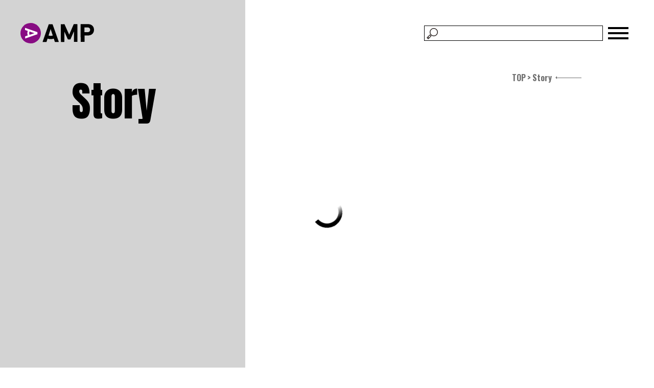

--- FILE ---
content_type: text/html; charset=UTF-8
request_url: https://ampmedia.jp/articles/page/84/
body_size: 72429
content:


<!doctype html>
<html dir="ltr" lang="ja" prefix="og: https://ogp.me/ns#">
	<head>
		<meta http-equiv="X-UA-Compatible" content="IE=edge">
		<meta charset="UTF-8">
		<meta name="viewport" content="width=device-width,initial-scale=1.0,minimum-scale=1.0">

		<link rel="apple-touch-icon-precomposed" href="https://amp.review/wp-content/themes/amp01/img/apple-touch-icon-180x180.png" />

<!-- Google Tag Manager -->
<script>(function(w,d,s,l,i){w[l]=w[l]||[];w[l].push({'gtm.start':
new Date().getTime(),event:'gtm.js'});var f=d.getElementsByTagName(s)[0],
j=d.createElement(s),dl=l!='dataLayer'?'&l='+l:'';j.async=true;j.src=
'https://www.googletagmanager.com/gtm.js?id='+i+dl;f.parentNode.insertBefore(j,f);
})(window,document,'script','dataLayer','GTM-WXKQS82');</script>
<!-- End Google Tag Manager -->

		<!-- Global site tag (gtag.js) - Google Analytics -->
		<script>
			(function(i,s,o,g,r,a,m){i['GoogleAnalyticsObject']=r;i[r]=i[r]||function(){
			(i[r].q=i[r].q||[]).push(arguments)},i[r].l=1*new Date();a=s.createElement(o),
			m=s.getElementsByTagName(o)[0];a.async=1;a.src=g;m.parentNode.insertBefore(a,m)
			})(window,document,'script','//www.google-analytics.com/analytics.js','ga');

			ga('create', 'UA-167224052-1', 'auto');
						ga('send', 'pageview');
		</script>

		<title>Story | AMP[アンプ] - 人生の豊かさを生む瞬間を情報でつくりだす新世代向けビジネスメディア - Part 84</title>
	<style>img:is([sizes="auto" i], [sizes^="auto," i]) { contain-intrinsic-size: 3000px 1500px }</style>
	
		<!-- All in One SEO 4.9.1.1 - aioseo.com -->
	<meta name="robots" content="noindex, nofollow, max-image-preview:large" />
	<meta name="google-site-verification" content="37JyvVT5zTaiNljmoLO2zpT45hJUzRpGmOyON6a2y9Q" />
	<link rel="canonical" href="https://ampmedia.jp/articles/" />
	<meta name="generator" content="All in One SEO (AIOSEO) 4.9.1.1" />
		<meta property="og:locale" content="ja_JP" />
		<meta property="og:site_name" content="AMP[アンプ] - 人生の豊かさを生む瞬間を情報でつくりだす新世代向けビジネスメディア" />
		<meta property="og:type" content="article" />
		<meta property="og:title" content="Story | AMP[アンプ] - 人生の豊かさを生む瞬間を情報でつくりだす新世代向けビジネスメディア - Part 84" />
		<meta property="og:url" content="https://ampmedia.jp/articles/" />
		<meta property="og:image" content="https://ampmedia.jp/wp-content/uploads/2017/05/og-default.png" />
		<meta property="og:image:secure_url" content="https://ampmedia.jp/wp-content/uploads/2017/05/og-default.png" />
		<meta property="og:image:width" content="1200" />
		<meta property="og:image:height" content="630" />
		<meta property="article:published_time" content="2018-05-15T01:03:37+00:00" />
		<meta property="article:modified_time" content="2019-06-03T07:03:23+00:00" />
		<meta name="twitter:card" content="summary_large_image" />
		<meta name="twitter:title" content="Story | AMP[アンプ] - 人生の豊かさを生む瞬間を情報でつくりだす新世代向けビジネスメディア - Part 84" />
		<meta name="twitter:image" content="https://ampmedia.jp/wp-content/uploads/2017/05/og-default.png" />
		<!-- All in One SEO -->

<meta name="dlm-version" content="5.1.6"><link rel='dns-prefetch' href='//ampmedia.jp' />
<link rel='dns-prefetch' href='//ajax.googleapis.com' />
<link rel='dns-prefetch' href='//fonts.googleapis.com' />
<script type="text/javascript">
/* <![CDATA[ */
window._wpemojiSettings = {"baseUrl":"https:\/\/s.w.org\/images\/core\/emoji\/16.0.1\/72x72\/","ext":".png","svgUrl":"https:\/\/s.w.org\/images\/core\/emoji\/16.0.1\/svg\/","svgExt":".svg","source":{"concatemoji":"https:\/\/ampmedia.jp\/wp-includes\/js\/wp-emoji-release.min.js?ver=6.8.3"}};
/*! This file is auto-generated */
!function(s,n){var o,i,e;function c(e){try{var t={supportTests:e,timestamp:(new Date).valueOf()};sessionStorage.setItem(o,JSON.stringify(t))}catch(e){}}function p(e,t,n){e.clearRect(0,0,e.canvas.width,e.canvas.height),e.fillText(t,0,0);var t=new Uint32Array(e.getImageData(0,0,e.canvas.width,e.canvas.height).data),a=(e.clearRect(0,0,e.canvas.width,e.canvas.height),e.fillText(n,0,0),new Uint32Array(e.getImageData(0,0,e.canvas.width,e.canvas.height).data));return t.every(function(e,t){return e===a[t]})}function u(e,t){e.clearRect(0,0,e.canvas.width,e.canvas.height),e.fillText(t,0,0);for(var n=e.getImageData(16,16,1,1),a=0;a<n.data.length;a++)if(0!==n.data[a])return!1;return!0}function f(e,t,n,a){switch(t){case"flag":return n(e,"\ud83c\udff3\ufe0f\u200d\u26a7\ufe0f","\ud83c\udff3\ufe0f\u200b\u26a7\ufe0f")?!1:!n(e,"\ud83c\udde8\ud83c\uddf6","\ud83c\udde8\u200b\ud83c\uddf6")&&!n(e,"\ud83c\udff4\udb40\udc67\udb40\udc62\udb40\udc65\udb40\udc6e\udb40\udc67\udb40\udc7f","\ud83c\udff4\u200b\udb40\udc67\u200b\udb40\udc62\u200b\udb40\udc65\u200b\udb40\udc6e\u200b\udb40\udc67\u200b\udb40\udc7f");case"emoji":return!a(e,"\ud83e\udedf")}return!1}function g(e,t,n,a){var r="undefined"!=typeof WorkerGlobalScope&&self instanceof WorkerGlobalScope?new OffscreenCanvas(300,150):s.createElement("canvas"),o=r.getContext("2d",{willReadFrequently:!0}),i=(o.textBaseline="top",o.font="600 32px Arial",{});return e.forEach(function(e){i[e]=t(o,e,n,a)}),i}function t(e){var t=s.createElement("script");t.src=e,t.defer=!0,s.head.appendChild(t)}"undefined"!=typeof Promise&&(o="wpEmojiSettingsSupports",i=["flag","emoji"],n.supports={everything:!0,everythingExceptFlag:!0},e=new Promise(function(e){s.addEventListener("DOMContentLoaded",e,{once:!0})}),new Promise(function(t){var n=function(){try{var e=JSON.parse(sessionStorage.getItem(o));if("object"==typeof e&&"number"==typeof e.timestamp&&(new Date).valueOf()<e.timestamp+604800&&"object"==typeof e.supportTests)return e.supportTests}catch(e){}return null}();if(!n){if("undefined"!=typeof Worker&&"undefined"!=typeof OffscreenCanvas&&"undefined"!=typeof URL&&URL.createObjectURL&&"undefined"!=typeof Blob)try{var e="postMessage("+g.toString()+"("+[JSON.stringify(i),f.toString(),p.toString(),u.toString()].join(",")+"));",a=new Blob([e],{type:"text/javascript"}),r=new Worker(URL.createObjectURL(a),{name:"wpTestEmojiSupports"});return void(r.onmessage=function(e){c(n=e.data),r.terminate(),t(n)})}catch(e){}c(n=g(i,f,p,u))}t(n)}).then(function(e){for(var t in e)n.supports[t]=e[t],n.supports.everything=n.supports.everything&&n.supports[t],"flag"!==t&&(n.supports.everythingExceptFlag=n.supports.everythingExceptFlag&&n.supports[t]);n.supports.everythingExceptFlag=n.supports.everythingExceptFlag&&!n.supports.flag,n.DOMReady=!1,n.readyCallback=function(){n.DOMReady=!0}}).then(function(){return e}).then(function(){var e;n.supports.everything||(n.readyCallback(),(e=n.source||{}).concatemoji?t(e.concatemoji):e.wpemoji&&e.twemoji&&(t(e.twemoji),t(e.wpemoji)))}))}((window,document),window._wpemojiSettings);
/* ]]> */
</script>
<style id='wp-emoji-styles-inline-css' type='text/css'>

	img.wp-smiley, img.emoji {
		display: inline !important;
		border: none !important;
		box-shadow: none !important;
		height: 1em !important;
		width: 1em !important;
		margin: 0 0.07em !important;
		vertical-align: -0.1em !important;
		background: none !important;
		padding: 0 !important;
	}
</style>
<link rel='stylesheet' id='wp-block-library-css' href='https://ampmedia.jp/wp-includes/css/dist/block-library/style.min.css?ver=6.8.3' type='text/css' media='all' />
<style id='classic-theme-styles-inline-css' type='text/css'>
/*! This file is auto-generated */
.wp-block-button__link{color:#fff;background-color:#32373c;border-radius:9999px;box-shadow:none;text-decoration:none;padding:calc(.667em + 2px) calc(1.333em + 2px);font-size:1.125em}.wp-block-file__button{background:#32373c;color:#fff;text-decoration:none}
</style>
<link rel='stylesheet' id='aioseo/css/src/vue/standalone/blocks/table-of-contents/global.scss-css' href='https://ampmedia.jp/wp-content/plugins/all-in-one-seo-pack/dist/Lite/assets/css/table-of-contents/global.e90f6d47.css?ver=4.9.1.1' type='text/css' media='all' />
<style id='global-styles-inline-css' type='text/css'>
:root{--wp--preset--aspect-ratio--square: 1;--wp--preset--aspect-ratio--4-3: 4/3;--wp--preset--aspect-ratio--3-4: 3/4;--wp--preset--aspect-ratio--3-2: 3/2;--wp--preset--aspect-ratio--2-3: 2/3;--wp--preset--aspect-ratio--16-9: 16/9;--wp--preset--aspect-ratio--9-16: 9/16;--wp--preset--color--black: #000000;--wp--preset--color--cyan-bluish-gray: #abb8c3;--wp--preset--color--white: #ffffff;--wp--preset--color--pale-pink: #f78da7;--wp--preset--color--vivid-red: #cf2e2e;--wp--preset--color--luminous-vivid-orange: #ff6900;--wp--preset--color--luminous-vivid-amber: #fcb900;--wp--preset--color--light-green-cyan: #7bdcb5;--wp--preset--color--vivid-green-cyan: #00d084;--wp--preset--color--pale-cyan-blue: #8ed1fc;--wp--preset--color--vivid-cyan-blue: #0693e3;--wp--preset--color--vivid-purple: #9b51e0;--wp--preset--gradient--vivid-cyan-blue-to-vivid-purple: linear-gradient(135deg,rgba(6,147,227,1) 0%,rgb(155,81,224) 100%);--wp--preset--gradient--light-green-cyan-to-vivid-green-cyan: linear-gradient(135deg,rgb(122,220,180) 0%,rgb(0,208,130) 100%);--wp--preset--gradient--luminous-vivid-amber-to-luminous-vivid-orange: linear-gradient(135deg,rgba(252,185,0,1) 0%,rgba(255,105,0,1) 100%);--wp--preset--gradient--luminous-vivid-orange-to-vivid-red: linear-gradient(135deg,rgba(255,105,0,1) 0%,rgb(207,46,46) 100%);--wp--preset--gradient--very-light-gray-to-cyan-bluish-gray: linear-gradient(135deg,rgb(238,238,238) 0%,rgb(169,184,195) 100%);--wp--preset--gradient--cool-to-warm-spectrum: linear-gradient(135deg,rgb(74,234,220) 0%,rgb(151,120,209) 20%,rgb(207,42,186) 40%,rgb(238,44,130) 60%,rgb(251,105,98) 80%,rgb(254,248,76) 100%);--wp--preset--gradient--blush-light-purple: linear-gradient(135deg,rgb(255,206,236) 0%,rgb(152,150,240) 100%);--wp--preset--gradient--blush-bordeaux: linear-gradient(135deg,rgb(254,205,165) 0%,rgb(254,45,45) 50%,rgb(107,0,62) 100%);--wp--preset--gradient--luminous-dusk: linear-gradient(135deg,rgb(255,203,112) 0%,rgb(199,81,192) 50%,rgb(65,88,208) 100%);--wp--preset--gradient--pale-ocean: linear-gradient(135deg,rgb(255,245,203) 0%,rgb(182,227,212) 50%,rgb(51,167,181) 100%);--wp--preset--gradient--electric-grass: linear-gradient(135deg,rgb(202,248,128) 0%,rgb(113,206,126) 100%);--wp--preset--gradient--midnight: linear-gradient(135deg,rgb(2,3,129) 0%,rgb(40,116,252) 100%);--wp--preset--font-size--small: 13px;--wp--preset--font-size--medium: 20px;--wp--preset--font-size--large: 36px;--wp--preset--font-size--x-large: 42px;--wp--preset--spacing--20: 0.44rem;--wp--preset--spacing--30: 0.67rem;--wp--preset--spacing--40: 1rem;--wp--preset--spacing--50: 1.5rem;--wp--preset--spacing--60: 2.25rem;--wp--preset--spacing--70: 3.38rem;--wp--preset--spacing--80: 5.06rem;--wp--preset--shadow--natural: 6px 6px 9px rgba(0, 0, 0, 0.2);--wp--preset--shadow--deep: 12px 12px 50px rgba(0, 0, 0, 0.4);--wp--preset--shadow--sharp: 6px 6px 0px rgba(0, 0, 0, 0.2);--wp--preset--shadow--outlined: 6px 6px 0px -3px rgba(255, 255, 255, 1), 6px 6px rgba(0, 0, 0, 1);--wp--preset--shadow--crisp: 6px 6px 0px rgba(0, 0, 0, 1);}:where(.is-layout-flex){gap: 0.5em;}:where(.is-layout-grid){gap: 0.5em;}body .is-layout-flex{display: flex;}.is-layout-flex{flex-wrap: wrap;align-items: center;}.is-layout-flex > :is(*, div){margin: 0;}body .is-layout-grid{display: grid;}.is-layout-grid > :is(*, div){margin: 0;}:where(.wp-block-columns.is-layout-flex){gap: 2em;}:where(.wp-block-columns.is-layout-grid){gap: 2em;}:where(.wp-block-post-template.is-layout-flex){gap: 1.25em;}:where(.wp-block-post-template.is-layout-grid){gap: 1.25em;}.has-black-color{color: var(--wp--preset--color--black) !important;}.has-cyan-bluish-gray-color{color: var(--wp--preset--color--cyan-bluish-gray) !important;}.has-white-color{color: var(--wp--preset--color--white) !important;}.has-pale-pink-color{color: var(--wp--preset--color--pale-pink) !important;}.has-vivid-red-color{color: var(--wp--preset--color--vivid-red) !important;}.has-luminous-vivid-orange-color{color: var(--wp--preset--color--luminous-vivid-orange) !important;}.has-luminous-vivid-amber-color{color: var(--wp--preset--color--luminous-vivid-amber) !important;}.has-light-green-cyan-color{color: var(--wp--preset--color--light-green-cyan) !important;}.has-vivid-green-cyan-color{color: var(--wp--preset--color--vivid-green-cyan) !important;}.has-pale-cyan-blue-color{color: var(--wp--preset--color--pale-cyan-blue) !important;}.has-vivid-cyan-blue-color{color: var(--wp--preset--color--vivid-cyan-blue) !important;}.has-vivid-purple-color{color: var(--wp--preset--color--vivid-purple) !important;}.has-black-background-color{background-color: var(--wp--preset--color--black) !important;}.has-cyan-bluish-gray-background-color{background-color: var(--wp--preset--color--cyan-bluish-gray) !important;}.has-white-background-color{background-color: var(--wp--preset--color--white) !important;}.has-pale-pink-background-color{background-color: var(--wp--preset--color--pale-pink) !important;}.has-vivid-red-background-color{background-color: var(--wp--preset--color--vivid-red) !important;}.has-luminous-vivid-orange-background-color{background-color: var(--wp--preset--color--luminous-vivid-orange) !important;}.has-luminous-vivid-amber-background-color{background-color: var(--wp--preset--color--luminous-vivid-amber) !important;}.has-light-green-cyan-background-color{background-color: var(--wp--preset--color--light-green-cyan) !important;}.has-vivid-green-cyan-background-color{background-color: var(--wp--preset--color--vivid-green-cyan) !important;}.has-pale-cyan-blue-background-color{background-color: var(--wp--preset--color--pale-cyan-blue) !important;}.has-vivid-cyan-blue-background-color{background-color: var(--wp--preset--color--vivid-cyan-blue) !important;}.has-vivid-purple-background-color{background-color: var(--wp--preset--color--vivid-purple) !important;}.has-black-border-color{border-color: var(--wp--preset--color--black) !important;}.has-cyan-bluish-gray-border-color{border-color: var(--wp--preset--color--cyan-bluish-gray) !important;}.has-white-border-color{border-color: var(--wp--preset--color--white) !important;}.has-pale-pink-border-color{border-color: var(--wp--preset--color--pale-pink) !important;}.has-vivid-red-border-color{border-color: var(--wp--preset--color--vivid-red) !important;}.has-luminous-vivid-orange-border-color{border-color: var(--wp--preset--color--luminous-vivid-orange) !important;}.has-luminous-vivid-amber-border-color{border-color: var(--wp--preset--color--luminous-vivid-amber) !important;}.has-light-green-cyan-border-color{border-color: var(--wp--preset--color--light-green-cyan) !important;}.has-vivid-green-cyan-border-color{border-color: var(--wp--preset--color--vivid-green-cyan) !important;}.has-pale-cyan-blue-border-color{border-color: var(--wp--preset--color--pale-cyan-blue) !important;}.has-vivid-cyan-blue-border-color{border-color: var(--wp--preset--color--vivid-cyan-blue) !important;}.has-vivid-purple-border-color{border-color: var(--wp--preset--color--vivid-purple) !important;}.has-vivid-cyan-blue-to-vivid-purple-gradient-background{background: var(--wp--preset--gradient--vivid-cyan-blue-to-vivid-purple) !important;}.has-light-green-cyan-to-vivid-green-cyan-gradient-background{background: var(--wp--preset--gradient--light-green-cyan-to-vivid-green-cyan) !important;}.has-luminous-vivid-amber-to-luminous-vivid-orange-gradient-background{background: var(--wp--preset--gradient--luminous-vivid-amber-to-luminous-vivid-orange) !important;}.has-luminous-vivid-orange-to-vivid-red-gradient-background{background: var(--wp--preset--gradient--luminous-vivid-orange-to-vivid-red) !important;}.has-very-light-gray-to-cyan-bluish-gray-gradient-background{background: var(--wp--preset--gradient--very-light-gray-to-cyan-bluish-gray) !important;}.has-cool-to-warm-spectrum-gradient-background{background: var(--wp--preset--gradient--cool-to-warm-spectrum) !important;}.has-blush-light-purple-gradient-background{background: var(--wp--preset--gradient--blush-light-purple) !important;}.has-blush-bordeaux-gradient-background{background: var(--wp--preset--gradient--blush-bordeaux) !important;}.has-luminous-dusk-gradient-background{background: var(--wp--preset--gradient--luminous-dusk) !important;}.has-pale-ocean-gradient-background{background: var(--wp--preset--gradient--pale-ocean) !important;}.has-electric-grass-gradient-background{background: var(--wp--preset--gradient--electric-grass) !important;}.has-midnight-gradient-background{background: var(--wp--preset--gradient--midnight) !important;}.has-small-font-size{font-size: var(--wp--preset--font-size--small) !important;}.has-medium-font-size{font-size: var(--wp--preset--font-size--medium) !important;}.has-large-font-size{font-size: var(--wp--preset--font-size--large) !important;}.has-x-large-font-size{font-size: var(--wp--preset--font-size--x-large) !important;}
:where(.wp-block-post-template.is-layout-flex){gap: 1.25em;}:where(.wp-block-post-template.is-layout-grid){gap: 1.25em;}
:where(.wp-block-columns.is-layout-flex){gap: 2em;}:where(.wp-block-columns.is-layout-grid){gap: 2em;}
:root :where(.wp-block-pullquote){font-size: 1.5em;line-height: 1.6;}
</style>
<link rel='stylesheet' id='contact-form-7-css' href='https://ampmedia.jp/wp-content/plugins/contact-form-7/includes/css/styles.css?ver=6.1.4' type='text/css' media='all' />
<link crossorigin="anonymous" rel='stylesheet' id='font-style-css' href='https://fonts.googleapis.com/css?family=Montserrat%3A400%2C600&#038;ver=1' type='text/css' media='all' />
<link rel='stylesheet' id='swiper-style-css' href='https://ampmedia.jp/wp-content/themes/amp01/css/swiper.min.css?ver=1' type='text/css' media='all' />
<link rel='stylesheet' id='wp-style-css' href='https://ampmedia.jp/wp-content/themes/amp01/style.css?ver=1' type='text/css' media='all' />
<link rel='stylesheet' id='cf7cf-style-css' href='https://ampmedia.jp/wp-content/plugins/cf7-conditional-fields/style.css?ver=2.6.7' type='text/css' media='all' />
<script type="text/javascript" src="https://ajax.googleapis.com/ajax/libs/jquery/2.2.4/jquery.min.js?ver=2.2.4" id="jquery-js"></script>
<link rel="https://api.w.org/" href="https://ampmedia.jp/wp-json/" /><link rel="alternate" title="JSON" type="application/json" href="https://ampmedia.jp/wp-json/wp/v2/pages/11929" /><link rel="EditURI" type="application/rsd+xml" title="RSD" href="https://ampmedia.jp/xmlrpc.php?rsd" />
<meta name="generator" content="WordPress 6.8.3" />
<link rel='shortlink' href='https://ampmedia.jp/?p=11929' />
<link rel="alternate" title="oEmbed (JSON)" type="application/json+oembed" href="https://ampmedia.jp/wp-json/oembed/1.0/embed?url=https%3A%2F%2Fampmedia.jp%2Farticles%2F" />
<link rel="alternate" title="oEmbed (XML)" type="text/xml+oembed" href="https://ampmedia.jp/wp-json/oembed/1.0/embed?url=https%3A%2F%2Fampmedia.jp%2Farticles%2F&#038;format=xml" />
<!-- この URL で利用できる AMP HTML バージョンはありません。 -->
		
		<link href="//fonts.googleapis.com/css?family=Noto+Sans+JP:400,500,700,900&display=swap&subset=japanese" rel="stylesheet">
        <link href="//fonts.googleapis.com/css2?family=Oswald:wght@700&display=swap" rel="stylesheet">
        <link href="//fonts.googleapis.com/css2?family=Anton&display=swap" rel="stylesheet">
        <link href="/assets/css/slick.css" rel="stylesheet">

				<link rel="stylesheet" href="/assets/css/style.css?1681354329">
					<link href="/assets/css/bxslider.css" rel="stylesheet">
			<link href="/assets/css/slick.css" rel="stylesheet">
										
		<meta name="google-site-verification" content="Lrcz3UXD_OZZERGlVejWktUEMYJpRFteYFxChThE81I" />
		<meta name="facebook-domain-verification" content="maev8f69jb7hmlk278e0u78av68z6z" />

		<!-- Meta Pixel Code -->
		<script>
		!function(f,b,e,v,n,t,s)
		{if(f.fbq)return;n=f.fbq=function(){n.callMethod?
		n.callMethod.apply(n,arguments):n.queue.push(arguments)};
		if(!f._fbq)f._fbq=n;n.push=n;n.loaded=!0;n.version="2.0";
		n.queue=[];t=b.createElement(e);t.async=!0;
		t.src=v;s=b.getElementsByTagName(e)[0];
		s.parentNode.insertBefore(t,s)}(window, document,"script",
		"https://connect.facebook.net/en_US/fbevents.js");
		fbq("init", "694883422168890");
		fbq("track", "PageView");
		</script>
		<noscript><img height="1" width="1" style="display:none"
		src="https://www.facebook.com/tr?id=694883422168890&ev=PageView&noscript=1"
		/></noscript>
		<!-- End Meta Pixel Code -->
<!-- MIP code version: A.1 -->
<noscript></noscript>
<script type="text/javascript">
  var m_profile = "MIA-000004-1"; //PROFILE ID
  var m_mode = "pageview";
  var m_c1 = {
          EventTrack:"disable",
  };
  (function(){
    var mip = document.createElement('script');
    mip.type ='text/javascript';
    mip.async =true;
    mip.src =('https:'== document.location.protocol ?'https://www':'http://www')+'.mip.link/mip_core.js';
    var s = document.getElementsByTagName('script')[0]; s.parentNode.insertBefore(mip, s);
  })();
function send_mip() {
	var mip = document.createElement('script');
	mip.type ='text/javascript';
	mip.async =true;
	mip.src =('https:'== document.location.protocol ?'https://www':'http://www')+'.mip.link/mip_core.js';
	var s = document.getElementsByTagName('script')[0]; s.parentNode.insertBefore(mip, s);
}
</script>
	</head>
	
	<body class="paged wp-singular page-template page-template-template_articles page-template-template_articles-php page page-id-11929 paged-84 page-paged-84 wp-theme-amp01">

<!-- Google Tag Manager (noscript) -->
<noscript><iframe src="https://www.googletagmanager.com/ns.html?id=GTM-WXKQS82"
height="0" width="0" style="display:none;visibility:hidden"></iframe></noscript>
<!-- End Google Tag Manager (noscript) -->

	<!-- facebook module script -->
	<div id="fb-root"></div>
	<script async defer crossorigin="anonymous" src="https://connect.facebook.net/ja_JP/sdk.js#xfbml=1&version=v24.0&appId=346803009068120"></script>
	<!-- //END facebook module script -->

	<div class="wrapper">
            <header>
                <div class="inner">
                    <h1 class="logo"><a href="/"><img src="/assets/images/common/logo.svg" alt="AMP" width="144" height="40"></a></h1>
                    <div class="form">
                        <form action="/" method="get">
                            <input type="text" name="s" value="">
                            <input type="submit" value="検索">
                        </form>
                        <span class="menu" onclick=""></span>
                    </div>
                </div>
            </header>
                        <div class="header-navi">
                <div>
                    <a href="/"><img src="/assets/images/common/logo_b.svg" alt="AMP" width="144" height="40"></a>
                    <span onclick="">CLOSE<img src="/assets/images/common/close.svg" alt="×" width="45" height="45"></span>
                </div>
                <nav>
                    <ul class="main">
                        <li><a href="/story/">Story</a></li>
                        <li><a href="/sdgs/">SustainaLize</a></li>
                                                <li><a href="/feature/sustainabook/">SustainaBook</a></li>
                        <li><a href="/enablers/">Enablers</a></li>
                        <li><a href="/news/">News</a></li>
                        <li><a href="/the-startup/">THE START UP</a></li>
                        <li><a href="/z-navi/">Z Navi</a></li>
                    </ul>
                    <ul class="sub">
                        <li><a href="/about/">AMPとは？</a></li>
                        <li><a href="/site-policy/">サイトポリシー</a></li>
                        <li><a href="/contact/">編集部への情報提供</a></li>
                        <li><a href="/mediaguide/">広告媒体資料</a></li>
                        <li><a href="/brandhouse/">AMP BRAND HOUSE</a></li>
                    </ul>
                </nav>
            </div>

            <main class="news">
                <h1 class="title">Story</h1>
                <ul class="pkz">
                    <li><a href="/">TOP</a></li>
                    <li class="current">Story</li>
                </ul>
                <section class="list">
                    <ol>
                        <div id="ajax-load-more" class="ajax-load-more-wrap default"  data-alm-id="" data-canonical-url="https://ampmedia.jp/articles/" data-slug="articles" data-post-id="11929"  data-localized="ajax_load_more_vars" data-alm-object="ajax_load_more"><div aria-live="polite" aria-atomic="true" class="alm-listing alm-ajax" data-seo="true" data-seo-start-page="84" data-seo-scroll="false" data-seo-scrolltop="30" data-seo-controls="1" data-seo-permalink="pretty" data-container-type="div" data-loading-style="default" data-repeater="template_3" data-post-type="post" data-category-not-in="886,1184,4933,22,4322,3427,3428,3430,3429,3431," data-tag-not-in="5669,5671" data-order="DESC" data-orderby="date" data-offset="0" data-posts-per-page="9" data-button-label="Load More" data-prev-button-label="Load Previous"></div><noscript><div class="alm-listing alm-noscript">									<li><article>
                            <a href="https://ampmedia.jp/2023/04/28/wolterskluwer/">
                                <span class="thumb"><img src="https://ampmedia.jp/wp-content/uploads/2023/04/image1-3-477x318.jpg" alt="ESG情報開示義務化の波やデータドリブン経営に対応。今求められる経営管理とは？"></span>
                                <div class="text">
                                    <time datetime="2023-04-28">レポート ：2023.04.28</time>
                                    <p>ESG情報開示義務化の波やデータドリブン経営に対応。今求められる経営管理とは？</p>
                                </div>
                            </a>
                        </article></li>									<li><article>
                            <a href="https://ampmedia.jp/2023/04/28/house-in-brazil/">
                                <span class="thumb"><img src="https://ampmedia.jp/wp-content/uploads/2023/04/shutterstock_660449395-477x318.jpg" alt="ブラジルの貧困街ファベーラにある「ただの家」が、世界的な建築賞を受賞したワケ"></span>
                                <div class="text">
                                    <time datetime="2023-04-28">グローバル ：2023.04.28</time>
                                    <p>ブラジルの貧困街ファベーラにある「ただの家」が、世界的な建築賞を受賞したワケ</p>
                                </div>
                            </a>
                        </article></li>									<li><article>
                            <a href="https://ampmedia.jp/2023/04/24/sustainable-web3/">
                                <span class="thumb"><img src="https://ampmedia.jp/wp-content/uploads/2023/03/0423_サステナビリティ_1-477x318.png" alt="web3技術で気象災害から作物農家を守る？　サステナビリティ領域でのweb3テクノロジー活用法まとめ"></span>
                                <div class="text">
                                    <time datetime="2023-04-24">ビジネス ：2023.04.24</time>
                                    <p>web3技術で気象災害から作物農家を守る？　サステナビリティ領域でのweb3テクノロジー活用法まとめ</p>
                                </div>
                            </a>
                        </article></li>									<li><article>
                            <a href="https://ampmedia.jp/2023/04/23/web3-hub/">
                                <span class="thumb"><img src="https://ampmedia.jp/wp-content/uploads/2023/04/0424_Web3ハブ_2-477x318.png" alt="世界の「web3ハブ」UAE、ラス・アル・ハイマ首長国が参戦。初の特化型フリーゾーン開設へ"></span>
                                <div class="text">
                                    <time datetime="2023-04-23">グローバル ：2023.04.23</time>
                                    <p>世界の「web3ハブ」UAE、ラス・アル・ハイマ首長国が参戦。初の特化型フリーゾーン開設へ</p>
                                </div>
                            </a>
                        </article></li>									<li><article>
                            <a href="https://ampmedia.jp/2023/04/22/musk-ai-company/">
                                <span class="thumb"><img src="https://ampmedia.jp/wp-content/uploads/2023/04/shutterstock_2149752817-477x318.jpg" alt="イーロン・マスク氏、GPUの大量購入とAI人材獲得でChatGPT開発のOpenAIに対抗か"></span>
                                <div class="text">
                                    <time datetime="2023-04-22">グローバル ：2023.04.22</time>
                                    <p>イーロン・マスク氏、GPUの大量購入とAI人材獲得でChatGPT開発のOpenAIに対抗か</p>
                                </div>
                            </a>
                        </article></li>									<li><article>
                            <a href="https://ampmedia.jp/2023/04/21/father-paternity-notebook/">
                                <span class="thumb"><img src="https://ampmedia.jp/wp-content/uploads/2023/04/shutterstock_2003206955-477x318.jpg" alt="妊娠期から使える「父子手帳」を。父親が父親を助ける社会システムを考える"></span>
                                <div class="text">
                                    <time datetime="2023-04-21">グローバル ：2023.04.21</time>
                                    <p>妊娠期から使える「父子手帳」を。父親が父親を助ける社会システムを考える</p>
                                </div>
                            </a>
                        </article></li>									<li><article>
                            <a href="https://ampmedia.jp/2023/04/19/chatgpt-italy/">
                                <span class="thumb"><img src="https://ampmedia.jp/wp-content/uploads/2023/04/shutterstock_2239373423-477x318.jpg" alt="イタリアでChatGPTを一時的に禁止、各国の反応、企業レベルでも対応分かれる"></span>
                                <div class="text">
                                    <time datetime="2023-04-19">グローバル ：2023.04.19</time>
                                    <p>イタリアでChatGPTを一時的に禁止、各国の反応、企業レベルでも対応分かれる</p>
                                </div>
                            </a>
                        </article></li>									<li><article>
                            <a href="https://ampmedia.jp/2023/04/17/web3-thailand/">
                                <span class="thumb"><img src="https://ampmedia.jp/wp-content/uploads/2023/03/0417_クリプト-477x318.png" alt="タイがweb3大国に？　世界のクリプト・タックスヘイブン最新動向"></span>
                                <div class="text">
                                    <time datetime="2023-04-17">グローバル ：2023.04.17</time>
                                    <p>タイがweb3大国に？　世界のクリプト・タックスヘイブン最新動向</p>
                                </div>
                            </a>
                        </article></li>									<li><article>
                            <a href="https://ampmedia.jp/2023/04/16/kei-yamanaka/">
                                <span class="thumb"><img src="https://ampmedia.jp/wp-content/uploads/2023/04/image-13-477x318.jpeg" alt="親が楽しく生きなくちゃ。仕事と育児の両立の秘訣はイギリスの「個人主義」にあり"></span>
                                <div class="text">
                                    <time datetime="2023-04-16">グローバル ：2023.04.16</time>
                                    <p>親が楽しく生きなくちゃ。仕事と育児の両立の秘訣はイギリスの「個人主義」にあり</p>
                                </div>
                            </a>
                        </article></li></div><div class="alm-paging">Pages: <span class="page"><a href="https://ampmedia.jp/articles/">1</a></span><span class="page"><a href="https://ampmedia.jp/articles/page/2/">2</a></span><span class="page"><a href="https://ampmedia.jp/articles/page/3/">3</a></span><span class="page"><a href="https://ampmedia.jp/articles/page/4/">4</a></span><span class="page"><a href="https://ampmedia.jp/articles/page/5/">5</a></span><span class="page"><a href="https://ampmedia.jp/articles/page/6/">6</a></span><span class="page"><a href="https://ampmedia.jp/articles/page/7/">7</a></span><span class="page"><a href="https://ampmedia.jp/articles/page/8/">8</a></span><span class="page"><a href="https://ampmedia.jp/articles/page/9/">9</a></span><span class="page"><a href="https://ampmedia.jp/articles/page/10/">10</a></span><span class="page"><a href="https://ampmedia.jp/articles/page/11/">11</a></span><span class="page"><a href="https://ampmedia.jp/articles/page/12/">12</a></span><span class="page"><a href="https://ampmedia.jp/articles/page/13/">13</a></span><span class="page"><a href="https://ampmedia.jp/articles/page/14/">14</a></span><span class="page"><a href="https://ampmedia.jp/articles/page/15/">15</a></span><span class="page"><a href="https://ampmedia.jp/articles/page/16/">16</a></span><span class="page"><a href="https://ampmedia.jp/articles/page/17/">17</a></span><span class="page"><a href="https://ampmedia.jp/articles/page/18/">18</a></span><span class="page"><a href="https://ampmedia.jp/articles/page/19/">19</a></span><span class="page"><a href="https://ampmedia.jp/articles/page/20/">20</a></span><span class="page"><a href="https://ampmedia.jp/articles/page/21/">21</a></span><span class="page"><a href="https://ampmedia.jp/articles/page/22/">22</a></span><span class="page"><a href="https://ampmedia.jp/articles/page/23/">23</a></span><span class="page"><a href="https://ampmedia.jp/articles/page/24/">24</a></span><span class="page"><a href="https://ampmedia.jp/articles/page/25/">25</a></span><span class="page"><a href="https://ampmedia.jp/articles/page/26/">26</a></span><span class="page"><a href="https://ampmedia.jp/articles/page/27/">27</a></span><span class="page"><a href="https://ampmedia.jp/articles/page/28/">28</a></span><span class="page"><a href="https://ampmedia.jp/articles/page/29/">29</a></span><span class="page"><a href="https://ampmedia.jp/articles/page/30/">30</a></span><span class="page"><a href="https://ampmedia.jp/articles/page/31/">31</a></span><span class="page"><a href="https://ampmedia.jp/articles/page/32/">32</a></span><span class="page"><a href="https://ampmedia.jp/articles/page/33/">33</a></span><span class="page"><a href="https://ampmedia.jp/articles/page/34/">34</a></span><span class="page"><a href="https://ampmedia.jp/articles/page/35/">35</a></span><span class="page"><a href="https://ampmedia.jp/articles/page/36/">36</a></span><span class="page"><a href="https://ampmedia.jp/articles/page/37/">37</a></span><span class="page"><a href="https://ampmedia.jp/articles/page/38/">38</a></span><span class="page"><a href="https://ampmedia.jp/articles/page/39/">39</a></span><span class="page"><a href="https://ampmedia.jp/articles/page/40/">40</a></span><span class="page"><a href="https://ampmedia.jp/articles/page/41/">41</a></span><span class="page"><a href="https://ampmedia.jp/articles/page/42/">42</a></span><span class="page"><a href="https://ampmedia.jp/articles/page/43/">43</a></span><span class="page"><a href="https://ampmedia.jp/articles/page/44/">44</a></span><span class="page"><a href="https://ampmedia.jp/articles/page/45/">45</a></span><span class="page"><a href="https://ampmedia.jp/articles/page/46/">46</a></span><span class="page"><a href="https://ampmedia.jp/articles/page/47/">47</a></span><span class="page"><a href="https://ampmedia.jp/articles/page/48/">48</a></span><span class="page"><a href="https://ampmedia.jp/articles/page/49/">49</a></span><span class="page"><a href="https://ampmedia.jp/articles/page/50/">50</a></span><span class="page"><a href="https://ampmedia.jp/articles/page/51/">51</a></span><span class="page"><a href="https://ampmedia.jp/articles/page/52/">52</a></span><span class="page"><a href="https://ampmedia.jp/articles/page/53/">53</a></span><span class="page"><a href="https://ampmedia.jp/articles/page/54/">54</a></span><span class="page"><a href="https://ampmedia.jp/articles/page/55/">55</a></span><span class="page"><a href="https://ampmedia.jp/articles/page/56/">56</a></span><span class="page"><a href="https://ampmedia.jp/articles/page/57/">57</a></span><span class="page"><a href="https://ampmedia.jp/articles/page/58/">58</a></span><span class="page"><a href="https://ampmedia.jp/articles/page/59/">59</a></span><span class="page"><a href="https://ampmedia.jp/articles/page/60/">60</a></span><span class="page"><a href="https://ampmedia.jp/articles/page/61/">61</a></span><span class="page"><a href="https://ampmedia.jp/articles/page/62/">62</a></span><span class="page"><a href="https://ampmedia.jp/articles/page/63/">63</a></span><span class="page"><a href="https://ampmedia.jp/articles/page/64/">64</a></span><span class="page"><a href="https://ampmedia.jp/articles/page/65/">65</a></span><span class="page"><a href="https://ampmedia.jp/articles/page/66/">66</a></span><span class="page"><a href="https://ampmedia.jp/articles/page/67/">67</a></span><span class="page"><a href="https://ampmedia.jp/articles/page/68/">68</a></span><span class="page"><a href="https://ampmedia.jp/articles/page/69/">69</a></span><span class="page"><a href="https://ampmedia.jp/articles/page/70/">70</a></span><span class="page"><a href="https://ampmedia.jp/articles/page/71/">71</a></span><span class="page"><a href="https://ampmedia.jp/articles/page/72/">72</a></span><span class="page"><a href="https://ampmedia.jp/articles/page/73/">73</a></span><span class="page"><a href="https://ampmedia.jp/articles/page/74/">74</a></span><span class="page"><a href="https://ampmedia.jp/articles/page/75/">75</a></span><span class="page"><a href="https://ampmedia.jp/articles/page/76/">76</a></span><span class="page"><a href="https://ampmedia.jp/articles/page/77/">77</a></span><span class="page"><a href="https://ampmedia.jp/articles/page/78/">78</a></span><span class="page"><a href="https://ampmedia.jp/articles/page/79/">79</a></span><span class="page"><a href="https://ampmedia.jp/articles/page/80/">80</a></span><span class="page"><a href="https://ampmedia.jp/articles/page/81/">81</a></span><span class="page"><a href="https://ampmedia.jp/articles/page/82/">82</a></span><span class="page"><a href="https://ampmedia.jp/articles/page/83/">83</a></span><span class="page"><a href="https://ampmedia.jp/articles/page/84/">84</a></span><span class="page"><a href="https://ampmedia.jp/articles/page/85/">85</a></span><span class="page"><a href="https://ampmedia.jp/articles/page/86/">86</a></span><span class="page"><a href="https://ampmedia.jp/articles/page/87/">87</a></span><span class="page"><a href="https://ampmedia.jp/articles/page/88/">88</a></span><span class="page"><a href="https://ampmedia.jp/articles/page/89/">89</a></span><span class="page"><a href="https://ampmedia.jp/articles/page/90/">90</a></span><span class="page"><a href="https://ampmedia.jp/articles/page/91/">91</a></span><span class="page"><a href="https://ampmedia.jp/articles/page/92/">92</a></span><span class="page"><a href="https://ampmedia.jp/articles/page/93/">93</a></span><span class="page"><a href="https://ampmedia.jp/articles/page/94/">94</a></span><span class="page"><a href="https://ampmedia.jp/articles/page/95/">95</a></span><span class="page"><a href="https://ampmedia.jp/articles/page/96/">96</a></span><span class="page"><a href="https://ampmedia.jp/articles/page/97/">97</a></span><span class="page"><a href="https://ampmedia.jp/articles/page/98/">98</a></span><span class="page"><a href="https://ampmedia.jp/articles/page/99/">99</a></span><span class="page"><a href="https://ampmedia.jp/articles/page/100/">100</a></span><span class="page"><a href="https://ampmedia.jp/articles/page/101/">101</a></span><span class="page"><a href="https://ampmedia.jp/articles/page/102/">102</a></span><span class="page"><a href="https://ampmedia.jp/articles/page/103/">103</a></span><span class="page"><a href="https://ampmedia.jp/articles/page/104/">104</a></span><span class="page"><a href="https://ampmedia.jp/articles/page/105/">105</a></span><span class="page"><a href="https://ampmedia.jp/articles/page/106/">106</a></span><span class="page"><a href="https://ampmedia.jp/articles/page/107/">107</a></span><span class="page"><a href="https://ampmedia.jp/articles/page/108/">108</a></span><span class="page"><a href="https://ampmedia.jp/articles/page/109/">109</a></span><span class="page"><a href="https://ampmedia.jp/articles/page/110/">110</a></span><span class="page"><a href="https://ampmedia.jp/articles/page/111/">111</a></span><span class="page"><a href="https://ampmedia.jp/articles/page/112/">112</a></span><span class="page"><a href="https://ampmedia.jp/articles/page/113/">113</a></span><span class="page"><a href="https://ampmedia.jp/articles/page/114/">114</a></span><span class="page"><a href="https://ampmedia.jp/articles/page/115/">115</a></span><span class="page"><a href="https://ampmedia.jp/articles/page/116/">116</a></span><span class="page"><a href="https://ampmedia.jp/articles/page/117/">117</a></span><span class="page"><a href="https://ampmedia.jp/articles/page/118/">118</a></span><span class="page"><a href="https://ampmedia.jp/articles/page/119/">119</a></span><span class="page"><a href="https://ampmedia.jp/articles/page/120/">120</a></span><span class="page"><a href="https://ampmedia.jp/articles/page/121/">121</a></span><span class="page"><a href="https://ampmedia.jp/articles/page/122/">122</a></span><span class="page"><a href="https://ampmedia.jp/articles/page/123/">123</a></span><span class="page"><a href="https://ampmedia.jp/articles/page/124/">124</a></span><span class="page"><a href="https://ampmedia.jp/articles/page/125/">125</a></span><span class="page"><a href="https://ampmedia.jp/articles/page/126/">126</a></span><span class="page"><a href="https://ampmedia.jp/articles/page/127/">127</a></span><span class="page"><a href="https://ampmedia.jp/articles/page/128/">128</a></span><span class="page"><a href="https://ampmedia.jp/articles/page/129/">129</a></span><span class="page"><a href="https://ampmedia.jp/articles/page/130/">130</a></span><span class="page"><a href="https://ampmedia.jp/articles/page/131/">131</a></span><span class="page"><a href="https://ampmedia.jp/articles/page/132/">132</a></span><span class="page"><a href="https://ampmedia.jp/articles/page/133/">133</a></span><span class="page"><a href="https://ampmedia.jp/articles/page/134/">134</a></span><span class="page"><a href="https://ampmedia.jp/articles/page/135/">135</a></span><span class="page"><a href="https://ampmedia.jp/articles/page/136/">136</a></span><span class="page"><a href="https://ampmedia.jp/articles/page/137/">137</a></span><span class="page"><a href="https://ampmedia.jp/articles/page/138/">138</a></span><span class="page"><a href="https://ampmedia.jp/articles/page/139/">139</a></span><span class="page"><a href="https://ampmedia.jp/articles/page/140/">140</a></span><span class="page"><a href="https://ampmedia.jp/articles/page/141/">141</a></span><span class="page"><a href="https://ampmedia.jp/articles/page/142/">142</a></span><span class="page"><a href="https://ampmedia.jp/articles/page/143/">143</a></span><span class="page"><a href="https://ampmedia.jp/articles/page/144/">144</a></span><span class="page"><a href="https://ampmedia.jp/articles/page/145/">145</a></span><span class="page"><a href="https://ampmedia.jp/articles/page/146/">146</a></span><span class="page"><a href="https://ampmedia.jp/articles/page/147/">147</a></span><span class="page"><a href="https://ampmedia.jp/articles/page/148/">148</a></span><span class="page"><a href="https://ampmedia.jp/articles/page/149/">149</a></span><span class="page"><a href="https://ampmedia.jp/articles/page/150/">150</a></span><span class="page"><a href="https://ampmedia.jp/articles/page/151/">151</a></span><span class="page"><a href="https://ampmedia.jp/articles/page/152/">152</a></span><span class="page"><a href="https://ampmedia.jp/articles/page/153/">153</a></span><span class="page"><a href="https://ampmedia.jp/articles/page/154/">154</a></span><span class="page"><a href="https://ampmedia.jp/articles/page/155/">155</a></span><span class="page"><a href="https://ampmedia.jp/articles/page/156/">156</a></span><span class="page"><a href="https://ampmedia.jp/articles/page/157/">157</a></span><span class="page"><a href="https://ampmedia.jp/articles/page/158/">158</a></span><span class="page"><a href="https://ampmedia.jp/articles/page/159/">159</a></span><span class="page"><a href="https://ampmedia.jp/articles/page/160/">160</a></span><span class="page"><a href="https://ampmedia.jp/articles/page/161/">161</a></span><span class="page"><a href="https://ampmedia.jp/articles/page/162/">162</a></span><span class="page"><a href="https://ampmedia.jp/articles/page/163/">163</a></span><span class="page"><a href="https://ampmedia.jp/articles/page/164/">164</a></span><span class="page"><a href="https://ampmedia.jp/articles/page/165/">165</a></span><span class="page"><a href="https://ampmedia.jp/articles/page/166/">166</a></span><span class="page"><a href="https://ampmedia.jp/articles/page/167/">167</a></span><span class="page"><a href="https://ampmedia.jp/articles/page/168/">168</a></span><span class="page"><a href="https://ampmedia.jp/articles/page/169/">169</a></span><span class="page"><a href="https://ampmedia.jp/articles/page/170/">170</a></span><span class="page"><a href="https://ampmedia.jp/articles/page/171/">171</a></span><span class="page"><a href="https://ampmedia.jp/articles/page/172/">172</a></span><span class="page"><a href="https://ampmedia.jp/articles/page/173/">173</a></span><span class="page"><a href="https://ampmedia.jp/articles/page/174/">174</a></span><span class="page"><a href="https://ampmedia.jp/articles/page/175/">175</a></span><span class="page"><a href="https://ampmedia.jp/articles/page/176/">176</a></span><span class="page"><a href="https://ampmedia.jp/articles/page/177/">177</a></span><span class="page"><a href="https://ampmedia.jp/articles/page/178/">178</a></span><span class="page"><a href="https://ampmedia.jp/articles/page/179/">179</a></span><span class="page"><a href="https://ampmedia.jp/articles/page/180/">180</a></span><span class="page"><a href="https://ampmedia.jp/articles/page/181/">181</a></span><span class="page"><a href="https://ampmedia.jp/articles/page/182/">182</a></span><span class="page"><a href="https://ampmedia.jp/articles/page/183/">183</a></span><span class="page"><a href="https://ampmedia.jp/articles/page/184/">184</a></span><span class="page"><a href="https://ampmedia.jp/articles/page/185/">185</a></span><span class="page"><a href="https://ampmedia.jp/articles/page/186/">186</a></span><span class="page"><a href="https://ampmedia.jp/articles/page/187/">187</a></span><span class="page"><a href="https://ampmedia.jp/articles/page/188/">188</a></span><span class="page"><a href="https://ampmedia.jp/articles/page/189/">189</a></span><span class="page"><a href="https://ampmedia.jp/articles/page/190/">190</a></span><span class="page"><a href="https://ampmedia.jp/articles/page/191/">191</a></span><span class="page"><a href="https://ampmedia.jp/articles/page/192/">192</a></span><span class="page"><a href="https://ampmedia.jp/articles/page/193/">193</a></span><span class="page"><a href="https://ampmedia.jp/articles/page/194/">194</a></span><span class="page"><a href="https://ampmedia.jp/articles/page/195/">195</a></span><span class="page"><a href="https://ampmedia.jp/articles/page/196/">196</a></span><span class="page"><a href="https://ampmedia.jp/articles/page/197/">197</a></span><span class="page"><a href="https://ampmedia.jp/articles/page/198/">198</a></span><span class="page"><a href="https://ampmedia.jp/articles/page/199/">199</a></span><span class="page"><a href="https://ampmedia.jp/articles/page/200/">200</a></span><span class="page"><a href="https://ampmedia.jp/articles/page/201/">201</a></span><span class="page"><a href="https://ampmedia.jp/articles/page/202/">202</a></span><span class="page"><a href="https://ampmedia.jp/articles/page/203/">203</a></span><span class="page"><a href="https://ampmedia.jp/articles/page/204/">204</a></span><span class="page"><a href="https://ampmedia.jp/articles/page/205/">205</a></span><span class="page"><a href="https://ampmedia.jp/articles/page/206/">206</a></span><span class="page"><a href="https://ampmedia.jp/articles/page/207/">207</a></span><span class="page"><a href="https://ampmedia.jp/articles/page/208/">208</a></span><span class="page"><a href="https://ampmedia.jp/articles/page/209/">209</a></span><span class="page"><a href="https://ampmedia.jp/articles/page/210/">210</a></span><span class="page"><a href="https://ampmedia.jp/articles/page/211/">211</a></span><span class="page"><a href="https://ampmedia.jp/articles/page/212/">212</a></span><span class="page"><a href="https://ampmedia.jp/articles/page/213/">213</a></span><span class="page"><a href="https://ampmedia.jp/articles/page/214/">214</a></span><span class="page"><a href="https://ampmedia.jp/articles/page/215/">215</a></span><span class="page"><a href="https://ampmedia.jp/articles/page/216/">216</a></span><span class="page"><a href="https://ampmedia.jp/articles/page/217/">217</a></span><span class="page"><a href="https://ampmedia.jp/articles/page/218/">218</a></span><span class="page"><a href="https://ampmedia.jp/articles/page/219/">219</a></span><span class="page"><a href="https://ampmedia.jp/articles/page/220/">220</a></span><span class="page"><a href="https://ampmedia.jp/articles/page/221/">221</a></span><span class="page"><a href="https://ampmedia.jp/articles/page/222/">222</a></span><span class="page"><a href="https://ampmedia.jp/articles/page/223/">223</a></span><span class="page"><a href="https://ampmedia.jp/articles/page/224/">224</a></span><span class="page"><a href="https://ampmedia.jp/articles/page/225/">225</a></span><span class="page"><a href="https://ampmedia.jp/articles/page/226/">226</a></span><span class="page"><a href="https://ampmedia.jp/articles/page/227/">227</a></span><span class="page"><a href="https://ampmedia.jp/articles/page/228/">228</a></span><span class="page"><a href="https://ampmedia.jp/articles/page/229/">229</a></span><span class="page"><a href="https://ampmedia.jp/articles/page/230/">230</a></span><span class="page"><a href="https://ampmedia.jp/articles/page/231/">231</a></span><span class="page"><a href="https://ampmedia.jp/articles/page/232/">232</a></span><span class="page"><a href="https://ampmedia.jp/articles/page/233/">233</a></span><span class="page"><a href="https://ampmedia.jp/articles/page/234/">234</a></span><span class="page"><a href="https://ampmedia.jp/articles/page/235/">235</a></span><span class="page"><a href="https://ampmedia.jp/articles/page/236/">236</a></span><span class="page"><a href="https://ampmedia.jp/articles/page/237/">237</a></span><span class="page"><a href="https://ampmedia.jp/articles/page/238/">238</a></span><span class="page"><a href="https://ampmedia.jp/articles/page/239/">239</a></span><span class="page"><a href="https://ampmedia.jp/articles/page/240/">240</a></span><span class="page"><a href="https://ampmedia.jp/articles/page/241/">241</a></span><span class="page"><a href="https://ampmedia.jp/articles/page/242/">242</a></span><span class="page"><a href="https://ampmedia.jp/articles/page/243/">243</a></span><span class="page"><a href="https://ampmedia.jp/articles/page/244/">244</a></span><span class="page"><a href="https://ampmedia.jp/articles/page/245/">245</a></span><span class="page"><a href="https://ampmedia.jp/articles/page/246/">246</a></span><span class="page"><a href="https://ampmedia.jp/articles/page/247/">247</a></span><span class="page"><a href="https://ampmedia.jp/articles/page/248/">248</a></span><span class="page"><a href="https://ampmedia.jp/articles/page/249/">249</a></span><span class="page"><a href="https://ampmedia.jp/articles/page/250/">250</a></span><span class="page"><a href="https://ampmedia.jp/articles/page/251/">251</a></span><span class="page"><a href="https://ampmedia.jp/articles/page/252/">252</a></span><span class="page"><a href="https://ampmedia.jp/articles/page/253/">253</a></span><span class="page"><a href="https://ampmedia.jp/articles/page/254/">254</a></span><span class="page"><a href="https://ampmedia.jp/articles/page/255/">255</a></span><span class="page"><a href="https://ampmedia.jp/articles/page/256/">256</a></span><span class="page"><a href="https://ampmedia.jp/articles/page/257/">257</a></span><span class="page"><a href="https://ampmedia.jp/articles/page/258/">258</a></span><span class="page"><a href="https://ampmedia.jp/articles/page/259/">259</a></span><span class="page"><a href="https://ampmedia.jp/articles/page/260/">260</a></span><span class="page"><a href="https://ampmedia.jp/articles/page/261/">261</a></span><span class="page"><a href="https://ampmedia.jp/articles/page/262/">262</a></span><span class="page"><a href="https://ampmedia.jp/articles/page/263/">263</a></span><span class="page"><a href="https://ampmedia.jp/articles/page/264/">264</a></span><span class="page"><a href="https://ampmedia.jp/articles/page/265/">265</a></span><span class="page"><a href="https://ampmedia.jp/articles/page/266/">266</a></span><span class="page"><a href="https://ampmedia.jp/articles/page/267/">267</a></span><span class="page"><a href="https://ampmedia.jp/articles/page/268/">268</a></span><span class="page"><a href="https://ampmedia.jp/articles/page/269/">269</a></span><span class="page"><a href="https://ampmedia.jp/articles/page/270/">270</a></span><span class="page"><a href="https://ampmedia.jp/articles/page/271/">271</a></span><span class="page"><a href="https://ampmedia.jp/articles/page/272/">272</a></span><span class="page"><a href="https://ampmedia.jp/articles/page/273/">273</a></span><span class="page"><a href="https://ampmedia.jp/articles/page/274/">274</a></span><span class="page"><a href="https://ampmedia.jp/articles/page/275/">275</a></span><span class="page"><a href="https://ampmedia.jp/articles/page/276/">276</a></span><span class="page"><a href="https://ampmedia.jp/articles/page/277/">277</a></span><span class="page"><a href="https://ampmedia.jp/articles/page/278/">278</a></span><span class="page"><a href="https://ampmedia.jp/articles/page/279/">279</a></span><span class="page"><a href="https://ampmedia.jp/articles/page/280/">280</a></span><span class="page"><a href="https://ampmedia.jp/articles/page/281/">281</a></span><span class="page"><a href="https://ampmedia.jp/articles/page/282/">282</a></span><span class="page"><a href="https://ampmedia.jp/articles/page/283/">283</a></span><span class="page"><a href="https://ampmedia.jp/articles/page/284/">284</a></span><span class="page"><a href="https://ampmedia.jp/articles/page/285/">285</a></span><span class="page"><a href="https://ampmedia.jp/articles/page/286/">286</a></span><span class="page"><a href="https://ampmedia.jp/articles/page/287/">287</a></span><span class="page"><a href="https://ampmedia.jp/articles/page/288/">288</a></span><span class="page"><a href="https://ampmedia.jp/articles/page/289/">289</a></span><span class="page"><a href="https://ampmedia.jp/articles/page/290/">290</a></span><span class="page"><a href="https://ampmedia.jp/articles/page/291/">291</a></span><span class="page"><a href="https://ampmedia.jp/articles/page/292/">292</a></span><span class="page"><a href="https://ampmedia.jp/articles/page/293/">293</a></span><span class="page"><a href="https://ampmedia.jp/articles/page/294/">294</a></span><span class="page"><a href="https://ampmedia.jp/articles/page/295/">295</a></span><span class="page"><a href="https://ampmedia.jp/articles/page/296/">296</a></span><span class="page"><a href="https://ampmedia.jp/articles/page/297/">297</a></span><span class="page"><a href="https://ampmedia.jp/articles/page/298/">298</a></span><span class="page"><a href="https://ampmedia.jp/articles/page/299/">299</a></span><span class="page"><a href="https://ampmedia.jp/articles/page/300/">300</a></span><span class="page"><a href="https://ampmedia.jp/articles/page/301/">301</a></span><span class="page"><a href="https://ampmedia.jp/articles/page/302/">302</a></span><span class="page"><a href="https://ampmedia.jp/articles/page/303/">303</a></span><span class="page"><a href="https://ampmedia.jp/articles/page/304/">304</a></span><span class="page"><a href="https://ampmedia.jp/articles/page/305/">305</a></span><span class="page"><a href="https://ampmedia.jp/articles/page/306/">306</a></span><span class="page"><a href="https://ampmedia.jp/articles/page/307/">307</a></span><span class="page"><a href="https://ampmedia.jp/articles/page/308/">308</a></span><span class="page"><a href="https://ampmedia.jp/articles/page/309/">309</a></span><span class="page"><a href="https://ampmedia.jp/articles/page/310/">310</a></span><span class="page"><a href="https://ampmedia.jp/articles/page/311/">311</a></span><span class="page"><a href="https://ampmedia.jp/articles/page/312/">312</a></span><span class="page"><a href="https://ampmedia.jp/articles/page/313/">313</a></span><span class="page"><a href="https://ampmedia.jp/articles/page/314/">314</a></span><span class="page"><a href="https://ampmedia.jp/articles/page/315/">315</a></span><span class="page"><a href="https://ampmedia.jp/articles/page/316/">316</a></span><span class="page"><a href="https://ampmedia.jp/articles/page/317/">317</a></span><span class="page"><a href="https://ampmedia.jp/articles/page/318/">318</a></span><span class="page"><a href="https://ampmedia.jp/articles/page/319/">319</a></span><span class="page"><a href="https://ampmedia.jp/articles/page/320/">320</a></span><span class="page"><a href="https://ampmedia.jp/articles/page/321/">321</a></span><span class="page"><a href="https://ampmedia.jp/articles/page/322/">322</a></span><span class="page"><a href="https://ampmedia.jp/articles/page/323/">323</a></span><span class="page"><a href="https://ampmedia.jp/articles/page/324/">324</a></span><span class="page"><a href="https://ampmedia.jp/articles/page/325/">325</a></span><span class="page"><a href="https://ampmedia.jp/articles/page/326/">326</a></span><span class="page"><a href="https://ampmedia.jp/articles/page/327/">327</a></span><span class="page"><a href="https://ampmedia.jp/articles/page/328/">328</a></span><span class="page"><a href="https://ampmedia.jp/articles/page/329/">329</a></span><span class="page"><a href="https://ampmedia.jp/articles/page/330/">330</a></span><span class="page"><a href="https://ampmedia.jp/articles/page/331/">331</a></span><span class="page"><a href="https://ampmedia.jp/articles/page/332/">332</a></span><span class="page"><a href="https://ampmedia.jp/articles/page/333/">333</a></span><span class="page"><a href="https://ampmedia.jp/articles/page/334/">334</a></span><span class="page"><a href="https://ampmedia.jp/articles/page/335/">335</a></span><span class="page"><a href="https://ampmedia.jp/articles/page/336/">336</a></span><span class="page"><a href="https://ampmedia.jp/articles/page/337/">337</a></span><span class="page"><a href="https://ampmedia.jp/articles/page/338/">338</a></span><span class="page"><a href="https://ampmedia.jp/articles/page/339/">339</a></span><span class="page"><a href="https://ampmedia.jp/articles/page/340/">340</a></span><span class="page"><a href="https://ampmedia.jp/articles/page/341/">341</a></span><span class="page"><a href="https://ampmedia.jp/articles/page/342/">342</a></span><span class="page"><a href="https://ampmedia.jp/articles/page/343/">343</a></span><span class="page"><a href="https://ampmedia.jp/articles/page/344/">344</a></span><span class="page"><a href="https://ampmedia.jp/articles/page/345/">345</a></span><span class="page"><a href="https://ampmedia.jp/articles/page/346/">346</a></span><span class="page"><a href="https://ampmedia.jp/articles/page/347/">347</a></span><span class="page"><a href="https://ampmedia.jp/articles/page/348/">348</a></span><span class="page"><a href="https://ampmedia.jp/articles/page/349/">349</a></span><span class="page"><a href="https://ampmedia.jp/articles/page/350/">350</a></span><span class="page"><a href="https://ampmedia.jp/articles/page/351/">351</a></span><span class="page"><a href="https://ampmedia.jp/articles/page/352/">352</a></span><span class="page"><a href="https://ampmedia.jp/articles/page/353/">353</a></span><span class="page"><a href="https://ampmedia.jp/articles/page/354/">354</a></span><span class="page"><a href="https://ampmedia.jp/articles/page/355/">355</a></span><span class="page"><a href="https://ampmedia.jp/articles/page/356/">356</a></span><span class="page"><a href="https://ampmedia.jp/articles/page/357/">357</a></span><span class="page"><a href="https://ampmedia.jp/articles/page/358/">358</a></span><span class="page"><a href="https://ampmedia.jp/articles/page/359/">359</a></span><span class="page"><a href="https://ampmedia.jp/articles/page/360/">360</a></span><span class="page"><a href="https://ampmedia.jp/articles/page/361/">361</a></span><span class="page"><a href="https://ampmedia.jp/articles/page/362/">362</a></span><span class="page"><a href="https://ampmedia.jp/articles/page/363/">363</a></span><span class="page"><a href="https://ampmedia.jp/articles/page/364/">364</a></span><span class="page"><a href="https://ampmedia.jp/articles/page/365/">365</a></span><span class="page"><a href="https://ampmedia.jp/articles/page/366/">366</a></span></div></noscript><div class="alm-btn-wrap" data-rel="ajax-load-more"><button class="alm-load-more-btn btn__load-more" type="button">Load More</button></div></div>                    </ol>
                </section>
            </main>
			<footer>
				<div class="inner">
					<div class="sns">
						<div class="fb-page" data-href="https://www.facebook.com/amp.review/" data-tabs="" data-width="400" data-height="154" data-small-header="true" data-adapt-container-width="true" data-hide-cover="true" data-show-facepile="true"><blockquote cite="https://www.facebook.com/amp.review/" class="fb-xfbml-parse-ignore"><a href="https://www.facebook.com/amp.review/">Amp.review</a></blockquote></div>
						<div class="link">
							<a href="https://x.com/intent/follow?screen_name=AMP_review" rel="nofollow" target="_blank">
								<svg role="image" class="icon twitter">
									<title>twitter</title>
									<use xlink:href="/assets/images/common/icons_new.svg#icon_twitter"></use>
								</svg>
								AMPをフォローする
							</a>
						</div>
					</div>
					<a href="/" class="logo"><img src="/assets/images/common/logo_w.svg" alt="AMP" width="115" height="32"></a>
					<nav>
						<ul>
							<li><a href="/about/">AMPとは？</a></li>
							<li><a href="/site-policy/">サイトポリシー</a></li>
							<li><a href="/contact/">編集部への情報提供</a></li>
							<li><a href="/mediaguide/">広告媒体資料</a></li>
							<li class="brandhouse"><a href="/brandhouse/">AMP BRAND HOUSE</a></li>
						</ul>
					</nav>
				</div>
				<p class="copy">&copy;<script>document.write(new Date().getFullYear());</script>AMP</p>
			</footer>
		</div>
<script src="/assets/js/libs/jquery.3.6.0.min.js"></script>
<script src="/assets/js/common.js"></script>
<script src="/assets/js/libs/jquery.slick.min.js"></script>
<script src="https://cdnjs.cloudflare.com/ajax/libs/gsap/3.11.1/gsap.min.js"></script>
<script src="https://cdnjs.cloudflare.com/ajax/libs/gsap/3.11.1/ScrollTrigger.min.js"></script>
<script src="https://cdnjs.cloudflare.com/ajax/libs/gsap/3.11.1/Observer.min.js"></script>
<script src="https://cdnjs.cloudflare.com/ajax/libs/js-cookie/2.2.0/js.cookie.min.js"></script>
	<!-- script YTM -->
	<script id="tagjs" type="text/javascript">
	  (function () {
	    var tagjs = document.createElement("script");
	    var s = document.getElementsByTagName("script")[0];
	    tagjs.async = true;
	    tagjs.src = "//s.yjtag.jp/tag.js#site=hiiMecu";
	    s.parentNode.insertBefore(tagjs, s);
	  }());
	</script>
	<noscript>
	  <iframe src="//b.yjtag.jp/iframe?c=hiiMecu" width="1" height="1" frameborder="0" scrolling="no" marginheight="0" marginwidth="0"></iframe>
	</noscript>
	<!-- //END script YTM -->

	<!-- scripts -->
	<script type="speculationrules">
{"prefetch":[{"source":"document","where":{"and":[{"href_matches":"\/*"},{"not":{"href_matches":["\/wp-*.php","\/wp-admin\/*","\/wp-content\/uploads\/*","\/wp-content\/*","\/wp-content\/plugins\/*","\/wp-content\/themes\/amp01\/*","\/*\\?(.+)"]}},{"not":{"selector_matches":"a[rel~=\"nofollow\"]"}},{"not":{"selector_matches":".no-prefetch, .no-prefetch a"}}]},"eagerness":"conservative"}]}
</script>
<script type="text/javascript" id="ajax_load_more_vars">var ajax_load_more_vars = {"id":"ajax-load-more","script":"ajax_load_more_vars","defaults":{"seo":"true","repeater":"template_3","post_type":"post","button_loading_label":"LOADING...","posts_per_page":"6","transition":"fade","transition_speed":"1500","transition_container":"true","category":"","category__not_in":"886,1184,4933,22,4322,3427,3428,3430,3429,3431,","tag__not_in":"5669,5671"}}</script><script type="module"  src="https://ampmedia.jp/wp-content/plugins/all-in-one-seo-pack/dist/Lite/assets/table-of-contents.95d0dfce.js?ver=4.9.1.1" id="aioseo/js/src/vue/standalone/blocks/table-of-contents/frontend.js-js"></script>
<script type="text/javascript" src="https://ampmedia.jp/wp-includes/js/dist/hooks.min.js?ver=4d63a3d491d11ffd8ac6" id="wp-hooks-js"></script>
<script type="text/javascript" src="https://ampmedia.jp/wp-includes/js/dist/i18n.min.js?ver=5e580eb46a90c2b997e6" id="wp-i18n-js"></script>
<script type="text/javascript" id="wp-i18n-js-after">
/* <![CDATA[ */
wp.i18n.setLocaleData( { 'text direction\u0004ltr': [ 'ltr' ] } );
/* ]]> */
</script>
<script type="text/javascript" src="https://ampmedia.jp/wp-content/plugins/contact-form-7/includes/swv/js/index.js?ver=6.1.4" id="swv-js"></script>
<script type="text/javascript" id="contact-form-7-js-translations">
/* <![CDATA[ */
( function( domain, translations ) {
	var localeData = translations.locale_data[ domain ] || translations.locale_data.messages;
	localeData[""].domain = domain;
	wp.i18n.setLocaleData( localeData, domain );
} )( "contact-form-7", {"translation-revision-date":"2025-11-30 08:12:23+0000","generator":"GlotPress\/4.0.3","domain":"messages","locale_data":{"messages":{"":{"domain":"messages","plural-forms":"nplurals=1; plural=0;","lang":"ja_JP"},"This contact form is placed in the wrong place.":["\u3053\u306e\u30b3\u30f3\u30bf\u30af\u30c8\u30d5\u30a9\u30fc\u30e0\u306f\u9593\u9055\u3063\u305f\u4f4d\u7f6e\u306b\u7f6e\u304b\u308c\u3066\u3044\u307e\u3059\u3002"],"Error:":["\u30a8\u30e9\u30fc:"]}},"comment":{"reference":"includes\/js\/index.js"}} );
/* ]]> */
</script>
<script type="text/javascript" id="contact-form-7-js-before">
/* <![CDATA[ */
var wpcf7 = {
    "api": {
        "root": "https:\/\/ampmedia.jp\/wp-json\/",
        "namespace": "contact-form-7\/v1"
    }
};
/* ]]> */
</script>
<script type="text/javascript" src="https://ampmedia.jp/wp-content/plugins/contact-form-7/includes/js/index.js?ver=6.1.4" id="contact-form-7-js"></script>
<script type="text/javascript" id="dlm-xhr-js-extra">
/* <![CDATA[ */
var dlmXHRtranslations = {"error":"An error occurred while trying to download the file. Please try again.","not_found":"\u30c0\u30a6\u30f3\u30ed\u30fc\u30c9\u304c\u5b58\u5728\u3057\u307e\u305b\u3093\u3002","no_file_path":"No file path defined.","no_file_paths":"\u30d5\u30a1\u30a4\u30eb\u30d1\u30b9\u304c\u6307\u5b9a\u3055\u308c\u3066\u3044\u307e\u305b\u3093\u3002","filetype":"Download is not allowed for this file type.","file_access_denied":"Access denied to this file.","access_denied":"Access denied. You do not have permission to download this file.","security_error":"Something is wrong with the file path.","file_not_found":"\u30d5\u30a1\u30a4\u30eb\u304c\u898b\u3064\u304b\u308a\u307e\u305b\u3093\u3002"};
/* ]]> */
</script>
<script type="text/javascript" id="dlm-xhr-js-before">
/* <![CDATA[ */
const dlmXHR = {"xhr_links":{"class":["download-link","download-button"]},"prevent_duplicates":true,"ajaxUrl":"https:\/\/ampmedia.jp\/wp-admin\/admin-ajax.php"}; dlmXHRinstance = {}; const dlmXHRGlobalLinks = "https://ampmedia.jp/download/"; const dlmNonXHRGlobalLinks = []; dlmXHRgif = "https://ampmedia.jp/wp-includes/images/spinner.gif"; const dlmXHRProgress = "1"
/* ]]> */
</script>
<script type="text/javascript" src="https://ampmedia.jp/wp-content/plugins/download-monitor/assets/js/dlm-xhr.min.js?ver=5.1.6" id="dlm-xhr-js"></script>
<script type="text/javascript" src="https://ampmedia.jp/wp-content/themes/amp01/js/min/svg4everybody.min.js?ver=1" id="amp-script_svg-js"></script>
<script type="text/javascript" src="https://ampmedia.jp/wp-content/themes/amp01/js/min/ofi.min.js?ver=1" id="amp-script_fit-js"></script>
<script type="text/javascript" src="https://ampmedia.jp/wp-content/themes/amp01/js/min/swiper.min.js?ver=1" id="amp-script_swiper-js"></script>
<script type="text/javascript" src="https://ampmedia.jp/wp-content/themes/amp01/js/min/common.js?ver=1764750614" id="amp-script_common-js"></script>
<script type="text/javascript" id="wpcf7cf-scripts-js-extra">
/* <![CDATA[ */
var wpcf7cf_global_settings = {"ajaxurl":"https:\/\/ampmedia.jp\/wp-admin\/admin-ajax.php"};
/* ]]> */
</script>
<script type="text/javascript" src="https://ampmedia.jp/wp-content/plugins/cf7-conditional-fields/js/scripts.js?ver=2.6.7" id="wpcf7cf-scripts-js"></script>
<script type="text/javascript" id="ajax-load-more-js-extra">
/* <![CDATA[ */
var alm_localize = {"pluginurl":"https:\/\/ampmedia.jp\/wp-content\/plugins\/ajax-load-more","version":"7.7.2","adminurl":"https:\/\/ampmedia.jp\/wp-admin\/","ajaxurl":"https:\/\/ampmedia.jp\/wp-admin\/admin-ajax.php","alm_nonce":"c43e275ec3","rest_api_url":"","rest_api":"https:\/\/ampmedia.jp\/wp-json\/","rest_nonce":"00ea103111","trailing_slash":"true","is_front_page":"false","retain_querystring":"1","speed":"250","results_text":"Viewing {post_count} of {total_posts} results.","no_results_text":"No results found.","alm_debug":"","a11y_focus":"1","site_title":"AMP[\u30a2\u30f3\u30d7] - \u4eba\u751f\u306e\u8c4a\u304b\u3055\u3092\u751f\u3080\u77ac\u9593\u3092\u60c5\u5831\u3067\u3064\u304f\u308a\u3060\u3059\u65b0\u4e16\u4ee3\u5411\u3051\u30d3\u30b8\u30cd\u30b9\u30e1\u30c7\u30a3\u30a2","site_tagline":"AMP[\u30a2\u30f3\u30d7]\u306fAMP\u306f\u3001\u82e5\u5e74\u5c64\u306e\u30d3\u30b8\u30cd\u30b9\u30d1\u30fc\u30bd\u30f3\u306b\u5411\u3051\u3066\u3001\u30d3\u30b8\u30cd\u30b9\u3084\u793e\u4f1a\u306e\u5909\u5316\u3092\u81ea\u5206\u3054\u3068\u3068\u3057\u3066\u6349\u3048\u308b\u305f\u3081\u306e\u8996\u70b9\u3092\u5c4a\u3051\u308b\u30d3\u30b8\u30cd\u30b9Web\u30e1\u30c7\u30a3\u30a2\u3067\u3059\u3002\u30c6\u30af\u30ce\u30ed\u30b8\u30fc\u30fb\u30ab\u30eb\u30c1\u30e3\u30fc\u30fb\u30ad\u30e3\u30ea\u30a2\u30fb\u30b5\u30b9\u30c6\u30ca\u30d6\u30eb\u306a\u3069\u5e45\u5e83\u3044\u9818\u57df\u3092\u6a2a\u65ad\u3057\u3001\u8aad\u8005\u304c\u81ea\u5206\u3089\u3057\u3044\u30d3\u30b8\u30cd\u30b9\u30e9\u30a4\u30d5\u3092\u63cf\u304f\u305f\u3081\u306e\u30d2\u30f3\u30c8\u3092\u767a\u4fe1\u3057\u3066\u3044\u307e\u3059\u3002","button_label":"Load More","single_posts_endpoint":"https:\/\/ampmedia.jp\/wp-json\/ajax-load-more\/single-posts\/next-post"};
/* ]]> */
</script>
<script type="text/javascript" src="https://ampmedia.jp/wp-content/plugins/ajax-load-more/build/frontend/ajax-load-more.min.js?ver=7.7.2" id="ajax-load-more-js"></script>
<script type="text/javascript" src="https://ampmedia.jp/wp-content/plugins/ajax-load-more-seo/js/alm-seo.min.js?ver=1.9.7" id="ajax-load-more-seo-js"></script>
	<script>svg4everybody();</script>

		<!-- //END scripts -->

	</body>
</html>


--- FILE ---
content_type: text/css
request_url: https://ampmedia.jp/assets/css/style.css?1681354329
body_size: 65235
content:
@charset "UTF-8";:root{--blue:#007bff;--indigo:#6610f2;--purple:#6f42c1;--pink:#e83e8c;--red:#dc3545;--orange:#fd7e14;--yellow:#ffc107;--green:#28a745;--teal:#20c997;--cyan:#17a2b8;--white:#fff;--gray:#6c757d;--gray-dark:#343a40;--primary:#007bff;--secondary:#6c757d;--success:#28a745;--info:#17a2b8;--warning:#ffc107;--danger:#dc3545;--light:#f8f9fa;--dark:#343a40;--breakpoint-xs:0;--breakpoint-sm:576px;--breakpoint-md:768px;--breakpoint-lg:992px;--breakpoint-xl:1200px;--font-family-sans-serif:-apple-system,BlinkMacSystemFont,"Segoe UI",Roboto,"Helvetica Neue",Arial,sans-serif,"Apple Color Emoji","Segoe UI Emoji","Segoe UI Symbol","Noto Color Emoji";--font-family-monospace:SFMono-Regular,Menlo,Monaco,Consolas,"Liberation Mono","Courier New",monospace}*,::after,::before{-webkit-box-sizing:border-box;box-sizing:border-box}html{-webkit-text-size-adjust:100%;-ms-text-size-adjust:100%;-ms-overflow-style:scrollbar;-webkit-tap-highlight-color:transparent;font-family:sans-serif;line-height:1.15}@-ms-viewport{width:device-width}article,aside,figcaption,figure,footer,header,hgroup,main,nav,section{display:block}body{background-color:#fff;color:#212529;font-family:-apple-system,BlinkMacSystemFont,"Segoe UI",Roboto,"Helvetica Neue",Arial,sans-serif,"Apple Color Emoji","Segoe UI Emoji","Segoe UI Symbol","Noto Color Emoji";font-size:1rem;font-weight:400;line-height:1.5;margin:0;text-align:left}[tabindex="-1"]:focus{outline:0!important}hr{-webkit-box-sizing:content-box;box-sizing:content-box;height:0;overflow:visible}h1,h2,h3,h4,h5,h6{margin-bottom:.5rem;margin-top:0}p{margin-bottom:1rem;margin-top:0}abbr[data-original-title],abbr[title]{-webkit-text-decoration:underline dotted;border-bottom:0;cursor:help;text-decoration:underline;text-decoration:underline dotted}address{font-style:normal;line-height:inherit;margin-bottom:1rem}dl,ol,ul{margin-bottom:1rem;margin-top:0}ol ol,ol ul,ul ol,ul ul{margin-bottom:0}dt{font-weight:700}dd{margin-bottom:.5rem;margin-left:0}blockquote{margin:0 0 1rem}dfn{font-style:italic}b,strong{font-weight:bolder}small{font-size:80%}sub,sup{font-size:75%;line-height:0;position:relative;vertical-align:baseline}sub{bottom:-.25em}sup{top:-.5em}a{-webkit-text-decoration-skip:objects;background-color:transparent;color:#007bff;text-decoration:none}a:hover{color:#0056b3;text-decoration:underline}a:not([href]):not([tabindex]){color:inherit;text-decoration:none}a:not([href]):not([tabindex]):focus,a:not([href]):not([tabindex]):hover{color:inherit;text-decoration:none}a:not([href]):not([tabindex]):focus{outline:0}code,kbd,pre,samp{font-family:SFMono-Regular,Menlo,Monaco,Consolas,"Liberation Mono","Courier New",monospace;font-size:1em}pre{-ms-overflow-style:scrollbar;margin-bottom:1rem;margin-top:0;overflow:auto}figure{margin:0 0 1rem}img{border-style:none;vertical-align:middle}svg{overflow:hidden;vertical-align:middle}table{border-collapse:collapse}caption{caption-side:bottom;color:#6c757d;padding-bottom:.75rem;padding-top:.75rem;text-align:left}th{text-align:inherit}label{display:inline-block;margin-bottom:.5rem}button{border-radius:0}button:focus{outline:1px dotted;outline:5px auto -webkit-focus-ring-color}button,input,optgroup,select,textarea{font-family:inherit;font-size:inherit;line-height:inherit;margin:0}button,input{overflow:visible}button,select{text-transform:none}[type=reset],[type=submit],button,html [type=button]{-webkit-appearance:button}[type=button]::-moz-focus-inner,[type=reset]::-moz-focus-inner,[type=submit]::-moz-focus-inner,button::-moz-focus-inner{border-style:none;padding:0}input[type=checkbox],input[type=radio]{-webkit-box-sizing:border-box;box-sizing:border-box;padding:0}input[type=date],input[type=datetime-local],input[type=month],input[type=time]{-webkit-appearance:listbox}textarea{overflow:auto;resize:vertical}fieldset{border:0;margin:0;min-width:0;padding:0}legend{color:inherit;display:block;font-size:1.5rem;line-height:inherit;margin-bottom:.5rem;max-width:100%;padding:0;white-space:normal;width:100%}progress{vertical-align:baseline}[type=number]::-webkit-inner-spin-button,[type=number]::-webkit-outer-spin-button{height:auto}[type=search]{-webkit-appearance:none;outline-offset:-2px}[type=search]::-webkit-search-cancel-button,[type=search]::-webkit-search-decoration{-webkit-appearance:none}::-webkit-file-upload-button{-webkit-appearance:button;font:inherit}output{display:inline-block}summary{cursor:pointer;display:list-item}template{display:none}[hidden]{display:none!important}.h1,.h2,.h3,.h4,.h5,.h6,h1,h2,h3,h4,h5,h6{color:inherit;font-family:inherit;font-weight:500;line-height:1.2;margin-bottom:.5rem}.h1,h1{font-size:2.5rem}.h2,h2{font-size:2rem}.h3,h3{font-size:1.75rem}.h4,h4{font-size:1.5rem}.h5,h5{font-size:1.25rem}.h6,h6{font-size:1rem}.lead{font-size:1.25rem;font-weight:300}.display-1{font-size:6rem;font-weight:300;line-height:1.2}.display-2{font-size:5.5rem;font-weight:300;line-height:1.2}.display-3{font-size:4.5rem;font-weight:300;line-height:1.2}.display-4{font-size:3.5rem;font-weight:300;line-height:1.2}hr{border:0;border-top:1px solid rgba(0,0,0,.1);margin-bottom:1rem;margin-top:1rem}.small,small{font-size:80%;font-weight:400}.mark,mark{background-color:#fcf8e3;padding:.2em}.list-unstyled{list-style:none;padding-left:0}.list-inline{list-style:none;padding-left:0}.list-inline-item{display:inline-block}.list-inline-item:not(:last-child){margin-right:.5rem}.initialism{font-size:90%;text-transform:uppercase}.blockquote{font-size:1.25rem;margin-bottom:1rem}.blockquote-footer{color:#6c757d;display:block;font-size:80%}.blockquote-footer::before{content:"— "}.img-fluid{height:auto;max-width:100%}.img-thumbnail{background-color:#fff;border:1px solid #dee2e6;border-radius:.25rem;height:auto;max-width:100%;padding:.25rem}.figure{display:inline-block}.figure-img{line-height:1;margin-bottom:.5rem}.figure-caption{color:#6c757d;font-size:90%}code{color:#e83e8c;font-size:87.5%;word-break:break-word}a>code{color:inherit}kbd{background-color:#212529;border-radius:.2rem;color:#fff;font-size:87.5%;padding:.2rem .4rem}kbd kbd{font-size:100%;font-weight:700;padding:0}pre{color:#212529;display:block;font-size:87.5%}pre code{color:inherit;font-size:inherit;word-break:normal}.pre-scrollable{max-height:340px;overflow-y:scroll}.container{margin-left:auto;margin-right:auto;padding-left:15px;padding-right:15px;width:100%}@media (min-width:576px){.container{max-width:540px}}@media (min-width:768px){.container{max-width:720px}}@media (min-width:992px){.container{max-width:960px}}@media (min-width:1200px){.container{max-width:1140px}}.container-fluid{margin-left:auto;margin-right:auto;padding-left:15px;padding-right:15px;width:100%}.row{-webkit-flex-wrap:wrap;-ms-flex-wrap:wrap;display:-webkit-box;display:-webkit-flex;display:-ms-flexbox;display:flex;flex-wrap:wrap;margin-left:-15px;margin-right:-15px}.no-gutters{margin-left:0;margin-right:0}.no-gutters>.col,.no-gutters>[class*=col-]{padding-left:0;padding-right:0}.col,.col-1,.col-10,.col-11,.col-12,.col-2,.col-3,.col-4,.col-5,.col-6,.col-7,.col-8,.col-9,.col-auto,.col-lg,.col-lg-1,.col-lg-10,.col-lg-11,.col-lg-12,.col-lg-2,.col-lg-3,.col-lg-4,.col-lg-5,.col-lg-6,.col-lg-7,.col-lg-8,.col-lg-9,.col-lg-auto,.col-md,.col-md-1,.col-md-10,.col-md-11,.col-md-12,.col-md-2,.col-md-3,.col-md-4,.col-md-5,.col-md-6,.col-md-7,.col-md-8,.col-md-9,.col-md-auto,.col-sm,.col-sm-1,.col-sm-10,.col-sm-11,.col-sm-12,.col-sm-2,.col-sm-3,.col-sm-4,.col-sm-5,.col-sm-6,.col-sm-7,.col-sm-8,.col-sm-9,.col-sm-auto,.col-xl,.col-xl-1,.col-xl-10,.col-xl-11,.col-xl-12,.col-xl-2,.col-xl-3,.col-xl-4,.col-xl-5,.col-xl-6,.col-xl-7,.col-xl-8,.col-xl-9,.col-xl-auto{min-height:1px;padding-left:15px;padding-right:15px;position:relative;width:100%}.col{-webkit-flex-basis:0;-ms-flex-preferred-size:0;-webkit-box-flex:1;-webkit-flex-grow:1;-ms-flex-positive:1;flex-basis:0;flex-grow:1;max-width:100%}.col-auto{-webkit-box-flex:0;-webkit-flex:0 0 auto;-ms-flex:0 0 auto;flex:0 0 auto;max-width:none;width:auto}.col-1{-webkit-box-flex:0;-webkit-flex:0 0 8.3333333333%;-ms-flex:0 0 8.3333333333%;flex:0 0 8.3333333333%;max-width:8.3333333333%}.col-2{-webkit-box-flex:0;-webkit-flex:0 0 16.6666666667%;-ms-flex:0 0 16.6666666667%;flex:0 0 16.6666666667%;max-width:16.6666666667%}.col-3{-webkit-box-flex:0;-webkit-flex:0 0 25%;-ms-flex:0 0 25%;flex:0 0 25%;max-width:25%}.col-4{-webkit-box-flex:0;-webkit-flex:0 0 33.3333333333%;-ms-flex:0 0 33.3333333333%;flex:0 0 33.3333333333%;max-width:33.3333333333%}.col-5{-webkit-box-flex:0;-webkit-flex:0 0 41.6666666667%;-ms-flex:0 0 41.6666666667%;flex:0 0 41.6666666667%;max-width:41.6666666667%}.col-6{-webkit-box-flex:0;-webkit-flex:0 0 50%;-ms-flex:0 0 50%;flex:0 0 50%;max-width:50%}.col-7{-webkit-box-flex:0;-webkit-flex:0 0 58.3333333333%;-ms-flex:0 0 58.3333333333%;flex:0 0 58.3333333333%;max-width:58.3333333333%}.col-8{-webkit-box-flex:0;-webkit-flex:0 0 66.6666666667%;-ms-flex:0 0 66.6666666667%;flex:0 0 66.6666666667%;max-width:66.6666666667%}.col-9{-webkit-box-flex:0;-webkit-flex:0 0 75%;-ms-flex:0 0 75%;flex:0 0 75%;max-width:75%}.col-10{-webkit-box-flex:0;-webkit-flex:0 0 83.3333333333%;-ms-flex:0 0 83.3333333333%;flex:0 0 83.3333333333%;max-width:83.3333333333%}.col-11{-webkit-box-flex:0;-webkit-flex:0 0 91.6666666667%;-ms-flex:0 0 91.6666666667%;flex:0 0 91.6666666667%;max-width:91.6666666667%}.col-12{-webkit-box-flex:0;-webkit-flex:0 0 100%;-ms-flex:0 0 100%;flex:0 0 100%;max-width:100%}.order-first{-webkit-box-ordinal-group:0;-webkit-order:-1;-ms-flex-order:-1;order:-1}.order-last{-webkit-box-ordinal-group:14;-webkit-order:13;-ms-flex-order:13;order:13}.order-0{-webkit-box-ordinal-group:1;-webkit-order:0;-ms-flex-order:0;order:0}.order-1{-webkit-box-ordinal-group:2;-webkit-order:1;-ms-flex-order:1;order:1}.order-2{-webkit-box-ordinal-group:3;-webkit-order:2;-ms-flex-order:2;order:2}.order-3{-webkit-box-ordinal-group:4;-webkit-order:3;-ms-flex-order:3;order:3}.order-4{-webkit-box-ordinal-group:5;-webkit-order:4;-ms-flex-order:4;order:4}.order-5{-webkit-box-ordinal-group:6;-webkit-order:5;-ms-flex-order:5;order:5}.order-6{-webkit-box-ordinal-group:7;-webkit-order:6;-ms-flex-order:6;order:6}.order-7{-webkit-box-ordinal-group:8;-webkit-order:7;-ms-flex-order:7;order:7}.order-8{-webkit-box-ordinal-group:9;-webkit-order:8;-ms-flex-order:8;order:8}.order-9{-webkit-box-ordinal-group:10;-webkit-order:9;-ms-flex-order:9;order:9}.order-10{-webkit-box-ordinal-group:11;-webkit-order:10;-ms-flex-order:10;order:10}.order-11{-webkit-box-ordinal-group:12;-webkit-order:11;-ms-flex-order:11;order:11}.order-12{-webkit-box-ordinal-group:13;-webkit-order:12;-ms-flex-order:12;order:12}.offset-1{margin-left:8.3333333333%}.offset-2{margin-left:16.6666666667%}.offset-3{margin-left:25%}.offset-4{margin-left:33.3333333333%}.offset-5{margin-left:41.6666666667%}.offset-6{margin-left:50%}.offset-7{margin-left:58.3333333333%}.offset-8{margin-left:66.6666666667%}.offset-9{margin-left:75%}.offset-10{margin-left:83.3333333333%}.offset-11{margin-left:91.6666666667%}@media (min-width:576px){.col-sm{-webkit-flex-basis:0;-ms-flex-preferred-size:0;-webkit-box-flex:1;-webkit-flex-grow:1;-ms-flex-positive:1;flex-basis:0;flex-grow:1;max-width:100%}.col-sm-auto{-webkit-box-flex:0;-webkit-flex:0 0 auto;-ms-flex:0 0 auto;flex:0 0 auto;max-width:none;width:auto}.col-sm-1{-webkit-box-flex:0;-webkit-flex:0 0 8.3333333333%;-ms-flex:0 0 8.3333333333%;flex:0 0 8.3333333333%;max-width:8.3333333333%}.col-sm-2{-webkit-box-flex:0;-webkit-flex:0 0 16.6666666667%;-ms-flex:0 0 16.6666666667%;flex:0 0 16.6666666667%;max-width:16.6666666667%}.col-sm-3{-webkit-box-flex:0;-webkit-flex:0 0 25%;-ms-flex:0 0 25%;flex:0 0 25%;max-width:25%}.col-sm-4{-webkit-box-flex:0;-webkit-flex:0 0 33.3333333333%;-ms-flex:0 0 33.3333333333%;flex:0 0 33.3333333333%;max-width:33.3333333333%}.col-sm-5{-webkit-box-flex:0;-webkit-flex:0 0 41.6666666667%;-ms-flex:0 0 41.6666666667%;flex:0 0 41.6666666667%;max-width:41.6666666667%}.col-sm-6{-webkit-box-flex:0;-webkit-flex:0 0 50%;-ms-flex:0 0 50%;flex:0 0 50%;max-width:50%}.col-sm-7{-webkit-box-flex:0;-webkit-flex:0 0 58.3333333333%;-ms-flex:0 0 58.3333333333%;flex:0 0 58.3333333333%;max-width:58.3333333333%}.col-sm-8{-webkit-box-flex:0;-webkit-flex:0 0 66.6666666667%;-ms-flex:0 0 66.6666666667%;flex:0 0 66.6666666667%;max-width:66.6666666667%}.col-sm-9{-webkit-box-flex:0;-webkit-flex:0 0 75%;-ms-flex:0 0 75%;flex:0 0 75%;max-width:75%}.col-sm-10{-webkit-box-flex:0;-webkit-flex:0 0 83.3333333333%;-ms-flex:0 0 83.3333333333%;flex:0 0 83.3333333333%;max-width:83.3333333333%}.col-sm-11{-webkit-box-flex:0;-webkit-flex:0 0 91.6666666667%;-ms-flex:0 0 91.6666666667%;flex:0 0 91.6666666667%;max-width:91.6666666667%}.col-sm-12{-webkit-box-flex:0;-webkit-flex:0 0 100%;-ms-flex:0 0 100%;flex:0 0 100%;max-width:100%}.order-sm-first{-webkit-box-ordinal-group:0;-webkit-order:-1;-ms-flex-order:-1;order:-1}.order-sm-last{-webkit-box-ordinal-group:14;-webkit-order:13;-ms-flex-order:13;order:13}.order-sm-0{-webkit-box-ordinal-group:1;-webkit-order:0;-ms-flex-order:0;order:0}.order-sm-1{-webkit-box-ordinal-group:2;-webkit-order:1;-ms-flex-order:1;order:1}.order-sm-2{-webkit-box-ordinal-group:3;-webkit-order:2;-ms-flex-order:2;order:2}.order-sm-3{-webkit-box-ordinal-group:4;-webkit-order:3;-ms-flex-order:3;order:3}.order-sm-4{-webkit-box-ordinal-group:5;-webkit-order:4;-ms-flex-order:4;order:4}.order-sm-5{-webkit-box-ordinal-group:6;-webkit-order:5;-ms-flex-order:5;order:5}.order-sm-6{-webkit-box-ordinal-group:7;-webkit-order:6;-ms-flex-order:6;order:6}.order-sm-7{-webkit-box-ordinal-group:8;-webkit-order:7;-ms-flex-order:7;order:7}.order-sm-8{-webkit-box-ordinal-group:9;-webkit-order:8;-ms-flex-order:8;order:8}.order-sm-9{-webkit-box-ordinal-group:10;-webkit-order:9;-ms-flex-order:9;order:9}.order-sm-10{-webkit-box-ordinal-group:11;-webkit-order:10;-ms-flex-order:10;order:10}.order-sm-11{-webkit-box-ordinal-group:12;-webkit-order:11;-ms-flex-order:11;order:11}.order-sm-12{-webkit-box-ordinal-group:13;-webkit-order:12;-ms-flex-order:12;order:12}.offset-sm-0{margin-left:0}.offset-sm-1{margin-left:8.3333333333%}.offset-sm-2{margin-left:16.6666666667%}.offset-sm-3{margin-left:25%}.offset-sm-4{margin-left:33.3333333333%}.offset-sm-5{margin-left:41.6666666667%}.offset-sm-6{margin-left:50%}.offset-sm-7{margin-left:58.3333333333%}.offset-sm-8{margin-left:66.6666666667%}.offset-sm-9{margin-left:75%}.offset-sm-10{margin-left:83.3333333333%}.offset-sm-11{margin-left:91.6666666667%}}@media (min-width:768px){.col-md{-webkit-flex-basis:0;-ms-flex-preferred-size:0;-webkit-box-flex:1;-webkit-flex-grow:1;-ms-flex-positive:1;flex-basis:0;flex-grow:1;max-width:100%}.col-md-auto{-webkit-box-flex:0;-webkit-flex:0 0 auto;-ms-flex:0 0 auto;flex:0 0 auto;max-width:none;width:auto}.col-md-1{-webkit-box-flex:0;-webkit-flex:0 0 8.3333333333%;-ms-flex:0 0 8.3333333333%;flex:0 0 8.3333333333%;max-width:8.3333333333%}.col-md-2{-webkit-box-flex:0;-webkit-flex:0 0 16.6666666667%;-ms-flex:0 0 16.6666666667%;flex:0 0 16.6666666667%;max-width:16.6666666667%}.col-md-3{-webkit-box-flex:0;-webkit-flex:0 0 25%;-ms-flex:0 0 25%;flex:0 0 25%;max-width:25%}.col-md-4{-webkit-box-flex:0;-webkit-flex:0 0 33.3333333333%;-ms-flex:0 0 33.3333333333%;flex:0 0 33.3333333333%;max-width:33.3333333333%}.col-md-5{-webkit-box-flex:0;-webkit-flex:0 0 41.6666666667%;-ms-flex:0 0 41.6666666667%;flex:0 0 41.6666666667%;max-width:41.6666666667%}.col-md-6{-webkit-box-flex:0;-webkit-flex:0 0 50%;-ms-flex:0 0 50%;flex:0 0 50%;max-width:50%}.col-md-7{-webkit-box-flex:0;-webkit-flex:0 0 58.3333333333%;-ms-flex:0 0 58.3333333333%;flex:0 0 58.3333333333%;max-width:58.3333333333%}.col-md-8{-webkit-box-flex:0;-webkit-flex:0 0 66.6666666667%;-ms-flex:0 0 66.6666666667%;flex:0 0 66.6666666667%;max-width:66.6666666667%}.col-md-9{-webkit-box-flex:0;-webkit-flex:0 0 75%;-ms-flex:0 0 75%;flex:0 0 75%;max-width:75%}.col-md-10{-webkit-box-flex:0;-webkit-flex:0 0 83.3333333333%;-ms-flex:0 0 83.3333333333%;flex:0 0 83.3333333333%;max-width:83.3333333333%}.col-md-11{-webkit-box-flex:0;-webkit-flex:0 0 91.6666666667%;-ms-flex:0 0 91.6666666667%;flex:0 0 91.6666666667%;max-width:91.6666666667%}.col-md-12{-webkit-box-flex:0;-webkit-flex:0 0 100%;-ms-flex:0 0 100%;flex:0 0 100%;max-width:100%}.order-md-first{-webkit-box-ordinal-group:0;-webkit-order:-1;-ms-flex-order:-1;order:-1}.order-md-last{-webkit-box-ordinal-group:14;-webkit-order:13;-ms-flex-order:13;order:13}.order-md-0{-webkit-box-ordinal-group:1;-webkit-order:0;-ms-flex-order:0;order:0}.order-md-1{-webkit-box-ordinal-group:2;-webkit-order:1;-ms-flex-order:1;order:1}.order-md-2{-webkit-box-ordinal-group:3;-webkit-order:2;-ms-flex-order:2;order:2}.order-md-3{-webkit-box-ordinal-group:4;-webkit-order:3;-ms-flex-order:3;order:3}.order-md-4{-webkit-box-ordinal-group:5;-webkit-order:4;-ms-flex-order:4;order:4}.order-md-5{-webkit-box-ordinal-group:6;-webkit-order:5;-ms-flex-order:5;order:5}.order-md-6{-webkit-box-ordinal-group:7;-webkit-order:6;-ms-flex-order:6;order:6}.order-md-7{-webkit-box-ordinal-group:8;-webkit-order:7;-ms-flex-order:7;order:7}.order-md-8{-webkit-box-ordinal-group:9;-webkit-order:8;-ms-flex-order:8;order:8}.order-md-9{-webkit-box-ordinal-group:10;-webkit-order:9;-ms-flex-order:9;order:9}.order-md-10{-webkit-box-ordinal-group:11;-webkit-order:10;-ms-flex-order:10;order:10}.order-md-11{-webkit-box-ordinal-group:12;-webkit-order:11;-ms-flex-order:11;order:11}.order-md-12{-webkit-box-ordinal-group:13;-webkit-order:12;-ms-flex-order:12;order:12}.offset-md-0{margin-left:0}.offset-md-1{margin-left:8.3333333333%}.offset-md-2{margin-left:16.6666666667%}.offset-md-3{margin-left:25%}.offset-md-4{margin-left:33.3333333333%}.offset-md-5{margin-left:41.6666666667%}.offset-md-6{margin-left:50%}.offset-md-7{margin-left:58.3333333333%}.offset-md-8{margin-left:66.6666666667%}.offset-md-9{margin-left:75%}.offset-md-10{margin-left:83.3333333333%}.offset-md-11{margin-left:91.6666666667%}}@media (min-width:992px){.col-lg{-webkit-flex-basis:0;-ms-flex-preferred-size:0;-webkit-box-flex:1;-webkit-flex-grow:1;-ms-flex-positive:1;flex-basis:0;flex-grow:1;max-width:100%}.col-lg-auto{-webkit-box-flex:0;-webkit-flex:0 0 auto;-ms-flex:0 0 auto;flex:0 0 auto;max-width:none;width:auto}.col-lg-1{-webkit-box-flex:0;-webkit-flex:0 0 8.3333333333%;-ms-flex:0 0 8.3333333333%;flex:0 0 8.3333333333%;max-width:8.3333333333%}.col-lg-2{-webkit-box-flex:0;-webkit-flex:0 0 16.6666666667%;-ms-flex:0 0 16.6666666667%;flex:0 0 16.6666666667%;max-width:16.6666666667%}.col-lg-3{-webkit-box-flex:0;-webkit-flex:0 0 25%;-ms-flex:0 0 25%;flex:0 0 25%;max-width:25%}.col-lg-4{-webkit-box-flex:0;-webkit-flex:0 0 33.3333333333%;-ms-flex:0 0 33.3333333333%;flex:0 0 33.3333333333%;max-width:33.3333333333%}.col-lg-5{-webkit-box-flex:0;-webkit-flex:0 0 41.6666666667%;-ms-flex:0 0 41.6666666667%;flex:0 0 41.6666666667%;max-width:41.6666666667%}.col-lg-6{-webkit-box-flex:0;-webkit-flex:0 0 50%;-ms-flex:0 0 50%;flex:0 0 50%;max-width:50%}.col-lg-7{-webkit-box-flex:0;-webkit-flex:0 0 58.3333333333%;-ms-flex:0 0 58.3333333333%;flex:0 0 58.3333333333%;max-width:58.3333333333%}.col-lg-8{-webkit-box-flex:0;-webkit-flex:0 0 66.6666666667%;-ms-flex:0 0 66.6666666667%;flex:0 0 66.6666666667%;max-width:66.6666666667%}.col-lg-9{-webkit-box-flex:0;-webkit-flex:0 0 75%;-ms-flex:0 0 75%;flex:0 0 75%;max-width:75%}.col-lg-10{-webkit-box-flex:0;-webkit-flex:0 0 83.3333333333%;-ms-flex:0 0 83.3333333333%;flex:0 0 83.3333333333%;max-width:83.3333333333%}.col-lg-11{-webkit-box-flex:0;-webkit-flex:0 0 91.6666666667%;-ms-flex:0 0 91.6666666667%;flex:0 0 91.6666666667%;max-width:91.6666666667%}.col-lg-12{-webkit-box-flex:0;-webkit-flex:0 0 100%;-ms-flex:0 0 100%;flex:0 0 100%;max-width:100%}.order-lg-first{-webkit-box-ordinal-group:0;-webkit-order:-1;-ms-flex-order:-1;order:-1}.order-lg-last{-webkit-box-ordinal-group:14;-webkit-order:13;-ms-flex-order:13;order:13}.order-lg-0{-webkit-box-ordinal-group:1;-webkit-order:0;-ms-flex-order:0;order:0}.order-lg-1{-webkit-box-ordinal-group:2;-webkit-order:1;-ms-flex-order:1;order:1}.order-lg-2{-webkit-box-ordinal-group:3;-webkit-order:2;-ms-flex-order:2;order:2}.order-lg-3{-webkit-box-ordinal-group:4;-webkit-order:3;-ms-flex-order:3;order:3}.order-lg-4{-webkit-box-ordinal-group:5;-webkit-order:4;-ms-flex-order:4;order:4}.order-lg-5{-webkit-box-ordinal-group:6;-webkit-order:5;-ms-flex-order:5;order:5}.order-lg-6{-webkit-box-ordinal-group:7;-webkit-order:6;-ms-flex-order:6;order:6}.order-lg-7{-webkit-box-ordinal-group:8;-webkit-order:7;-ms-flex-order:7;order:7}.order-lg-8{-webkit-box-ordinal-group:9;-webkit-order:8;-ms-flex-order:8;order:8}.order-lg-9{-webkit-box-ordinal-group:10;-webkit-order:9;-ms-flex-order:9;order:9}.order-lg-10{-webkit-box-ordinal-group:11;-webkit-order:10;-ms-flex-order:10;order:10}.order-lg-11{-webkit-box-ordinal-group:12;-webkit-order:11;-ms-flex-order:11;order:11}.order-lg-12{-webkit-box-ordinal-group:13;-webkit-order:12;-ms-flex-order:12;order:12}.offset-lg-0{margin-left:0}.offset-lg-1{margin-left:8.3333333333%}.offset-lg-2{margin-left:16.6666666667%}.offset-lg-3{margin-left:25%}.offset-lg-4{margin-left:33.3333333333%}.offset-lg-5{margin-left:41.6666666667%}.offset-lg-6{margin-left:50%}.offset-lg-7{margin-left:58.3333333333%}.offset-lg-8{margin-left:66.6666666667%}.offset-lg-9{margin-left:75%}.offset-lg-10{margin-left:83.3333333333%}.offset-lg-11{margin-left:91.6666666667%}}@media (min-width:1200px){.col-xl{-webkit-flex-basis:0;-ms-flex-preferred-size:0;-webkit-box-flex:1;-webkit-flex-grow:1;-ms-flex-positive:1;flex-basis:0;flex-grow:1;max-width:100%}.col-xl-auto{-webkit-box-flex:0;-webkit-flex:0 0 auto;-ms-flex:0 0 auto;flex:0 0 auto;max-width:none;width:auto}.col-xl-1{-webkit-box-flex:0;-webkit-flex:0 0 8.3333333333%;-ms-flex:0 0 8.3333333333%;flex:0 0 8.3333333333%;max-width:8.3333333333%}.col-xl-2{-webkit-box-flex:0;-webkit-flex:0 0 16.6666666667%;-ms-flex:0 0 16.6666666667%;flex:0 0 16.6666666667%;max-width:16.6666666667%}.col-xl-3{-webkit-box-flex:0;-webkit-flex:0 0 25%;-ms-flex:0 0 25%;flex:0 0 25%;max-width:25%}.col-xl-4{-webkit-box-flex:0;-webkit-flex:0 0 33.3333333333%;-ms-flex:0 0 33.3333333333%;flex:0 0 33.3333333333%;max-width:33.3333333333%}.col-xl-5{-webkit-box-flex:0;-webkit-flex:0 0 41.6666666667%;-ms-flex:0 0 41.6666666667%;flex:0 0 41.6666666667%;max-width:41.6666666667%}.col-xl-6{-webkit-box-flex:0;-webkit-flex:0 0 50%;-ms-flex:0 0 50%;flex:0 0 50%;max-width:50%}.col-xl-7{-webkit-box-flex:0;-webkit-flex:0 0 58.3333333333%;-ms-flex:0 0 58.3333333333%;flex:0 0 58.3333333333%;max-width:58.3333333333%}.col-xl-8{-webkit-box-flex:0;-webkit-flex:0 0 66.6666666667%;-ms-flex:0 0 66.6666666667%;flex:0 0 66.6666666667%;max-width:66.6666666667%}.col-xl-9{-webkit-box-flex:0;-webkit-flex:0 0 75%;-ms-flex:0 0 75%;flex:0 0 75%;max-width:75%}.col-xl-10{-webkit-box-flex:0;-webkit-flex:0 0 83.3333333333%;-ms-flex:0 0 83.3333333333%;flex:0 0 83.3333333333%;max-width:83.3333333333%}.col-xl-11{-webkit-box-flex:0;-webkit-flex:0 0 91.6666666667%;-ms-flex:0 0 91.6666666667%;flex:0 0 91.6666666667%;max-width:91.6666666667%}.col-xl-12{-webkit-box-flex:0;-webkit-flex:0 0 100%;-ms-flex:0 0 100%;flex:0 0 100%;max-width:100%}.order-xl-first{-webkit-box-ordinal-group:0;-webkit-order:-1;-ms-flex-order:-1;order:-1}.order-xl-last{-webkit-box-ordinal-group:14;-webkit-order:13;-ms-flex-order:13;order:13}.order-xl-0{-webkit-box-ordinal-group:1;-webkit-order:0;-ms-flex-order:0;order:0}.order-xl-1{-webkit-box-ordinal-group:2;-webkit-order:1;-ms-flex-order:1;order:1}.order-xl-2{-webkit-box-ordinal-group:3;-webkit-order:2;-ms-flex-order:2;order:2}.order-xl-3{-webkit-box-ordinal-group:4;-webkit-order:3;-ms-flex-order:3;order:3}.order-xl-4{-webkit-box-ordinal-group:5;-webkit-order:4;-ms-flex-order:4;order:4}.order-xl-5{-webkit-box-ordinal-group:6;-webkit-order:5;-ms-flex-order:5;order:5}.order-xl-6{-webkit-box-ordinal-group:7;-webkit-order:6;-ms-flex-order:6;order:6}.order-xl-7{-webkit-box-ordinal-group:8;-webkit-order:7;-ms-flex-order:7;order:7}.order-xl-8{-webkit-box-ordinal-group:9;-webkit-order:8;-ms-flex-order:8;order:8}.order-xl-9{-webkit-box-ordinal-group:10;-webkit-order:9;-ms-flex-order:9;order:9}.order-xl-10{-webkit-box-ordinal-group:11;-webkit-order:10;-ms-flex-order:10;order:10}.order-xl-11{-webkit-box-ordinal-group:12;-webkit-order:11;-ms-flex-order:11;order:11}.order-xl-12{-webkit-box-ordinal-group:13;-webkit-order:12;-ms-flex-order:12;order:12}.offset-xl-0{margin-left:0}.offset-xl-1{margin-left:8.3333333333%}.offset-xl-2{margin-left:16.6666666667%}.offset-xl-3{margin-left:25%}.offset-xl-4{margin-left:33.3333333333%}.offset-xl-5{margin-left:41.6666666667%}.offset-xl-6{margin-left:50%}.offset-xl-7{margin-left:58.3333333333%}.offset-xl-8{margin-left:66.6666666667%}.offset-xl-9{margin-left:75%}.offset-xl-10{margin-left:83.3333333333%}.offset-xl-11{margin-left:91.6666666667%}}.table{background-color:transparent;margin-bottom:1rem;width:100%}.table td,.table th{border-top:1px solid #dee2e6;padding:.75rem;vertical-align:top}.table thead th{border-bottom:2px solid #dee2e6;vertical-align:bottom}.table tbody+tbody{border-top:2px solid #dee2e6}.table .table{background-color:#fff}.table-sm td,.table-sm th{padding:.3rem}.table-bordered{border:1px solid #dee2e6}.table-bordered td,.table-bordered th{border:1px solid #dee2e6}.table-bordered thead td,.table-bordered thead th{border-bottom-width:2px}.table-borderless tbody+tbody,.table-borderless td,.table-borderless th,.table-borderless thead th{border:0}.table-striped tbody tr:nth-of-type(odd){background-color:rgba(0,0,0,.05)}.table-hover tbody tr:hover{background-color:rgba(0,0,0,.075)}.table-primary,.table-primary>td,.table-primary>th{background-color:#b8daff}.table-hover .table-primary:hover{background-color:#9fcdff}.table-hover .table-primary:hover>td,.table-hover .table-primary:hover>th{background-color:#9fcdff}.table-secondary,.table-secondary>td,.table-secondary>th{background-color:#d6d8db}.table-hover .table-secondary:hover{background-color:#c8cbcf}.table-hover .table-secondary:hover>td,.table-hover .table-secondary:hover>th{background-color:#c8cbcf}.table-success,.table-success>td,.table-success>th{background-color:#c3e6cb}.table-hover .table-success:hover{background-color:#b1dfbb}.table-hover .table-success:hover>td,.table-hover .table-success:hover>th{background-color:#b1dfbb}.table-info,.table-info>td,.table-info>th{background-color:#bee5eb}.table-hover .table-info:hover{background-color:#abdde5}.table-hover .table-info:hover>td,.table-hover .table-info:hover>th{background-color:#abdde5}.table-warning,.table-warning>td,.table-warning>th{background-color:#ffeeba}.table-hover .table-warning:hover{background-color:#ffe8a1}.table-hover .table-warning:hover>td,.table-hover .table-warning:hover>th{background-color:#ffe8a1}.table-danger,.table-danger>td,.table-danger>th{background-color:#f5c6cb}.table-hover .table-danger:hover{background-color:#f1b0b7}.table-hover .table-danger:hover>td,.table-hover .table-danger:hover>th{background-color:#f1b0b7}.table-light,.table-light>td,.table-light>th{background-color:#fdfdfe}.table-hover .table-light:hover{background-color:#ececf6}.table-hover .table-light:hover>td,.table-hover .table-light:hover>th{background-color:#ececf6}.table-dark,.table-dark>td,.table-dark>th{background-color:#c6c8ca}.table-hover .table-dark:hover{background-color:#b9bbbe}.table-hover .table-dark:hover>td,.table-hover .table-dark:hover>th{background-color:#b9bbbe}.table-active,.table-active>td,.table-active>th{background-color:rgba(0,0,0,.075)}.table-hover .table-active:hover{background-color:rgba(0,0,0,.075)}.table-hover .table-active:hover>td,.table-hover .table-active:hover>th{background-color:rgba(0,0,0,.075)}.table .thead-dark th{background-color:#212529;border-color:#32383e;color:#fff}.table .thead-light th{background-color:#e9ecef;border-color:#dee2e6;color:#495057}.table-dark{background-color:#212529;color:#fff}.table-dark td,.table-dark th,.table-dark thead th{border-color:#32383e}.table-dark.table-bordered{border:0}.table-dark.table-striped tbody tr:nth-of-type(odd){background-color:rgba(255,255,255,.05)}.table-dark.table-hover tbody tr:hover{background-color:rgba(255,255,255,.075)}@media (max-width:575.98px){.table-responsive-sm{-webkit-overflow-scrolling:touch;-ms-overflow-style:-ms-autohiding-scrollbar;display:block;overflow-x:auto;width:100%}.table-responsive-sm>.table-bordered{border:0}}@media (max-width:767.98px){.table-responsive-md{-webkit-overflow-scrolling:touch;-ms-overflow-style:-ms-autohiding-scrollbar;display:block;overflow-x:auto;width:100%}.table-responsive-md>.table-bordered{border:0}}@media (max-width:991.98px){.table-responsive-lg{-webkit-overflow-scrolling:touch;-ms-overflow-style:-ms-autohiding-scrollbar;display:block;overflow-x:auto;width:100%}.table-responsive-lg>.table-bordered{border:0}}@media (max-width:1199.98px){.table-responsive-xl{-webkit-overflow-scrolling:touch;-ms-overflow-style:-ms-autohiding-scrollbar;display:block;overflow-x:auto;width:100%}.table-responsive-xl>.table-bordered{border:0}}.table-responsive{-webkit-overflow-scrolling:touch;-ms-overflow-style:-ms-autohiding-scrollbar;display:block;overflow-x:auto;width:100%}.table-responsive>.table-bordered{border:0}.form-control{-webkit-transition:border-color .15s ease-in-out,-webkit-box-shadow .15s ease-in-out;background-clip:padding-box;background-color:#fff;border:1px solid #ced4da;border-radius:.25rem;color:#495057;display:block;font-size:1rem;height:calc(2.25rem + 2px);line-height:1.5;padding:.375rem .75rem;transition:border-color .15s ease-in-out,-webkit-box-shadow .15s ease-in-out;transition:border-color .15s ease-in-out,box-shadow .15s ease-in-out;transition:border-color .15s ease-in-out,box-shadow .15s ease-in-out,-webkit-box-shadow .15s ease-in-out;width:100%}@media screen and (prefers-reduced-motion:reduce){.form-control{-webkit-transition:none;transition:none}}.form-control::-ms-expand{background-color:transparent;border:0}.form-control:focus{-webkit-box-shadow:0 0 0 .2rem rgba(0,123,255,.25);background-color:#fff;border-color:#80bdff;box-shadow:0 0 0 .2rem rgba(0,123,255,.25);color:#495057;outline:0}.form-control::-webkit-input-placeholder{color:#6c757d;opacity:1}.form-control::-moz-placeholder{color:#6c757d;opacity:1}.form-control:-ms-input-placeholder{color:#6c757d;opacity:1}.form-control::-ms-input-placeholder{color:#6c757d;opacity:1}.form-control::placeholder{color:#6c757d;opacity:1}.form-control:disabled,.form-control[readonly]{background-color:#e9ecef;opacity:1}select.form-control:focus::-ms-value{background-color:#fff;color:#495057}.form-control-file,.form-control-range{display:block;width:100%}.col-form-label{font-size:inherit;line-height:1.5;margin-bottom:0;padding-bottom:calc(.375rem + 1px);padding-top:calc(.375rem + 1px)}.col-form-label-lg{font-size:1.25rem;line-height:1.5;padding-bottom:calc(.5rem + 1px);padding-top:calc(.5rem + 1px)}.col-form-label-sm{font-size:.875rem;line-height:1.5;padding-bottom:calc(.25rem + 1px);padding-top:calc(.25rem + 1px)}.form-control-plaintext{background-color:transparent;border:solid transparent;border-width:1px 0;color:#212529;display:block;line-height:1.5;margin-bottom:0;padding-bottom:.375rem;padding-top:.375rem;width:100%}.form-control-plaintext.form-control-lg,.form-control-plaintext.form-control-sm{padding-left:0;padding-right:0}.form-control-sm{border-radius:.2rem;font-size:.875rem;height:calc(1.8125rem + 2px);line-height:1.5;padding:.25rem .5rem}.form-control-lg{border-radius:.3rem;font-size:1.25rem;height:calc(2.875rem + 2px);line-height:1.5;padding:.5rem 1rem}select.form-control[multiple],select.form-control[size]{height:auto}textarea.form-control{height:auto}.form-group{margin-bottom:1rem}.form-text{display:block;margin-top:.25rem}.form-row{-webkit-flex-wrap:wrap;-ms-flex-wrap:wrap;display:-webkit-box;display:-webkit-flex;display:-ms-flexbox;display:flex;flex-wrap:wrap;margin-left:-5px;margin-right:-5px}.form-row>.col,.form-row>[class*=col-]{padding-left:5px;padding-right:5px}.form-check{display:block;padding-left:1.25rem;position:relative}.form-check-input{margin-left:-1.25rem;margin-top:.3rem;position:absolute}.form-check-input:disabled~.form-check-label{color:#6c757d}.form-check-label{margin-bottom:0}.form-check-inline{-webkit-box-align:center;-webkit-align-items:center;-ms-flex-align:center;align-items:center;display:-webkit-inline-box;display:-webkit-inline-flex;display:-ms-inline-flexbox;display:inline-flex;margin-right:.75rem;padding-left:0}.form-check-inline .form-check-input{margin-left:0;margin-right:.3125rem;margin-top:0;position:static}.valid-feedback{color:#28a745;display:none;font-size:80%;margin-top:.25rem;width:100%}.valid-tooltip{background-color:rgba(40,167,69,.9);border-radius:.25rem;color:#fff;display:none;font-size:.875rem;line-height:1.5;margin-top:.1rem;max-width:100%;padding:.25rem .5rem;position:absolute;top:100%;z-index:5}.custom-select.is-valid,.form-control.is-valid,.was-validated .custom-select:valid,.was-validated .form-control:valid{border-color:#28a745}.custom-select.is-valid:focus,.form-control.is-valid:focus,.was-validated .custom-select:valid:focus,.was-validated .form-control:valid:focus{-webkit-box-shadow:0 0 0 .2rem rgba(40,167,69,.25);border-color:#28a745;box-shadow:0 0 0 .2rem rgba(40,167,69,.25)}.custom-select.is-valid~.valid-feedback,.custom-select.is-valid~.valid-tooltip,.form-control.is-valid~.valid-feedback,.form-control.is-valid~.valid-tooltip,.was-validated .custom-select:valid~.valid-feedback,.was-validated .custom-select:valid~.valid-tooltip,.was-validated .form-control:valid~.valid-feedback,.was-validated .form-control:valid~.valid-tooltip{display:block}.form-control-file.is-valid~.valid-feedback,.form-control-file.is-valid~.valid-tooltip,.was-validated .form-control-file:valid~.valid-feedback,.was-validated .form-control-file:valid~.valid-tooltip{display:block}.form-check-input.is-valid~.form-check-label,.was-validated .form-check-input:valid~.form-check-label{color:#28a745}.form-check-input.is-valid~.valid-feedback,.form-check-input.is-valid~.valid-tooltip,.was-validated .form-check-input:valid~.valid-feedback,.was-validated .form-check-input:valid~.valid-tooltip{display:block}.custom-control-input.is-valid~.custom-control-label,.was-validated .custom-control-input:valid~.custom-control-label{color:#28a745}.custom-control-input.is-valid~.custom-control-label::before,.was-validated .custom-control-input:valid~.custom-control-label::before{background-color:#71dd8a}.custom-control-input.is-valid~.valid-feedback,.custom-control-input.is-valid~.valid-tooltip,.was-validated .custom-control-input:valid~.valid-feedback,.was-validated .custom-control-input:valid~.valid-tooltip{display:block}.custom-control-input.is-valid:checked~.custom-control-label::before,.was-validated .custom-control-input:valid:checked~.custom-control-label::before{background-color:#34ce57}.custom-control-input.is-valid:focus~.custom-control-label::before,.was-validated .custom-control-input:valid:focus~.custom-control-label::before{-webkit-box-shadow:0 0 0 1px #fff,0 0 0 .2rem rgba(40,167,69,.25);box-shadow:0 0 0 1px #fff,0 0 0 .2rem rgba(40,167,69,.25)}.custom-file-input.is-valid~.custom-file-label,.was-validated .custom-file-input:valid~.custom-file-label{border-color:#28a745}.custom-file-input.is-valid~.custom-file-label::after,.was-validated .custom-file-input:valid~.custom-file-label::after{border-color:inherit}.custom-file-input.is-valid~.valid-feedback,.custom-file-input.is-valid~.valid-tooltip,.was-validated .custom-file-input:valid~.valid-feedback,.was-validated .custom-file-input:valid~.valid-tooltip{display:block}.custom-file-input.is-valid:focus~.custom-file-label,.was-validated .custom-file-input:valid:focus~.custom-file-label{-webkit-box-shadow:0 0 0 .2rem rgba(40,167,69,.25);box-shadow:0 0 0 .2rem rgba(40,167,69,.25)}.invalid-feedback{color:#dc3545;display:none;font-size:80%;margin-top:.25rem;width:100%}.invalid-tooltip{background-color:rgba(220,53,69,.9);border-radius:.25rem;color:#fff;display:none;font-size:.875rem;line-height:1.5;margin-top:.1rem;max-width:100%;padding:.25rem .5rem;position:absolute;top:100%;z-index:5}.custom-select.is-invalid,.form-control.is-invalid,.was-validated .custom-select:invalid,.was-validated .form-control:invalid{border-color:#dc3545}.custom-select.is-invalid:focus,.form-control.is-invalid:focus,.was-validated .custom-select:invalid:focus,.was-validated .form-control:invalid:focus{-webkit-box-shadow:0 0 0 .2rem rgba(220,53,69,.25);border-color:#dc3545;box-shadow:0 0 0 .2rem rgba(220,53,69,.25)}.custom-select.is-invalid~.invalid-feedback,.custom-select.is-invalid~.invalid-tooltip,.form-control.is-invalid~.invalid-feedback,.form-control.is-invalid~.invalid-tooltip,.was-validated .custom-select:invalid~.invalid-feedback,.was-validated .custom-select:invalid~.invalid-tooltip,.was-validated .form-control:invalid~.invalid-feedback,.was-validated .form-control:invalid~.invalid-tooltip{display:block}.form-control-file.is-invalid~.invalid-feedback,.form-control-file.is-invalid~.invalid-tooltip,.was-validated .form-control-file:invalid~.invalid-feedback,.was-validated .form-control-file:invalid~.invalid-tooltip{display:block}.form-check-input.is-invalid~.form-check-label,.was-validated .form-check-input:invalid~.form-check-label{color:#dc3545}.form-check-input.is-invalid~.invalid-feedback,.form-check-input.is-invalid~.invalid-tooltip,.was-validated .form-check-input:invalid~.invalid-feedback,.was-validated .form-check-input:invalid~.invalid-tooltip{display:block}.custom-control-input.is-invalid~.custom-control-label,.was-validated .custom-control-input:invalid~.custom-control-label{color:#dc3545}.custom-control-input.is-invalid~.custom-control-label::before,.was-validated .custom-control-input:invalid~.custom-control-label::before{background-color:#efa2a9}.custom-control-input.is-invalid~.invalid-feedback,.custom-control-input.is-invalid~.invalid-tooltip,.was-validated .custom-control-input:invalid~.invalid-feedback,.was-validated .custom-control-input:invalid~.invalid-tooltip{display:block}.custom-control-input.is-invalid:checked~.custom-control-label::before,.was-validated .custom-control-input:invalid:checked~.custom-control-label::before{background-color:#e4606d}.custom-control-input.is-invalid:focus~.custom-control-label::before,.was-validated .custom-control-input:invalid:focus~.custom-control-label::before{-webkit-box-shadow:0 0 0 1px #fff,0 0 0 .2rem rgba(220,53,69,.25);box-shadow:0 0 0 1px #fff,0 0 0 .2rem rgba(220,53,69,.25)}.custom-file-input.is-invalid~.custom-file-label,.was-validated .custom-file-input:invalid~.custom-file-label{border-color:#dc3545}.custom-file-input.is-invalid~.custom-file-label::after,.was-validated .custom-file-input:invalid~.custom-file-label::after{border-color:inherit}.custom-file-input.is-invalid~.invalid-feedback,.custom-file-input.is-invalid~.invalid-tooltip,.was-validated .custom-file-input:invalid~.invalid-feedback,.was-validated .custom-file-input:invalid~.invalid-tooltip{display:block}.custom-file-input.is-invalid:focus~.custom-file-label,.was-validated .custom-file-input:invalid:focus~.custom-file-label{-webkit-box-shadow:0 0 0 .2rem rgba(220,53,69,.25);box-shadow:0 0 0 .2rem rgba(220,53,69,.25)}.form-inline{-webkit-box-orient:horizontal;-webkit-box-direction:normal;-webkit-flex-flow:row wrap;-ms-flex-flow:row wrap;-webkit-box-align:center;-webkit-align-items:center;-ms-flex-align:center;align-items:center;display:-webkit-box;display:-webkit-flex;display:-ms-flexbox;display:flex;flex-flow:row wrap}.form-inline .form-check{width:100%}@media (min-width:576px){.form-inline label{-webkit-box-align:center;-webkit-align-items:center;-ms-flex-align:center;-webkit-box-pack:center;-webkit-justify-content:center;-ms-flex-pack:center;align-items:center;display:-webkit-box;display:-webkit-flex;display:-ms-flexbox;display:flex;justify-content:center;margin-bottom:0}.form-inline .form-group{-webkit-box-flex:0;-webkit-flex:0 0 auto;-ms-flex:0 0 auto;-webkit-box-orient:horizontal;-webkit-box-direction:normal;-webkit-flex-flow:row wrap;-ms-flex-flow:row wrap;-webkit-box-align:center;-webkit-align-items:center;-ms-flex-align:center;align-items:center;display:-webkit-box;display:-webkit-flex;display:-ms-flexbox;display:flex;flex:0 0 auto;flex-flow:row wrap;margin-bottom:0}.form-inline .form-control{display:inline-block;vertical-align:middle;width:auto}.form-inline .form-control-plaintext{display:inline-block}.form-inline .custom-select,.form-inline .input-group{width:auto}.form-inline .form-check{-webkit-box-align:center;-webkit-align-items:center;-ms-flex-align:center;-webkit-box-pack:center;-webkit-justify-content:center;-ms-flex-pack:center;align-items:center;display:-webkit-box;display:-webkit-flex;display:-ms-flexbox;display:flex;justify-content:center;padding-left:0;width:auto}.form-inline .form-check-input{margin-left:0;margin-right:.25rem;margin-top:0;position:relative}.form-inline .custom-control{-webkit-box-align:center;-webkit-align-items:center;-ms-flex-align:center;-webkit-box-pack:center;-webkit-justify-content:center;-ms-flex-pack:center;align-items:center;justify-content:center}.form-inline .custom-control-label{margin-bottom:0}}.btn{-webkit-user-select:none;-moz-user-select:none;-ms-user-select:none;-webkit-transition:color .15s ease-in-out,background-color .15s ease-in-out,border-color .15s ease-in-out,-webkit-box-shadow .15s ease-in-out;border:1px solid transparent;border-radius:.25rem;display:inline-block;font-size:1rem;font-weight:400;line-height:1.5;padding:.375rem .75rem;text-align:center;transition:color .15s ease-in-out,background-color .15s ease-in-out,border-color .15s ease-in-out,-webkit-box-shadow .15s ease-in-out;transition:color .15s ease-in-out,background-color .15s ease-in-out,border-color .15s ease-in-out,box-shadow .15s ease-in-out;transition:color .15s ease-in-out,background-color .15s ease-in-out,border-color .15s ease-in-out,box-shadow .15s ease-in-out,-webkit-box-shadow .15s ease-in-out;user-select:none;vertical-align:middle;white-space:nowrap}@media screen and (prefers-reduced-motion:reduce){.btn{-webkit-transition:none;transition:none}}.btn:focus,.btn:hover{text-decoration:none}.btn.focus,.btn:focus{-webkit-box-shadow:0 0 0 .2rem rgba(0,123,255,.25);box-shadow:0 0 0 .2rem rgba(0,123,255,.25);outline:0}.btn.disabled,.btn:disabled{opacity:.65}.btn:not(:disabled):not(.disabled){cursor:pointer}a.btn.disabled,fieldset:disabled a.btn{pointer-events:none}.btn-primary{background-color:#007bff;border-color:#007bff;color:#fff}.btn-primary:hover{background-color:#0069d9;border-color:#0062cc;color:#fff}.btn-primary.focus,.btn-primary:focus{-webkit-box-shadow:0 0 0 .2rem rgba(0,123,255,.5);box-shadow:0 0 0 .2rem rgba(0,123,255,.5)}.btn-primary.disabled,.btn-primary:disabled{background-color:#007bff;border-color:#007bff;color:#fff}.btn-primary:not(:disabled):not(.disabled).active,.btn-primary:not(:disabled):not(.disabled):active,.show>.btn-primary.dropdown-toggle{background-color:#0062cc;border-color:#005cbf;color:#fff}.btn-primary:not(:disabled):not(.disabled).active:focus,.btn-primary:not(:disabled):not(.disabled):active:focus,.show>.btn-primary.dropdown-toggle:focus{-webkit-box-shadow:0 0 0 .2rem rgba(0,123,255,.5);box-shadow:0 0 0 .2rem rgba(0,123,255,.5)}.btn-secondary{background-color:#6c757d;border-color:#6c757d;color:#fff}.btn-secondary:hover{background-color:#5a6268;border-color:#545b62;color:#fff}.btn-secondary.focus,.btn-secondary:focus{-webkit-box-shadow:0 0 0 .2rem rgba(108,117,125,.5);box-shadow:0 0 0 .2rem rgba(108,117,125,.5)}.btn-secondary.disabled,.btn-secondary:disabled{background-color:#6c757d;border-color:#6c757d;color:#fff}.btn-secondary:not(:disabled):not(.disabled).active,.btn-secondary:not(:disabled):not(.disabled):active,.show>.btn-secondary.dropdown-toggle{background-color:#545b62;border-color:#4e555b;color:#fff}.btn-secondary:not(:disabled):not(.disabled).active:focus,.btn-secondary:not(:disabled):not(.disabled):active:focus,.show>.btn-secondary.dropdown-toggle:focus{-webkit-box-shadow:0 0 0 .2rem rgba(108,117,125,.5);box-shadow:0 0 0 .2rem rgba(108,117,125,.5)}.btn-success{background-color:#28a745;border-color:#28a745;color:#fff}.btn-success:hover{background-color:#218838;border-color:#1e7e34;color:#fff}.btn-success.focus,.btn-success:focus{-webkit-box-shadow:0 0 0 .2rem rgba(40,167,69,.5);box-shadow:0 0 0 .2rem rgba(40,167,69,.5)}.btn-success.disabled,.btn-success:disabled{background-color:#28a745;border-color:#28a745;color:#fff}.btn-success:not(:disabled):not(.disabled).active,.btn-success:not(:disabled):not(.disabled):active,.show>.btn-success.dropdown-toggle{background-color:#1e7e34;border-color:#1c7430;color:#fff}.btn-success:not(:disabled):not(.disabled).active:focus,.btn-success:not(:disabled):not(.disabled):active:focus,.show>.btn-success.dropdown-toggle:focus{-webkit-box-shadow:0 0 0 .2rem rgba(40,167,69,.5);box-shadow:0 0 0 .2rem rgba(40,167,69,.5)}.btn-info{background-color:#17a2b8;border-color:#17a2b8;color:#fff}.btn-info:hover{background-color:#138496;border-color:#117a8b;color:#fff}.btn-info.focus,.btn-info:focus{-webkit-box-shadow:0 0 0 .2rem rgba(23,162,184,.5);box-shadow:0 0 0 .2rem rgba(23,162,184,.5)}.btn-info.disabled,.btn-info:disabled{background-color:#17a2b8;border-color:#17a2b8;color:#fff}.btn-info:not(:disabled):not(.disabled).active,.btn-info:not(:disabled):not(.disabled):active,.show>.btn-info.dropdown-toggle{background-color:#117a8b;border-color:#10707f;color:#fff}.btn-info:not(:disabled):not(.disabled).active:focus,.btn-info:not(:disabled):not(.disabled):active:focus,.show>.btn-info.dropdown-toggle:focus{-webkit-box-shadow:0 0 0 .2rem rgba(23,162,184,.5);box-shadow:0 0 0 .2rem rgba(23,162,184,.5)}.btn-warning{background-color:#ffc107;border-color:#ffc107;color:#212529}.btn-warning:hover{background-color:#e0a800;border-color:#d39e00;color:#212529}.btn-warning.focus,.btn-warning:focus{-webkit-box-shadow:0 0 0 .2rem rgba(255,193,7,.5);box-shadow:0 0 0 .2rem rgba(255,193,7,.5)}.btn-warning.disabled,.btn-warning:disabled{background-color:#ffc107;border-color:#ffc107;color:#212529}.btn-warning:not(:disabled):not(.disabled).active,.btn-warning:not(:disabled):not(.disabled):active,.show>.btn-warning.dropdown-toggle{background-color:#d39e00;border-color:#c69500;color:#212529}.btn-warning:not(:disabled):not(.disabled).active:focus,.btn-warning:not(:disabled):not(.disabled):active:focus,.show>.btn-warning.dropdown-toggle:focus{-webkit-box-shadow:0 0 0 .2rem rgba(255,193,7,.5);box-shadow:0 0 0 .2rem rgba(255,193,7,.5)}.btn-danger{background-color:#dc3545;border-color:#dc3545;color:#fff}.btn-danger:hover{background-color:#c82333;border-color:#bd2130;color:#fff}.btn-danger.focus,.btn-danger:focus{-webkit-box-shadow:0 0 0 .2rem rgba(220,53,69,.5);box-shadow:0 0 0 .2rem rgba(220,53,69,.5)}.btn-danger.disabled,.btn-danger:disabled{background-color:#dc3545;border-color:#dc3545;color:#fff}.btn-danger:not(:disabled):not(.disabled).active,.btn-danger:not(:disabled):not(.disabled):active,.show>.btn-danger.dropdown-toggle{background-color:#bd2130;border-color:#b21f2d;color:#fff}.btn-danger:not(:disabled):not(.disabled).active:focus,.btn-danger:not(:disabled):not(.disabled):active:focus,.show>.btn-danger.dropdown-toggle:focus{-webkit-box-shadow:0 0 0 .2rem rgba(220,53,69,.5);box-shadow:0 0 0 .2rem rgba(220,53,69,.5)}.btn-light{background-color:#f8f9fa;border-color:#f8f9fa;color:#212529}.btn-light:hover{background-color:#e2e6ea;border-color:#dae0e5;color:#212529}.btn-light.focus,.btn-light:focus{-webkit-box-shadow:0 0 0 .2rem rgba(248,249,250,.5);box-shadow:0 0 0 .2rem rgba(248,249,250,.5)}.btn-light.disabled,.btn-light:disabled{background-color:#f8f9fa;border-color:#f8f9fa;color:#212529}.btn-light:not(:disabled):not(.disabled).active,.btn-light:not(:disabled):not(.disabled):active,.show>.btn-light.dropdown-toggle{background-color:#dae0e5;border-color:#d3d9df;color:#212529}.btn-light:not(:disabled):not(.disabled).active:focus,.btn-light:not(:disabled):not(.disabled):active:focus,.show>.btn-light.dropdown-toggle:focus{-webkit-box-shadow:0 0 0 .2rem rgba(248,249,250,.5);box-shadow:0 0 0 .2rem rgba(248,249,250,.5)}.btn-dark{background-color:#343a40;border-color:#343a40;color:#fff}.btn-dark:hover{background-color:#23272b;border-color:#1d2124;color:#fff}.btn-dark.focus,.btn-dark:focus{-webkit-box-shadow:0 0 0 .2rem rgba(52,58,64,.5);box-shadow:0 0 0 .2rem rgba(52,58,64,.5)}.btn-dark.disabled,.btn-dark:disabled{background-color:#343a40;border-color:#343a40;color:#fff}.btn-dark:not(:disabled):not(.disabled).active,.btn-dark:not(:disabled):not(.disabled):active,.show>.btn-dark.dropdown-toggle{background-color:#1d2124;border-color:#171a1d;color:#fff}.btn-dark:not(:disabled):not(.disabled).active:focus,.btn-dark:not(:disabled):not(.disabled):active:focus,.show>.btn-dark.dropdown-toggle:focus{-webkit-box-shadow:0 0 0 .2rem rgba(52,58,64,.5);box-shadow:0 0 0 .2rem rgba(52,58,64,.5)}.btn-outline-primary{background-color:transparent;background-image:none;border-color:#007bff;color:#007bff}.btn-outline-primary:hover{background-color:#007bff;border-color:#007bff;color:#fff}.btn-outline-primary.focus,.btn-outline-primary:focus{-webkit-box-shadow:0 0 0 .2rem rgba(0,123,255,.5);box-shadow:0 0 0 .2rem rgba(0,123,255,.5)}.btn-outline-primary.disabled,.btn-outline-primary:disabled{background-color:transparent;color:#007bff}.btn-outline-primary:not(:disabled):not(.disabled).active,.btn-outline-primary:not(:disabled):not(.disabled):active,.show>.btn-outline-primary.dropdown-toggle{background-color:#007bff;border-color:#007bff;color:#fff}.btn-outline-primary:not(:disabled):not(.disabled).active:focus,.btn-outline-primary:not(:disabled):not(.disabled):active:focus,.show>.btn-outline-primary.dropdown-toggle:focus{-webkit-box-shadow:0 0 0 .2rem rgba(0,123,255,.5);box-shadow:0 0 0 .2rem rgba(0,123,255,.5)}.btn-outline-secondary{background-color:transparent;background-image:none;border-color:#6c757d;color:#6c757d}.btn-outline-secondary:hover{background-color:#6c757d;border-color:#6c757d;color:#fff}.btn-outline-secondary.focus,.btn-outline-secondary:focus{-webkit-box-shadow:0 0 0 .2rem rgba(108,117,125,.5);box-shadow:0 0 0 .2rem rgba(108,117,125,.5)}.btn-outline-secondary.disabled,.btn-outline-secondary:disabled{background-color:transparent;color:#6c757d}.btn-outline-secondary:not(:disabled):not(.disabled).active,.btn-outline-secondary:not(:disabled):not(.disabled):active,.show>.btn-outline-secondary.dropdown-toggle{background-color:#6c757d;border-color:#6c757d;color:#fff}.btn-outline-secondary:not(:disabled):not(.disabled).active:focus,.btn-outline-secondary:not(:disabled):not(.disabled):active:focus,.show>.btn-outline-secondary.dropdown-toggle:focus{-webkit-box-shadow:0 0 0 .2rem rgba(108,117,125,.5);box-shadow:0 0 0 .2rem rgba(108,117,125,.5)}.btn-outline-success{background-color:transparent;background-image:none;border-color:#28a745;color:#28a745}.btn-outline-success:hover{background-color:#28a745;border-color:#28a745;color:#fff}.btn-outline-success.focus,.btn-outline-success:focus{-webkit-box-shadow:0 0 0 .2rem rgba(40,167,69,.5);box-shadow:0 0 0 .2rem rgba(40,167,69,.5)}.btn-outline-success.disabled,.btn-outline-success:disabled{background-color:transparent;color:#28a745}.btn-outline-success:not(:disabled):not(.disabled).active,.btn-outline-success:not(:disabled):not(.disabled):active,.show>.btn-outline-success.dropdown-toggle{background-color:#28a745;border-color:#28a745;color:#fff}.btn-outline-success:not(:disabled):not(.disabled).active:focus,.btn-outline-success:not(:disabled):not(.disabled):active:focus,.show>.btn-outline-success.dropdown-toggle:focus{-webkit-box-shadow:0 0 0 .2rem rgba(40,167,69,.5);box-shadow:0 0 0 .2rem rgba(40,167,69,.5)}.btn-outline-info{background-color:transparent;background-image:none;border-color:#17a2b8;color:#17a2b8}.btn-outline-info:hover{background-color:#17a2b8;border-color:#17a2b8;color:#fff}.btn-outline-info.focus,.btn-outline-info:focus{-webkit-box-shadow:0 0 0 .2rem rgba(23,162,184,.5);box-shadow:0 0 0 .2rem rgba(23,162,184,.5)}.btn-outline-info.disabled,.btn-outline-info:disabled{background-color:transparent;color:#17a2b8}.btn-outline-info:not(:disabled):not(.disabled).active,.btn-outline-info:not(:disabled):not(.disabled):active,.show>.btn-outline-info.dropdown-toggle{background-color:#17a2b8;border-color:#17a2b8;color:#fff}.btn-outline-info:not(:disabled):not(.disabled).active:focus,.btn-outline-info:not(:disabled):not(.disabled):active:focus,.show>.btn-outline-info.dropdown-toggle:focus{-webkit-box-shadow:0 0 0 .2rem rgba(23,162,184,.5);box-shadow:0 0 0 .2rem rgba(23,162,184,.5)}.btn-outline-warning{background-color:transparent;background-image:none;border-color:#ffc107;color:#ffc107}.btn-outline-warning:hover{background-color:#ffc107;border-color:#ffc107;color:#212529}.btn-outline-warning.focus,.btn-outline-warning:focus{-webkit-box-shadow:0 0 0 .2rem rgba(255,193,7,.5);box-shadow:0 0 0 .2rem rgba(255,193,7,.5)}.btn-outline-warning.disabled,.btn-outline-warning:disabled{background-color:transparent;color:#ffc107}.btn-outline-warning:not(:disabled):not(.disabled).active,.btn-outline-warning:not(:disabled):not(.disabled):active,.show>.btn-outline-warning.dropdown-toggle{background-color:#ffc107;border-color:#ffc107;color:#212529}.btn-outline-warning:not(:disabled):not(.disabled).active:focus,.btn-outline-warning:not(:disabled):not(.disabled):active:focus,.show>.btn-outline-warning.dropdown-toggle:focus{-webkit-box-shadow:0 0 0 .2rem rgba(255,193,7,.5);box-shadow:0 0 0 .2rem rgba(255,193,7,.5)}.btn-outline-danger{background-color:transparent;background-image:none;border-color:#dc3545;color:#dc3545}.btn-outline-danger:hover{background-color:#dc3545;border-color:#dc3545;color:#fff}.btn-outline-danger.focus,.btn-outline-danger:focus{-webkit-box-shadow:0 0 0 .2rem rgba(220,53,69,.5);box-shadow:0 0 0 .2rem rgba(220,53,69,.5)}.btn-outline-danger.disabled,.btn-outline-danger:disabled{background-color:transparent;color:#dc3545}.btn-outline-danger:not(:disabled):not(.disabled).active,.btn-outline-danger:not(:disabled):not(.disabled):active,.show>.btn-outline-danger.dropdown-toggle{background-color:#dc3545;border-color:#dc3545;color:#fff}.btn-outline-danger:not(:disabled):not(.disabled).active:focus,.btn-outline-danger:not(:disabled):not(.disabled):active:focus,.show>.btn-outline-danger.dropdown-toggle:focus{-webkit-box-shadow:0 0 0 .2rem rgba(220,53,69,.5);box-shadow:0 0 0 .2rem rgba(220,53,69,.5)}.btn-outline-light{background-color:transparent;background-image:none;border-color:#f8f9fa;color:#f8f9fa}.btn-outline-light:hover{background-color:#f8f9fa;border-color:#f8f9fa;color:#212529}.btn-outline-light.focus,.btn-outline-light:focus{-webkit-box-shadow:0 0 0 .2rem rgba(248,249,250,.5);box-shadow:0 0 0 .2rem rgba(248,249,250,.5)}.btn-outline-light.disabled,.btn-outline-light:disabled{background-color:transparent;color:#f8f9fa}.btn-outline-light:not(:disabled):not(.disabled).active,.btn-outline-light:not(:disabled):not(.disabled):active,.show>.btn-outline-light.dropdown-toggle{background-color:#f8f9fa;border-color:#f8f9fa;color:#212529}.btn-outline-light:not(:disabled):not(.disabled).active:focus,.btn-outline-light:not(:disabled):not(.disabled):active:focus,.show>.btn-outline-light.dropdown-toggle:focus{-webkit-box-shadow:0 0 0 .2rem rgba(248,249,250,.5);box-shadow:0 0 0 .2rem rgba(248,249,250,.5)}.btn-outline-dark{background-color:transparent;background-image:none;border-color:#343a40;color:#343a40}.btn-outline-dark:hover{background-color:#343a40;border-color:#343a40;color:#fff}.btn-outline-dark.focus,.btn-outline-dark:focus{-webkit-box-shadow:0 0 0 .2rem rgba(52,58,64,.5);box-shadow:0 0 0 .2rem rgba(52,58,64,.5)}.btn-outline-dark.disabled,.btn-outline-dark:disabled{background-color:transparent;color:#343a40}.btn-outline-dark:not(:disabled):not(.disabled).active,.btn-outline-dark:not(:disabled):not(.disabled):active,.show>.btn-outline-dark.dropdown-toggle{background-color:#343a40;border-color:#343a40;color:#fff}.btn-outline-dark:not(:disabled):not(.disabled).active:focus,.btn-outline-dark:not(:disabled):not(.disabled):active:focus,.show>.btn-outline-dark.dropdown-toggle:focus{-webkit-box-shadow:0 0 0 .2rem rgba(52,58,64,.5);box-shadow:0 0 0 .2rem rgba(52,58,64,.5)}.btn-link{background-color:transparent;color:#007bff;font-weight:400}.btn-link:hover{background-color:transparent;border-color:transparent;color:#0056b3;text-decoration:underline}.btn-link.focus,.btn-link:focus{-webkit-box-shadow:none;border-color:transparent;box-shadow:none;text-decoration:underline}.btn-link.disabled,.btn-link:disabled{color:#6c757d;pointer-events:none}.btn-group-lg>.btn,.btn-lg{border-radius:.3rem;font-size:1.25rem;line-height:1.5;padding:.5rem 1rem}.btn-group-sm>.btn,.btn-sm{border-radius:.2rem;font-size:.875rem;line-height:1.5;padding:.25rem .5rem}.btn-block{display:block;width:100%}.btn-block+.btn-block{margin-top:.5rem}input[type=button].btn-block,input[type=reset].btn-block,input[type=submit].btn-block{width:100%}.fade{-webkit-transition:opacity .15s linear;transition:opacity .15s linear}@media screen and (prefers-reduced-motion:reduce){.fade{-webkit-transition:none;transition:none}}.fade:not(.show){opacity:0}.collapse:not(.show){display:none}.collapsing{-webkit-transition:height .35s ease;height:0;overflow:hidden;position:relative;transition:height .35s ease}@media screen and (prefers-reduced-motion:reduce){.collapsing{-webkit-transition:none;transition:none}}.dropdown,.dropleft,.dropright,.dropup{position:relative}.dropdown-toggle::after{border-bottom:0;border-left:.3em solid transparent;border-right:.3em solid transparent;border-top:.3em solid;content:"";display:inline-block;height:0;margin-left:.255em;vertical-align:.255em;width:0}.dropdown-toggle:empty::after{margin-left:0}.dropdown-menu{background-clip:padding-box;background-color:#fff;border:1px solid rgba(0,0,0,.15);border-radius:.25rem;color:#212529;display:none;float:left;font-size:1rem;left:0;list-style:none;margin:.125rem 0 0;min-width:10rem;padding:.5rem 0;position:absolute;text-align:left;top:100%;z-index:1000}.dropdown-menu-right{left:auto;right:0}.dropup .dropdown-menu{bottom:100%;margin-bottom:.125rem;margin-top:0;top:auto}.dropup .dropdown-toggle::after{border-bottom:.3em solid;border-left:.3em solid transparent;border-right:.3em solid transparent;border-top:0;content:"";display:inline-block;height:0;margin-left:.255em;vertical-align:.255em;width:0}.dropup .dropdown-toggle:empty::after{margin-left:0}.dropright .dropdown-menu{left:100%;margin-left:.125rem;margin-top:0;right:auto;top:0}.dropright .dropdown-toggle::after{border-bottom:.3em solid transparent;border-left:.3em solid;border-right:0;border-top:.3em solid transparent;content:"";display:inline-block;height:0;margin-left:.255em;vertical-align:.255em;width:0}.dropright .dropdown-toggle:empty::after{margin-left:0}.dropright .dropdown-toggle::after{vertical-align:0}.dropleft .dropdown-menu{left:auto;margin-right:.125rem;margin-top:0;right:100%;top:0}.dropleft .dropdown-toggle::after{content:"";display:inline-block;height:0;margin-left:.255em;vertical-align:.255em;width:0}.dropleft .dropdown-toggle::after{display:none}.dropleft .dropdown-toggle::before{border-bottom:.3em solid transparent;border-right:.3em solid;border-top:.3em solid transparent;content:"";display:inline-block;height:0;margin-right:.255em;vertical-align:.255em;width:0}.dropleft .dropdown-toggle:empty::after{margin-left:0}.dropleft .dropdown-toggle::before{vertical-align:0}.dropdown-menu[x-placement^=bottom],.dropdown-menu[x-placement^=left],.dropdown-menu[x-placement^=right],.dropdown-menu[x-placement^=top]{bottom:auto;right:auto}.dropdown-divider{border-top:1px solid #e9ecef;height:0;margin:.5rem 0;overflow:hidden}.dropdown-item{background-color:transparent;border:0;clear:both;color:#212529;display:block;font-weight:400;padding:.25rem 1.5rem;text-align:inherit;white-space:nowrap;width:100%}.dropdown-item:focus,.dropdown-item:hover{background-color:#f8f9fa;color:#16181b;text-decoration:none}.dropdown-item.active,.dropdown-item:active{background-color:#007bff;color:#fff;text-decoration:none}.dropdown-item.disabled,.dropdown-item:disabled{background-color:transparent;color:#6c757d}.dropdown-menu.show{display:block}.dropdown-header{color:#6c757d;display:block;font-size:.875rem;margin-bottom:0;padding:.5rem 1.5rem;white-space:nowrap}.dropdown-item-text{color:#212529;display:block;padding:.25rem 1.5rem}.btn-group,.btn-group-vertical{display:-webkit-inline-box;display:-webkit-inline-flex;display:-ms-inline-flexbox;display:inline-flex;position:relative;vertical-align:middle}.btn-group-vertical>.btn,.btn-group>.btn{-webkit-box-flex:0;-webkit-flex:0 1 auto;-ms-flex:0 1 auto;flex:0 1 auto;position:relative}.btn-group-vertical>.btn:hover,.btn-group>.btn:hover{z-index:1}.btn-group-vertical>.btn.active,.btn-group-vertical>.btn:active,.btn-group-vertical>.btn:focus,.btn-group>.btn.active,.btn-group>.btn:active,.btn-group>.btn:focus{z-index:1}.btn-group .btn+.btn,.btn-group .btn+.btn-group,.btn-group .btn-group+.btn,.btn-group .btn-group+.btn-group,.btn-group-vertical .btn+.btn,.btn-group-vertical .btn+.btn-group,.btn-group-vertical .btn-group+.btn,.btn-group-vertical .btn-group+.btn-group{margin-left:-1px}.btn-toolbar{-webkit-flex-wrap:wrap;-ms-flex-wrap:wrap;-webkit-box-pack:start;-webkit-justify-content:flex-start;-ms-flex-pack:start;display:-webkit-box;display:-webkit-flex;display:-ms-flexbox;display:flex;flex-wrap:wrap;justify-content:flex-start}.btn-toolbar .input-group{width:auto}.btn-group>.btn:first-child{margin-left:0}.btn-group>.btn-group:not(:last-child)>.btn,.btn-group>.btn:not(:last-child):not(.dropdown-toggle){border-bottom-right-radius:0;border-top-right-radius:0}.btn-group>.btn-group:not(:first-child)>.btn,.btn-group>.btn:not(:first-child){border-bottom-left-radius:0;border-top-left-radius:0}.dropdown-toggle-split{padding-left:.5625rem;padding-right:.5625rem}.dropdown-toggle-split::after,.dropright .dropdown-toggle-split::after,.dropup .dropdown-toggle-split::after{margin-left:0}.dropleft .dropdown-toggle-split::before{margin-right:0}.btn-group-sm>.btn+.dropdown-toggle-split,.btn-sm+.dropdown-toggle-split{padding-left:.375rem;padding-right:.375rem}.btn-group-lg>.btn+.dropdown-toggle-split,.btn-lg+.dropdown-toggle-split{padding-left:.75rem;padding-right:.75rem}.btn-group-vertical{-webkit-box-orient:vertical;-webkit-box-direction:normal;-webkit-flex-direction:column;-ms-flex-direction:column;-webkit-box-align:start;-webkit-align-items:flex-start;-ms-flex-align:start;-webkit-box-pack:center;-webkit-justify-content:center;-ms-flex-pack:center;align-items:flex-start;flex-direction:column;justify-content:center}.btn-group-vertical .btn,.btn-group-vertical .btn-group{width:100%}.btn-group-vertical>.btn+.btn,.btn-group-vertical>.btn+.btn-group,.btn-group-vertical>.btn-group+.btn,.btn-group-vertical>.btn-group+.btn-group{margin-left:0;margin-top:-1px}.btn-group-vertical>.btn-group:not(:last-child)>.btn,.btn-group-vertical>.btn:not(:last-child):not(.dropdown-toggle){border-bottom-left-radius:0;border-bottom-right-radius:0}.btn-group-vertical>.btn-group:not(:first-child)>.btn,.btn-group-vertical>.btn:not(:first-child){border-top-left-radius:0;border-top-right-radius:0}.btn-group-toggle>.btn,.btn-group-toggle>.btn-group>.btn{margin-bottom:0}.btn-group-toggle>.btn input[type=checkbox],.btn-group-toggle>.btn input[type=radio],.btn-group-toggle>.btn-group>.btn input[type=checkbox],.btn-group-toggle>.btn-group>.btn input[type=radio]{clip:rect(0,0,0,0);pointer-events:none;position:absolute}.input-group{-webkit-flex-wrap:wrap;-ms-flex-wrap:wrap;-webkit-box-align:stretch;-webkit-align-items:stretch;-ms-flex-align:stretch;align-items:stretch;display:-webkit-box;display:-webkit-flex;display:-ms-flexbox;display:flex;flex-wrap:wrap;position:relative;width:100%}.input-group>.custom-file,.input-group>.custom-select,.input-group>.form-control{-webkit-box-flex:1;-webkit-flex:1 1 auto;-ms-flex:1 1 auto;flex:1 1 auto;margin-bottom:0;position:relative;width:1%}.input-group>.custom-file+.custom-file,.input-group>.custom-file+.custom-select,.input-group>.custom-file+.form-control,.input-group>.custom-select+.custom-file,.input-group>.custom-select+.custom-select,.input-group>.custom-select+.form-control,.input-group>.form-control+.custom-file,.input-group>.form-control+.custom-select,.input-group>.form-control+.form-control{margin-left:-1px}.input-group>.custom-file .custom-file-input:focus~.custom-file-label,.input-group>.custom-select:focus,.input-group>.form-control:focus{z-index:3}.input-group>.custom-file .custom-file-input:focus{z-index:4}.input-group>.custom-select:not(:last-child),.input-group>.form-control:not(:last-child){border-bottom-right-radius:0;border-top-right-radius:0}.input-group>.custom-select:not(:first-child),.input-group>.form-control:not(:first-child){border-bottom-left-radius:0;border-top-left-radius:0}.input-group>.custom-file{-webkit-box-align:center;-webkit-align-items:center;-ms-flex-align:center;align-items:center;display:-webkit-box;display:-webkit-flex;display:-ms-flexbox;display:flex}.input-group>.custom-file:not(:last-child) .custom-file-label,.input-group>.custom-file:not(:last-child) .custom-file-label::after{border-bottom-right-radius:0;border-top-right-radius:0}.input-group>.custom-file:not(:first-child) .custom-file-label{border-bottom-left-radius:0;border-top-left-radius:0}.input-group-append,.input-group-prepend{display:-webkit-box;display:-webkit-flex;display:-ms-flexbox;display:flex}.input-group-append .btn,.input-group-prepend .btn{position:relative;z-index:2}.input-group-append .btn+.btn,.input-group-append .btn+.input-group-text,.input-group-append .input-group-text+.btn,.input-group-append .input-group-text+.input-group-text,.input-group-prepend .btn+.btn,.input-group-prepend .btn+.input-group-text,.input-group-prepend .input-group-text+.btn,.input-group-prepend .input-group-text+.input-group-text{margin-left:-1px}.input-group-prepend{margin-right:-1px}.input-group-append{margin-left:-1px}.input-group-text{-webkit-box-align:center;-webkit-align-items:center;-ms-flex-align:center;align-items:center;background-color:#e9ecef;border:1px solid #ced4da;border-radius:.25rem;color:#495057;display:-webkit-box;display:-webkit-flex;display:-ms-flexbox;display:flex;font-size:1rem;font-weight:400;line-height:1.5;margin-bottom:0;padding:.375rem .75rem;text-align:center;white-space:nowrap}.input-group-text input[type=checkbox],.input-group-text input[type=radio]{margin-top:0}.input-group-lg>.form-control,.input-group-lg>.input-group-append>.btn,.input-group-lg>.input-group-append>.input-group-text,.input-group-lg>.input-group-prepend>.btn,.input-group-lg>.input-group-prepend>.input-group-text{border-radius:.3rem;font-size:1.25rem;height:calc(2.875rem + 2px);line-height:1.5;padding:.5rem 1rem}.input-group-sm>.form-control,.input-group-sm>.input-group-append>.btn,.input-group-sm>.input-group-append>.input-group-text,.input-group-sm>.input-group-prepend>.btn,.input-group-sm>.input-group-prepend>.input-group-text{border-radius:.2rem;font-size:.875rem;height:calc(1.8125rem + 2px);line-height:1.5;padding:.25rem .5rem}.input-group>.input-group-append:last-child>.btn:not(:last-child):not(.dropdown-toggle),.input-group>.input-group-append:last-child>.input-group-text:not(:last-child),.input-group>.input-group-append:not(:last-child)>.btn,.input-group>.input-group-append:not(:last-child)>.input-group-text,.input-group>.input-group-prepend>.btn,.input-group>.input-group-prepend>.input-group-text{border-bottom-right-radius:0;border-top-right-radius:0}.input-group>.input-group-append>.btn,.input-group>.input-group-append>.input-group-text,.input-group>.input-group-prepend:first-child>.btn:not(:first-child),.input-group>.input-group-prepend:first-child>.input-group-text:not(:first-child),.input-group>.input-group-prepend:not(:first-child)>.btn,.input-group>.input-group-prepend:not(:first-child)>.input-group-text{border-bottom-left-radius:0;border-top-left-radius:0}.custom-control{display:block;min-height:1.5rem;padding-left:1.5rem;position:relative}.custom-control-inline{display:-webkit-inline-box;display:-webkit-inline-flex;display:-ms-inline-flexbox;display:inline-flex;margin-right:1rem}.custom-control-input{opacity:0;position:absolute;z-index:-1}.custom-control-input:checked~.custom-control-label::before{background-color:#007bff;color:#fff}.custom-control-input:focus~.custom-control-label::before{-webkit-box-shadow:0 0 0 1px #fff,0 0 0 .2rem rgba(0,123,255,.25);box-shadow:0 0 0 1px #fff,0 0 0 .2rem rgba(0,123,255,.25)}.custom-control-input:active~.custom-control-label::before{background-color:#b3d7ff;color:#fff}.custom-control-input:disabled~.custom-control-label{color:#6c757d}.custom-control-input:disabled~.custom-control-label::before{background-color:#e9ecef}.custom-control-label{margin-bottom:0;position:relative}.custom-control-label::before{-webkit-user-select:none;-moz-user-select:none;-ms-user-select:none;background-color:#dee2e6;content:"";display:block;height:1rem;left:-1.5rem;pointer-events:none;position:absolute;top:.25rem;user-select:none;width:1rem}.custom-control-label::after{background-position:center center;background-repeat:no-repeat;background-size:50% 50%;content:"";display:block;height:1rem;left:-1.5rem;position:absolute;top:.25rem;width:1rem}.custom-checkbox .custom-control-label::before{border-radius:.25rem}.custom-checkbox .custom-control-input:checked~.custom-control-label::before{background-color:#007bff}.custom-checkbox .custom-control-input:checked~.custom-control-label::after{background-image:url("data:image/svg+xml;charset=utf8,%3Csvg xmlns='http://www.w3.org/2000/svg' viewBox='0 0 8 8'%3E%3Cpath fill='%23fff' d='M6.564.75l-3.59 3.612-1.538-1.55L0 4.26 2.974 7.25 8 2.193z'/%3E%3C/svg%3E")}.custom-checkbox .custom-control-input:indeterminate~.custom-control-label::before{background-color:#007bff}.custom-checkbox .custom-control-input:indeterminate~.custom-control-label::after{background-image:url("data:image/svg+xml;charset=utf8,%3Csvg xmlns='http://www.w3.org/2000/svg' viewBox='0 0 4 4'%3E%3Cpath stroke='%23fff' d='M0 2h4'/%3E%3C/svg%3E")}.custom-checkbox .custom-control-input:disabled:checked~.custom-control-label::before{background-color:rgba(0,123,255,.5)}.custom-checkbox .custom-control-input:disabled:indeterminate~.custom-control-label::before{background-color:rgba(0,123,255,.5)}.custom-radio .custom-control-label::before{border-radius:50%}.custom-radio .custom-control-input:checked~.custom-control-label::before{background-color:#007bff}.custom-radio .custom-control-input:checked~.custom-control-label::after{background-image:url("data:image/svg+xml;charset=utf8,%3Csvg xmlns='http://www.w3.org/2000/svg' viewBox='-4 -4 8 8'%3E%3Ccircle r='3' fill='%23fff'/%3E%3C/svg%3E")}.custom-radio .custom-control-input:disabled:checked~.custom-control-label::before{background-color:rgba(0,123,255,.5)}.custom-select{-webkit-appearance:none;-moz-appearance:none;appearance:none;background:#fff url("data:image/svg+xml;charset=utf8,%3Csvg xmlns='http://www.w3.org/2000/svg' viewBox='0 0 4 5'%3E%3Cpath fill='%23343a40' d='M2 0L0 2h4zm0 5L0 3h4z'/%3E%3C/svg%3E") no-repeat right .75rem center;background-size:8px 10px;border:1px solid #ced4da;border-radius:.25rem;color:#495057;display:inline-block;height:calc(2.25rem + 2px);line-height:1.5;padding:.375rem 1.75rem .375rem .75rem;vertical-align:middle;width:100%}.custom-select:focus{-webkit-box-shadow:0 0 0 .2rem rgba(128,189,255,.5);border-color:#80bdff;box-shadow:0 0 0 .2rem rgba(128,189,255,.5);outline:0}.custom-select:focus::-ms-value{background-color:#fff;color:#495057}.custom-select[multiple],.custom-select[size]:not([size="1"]){background-image:none;height:auto;padding-right:.75rem}.custom-select:disabled{background-color:#e9ecef;color:#6c757d}.custom-select::-ms-expand{opacity:0}.custom-select-sm{font-size:75%;height:calc(1.8125rem + 2px);padding-bottom:.375rem;padding-top:.375rem}.custom-select-lg{font-size:125%;height:calc(2.875rem + 2px);padding-bottom:.375rem;padding-top:.375rem}.custom-file{display:inline-block;height:calc(2.25rem + 2px);margin-bottom:0;position:relative;width:100%}.custom-file-input{height:calc(2.25rem + 2px);margin:0;opacity:0;position:relative;width:100%;z-index:2}.custom-file-input:focus~.custom-file-label{-webkit-box-shadow:0 0 0 .2rem rgba(0,123,255,.25);border-color:#80bdff;box-shadow:0 0 0 .2rem rgba(0,123,255,.25)}.custom-file-input:focus~.custom-file-label::after{border-color:#80bdff}.custom-file-input:disabled~.custom-file-label{background-color:#e9ecef}.custom-file-input:lang(en)~.custom-file-label::after{content:"Browse"}.custom-file-label{background-color:#fff;border:1px solid #ced4da;border-radius:.25rem;color:#495057;height:calc(2.25rem + 2px);left:0;line-height:1.5;padding:.375rem .75rem;position:absolute;right:0;top:0;z-index:1}.custom-file-label::after{background-color:#e9ecef;border-left:1px solid #ced4da;border-radius:0 .25rem .25rem 0;bottom:0;color:#495057;content:"Browse";display:block;height:2.25rem;line-height:1.5;padding:.375rem .75rem;position:absolute;right:0;top:0;z-index:3}.custom-range{-webkit-appearance:none;-moz-appearance:none;appearance:none;background-color:transparent;padding-left:0;width:100%}.custom-range:focus{outline:0}.custom-range:focus::-webkit-slider-thumb{-webkit-box-shadow:0 0 0 1px #fff,0 0 0 .2rem rgba(0,123,255,.25);box-shadow:0 0 0 1px #fff,0 0 0 .2rem rgba(0,123,255,.25)}.custom-range:focus::-moz-range-thumb{box-shadow:0 0 0 1px #fff,0 0 0 .2rem rgba(0,123,255,.25)}.custom-range:focus::-ms-thumb{box-shadow:0 0 0 1px #fff,0 0 0 .2rem rgba(0,123,255,.25)}.custom-range::-moz-focus-outer{border:0}.custom-range::-webkit-slider-thumb{-webkit-transition:background-color .15s ease-in-out,border-color .15s ease-in-out,-webkit-box-shadow .15s ease-in-out;-webkit-appearance:none;appearance:none;background-color:#007bff;border:0;border-radius:1rem;height:1rem;margin-top:-.25rem;transition:background-color .15s ease-in-out,border-color .15s ease-in-out,-webkit-box-shadow .15s ease-in-out;transition:background-color .15s ease-in-out,border-color .15s ease-in-out,box-shadow .15s ease-in-out;transition:background-color .15s ease-in-out,border-color .15s ease-in-out,box-shadow .15s ease-in-out,-webkit-box-shadow .15s ease-in-out;width:1rem}@media screen and (prefers-reduced-motion:reduce){.custom-range::-webkit-slider-thumb{-webkit-transition:none;transition:none}}.custom-range::-webkit-slider-thumb:active{background-color:#b3d7ff}.custom-range::-webkit-slider-runnable-track{background-color:#dee2e6;border-color:transparent;border-radius:1rem;color:transparent;cursor:pointer;height:.5rem;width:100%}.custom-range::-moz-range-thumb{-moz-transition:background-color .15s ease-in-out,border-color .15s ease-in-out,box-shadow .15s ease-in-out;-moz-appearance:none;appearance:none;background-color:#007bff;border:0;border-radius:1rem;height:1rem;transition:background-color .15s ease-in-out,border-color .15s ease-in-out,box-shadow .15s ease-in-out;width:1rem}@media screen and (prefers-reduced-motion:reduce){.custom-range::-moz-range-thumb{-moz-transition:none;transition:none}}.custom-range::-moz-range-thumb:active{background-color:#b3d7ff}.custom-range::-moz-range-track{background-color:#dee2e6;border-color:transparent;border-radius:1rem;color:transparent;cursor:pointer;height:.5rem;width:100%}.custom-range::-ms-thumb{-ms-transition:background-color .15s ease-in-out,border-color .15s ease-in-out,box-shadow .15s ease-in-out;appearance:none;background-color:#007bff;border:0;border-radius:1rem;height:1rem;margin-left:.2rem;margin-right:.2rem;margin-top:0;transition:background-color .15s ease-in-out,border-color .15s ease-in-out,box-shadow .15s ease-in-out;width:1rem}@media screen and (prefers-reduced-motion:reduce){.custom-range::-ms-thumb{-ms-transition:none;transition:none}}.custom-range::-ms-thumb:active{background-color:#b3d7ff}.custom-range::-ms-track{background-color:transparent;border-color:transparent;border-width:.5rem;color:transparent;cursor:pointer;height:.5rem;width:100%}.custom-range::-ms-fill-lower{background-color:#dee2e6;border-radius:1rem}.custom-range::-ms-fill-upper{background-color:#dee2e6;border-radius:1rem;margin-right:15px}.custom-control-label::before,.custom-file-label,.custom-select{-webkit-transition:background-color .15s ease-in-out,border-color .15s ease-in-out,-webkit-box-shadow .15s ease-in-out;transition:background-color .15s ease-in-out,border-color .15s ease-in-out,-webkit-box-shadow .15s ease-in-out;transition:background-color .15s ease-in-out,border-color .15s ease-in-out,box-shadow .15s ease-in-out;transition:background-color .15s ease-in-out,border-color .15s ease-in-out,box-shadow .15s ease-in-out,-webkit-box-shadow .15s ease-in-out}@media screen and (prefers-reduced-motion:reduce){.custom-control-label::before,.custom-file-label,.custom-select{-webkit-transition:none;transition:none}}.nav{-webkit-flex-wrap:wrap;-ms-flex-wrap:wrap;display:-webkit-box;display:-webkit-flex;display:-ms-flexbox;display:flex;flex-wrap:wrap;list-style:none;margin-bottom:0;padding-left:0}.nav-link{display:block;padding:.5rem 1rem}.nav-link:focus,.nav-link:hover{text-decoration:none}.nav-link.disabled{color:#6c757d}.nav-tabs{border-bottom:1px solid #dee2e6}.nav-tabs .nav-item{margin-bottom:-1px}.nav-tabs .nav-link{border:1px solid transparent;border-top-left-radius:.25rem;border-top-right-radius:.25rem}.nav-tabs .nav-link:focus,.nav-tabs .nav-link:hover{border-color:#e9ecef #e9ecef #dee2e6}.nav-tabs .nav-link.disabled{background-color:transparent;border-color:transparent;color:#6c757d}.nav-tabs .nav-item.show .nav-link,.nav-tabs .nav-link.active{background-color:#fff;border-color:#dee2e6 #dee2e6 #fff;color:#495057}.nav-tabs .dropdown-menu{border-top-left-radius:0;border-top-right-radius:0;margin-top:-1px}.nav-pills .nav-link{border-radius:.25rem}.nav-pills .nav-link.active,.nav-pills .show>.nav-link{background-color:#007bff;color:#fff}.nav-fill .nav-item{-webkit-box-flex:1;-webkit-flex:1 1 auto;-ms-flex:1 1 auto;flex:1 1 auto;text-align:center}.nav-justified .nav-item{-webkit-flex-basis:0;-ms-flex-preferred-size:0;-webkit-box-flex:1;-webkit-flex-grow:1;-ms-flex-positive:1;flex-basis:0;flex-grow:1;text-align:center}.tab-content>.tab-pane{display:none}.tab-content>.active{display:block}.navbar{-webkit-flex-wrap:wrap;-ms-flex-wrap:wrap;-webkit-box-align:center;-webkit-align-items:center;-ms-flex-align:center;-webkit-box-pack:justify;-webkit-justify-content:space-between;-ms-flex-pack:justify;align-items:center;display:-webkit-box;display:-webkit-flex;display:-ms-flexbox;display:flex;flex-wrap:wrap;justify-content:space-between;padding:.5rem 1rem;position:relative}.navbar>.container,.navbar>.container-fluid{-webkit-flex-wrap:wrap;-ms-flex-wrap:wrap;-webkit-box-align:center;-webkit-align-items:center;-ms-flex-align:center;-webkit-box-pack:justify;-webkit-justify-content:space-between;-ms-flex-pack:justify;align-items:center;display:-webkit-box;display:-webkit-flex;display:-ms-flexbox;display:flex;flex-wrap:wrap;justify-content:space-between}.navbar-brand{display:inline-block;font-size:1.25rem;line-height:inherit;margin-right:1rem;padding-bottom:.3125rem;padding-top:.3125rem;white-space:nowrap}.navbar-brand:focus,.navbar-brand:hover{text-decoration:none}.navbar-nav{-webkit-box-orient:vertical;-webkit-box-direction:normal;-webkit-flex-direction:column;-ms-flex-direction:column;display:-webkit-box;display:-webkit-flex;display:-ms-flexbox;display:flex;flex-direction:column;list-style:none;margin-bottom:0;padding-left:0}.navbar-nav .nav-link{padding-left:0;padding-right:0}.navbar-nav .dropdown-menu{float:none;position:static}.navbar-text{display:inline-block;padding-bottom:.5rem;padding-top:.5rem}.navbar-collapse{-webkit-flex-basis:100%;-ms-flex-preferred-size:100%;-webkit-box-flex:1;-webkit-flex-grow:1;-ms-flex-positive:1;-webkit-box-align:center;-webkit-align-items:center;-ms-flex-align:center;align-items:center;flex-basis:100%;flex-grow:1}.navbar-toggler{background-color:transparent;border:1px solid transparent;border-radius:.25rem;font-size:1.25rem;line-height:1;padding:.25rem .75rem}.navbar-toggler:focus,.navbar-toggler:hover{text-decoration:none}.navbar-toggler:not(:disabled):not(.disabled){cursor:pointer}.navbar-toggler-icon{background:no-repeat center center;background-size:100% 100%;content:"";display:inline-block;height:1.5em;vertical-align:middle;width:1.5em}@media (max-width:575.98px){.navbar-expand-sm>.container,.navbar-expand-sm>.container-fluid{padding-left:0;padding-right:0}}@media (min-width:576px){.navbar-expand-sm{-webkit-box-orient:horizontal;-webkit-box-direction:normal;-webkit-flex-flow:row nowrap;-ms-flex-flow:row nowrap;-webkit-box-pack:start;-webkit-justify-content:flex-start;-ms-flex-pack:start;flex-flow:row nowrap;justify-content:flex-start}.navbar-expand-sm .navbar-nav{-webkit-box-orient:horizontal;-webkit-box-direction:normal;-webkit-flex-direction:row;-ms-flex-direction:row;flex-direction:row}.navbar-expand-sm .navbar-nav .dropdown-menu{position:absolute}.navbar-expand-sm .navbar-nav .nav-link{padding-left:.5rem;padding-right:.5rem}.navbar-expand-sm>.container,.navbar-expand-sm>.container-fluid{-webkit-flex-wrap:nowrap;-ms-flex-wrap:nowrap;flex-wrap:nowrap}.navbar-expand-sm .navbar-collapse{-webkit-flex-basis:auto;-ms-flex-preferred-size:auto;display:-webkit-box!important;display:-webkit-flex!important;display:-ms-flexbox!important;display:flex!important;flex-basis:auto}.navbar-expand-sm .navbar-toggler{display:none}}@media (max-width:767.98px){.navbar-expand-md>.container,.navbar-expand-md>.container-fluid{padding-left:0;padding-right:0}}@media (min-width:768px){.navbar-expand-md{-webkit-box-orient:horizontal;-webkit-box-direction:normal;-webkit-flex-flow:row nowrap;-ms-flex-flow:row nowrap;-webkit-box-pack:start;-webkit-justify-content:flex-start;-ms-flex-pack:start;flex-flow:row nowrap;justify-content:flex-start}.navbar-expand-md .navbar-nav{-webkit-box-orient:horizontal;-webkit-box-direction:normal;-webkit-flex-direction:row;-ms-flex-direction:row;flex-direction:row}.navbar-expand-md .navbar-nav .dropdown-menu{position:absolute}.navbar-expand-md .navbar-nav .nav-link{padding-left:.5rem;padding-right:.5rem}.navbar-expand-md>.container,.navbar-expand-md>.container-fluid{-webkit-flex-wrap:nowrap;-ms-flex-wrap:nowrap;flex-wrap:nowrap}.navbar-expand-md .navbar-collapse{-webkit-flex-basis:auto;-ms-flex-preferred-size:auto;display:-webkit-box!important;display:-webkit-flex!important;display:-ms-flexbox!important;display:flex!important;flex-basis:auto}.navbar-expand-md .navbar-toggler{display:none}}@media (max-width:991.98px){.navbar-expand-lg>.container,.navbar-expand-lg>.container-fluid{padding-left:0;padding-right:0}}@media (min-width:992px){.navbar-expand-lg{-webkit-box-orient:horizontal;-webkit-box-direction:normal;-webkit-flex-flow:row nowrap;-ms-flex-flow:row nowrap;-webkit-box-pack:start;-webkit-justify-content:flex-start;-ms-flex-pack:start;flex-flow:row nowrap;justify-content:flex-start}.navbar-expand-lg .navbar-nav{-webkit-box-orient:horizontal;-webkit-box-direction:normal;-webkit-flex-direction:row;-ms-flex-direction:row;flex-direction:row}.navbar-expand-lg .navbar-nav .dropdown-menu{position:absolute}.navbar-expand-lg .navbar-nav .nav-link{padding-left:.5rem;padding-right:.5rem}.navbar-expand-lg>.container,.navbar-expand-lg>.container-fluid{-webkit-flex-wrap:nowrap;-ms-flex-wrap:nowrap;flex-wrap:nowrap}.navbar-expand-lg .navbar-collapse{-webkit-flex-basis:auto;-ms-flex-preferred-size:auto;display:-webkit-box!important;display:-webkit-flex!important;display:-ms-flexbox!important;display:flex!important;flex-basis:auto}.navbar-expand-lg .navbar-toggler{display:none}}@media (max-width:1199.98px){.navbar-expand-xl>.container,.navbar-expand-xl>.container-fluid{padding-left:0;padding-right:0}}@media (min-width:1200px){.navbar-expand-xl{-webkit-box-orient:horizontal;-webkit-box-direction:normal;-webkit-flex-flow:row nowrap;-ms-flex-flow:row nowrap;-webkit-box-pack:start;-webkit-justify-content:flex-start;-ms-flex-pack:start;flex-flow:row nowrap;justify-content:flex-start}.navbar-expand-xl .navbar-nav{-webkit-box-orient:horizontal;-webkit-box-direction:normal;-webkit-flex-direction:row;-ms-flex-direction:row;flex-direction:row}.navbar-expand-xl .navbar-nav .dropdown-menu{position:absolute}.navbar-expand-xl .navbar-nav .nav-link{padding-left:.5rem;padding-right:.5rem}.navbar-expand-xl>.container,.navbar-expand-xl>.container-fluid{-webkit-flex-wrap:nowrap;-ms-flex-wrap:nowrap;flex-wrap:nowrap}.navbar-expand-xl .navbar-collapse{-webkit-flex-basis:auto;-ms-flex-preferred-size:auto;display:-webkit-box!important;display:-webkit-flex!important;display:-ms-flexbox!important;display:flex!important;flex-basis:auto}.navbar-expand-xl .navbar-toggler{display:none}}.navbar-expand{-webkit-box-orient:horizontal;-webkit-box-direction:normal;-webkit-flex-flow:row nowrap;-ms-flex-flow:row nowrap;-webkit-box-pack:start;-webkit-justify-content:flex-start;-ms-flex-pack:start;flex-flow:row nowrap;justify-content:flex-start}.navbar-expand>.container,.navbar-expand>.container-fluid{padding-left:0;padding-right:0}.navbar-expand .navbar-nav{-webkit-box-orient:horizontal;-webkit-box-direction:normal;-webkit-flex-direction:row;-ms-flex-direction:row;flex-direction:row}.navbar-expand .navbar-nav .dropdown-menu{position:absolute}.navbar-expand .navbar-nav .nav-link{padding-left:.5rem;padding-right:.5rem}.navbar-expand>.container,.navbar-expand>.container-fluid{-webkit-flex-wrap:nowrap;-ms-flex-wrap:nowrap;flex-wrap:nowrap}.navbar-expand .navbar-collapse{-webkit-flex-basis:auto;-ms-flex-preferred-size:auto;display:-webkit-box!important;display:-webkit-flex!important;display:-ms-flexbox!important;display:flex!important;flex-basis:auto}.navbar-expand .navbar-toggler{display:none}.navbar-light .navbar-brand{color:rgba(0,0,0,.9)}.navbar-light .navbar-brand:focus,.navbar-light .navbar-brand:hover{color:rgba(0,0,0,.9)}.navbar-light .navbar-nav .nav-link{color:rgba(0,0,0,.5)}.navbar-light .navbar-nav .nav-link:focus,.navbar-light .navbar-nav .nav-link:hover{color:rgba(0,0,0,.7)}.navbar-light .navbar-nav .nav-link.disabled{color:rgba(0,0,0,.3)}.navbar-light .navbar-nav .active>.nav-link,.navbar-light .navbar-nav .nav-link.active,.navbar-light .navbar-nav .nav-link.show,.navbar-light .navbar-nav .show>.nav-link{color:rgba(0,0,0,.9)}.navbar-light .navbar-toggler{border-color:rgba(0,0,0,.1);color:rgba(0,0,0,.5)}.navbar-light .navbar-toggler-icon{background-image:url("data:image/svg+xml;charset=utf8,%3Csvg viewBox='0 0 30 30' xmlns='http://www.w3.org/2000/svg'%3E%3Cpath stroke='rgba(0, 0, 0, 0.5)' stroke-width='2' stroke-linecap='round' stroke-miterlimit='10' d='M4 7h22M4 15h22M4 23h22'/%3E%3C/svg%3E")}.navbar-light .navbar-text{color:rgba(0,0,0,.5)}.navbar-light .navbar-text a{color:rgba(0,0,0,.9)}.navbar-light .navbar-text a:focus,.navbar-light .navbar-text a:hover{color:rgba(0,0,0,.9)}.navbar-dark .navbar-brand{color:#fff}.navbar-dark .navbar-brand:focus,.navbar-dark .navbar-brand:hover{color:#fff}.navbar-dark .navbar-nav .nav-link{color:rgba(255,255,255,.5)}.navbar-dark .navbar-nav .nav-link:focus,.navbar-dark .navbar-nav .nav-link:hover{color:rgba(255,255,255,.75)}.navbar-dark .navbar-nav .nav-link.disabled{color:rgba(255,255,255,.25)}.navbar-dark .navbar-nav .active>.nav-link,.navbar-dark .navbar-nav .nav-link.active,.navbar-dark .navbar-nav .nav-link.show,.navbar-dark .navbar-nav .show>.nav-link{color:#fff}.navbar-dark .navbar-toggler{border-color:rgba(255,255,255,.1);color:rgba(255,255,255,.5)}.navbar-dark .navbar-toggler-icon{background-image:url("data:image/svg+xml;charset=utf8,%3Csvg viewBox='0 0 30 30' xmlns='http://www.w3.org/2000/svg'%3E%3Cpath stroke='rgba(255, 255, 255, 0.5)' stroke-width='2' stroke-linecap='round' stroke-miterlimit='10' d='M4 7h22M4 15h22M4 23h22'/%3E%3C/svg%3E")}.navbar-dark .navbar-text{color:rgba(255,255,255,.5)}.navbar-dark .navbar-text a{color:#fff}.navbar-dark .navbar-text a:focus,.navbar-dark .navbar-text a:hover{color:#fff}.card{-webkit-box-orient:vertical;-webkit-box-direction:normal;-webkit-flex-direction:column;-ms-flex-direction:column;word-wrap:break-word;background-clip:border-box;background-color:#fff;border:1px solid rgba(0,0,0,.125);border-radius:.25rem;display:-webkit-box;display:-webkit-flex;display:-ms-flexbox;display:flex;flex-direction:column;min-width:0;position:relative}.card>hr{margin-left:0;margin-right:0}.card>.list-group:first-child .list-group-item:first-child{border-top-left-radius:.25rem;border-top-right-radius:.25rem}.card>.list-group:last-child .list-group-item:last-child{border-bottom-left-radius:.25rem;border-bottom-right-radius:.25rem}.card-body{-webkit-box-flex:1;-webkit-flex:1 1 auto;-ms-flex:1 1 auto;flex:1 1 auto;padding:1.25rem}.card-title{margin-bottom:.75rem}.card-subtitle{margin-bottom:0;margin-top:-.375rem}.card-text:last-child{margin-bottom:0}.card-link:hover{text-decoration:none}.card-link+.card-link{margin-left:1.25rem}.card-header{background-color:rgba(0,0,0,.03);border-bottom:1px solid rgba(0,0,0,.125);margin-bottom:0;padding:.75rem 1.25rem}.card-header:first-child{border-radius:calc(.25rem - 1px) calc(.25rem - 1px) 0 0}.card-header+.list-group .list-group-item:first-child{border-top:0}.card-footer{background-color:rgba(0,0,0,.03);border-top:1px solid rgba(0,0,0,.125);padding:.75rem 1.25rem}.card-footer:last-child{border-radius:0 0 calc(.25rem - 1px) calc(.25rem - 1px)}.card-header-tabs{border-bottom:0;margin-bottom:-.75rem;margin-left:-.625rem;margin-right:-.625rem}.card-header-pills{margin-left:-.625rem;margin-right:-.625rem}.card-img-overlay{bottom:0;left:0;padding:1.25rem;position:absolute;right:0;top:0}.card-img{border-radius:calc(.25rem - 1px);width:100%}.card-img-top{border-top-left-radius:calc(.25rem - 1px);border-top-right-radius:calc(.25rem - 1px);width:100%}.card-img-bottom{border-bottom-left-radius:calc(.25rem - 1px);border-bottom-right-radius:calc(.25rem - 1px);width:100%}.card-deck{-webkit-box-orient:vertical;-webkit-box-direction:normal;-webkit-flex-direction:column;-ms-flex-direction:column;display:-webkit-box;display:-webkit-flex;display:-ms-flexbox;display:flex;flex-direction:column}.card-deck .card{margin-bottom:15px}@media (min-width:576px){.card-deck{-webkit-box-orient:horizontal;-webkit-box-direction:normal;-webkit-flex-flow:row wrap;-ms-flex-flow:row wrap;flex-flow:row wrap;margin-left:-15px;margin-right:-15px}.card-deck .card{-webkit-box-flex:1;-webkit-flex:1 0 0%;-ms-flex:1 0 0%;-webkit-box-orient:vertical;-webkit-box-direction:normal;-webkit-flex-direction:column;-ms-flex-direction:column;display:-webkit-box;display:-webkit-flex;display:-ms-flexbox;display:flex;flex:1 0 0%;flex-direction:column;margin-bottom:0;margin-left:15px;margin-right:15px}}.card-group{-webkit-box-orient:vertical;-webkit-box-direction:normal;-webkit-flex-direction:column;-ms-flex-direction:column;display:-webkit-box;display:-webkit-flex;display:-ms-flexbox;display:flex;flex-direction:column}.card-group>.card{margin-bottom:15px}@media (min-width:576px){.card-group{-webkit-box-orient:horizontal;-webkit-box-direction:normal;-webkit-flex-flow:row wrap;-ms-flex-flow:row wrap;flex-flow:row wrap}.card-group>.card{-webkit-box-flex:1;-webkit-flex:1 0 0%;-ms-flex:1 0 0%;flex:1 0 0%;margin-bottom:0}.card-group>.card+.card{border-left:0;margin-left:0}.card-group>.card:first-child{border-bottom-right-radius:0;border-top-right-radius:0}.card-group>.card:first-child .card-header,.card-group>.card:first-child .card-img-top{border-top-right-radius:0}.card-group>.card:first-child .card-footer,.card-group>.card:first-child .card-img-bottom{border-bottom-right-radius:0}.card-group>.card:last-child{border-bottom-left-radius:0;border-top-left-radius:0}.card-group>.card:last-child .card-header,.card-group>.card:last-child .card-img-top{border-top-left-radius:0}.card-group>.card:last-child .card-footer,.card-group>.card:last-child .card-img-bottom{border-bottom-left-radius:0}.card-group>.card:only-child{border-radius:.25rem}.card-group>.card:only-child .card-header,.card-group>.card:only-child .card-img-top{border-top-left-radius:.25rem;border-top-right-radius:.25rem}.card-group>.card:only-child .card-footer,.card-group>.card:only-child .card-img-bottom{border-bottom-left-radius:.25rem;border-bottom-right-radius:.25rem}.card-group>.card:not(:first-child):not(:last-child):not(:only-child){border-radius:0}.card-group>.card:not(:first-child):not(:last-child):not(:only-child) .card-footer,.card-group>.card:not(:first-child):not(:last-child):not(:only-child) .card-header,.card-group>.card:not(:first-child):not(:last-child):not(:only-child) .card-img-bottom,.card-group>.card:not(:first-child):not(:last-child):not(:only-child) .card-img-top{border-radius:0}}.card-columns .card{margin-bottom:.75rem}@media (min-width:576px){.card-columns{-webkit-column-count:3;-moz-column-count:3;-webkit-column-gap:1.25rem;-moz-column-gap:1.25rem;column-count:3;column-gap:1.25rem;orphans:1;widows:1}.card-columns .card{display:inline-block;width:100%}}.accordion .card:not(:first-of-type):not(:last-of-type){border-bottom:0;border-radius:0}.accordion .card:not(:first-of-type) .card-header:first-child{border-radius:0}.accordion .card:first-of-type{border-bottom:0;border-bottom-left-radius:0;border-bottom-right-radius:0}.accordion .card:last-of-type{border-top-left-radius:0;border-top-right-radius:0}.breadcrumb{-webkit-flex-wrap:wrap;-ms-flex-wrap:wrap;background-color:#e9ecef;border-radius:.25rem;display:-webkit-box;display:-webkit-flex;display:-ms-flexbox;display:flex;flex-wrap:wrap;list-style:none;margin-bottom:1rem;padding:.75rem 1rem}.breadcrumb-item+.breadcrumb-item{padding-left:.5rem}.breadcrumb-item+.breadcrumb-item::before{color:#6c757d;content:"/";display:inline-block;padding-right:.5rem}.breadcrumb-item+.breadcrumb-item:hover::before{text-decoration:underline}.breadcrumb-item+.breadcrumb-item:hover::before{text-decoration:none}.breadcrumb-item.active{color:#6c757d}.pagination{border-radius:.25rem;display:-webkit-box;display:-webkit-flex;display:-ms-flexbox;display:flex;list-style:none;padding-left:0}.page-link{background-color:#fff;border:1px solid #dee2e6;color:#007bff;display:block;line-height:1.25;margin-left:-1px;padding:.5rem .75rem;position:relative}.page-link:hover{background-color:#e9ecef;border-color:#dee2e6;color:#0056b3;text-decoration:none;z-index:2}.page-link:focus{-webkit-box-shadow:0 0 0 .2rem rgba(0,123,255,.25);box-shadow:0 0 0 .2rem rgba(0,123,255,.25);outline:0;z-index:2}.page-link:not(:disabled):not(.disabled){cursor:pointer}.page-item:first-child .page-link{border-bottom-left-radius:.25rem;border-top-left-radius:.25rem;margin-left:0}.page-item:last-child .page-link{border-bottom-right-radius:.25rem;border-top-right-radius:.25rem}.page-item.active .page-link{background-color:#007bff;border-color:#007bff;color:#fff;z-index:1}.page-item.disabled .page-link{background-color:#fff;border-color:#dee2e6;color:#6c757d;cursor:auto;pointer-events:none}.pagination-lg .page-link{font-size:1.25rem;line-height:1.5;padding:.75rem 1.5rem}.pagination-lg .page-item:first-child .page-link{border-bottom-left-radius:.3rem;border-top-left-radius:.3rem}.pagination-lg .page-item:last-child .page-link{border-bottom-right-radius:.3rem;border-top-right-radius:.3rem}.pagination-sm .page-link{font-size:.875rem;line-height:1.5;padding:.25rem .5rem}.pagination-sm .page-item:first-child .page-link{border-bottom-left-radius:.2rem;border-top-left-radius:.2rem}.pagination-sm .page-item:last-child .page-link{border-bottom-right-radius:.2rem;border-top-right-radius:.2rem}.badge{border-radius:.25rem;display:inline-block;font-size:75%;font-weight:700;line-height:1;padding:.25em .4em;text-align:center;vertical-align:baseline;white-space:nowrap}.badge:empty{display:none}.btn .badge{position:relative;top:-1px}.badge-pill{border-radius:10rem;padding-left:.6em;padding-right:.6em}.badge-primary{background-color:#007bff;color:#fff}.badge-primary[href]:focus,.badge-primary[href]:hover{background-color:#0062cc;color:#fff;text-decoration:none}.badge-secondary{background-color:#6c757d;color:#fff}.badge-secondary[href]:focus,.badge-secondary[href]:hover{background-color:#545b62;color:#fff;text-decoration:none}.badge-success{background-color:#28a745;color:#fff}.badge-success[href]:focus,.badge-success[href]:hover{background-color:#1e7e34;color:#fff;text-decoration:none}.badge-info{background-color:#17a2b8;color:#fff}.badge-info[href]:focus,.badge-info[href]:hover{background-color:#117a8b;color:#fff;text-decoration:none}.badge-warning{background-color:#ffc107;color:#212529}.badge-warning[href]:focus,.badge-warning[href]:hover{background-color:#d39e00;color:#212529;text-decoration:none}.badge-danger{background-color:#dc3545;color:#fff}.badge-danger[href]:focus,.badge-danger[href]:hover{background-color:#bd2130;color:#fff;text-decoration:none}.badge-light{background-color:#f8f9fa;color:#212529}.badge-light[href]:focus,.badge-light[href]:hover{background-color:#dae0e5;color:#212529;text-decoration:none}.badge-dark{background-color:#343a40;color:#fff}.badge-dark[href]:focus,.badge-dark[href]:hover{background-color:#1d2124;color:#fff;text-decoration:none}.jumbotron{background-color:#e9ecef;border-radius:.3rem;margin-bottom:2rem;padding:2rem 1rem}@media (min-width:576px){.jumbotron{padding:4rem 2rem}}.jumbotron-fluid{border-radius:0;padding-left:0;padding-right:0}.alert{border:1px solid transparent;border-radius:.25rem;margin-bottom:1rem;padding:.75rem 1.25rem;position:relative}.alert-heading{color:inherit}.alert-link{font-weight:700}.alert-dismissible{padding-right:4rem}.alert-dismissible .close{color:inherit;padding:.75rem 1.25rem;position:absolute;right:0;top:0}.alert-primary{background-color:#cce5ff;border-color:#b8daff;color:#004085}.alert-primary hr{border-top-color:#9fcdff}.alert-primary .alert-link{color:#002752}.alert-secondary{background-color:#e2e3e5;border-color:#d6d8db;color:#383d41}.alert-secondary hr{border-top-color:#c8cbcf}.alert-secondary .alert-link{color:#202326}.alert-success{background-color:#d4edda;border-color:#c3e6cb;color:#155724}.alert-success hr{border-top-color:#b1dfbb}.alert-success .alert-link{color:#0b2e13}.alert-info{background-color:#d1ecf1;border-color:#bee5eb;color:#0c5460}.alert-info hr{border-top-color:#abdde5}.alert-info .alert-link{color:#062c33}.alert-warning{background-color:#fff3cd;border-color:#ffeeba;color:#856404}.alert-warning hr{border-top-color:#ffe8a1}.alert-warning .alert-link{color:#533f03}.alert-danger{background-color:#f8d7da;border-color:#f5c6cb;color:#721c24}.alert-danger hr{border-top-color:#f1b0b7}.alert-danger .alert-link{color:#491217}.alert-light{background-color:#fefefe;border-color:#fdfdfe;color:#818182}.alert-light hr{border-top-color:#ececf6}.alert-light .alert-link{color:#686868}.alert-dark{background-color:#d6d8d9;border-color:#c6c8ca;color:#1b1e21}.alert-dark hr{border-top-color:#b9bbbe}.alert-dark .alert-link{color:#040505}@-webkit-keyframes progress-bar-stripes{from{background-position:1rem 0}to{background-position:0 0}}@keyframes progress-bar-stripes{from{background-position:1rem 0}to{background-position:0 0}}.progress{background-color:#e9ecef;border-radius:.25rem;display:-webkit-box;display:-webkit-flex;display:-ms-flexbox;display:flex;font-size:.75rem;height:1rem;overflow:hidden}.progress-bar{-webkit-box-orient:vertical;-webkit-box-direction:normal;-webkit-flex-direction:column;-ms-flex-direction:column;-webkit-box-pack:center;-webkit-justify-content:center;-ms-flex-pack:center;-webkit-transition:width .6s ease;background-color:#007bff;color:#fff;display:-webkit-box;display:-webkit-flex;display:-ms-flexbox;display:flex;flex-direction:column;justify-content:center;text-align:center;transition:width .6s ease;white-space:nowrap}@media screen and (prefers-reduced-motion:reduce){.progress-bar{-webkit-transition:none;transition:none}}.progress-bar-striped{background-image:-webkit-linear-gradient(45deg,rgba(255,255,255,.15) 25%,transparent 25%,transparent 50%,rgba(255,255,255,.15) 50%,rgba(255,255,255,.15) 75%,transparent 75%,transparent);background-image:linear-gradient(45deg,rgba(255,255,255,.15) 25%,transparent 25%,transparent 50%,rgba(255,255,255,.15) 50%,rgba(255,255,255,.15) 75%,transparent 75%,transparent);background-size:1rem 1rem}.progress-bar-animated{-webkit-animation:progress-bar-stripes 1s linear infinite;animation:progress-bar-stripes 1s linear infinite}.media{-webkit-box-align:start;-webkit-align-items:flex-start;-ms-flex-align:start;align-items:flex-start;display:-webkit-box;display:-webkit-flex;display:-ms-flexbox;display:flex}.media-body{-webkit-box-flex:1;-webkit-flex:1;-ms-flex:1;flex:1}.list-group{-webkit-box-orient:vertical;-webkit-box-direction:normal;-webkit-flex-direction:column;-ms-flex-direction:column;display:-webkit-box;display:-webkit-flex;display:-ms-flexbox;display:flex;flex-direction:column;margin-bottom:0;padding-left:0}.list-group-item-action{color:#495057;text-align:inherit;width:100%}.list-group-item-action:focus,.list-group-item-action:hover{background-color:#f8f9fa;color:#495057;text-decoration:none}.list-group-item-action:active{background-color:#e9ecef;color:#212529}.list-group-item{background-color:#fff;border:1px solid rgba(0,0,0,.125);display:block;margin-bottom:-1px;padding:.75rem 1.25rem;position:relative}.list-group-item:first-child{border-top-left-radius:.25rem;border-top-right-radius:.25rem}.list-group-item:last-child{border-bottom-left-radius:.25rem;border-bottom-right-radius:.25rem;margin-bottom:0}.list-group-item:focus,.list-group-item:hover{text-decoration:none;z-index:1}.list-group-item.disabled,.list-group-item:disabled{background-color:#fff;color:#6c757d}.list-group-item.active{background-color:#007bff;border-color:#007bff;color:#fff;z-index:2}.list-group-flush .list-group-item{border-left:0;border-radius:0;border-right:0}.list-group-flush:first-child .list-group-item:first-child{border-top:0}.list-group-flush:last-child .list-group-item:last-child{border-bottom:0}.list-group-item-primary{background-color:#b8daff;color:#004085}.list-group-item-primary.list-group-item-action:focus,.list-group-item-primary.list-group-item-action:hover{background-color:#9fcdff;color:#004085}.list-group-item-primary.list-group-item-action.active{background-color:#004085;border-color:#004085;color:#fff}.list-group-item-secondary{background-color:#d6d8db;color:#383d41}.list-group-item-secondary.list-group-item-action:focus,.list-group-item-secondary.list-group-item-action:hover{background-color:#c8cbcf;color:#383d41}.list-group-item-secondary.list-group-item-action.active{background-color:#383d41;border-color:#383d41;color:#fff}.list-group-item-success{background-color:#c3e6cb;color:#155724}.list-group-item-success.list-group-item-action:focus,.list-group-item-success.list-group-item-action:hover{background-color:#b1dfbb;color:#155724}.list-group-item-success.list-group-item-action.active{background-color:#155724;border-color:#155724;color:#fff}.list-group-item-info{background-color:#bee5eb;color:#0c5460}.list-group-item-info.list-group-item-action:focus,.list-group-item-info.list-group-item-action:hover{background-color:#abdde5;color:#0c5460}.list-group-item-info.list-group-item-action.active{background-color:#0c5460;border-color:#0c5460;color:#fff}.list-group-item-warning{background-color:#ffeeba;color:#856404}.list-group-item-warning.list-group-item-action:focus,.list-group-item-warning.list-group-item-action:hover{background-color:#ffe8a1;color:#856404}.list-group-item-warning.list-group-item-action.active{background-color:#856404;border-color:#856404;color:#fff}.list-group-item-danger{background-color:#f5c6cb;color:#721c24}.list-group-item-danger.list-group-item-action:focus,.list-group-item-danger.list-group-item-action:hover{background-color:#f1b0b7;color:#721c24}.list-group-item-danger.list-group-item-action.active{background-color:#721c24;border-color:#721c24;color:#fff}.list-group-item-light{background-color:#fdfdfe;color:#818182}.list-group-item-light.list-group-item-action:focus,.list-group-item-light.list-group-item-action:hover{background-color:#ececf6;color:#818182}.list-group-item-light.list-group-item-action.active{background-color:#818182;border-color:#818182;color:#fff}.list-group-item-dark{background-color:#c6c8ca;color:#1b1e21}.list-group-item-dark.list-group-item-action:focus,.list-group-item-dark.list-group-item-action:hover{background-color:#b9bbbe;color:#1b1e21}.list-group-item-dark.list-group-item-action.active{background-color:#1b1e21;border-color:#1b1e21;color:#fff}.close{color:#000;float:right;font-size:1.5rem;font-weight:700;line-height:1;opacity:.5;text-shadow:0 1px 0 #fff}.close:not(:disabled):not(.disabled){cursor:pointer}.close:not(:disabled):not(.disabled):focus,.close:not(:disabled):not(.disabled):hover{color:#000;opacity:.75;text-decoration:none}button.close{-webkit-appearance:none;background-color:transparent;border:0;padding:0}.modal-open{overflow:hidden}.modal-open .modal{overflow-x:hidden;overflow-y:auto}.modal{bottom:0;display:none;left:0;outline:0;overflow:hidden;position:fixed;right:0;top:0;z-index:1050}.modal-dialog{margin:.5rem;pointer-events:none;position:relative;width:auto}.modal.fade .modal-dialog{-webkit-transition:-webkit-transform .3s ease-out;-webkit-transform:translate(0,-25%);-ms-transform:translate(0,-25%);transform:translate(0,-25%);transition:-webkit-transform .3s ease-out;transition:transform .3s ease-out;transition:transform .3s ease-out,-webkit-transform .3s ease-out}@media screen and (prefers-reduced-motion:reduce){.modal.fade .modal-dialog{-webkit-transition:none;transition:none}}.modal.show .modal-dialog{-webkit-transform:translate(0,0);-ms-transform:translate(0,0);transform:translate(0,0)}.modal-dialog-centered{-webkit-box-align:center;-webkit-align-items:center;-ms-flex-align:center;align-items:center;display:-webkit-box;display:-webkit-flex;display:-ms-flexbox;display:flex;min-height:calc(100% - (.5rem * 2))}.modal-dialog-centered::before{content:"";display:block;height:calc(100vh - (.5rem * 2))}.modal-content{-webkit-box-orient:vertical;-webkit-box-direction:normal;-webkit-flex-direction:column;-ms-flex-direction:column;background-clip:padding-box;background-color:#fff;border:1px solid rgba(0,0,0,.2);border-radius:.3rem;display:-webkit-box;display:-webkit-flex;display:-ms-flexbox;display:flex;flex-direction:column;outline:0;pointer-events:auto;position:relative;width:100%}.modal-backdrop{background-color:#000;bottom:0;left:0;position:fixed;right:0;top:0;z-index:1040}.modal-backdrop.fade{opacity:0}.modal-backdrop.show{opacity:.5}.modal-header{-webkit-box-align:start;-webkit-align-items:flex-start;-ms-flex-align:start;-webkit-box-pack:justify;-webkit-justify-content:space-between;-ms-flex-pack:justify;align-items:flex-start;border-bottom:1px solid #e9ecef;border-top-left-radius:.3rem;border-top-right-radius:.3rem;display:-webkit-box;display:-webkit-flex;display:-ms-flexbox;display:flex;justify-content:space-between;padding:1rem}.modal-header .close{margin:-1rem -1rem -1rem auto;padding:1rem}.modal-title{line-height:1.5;margin-bottom:0}.modal-body{-webkit-box-flex:1;-webkit-flex:1 1 auto;-ms-flex:1 1 auto;flex:1 1 auto;padding:1rem;position:relative}.modal-footer{-webkit-box-align:center;-webkit-align-items:center;-ms-flex-align:center;-webkit-box-pack:end;-webkit-justify-content:flex-end;-ms-flex-pack:end;align-items:center;border-top:1px solid #e9ecef;display:-webkit-box;display:-webkit-flex;display:-ms-flexbox;display:flex;justify-content:flex-end;padding:1rem}.modal-footer>:not(:first-child){margin-left:.25rem}.modal-footer>:not(:last-child){margin-right:.25rem}.modal-scrollbar-measure{height:50px;overflow:scroll;position:absolute;top:-9999px;width:50px}@media (min-width:576px){.modal-dialog{margin:1.75rem auto;max-width:500px}.modal-dialog-centered{min-height:calc(100% - (1.75rem * 2))}.modal-dialog-centered::before{height:calc(100vh - (1.75rem * 2))}.modal-sm{max-width:300px}}@media (min-width:992px){.modal-lg{max-width:800px}}.tooltip{word-wrap:break-word;display:block;font-family:-apple-system,BlinkMacSystemFont,"Segoe UI",Roboto,"Helvetica Neue",Arial,sans-serif,"Apple Color Emoji","Segoe UI Emoji","Segoe UI Symbol","Noto Color Emoji";font-size:.875rem;font-style:normal;font-weight:400;letter-spacing:normal;line-break:auto;line-height:1.5;margin:0;opacity:0;position:absolute;text-align:left;text-align:start;text-decoration:none;text-shadow:none;text-transform:none;white-space:normal;word-break:normal;word-spacing:normal;z-index:1070}.tooltip.show{opacity:.9}.tooltip .arrow{display:block;height:.4rem;position:absolute;width:.8rem}.tooltip .arrow::before{border-color:transparent;border-style:solid;content:"";position:absolute}.bs-tooltip-auto[x-placement^=top],.bs-tooltip-top{padding:.4rem 0}.bs-tooltip-auto[x-placement^=top] .arrow,.bs-tooltip-top .arrow{bottom:0}.bs-tooltip-auto[x-placement^=top] .arrow::before,.bs-tooltip-top .arrow::before{border-top-color:#000;border-width:.4rem .4rem 0;top:0}.bs-tooltip-auto[x-placement^=right],.bs-tooltip-right{padding:0 .4rem}.bs-tooltip-auto[x-placement^=right] .arrow,.bs-tooltip-right .arrow{height:.8rem;left:0;width:.4rem}.bs-tooltip-auto[x-placement^=right] .arrow::before,.bs-tooltip-right .arrow::before{border-right-color:#000;border-width:.4rem .4rem .4rem 0;right:0}.bs-tooltip-auto[x-placement^=bottom],.bs-tooltip-bottom{padding:.4rem 0}.bs-tooltip-auto[x-placement^=bottom] .arrow,.bs-tooltip-bottom .arrow{top:0}.bs-tooltip-auto[x-placement^=bottom] .arrow::before,.bs-tooltip-bottom .arrow::before{border-bottom-color:#000;border-width:0 .4rem .4rem;bottom:0}.bs-tooltip-auto[x-placement^=left],.bs-tooltip-left{padding:0 .4rem}.bs-tooltip-auto[x-placement^=left] .arrow,.bs-tooltip-left .arrow{height:.8rem;right:0;width:.4rem}.bs-tooltip-auto[x-placement^=left] .arrow::before,.bs-tooltip-left .arrow::before{border-left-color:#000;border-width:.4rem 0 .4rem .4rem;left:0}.tooltip-inner{background-color:#000;border-radius:.25rem;color:#fff;max-width:200px;padding:.25rem .5rem;text-align:center}.popover{word-wrap:break-word;background-clip:padding-box;background-color:#fff;border:1px solid rgba(0,0,0,.2);border-radius:.3rem;display:block;font-family:-apple-system,BlinkMacSystemFont,"Segoe UI",Roboto,"Helvetica Neue",Arial,sans-serif,"Apple Color Emoji","Segoe UI Emoji","Segoe UI Symbol","Noto Color Emoji";font-size:.875rem;font-style:normal;font-weight:400;left:0;letter-spacing:normal;line-break:auto;line-height:1.5;max-width:276px;position:absolute;text-align:left;text-align:start;text-decoration:none;text-shadow:none;text-transform:none;top:0;white-space:normal;word-break:normal;word-spacing:normal;z-index:1060}.popover .arrow{display:block;height:.5rem;margin:0 .3rem;position:absolute;width:1rem}.popover .arrow::after,.popover .arrow::before{border-color:transparent;border-style:solid;content:"";display:block;position:absolute}.bs-popover-auto[x-placement^=top],.bs-popover-top{margin-bottom:.5rem}.bs-popover-auto[x-placement^=top] .arrow,.bs-popover-top .arrow{bottom:calc((.5rem + 1px) * -1)}.bs-popover-auto[x-placement^=top] .arrow::after,.bs-popover-auto[x-placement^=top] .arrow::before,.bs-popover-top .arrow::after,.bs-popover-top .arrow::before{border-width:.5rem .5rem 0}.bs-popover-auto[x-placement^=top] .arrow::before,.bs-popover-top .arrow::before{border-top-color:rgba(0,0,0,.25);bottom:0}.bs-popover-auto[x-placement^=top] .arrow::after,.bs-popover-top .arrow::after{border-top-color:#fff;bottom:1px}.bs-popover-auto[x-placement^=right],.bs-popover-right{margin-left:.5rem}.bs-popover-auto[x-placement^=right] .arrow,.bs-popover-right .arrow{height:1rem;left:calc((.5rem + 1px) * -1);margin:.3rem 0;width:.5rem}.bs-popover-auto[x-placement^=right] .arrow::after,.bs-popover-auto[x-placement^=right] .arrow::before,.bs-popover-right .arrow::after,.bs-popover-right .arrow::before{border-width:.5rem .5rem .5rem 0}.bs-popover-auto[x-placement^=right] .arrow::before,.bs-popover-right .arrow::before{border-right-color:rgba(0,0,0,.25);left:0}.bs-popover-auto[x-placement^=right] .arrow::after,.bs-popover-right .arrow::after{border-right-color:#fff;left:1px}.bs-popover-auto[x-placement^=bottom],.bs-popover-bottom{margin-top:.5rem}.bs-popover-auto[x-placement^=bottom] .arrow,.bs-popover-bottom .arrow{top:calc((.5rem + 1px) * -1)}.bs-popover-auto[x-placement^=bottom] .arrow::after,.bs-popover-auto[x-placement^=bottom] .arrow::before,.bs-popover-bottom .arrow::after,.bs-popover-bottom .arrow::before{border-width:0 .5rem .5rem .5rem}.bs-popover-auto[x-placement^=bottom] .arrow::before,.bs-popover-bottom .arrow::before{border-bottom-color:rgba(0,0,0,.25);top:0}.bs-popover-auto[x-placement^=bottom] .arrow::after,.bs-popover-bottom .arrow::after{border-bottom-color:#fff;top:1px}.bs-popover-auto[x-placement^=bottom] .popover-header::before,.bs-popover-bottom .popover-header::before{border-bottom:1px solid #f7f7f7;content:"";display:block;left:50%;margin-left:-.5rem;position:absolute;top:0;width:1rem}.bs-popover-auto[x-placement^=left],.bs-popover-left{margin-right:.5rem}.bs-popover-auto[x-placement^=left] .arrow,.bs-popover-left .arrow{height:1rem;margin:.3rem 0;right:calc((.5rem + 1px) * -1);width:.5rem}.bs-popover-auto[x-placement^=left] .arrow::after,.bs-popover-auto[x-placement^=left] .arrow::before,.bs-popover-left .arrow::after,.bs-popover-left .arrow::before{border-width:.5rem 0 .5rem .5rem}.bs-popover-auto[x-placement^=left] .arrow::before,.bs-popover-left .arrow::before{border-left-color:rgba(0,0,0,.25);right:0}.bs-popover-auto[x-placement^=left] .arrow::after,.bs-popover-left .arrow::after{border-left-color:#fff;right:1px}.popover-header{background-color:#f7f7f7;border-bottom:1px solid #ebebeb;border-top-left-radius:calc(.3rem - 1px);border-top-right-radius:calc(.3rem - 1px);color:inherit;font-size:1rem;margin-bottom:0;padding:.5rem .75rem}.popover-header:empty{display:none}.popover-body{color:#212529;padding:.5rem .75rem}.carousel{position:relative}.carousel-inner{overflow:hidden;position:relative;width:100%}.carousel-item{-webkit-box-align:center;-webkit-align-items:center;-ms-flex-align:center;-webkit-backface-visibility:hidden;-webkit-perspective:1000px;align-items:center;backface-visibility:hidden;display:none;perspective:1000px;position:relative;width:100%}.carousel-item-next,.carousel-item-prev,.carousel-item.active{-webkit-transition:-webkit-transform .6s ease;display:block;transition:-webkit-transform .6s ease;transition:transform .6s ease;transition:transform .6s ease,-webkit-transform .6s ease}@media screen and (prefers-reduced-motion:reduce){.carousel-item-next,.carousel-item-prev,.carousel-item.active{-webkit-transition:none;transition:none}}.carousel-item-next,.carousel-item-prev{position:absolute;top:0}.carousel-item-next.carousel-item-left,.carousel-item-prev.carousel-item-right{-webkit-transform:translateX(0);-ms-transform:translateX(0);transform:translateX(0)}@supports ((-webkit-transform-style:preserve-3d) or (transform-style:preserve-3d)){.carousel-item-next.carousel-item-left,.carousel-item-prev.carousel-item-right{-webkit-transform:translate3d(0,0,0);transform:translate3d(0,0,0)}}.active.carousel-item-right,.carousel-item-next{-webkit-transform:translateX(100%);-ms-transform:translateX(100%);transform:translateX(100%)}@supports ((-webkit-transform-style:preserve-3d) or (transform-style:preserve-3d)){.active.carousel-item-right,.carousel-item-next{-webkit-transform:translate3d(100%,0,0);transform:translate3d(100%,0,0)}}.active.carousel-item-left,.carousel-item-prev{-webkit-transform:translateX(-100%);-ms-transform:translateX(-100%);transform:translateX(-100%)}@supports ((-webkit-transform-style:preserve-3d) or (transform-style:preserve-3d)){.active.carousel-item-left,.carousel-item-prev{-webkit-transform:translate3d(-100%,0,0);transform:translate3d(-100%,0,0)}}.carousel-fade .carousel-item{-webkit-transition-duration:.6s;-webkit-transition-property:opacity;opacity:0;transition-duration:.6s;transition-property:opacity}.carousel-fade .carousel-item-next.carousel-item-left,.carousel-fade .carousel-item-prev.carousel-item-right,.carousel-fade .carousel-item.active{opacity:1}.carousel-fade .active.carousel-item-left,.carousel-fade .active.carousel-item-right{opacity:0}.carousel-fade .active.carousel-item-left,.carousel-fade .active.carousel-item-prev,.carousel-fade .carousel-item-next,.carousel-fade .carousel-item-prev,.carousel-fade .carousel-item.active{-webkit-transform:translateX(0);-ms-transform:translateX(0);transform:translateX(0)}@supports ((-webkit-transform-style:preserve-3d) or (transform-style:preserve-3d)){.carousel-fade .active.carousel-item-left,.carousel-fade .active.carousel-item-prev,.carousel-fade .carousel-item-next,.carousel-fade .carousel-item-prev,.carousel-fade .carousel-item.active{-webkit-transform:translate3d(0,0,0);transform:translate3d(0,0,0)}}.carousel-control-next,.carousel-control-prev{-webkit-box-align:center;-webkit-align-items:center;-ms-flex-align:center;-webkit-box-pack:center;-webkit-justify-content:center;-ms-flex-pack:center;align-items:center;bottom:0;color:#fff;display:-webkit-box;display:-webkit-flex;display:-ms-flexbox;display:flex;justify-content:center;opacity:.5;position:absolute;text-align:center;top:0;width:15%}.carousel-control-next:focus,.carousel-control-next:hover,.carousel-control-prev:focus,.carousel-control-prev:hover{color:#fff;opacity:.9;outline:0;text-decoration:none}.carousel-control-prev{left:0}.carousel-control-next{right:0}.carousel-control-next-icon,.carousel-control-prev-icon{background:transparent no-repeat center center;background-size:100% 100%;display:inline-block;height:20px;width:20px}.carousel-control-prev-icon{background-image:url("data:image/svg+xml;charset=utf8,%3Csvg xmlns='http://www.w3.org/2000/svg' fill='%23fff' viewBox='0 0 8 8'%3E%3Cpath d='M5.25 0l-4 4 4 4 1.5-1.5-2.5-2.5 2.5-2.5-1.5-1.5z'/%3E%3C/svg%3E")}.carousel-control-next-icon{background-image:url("data:image/svg+xml;charset=utf8,%3Csvg xmlns='http://www.w3.org/2000/svg' fill='%23fff' viewBox='0 0 8 8'%3E%3Cpath d='M2.75 0l-1.5 1.5 2.5 2.5-2.5 2.5 1.5 1.5 4-4-4-4z'/%3E%3C/svg%3E")}.carousel-indicators{-webkit-box-pack:center;-webkit-justify-content:center;-ms-flex-pack:center;bottom:10px;display:-webkit-box;display:-webkit-flex;display:-ms-flexbox;display:flex;justify-content:center;left:0;list-style:none;margin-left:15%;margin-right:15%;padding-left:0;position:absolute;right:0;z-index:15}.carousel-indicators li{-webkit-box-flex:0;-webkit-flex:0 1 auto;-ms-flex:0 1 auto;background-color:rgba(255,255,255,.5);cursor:pointer;flex:0 1 auto;height:3px;margin-left:3px;margin-right:3px;position:relative;text-indent:-999px;width:30px}.carousel-indicators li::before{content:"";display:inline-block;height:10px;left:0;position:absolute;top:-10px;width:100%}.carousel-indicators li::after{bottom:-10px;content:"";display:inline-block;height:10px;left:0;position:absolute;width:100%}.carousel-indicators .active{background-color:#fff}.carousel-caption{bottom:20px;color:#fff;left:15%;padding-bottom:20px;padding-top:20px;position:absolute;right:15%;text-align:center;z-index:10}.align-baseline{vertical-align:baseline!important}.align-top{vertical-align:top!important}.align-middle{vertical-align:middle!important}.align-bottom{vertical-align:bottom!important}.align-text-bottom{vertical-align:text-bottom!important}.align-text-top{vertical-align:text-top!important}.bg-primary{background-color:#007bff!important}a.bg-primary:focus,a.bg-primary:hover,button.bg-primary:focus,button.bg-primary:hover{background-color:#0062cc!important}.bg-secondary{background-color:#6c757d!important}a.bg-secondary:focus,a.bg-secondary:hover,button.bg-secondary:focus,button.bg-secondary:hover{background-color:#545b62!important}.bg-success{background-color:#28a745!important}a.bg-success:focus,a.bg-success:hover,button.bg-success:focus,button.bg-success:hover{background-color:#1e7e34!important}.bg-info{background-color:#17a2b8!important}a.bg-info:focus,a.bg-info:hover,button.bg-info:focus,button.bg-info:hover{background-color:#117a8b!important}.bg-warning{background-color:#ffc107!important}a.bg-warning:focus,a.bg-warning:hover,button.bg-warning:focus,button.bg-warning:hover{background-color:#d39e00!important}.bg-danger{background-color:#dc3545!important}a.bg-danger:focus,a.bg-danger:hover,button.bg-danger:focus,button.bg-danger:hover{background-color:#bd2130!important}.bg-light{background-color:#f8f9fa!important}a.bg-light:focus,a.bg-light:hover,button.bg-light:focus,button.bg-light:hover{background-color:#dae0e5!important}.bg-dark{background-color:#343a40!important}a.bg-dark:focus,a.bg-dark:hover,button.bg-dark:focus,button.bg-dark:hover{background-color:#1d2124!important}.bg-white{background-color:#fff!important}.bg-transparent{background-color:transparent!important}.border{border:1px solid #dee2e6!important}.border-top{border-top:1px solid #dee2e6!important}.border-right{border-right:1px solid #dee2e6!important}.border-bottom{border-bottom:1px solid #dee2e6!important}.border-left{border-left:1px solid #dee2e6!important}.border-0{border:0!important}.border-top-0{border-top:0!important}.border-right-0{border-right:0!important}.border-bottom-0{border-bottom:0!important}.border-left-0{border-left:0!important}.border-primary{border-color:#007bff!important}.border-secondary{border-color:#6c757d!important}.border-success{border-color:#28a745!important}.border-info{border-color:#17a2b8!important}.border-warning{border-color:#ffc107!important}.border-danger{border-color:#dc3545!important}.border-light{border-color:#f8f9fa!important}.border-dark{border-color:#343a40!important}.border-white{border-color:#fff!important}.rounded{border-radius:.25rem!important}.rounded-top{border-top-left-radius:.25rem!important;border-top-right-radius:.25rem!important}.rounded-right{border-bottom-right-radius:.25rem!important;border-top-right-radius:.25rem!important}.rounded-bottom{border-bottom-left-radius:.25rem!important;border-bottom-right-radius:.25rem!important}.rounded-left{border-bottom-left-radius:.25rem!important;border-top-left-radius:.25rem!important}.rounded-circle{border-radius:50%!important}.rounded-0{border-radius:0!important}.clearfix::after{clear:both;content:"";display:block}.d-none{display:none!important}.d-inline{display:inline!important}.d-inline-block{display:inline-block!important}.d-block{display:block!important}.d-table{display:table!important}.d-table-row{display:table-row!important}.d-table-cell{display:table-cell!important}.d-flex{display:-webkit-box!important;display:-webkit-flex!important;display:-ms-flexbox!important;display:flex!important}.d-inline-flex{display:-webkit-inline-box!important;display:-webkit-inline-flex!important;display:-ms-inline-flexbox!important;display:inline-flex!important}@media (min-width:576px){.d-sm-none{display:none!important}.d-sm-inline{display:inline!important}.d-sm-inline-block{display:inline-block!important}.d-sm-block{display:block!important}.d-sm-table{display:table!important}.d-sm-table-row{display:table-row!important}.d-sm-table-cell{display:table-cell!important}.d-sm-flex{display:-webkit-box!important;display:-webkit-flex!important;display:-ms-flexbox!important;display:flex!important}.d-sm-inline-flex{display:-webkit-inline-box!important;display:-webkit-inline-flex!important;display:-ms-inline-flexbox!important;display:inline-flex!important}}@media (min-width:768px){.d-md-none{display:none!important}.d-md-inline{display:inline!important}.d-md-inline-block{display:inline-block!important}.d-md-block{display:block!important}.d-md-table{display:table!important}.d-md-table-row{display:table-row!important}.d-md-table-cell{display:table-cell!important}.d-md-flex{display:-webkit-box!important;display:-webkit-flex!important;display:-ms-flexbox!important;display:flex!important}.d-md-inline-flex{display:-webkit-inline-box!important;display:-webkit-inline-flex!important;display:-ms-inline-flexbox!important;display:inline-flex!important}}@media (min-width:992px){.d-lg-none{display:none!important}.d-lg-inline{display:inline!important}.d-lg-inline-block{display:inline-block!important}.d-lg-block{display:block!important}.d-lg-table{display:table!important}.d-lg-table-row{display:table-row!important}.d-lg-table-cell{display:table-cell!important}.d-lg-flex{display:-webkit-box!important;display:-webkit-flex!important;display:-ms-flexbox!important;display:flex!important}.d-lg-inline-flex{display:-webkit-inline-box!important;display:-webkit-inline-flex!important;display:-ms-inline-flexbox!important;display:inline-flex!important}}@media (min-width:1200px){.d-xl-none{display:none!important}.d-xl-inline{display:inline!important}.d-xl-inline-block{display:inline-block!important}.d-xl-block{display:block!important}.d-xl-table{display:table!important}.d-xl-table-row{display:table-row!important}.d-xl-table-cell{display:table-cell!important}.d-xl-flex{display:-webkit-box!important;display:-webkit-flex!important;display:-ms-flexbox!important;display:flex!important}.d-xl-inline-flex{display:-webkit-inline-box!important;display:-webkit-inline-flex!important;display:-ms-inline-flexbox!important;display:inline-flex!important}}@media print{.d-print-none{display:none!important}.d-print-inline{display:inline!important}.d-print-inline-block{display:inline-block!important}.d-print-block{display:block!important}.d-print-table{display:table!important}.d-print-table-row{display:table-row!important}.d-print-table-cell{display:table-cell!important}.d-print-flex{display:-webkit-box!important;display:-webkit-flex!important;display:-ms-flexbox!important;display:flex!important}.d-print-inline-flex{display:-webkit-inline-box!important;display:-webkit-inline-flex!important;display:-ms-inline-flexbox!important;display:inline-flex!important}}.embed-responsive{display:block;overflow:hidden;padding:0;position:relative;width:100%}.embed-responsive::before{content:"";display:block}.embed-responsive .embed-responsive-item,.embed-responsive embed,.embed-responsive iframe,.embed-responsive object,.embed-responsive video{border:0;bottom:0;height:100%;left:0;position:absolute;top:0;width:100%}.embed-responsive-21by9::before{padding-top:42.8571428571%}.embed-responsive-16by9::before{padding-top:56.25%}.embed-responsive-4by3::before{padding-top:75%}.embed-responsive-1by1::before{padding-top:100%}.flex-row{-webkit-box-orient:horizontal!important;-webkit-box-direction:normal!important;-webkit-flex-direction:row!important;-ms-flex-direction:row!important;flex-direction:row!important}.flex-column{-webkit-box-orient:vertical!important;-webkit-box-direction:normal!important;-webkit-flex-direction:column!important;-ms-flex-direction:column!important;flex-direction:column!important}.flex-row-reverse{-webkit-box-orient:horizontal!important;-webkit-box-direction:reverse!important;-webkit-flex-direction:row-reverse!important;-ms-flex-direction:row-reverse!important;flex-direction:row-reverse!important}.flex-column-reverse{-webkit-box-orient:vertical!important;-webkit-box-direction:reverse!important;-webkit-flex-direction:column-reverse!important;-ms-flex-direction:column-reverse!important;flex-direction:column-reverse!important}.flex-wrap{-webkit-flex-wrap:wrap!important;-ms-flex-wrap:wrap!important;flex-wrap:wrap!important}.flex-nowrap{-webkit-flex-wrap:nowrap!important;-ms-flex-wrap:nowrap!important;flex-wrap:nowrap!important}.flex-wrap-reverse{-webkit-flex-wrap:wrap-reverse!important;-ms-flex-wrap:wrap-reverse!important;flex-wrap:wrap-reverse!important}.flex-fill{-webkit-box-flex:1!important;-webkit-flex:1 1 auto!important;-ms-flex:1 1 auto!important;flex:1 1 auto!important}.flex-grow-0{-webkit-box-flex:0!important;-webkit-flex-grow:0!important;-ms-flex-positive:0!important;flex-grow:0!important}.flex-grow-1{-webkit-box-flex:1!important;-webkit-flex-grow:1!important;-ms-flex-positive:1!important;flex-grow:1!important}.flex-shrink-0{-webkit-flex-shrink:0!important;-ms-flex-negative:0!important;flex-shrink:0!important}.flex-shrink-1{-webkit-flex-shrink:1!important;-ms-flex-negative:1!important;flex-shrink:1!important}.justify-content-start{-webkit-box-pack:start!important;-webkit-justify-content:flex-start!important;-ms-flex-pack:start!important;justify-content:flex-start!important}.justify-content-end{-webkit-box-pack:end!important;-webkit-justify-content:flex-end!important;-ms-flex-pack:end!important;justify-content:flex-end!important}.justify-content-center{-webkit-box-pack:center!important;-webkit-justify-content:center!important;-ms-flex-pack:center!important;justify-content:center!important}.justify-content-between{-webkit-box-pack:justify!important;-webkit-justify-content:space-between!important;-ms-flex-pack:justify!important;justify-content:space-between!important}.justify-content-around{-webkit-justify-content:space-around!important;-ms-flex-pack:distribute!important;justify-content:space-around!important}.align-items-start{-webkit-box-align:start!important;-webkit-align-items:flex-start!important;-ms-flex-align:start!important;align-items:flex-start!important}.align-items-end{-webkit-box-align:end!important;-webkit-align-items:flex-end!important;-ms-flex-align:end!important;align-items:flex-end!important}.align-items-center{-webkit-box-align:center!important;-webkit-align-items:center!important;-ms-flex-align:center!important;align-items:center!important}.align-items-baseline{-webkit-box-align:baseline!important;-webkit-align-items:baseline!important;-ms-flex-align:baseline!important;align-items:baseline!important}.align-items-stretch{-webkit-box-align:stretch!important;-webkit-align-items:stretch!important;-ms-flex-align:stretch!important;align-items:stretch!important}.align-content-start{-webkit-align-content:flex-start!important;-ms-flex-line-pack:start!important;align-content:flex-start!important}.align-content-end{-webkit-align-content:flex-end!important;-ms-flex-line-pack:end!important;align-content:flex-end!important}.align-content-center{-webkit-align-content:center!important;-ms-flex-line-pack:center!important;align-content:center!important}.align-content-between{-webkit-align-content:space-between!important;-ms-flex-line-pack:justify!important;align-content:space-between!important}.align-content-around{-webkit-align-content:space-around!important;-ms-flex-line-pack:distribute!important;align-content:space-around!important}.align-content-stretch{-webkit-align-content:stretch!important;-ms-flex-line-pack:stretch!important;align-content:stretch!important}.align-self-auto{-webkit-align-self:auto!important;-ms-flex-item-align:auto!important;align-self:auto!important}.align-self-start{-webkit-align-self:flex-start!important;-ms-flex-item-align:start!important;align-self:flex-start!important}.align-self-end{-webkit-align-self:flex-end!important;-ms-flex-item-align:end!important;align-self:flex-end!important}.align-self-center{-webkit-align-self:center!important;-ms-flex-item-align:center!important;align-self:center!important}.align-self-baseline{-webkit-align-self:baseline!important;-ms-flex-item-align:baseline!important;align-self:baseline!important}.align-self-stretch{-webkit-align-self:stretch!important;-ms-flex-item-align:stretch!important;align-self:stretch!important}@media (min-width:576px){.flex-sm-row{-webkit-box-orient:horizontal!important;-webkit-box-direction:normal!important;-webkit-flex-direction:row!important;-ms-flex-direction:row!important;flex-direction:row!important}.flex-sm-column{-webkit-box-orient:vertical!important;-webkit-box-direction:normal!important;-webkit-flex-direction:column!important;-ms-flex-direction:column!important;flex-direction:column!important}.flex-sm-row-reverse{-webkit-box-orient:horizontal!important;-webkit-box-direction:reverse!important;-webkit-flex-direction:row-reverse!important;-ms-flex-direction:row-reverse!important;flex-direction:row-reverse!important}.flex-sm-column-reverse{-webkit-box-orient:vertical!important;-webkit-box-direction:reverse!important;-webkit-flex-direction:column-reverse!important;-ms-flex-direction:column-reverse!important;flex-direction:column-reverse!important}.flex-sm-wrap{-webkit-flex-wrap:wrap!important;-ms-flex-wrap:wrap!important;flex-wrap:wrap!important}.flex-sm-nowrap{-webkit-flex-wrap:nowrap!important;-ms-flex-wrap:nowrap!important;flex-wrap:nowrap!important}.flex-sm-wrap-reverse{-webkit-flex-wrap:wrap-reverse!important;-ms-flex-wrap:wrap-reverse!important;flex-wrap:wrap-reverse!important}.flex-sm-fill{-webkit-box-flex:1!important;-webkit-flex:1 1 auto!important;-ms-flex:1 1 auto!important;flex:1 1 auto!important}.flex-sm-grow-0{-webkit-box-flex:0!important;-webkit-flex-grow:0!important;-ms-flex-positive:0!important;flex-grow:0!important}.flex-sm-grow-1{-webkit-box-flex:1!important;-webkit-flex-grow:1!important;-ms-flex-positive:1!important;flex-grow:1!important}.flex-sm-shrink-0{-webkit-flex-shrink:0!important;-ms-flex-negative:0!important;flex-shrink:0!important}.flex-sm-shrink-1{-webkit-flex-shrink:1!important;-ms-flex-negative:1!important;flex-shrink:1!important}.justify-content-sm-start{-webkit-box-pack:start!important;-webkit-justify-content:flex-start!important;-ms-flex-pack:start!important;justify-content:flex-start!important}.justify-content-sm-end{-webkit-box-pack:end!important;-webkit-justify-content:flex-end!important;-ms-flex-pack:end!important;justify-content:flex-end!important}.justify-content-sm-center{-webkit-box-pack:center!important;-webkit-justify-content:center!important;-ms-flex-pack:center!important;justify-content:center!important}.justify-content-sm-between{-webkit-box-pack:justify!important;-webkit-justify-content:space-between!important;-ms-flex-pack:justify!important;justify-content:space-between!important}.justify-content-sm-around{-webkit-justify-content:space-around!important;-ms-flex-pack:distribute!important;justify-content:space-around!important}.align-items-sm-start{-webkit-box-align:start!important;-webkit-align-items:flex-start!important;-ms-flex-align:start!important;align-items:flex-start!important}.align-items-sm-end{-webkit-box-align:end!important;-webkit-align-items:flex-end!important;-ms-flex-align:end!important;align-items:flex-end!important}.align-items-sm-center{-webkit-box-align:center!important;-webkit-align-items:center!important;-ms-flex-align:center!important;align-items:center!important}.align-items-sm-baseline{-webkit-box-align:baseline!important;-webkit-align-items:baseline!important;-ms-flex-align:baseline!important;align-items:baseline!important}.align-items-sm-stretch{-webkit-box-align:stretch!important;-webkit-align-items:stretch!important;-ms-flex-align:stretch!important;align-items:stretch!important}.align-content-sm-start{-webkit-align-content:flex-start!important;-ms-flex-line-pack:start!important;align-content:flex-start!important}.align-content-sm-end{-webkit-align-content:flex-end!important;-ms-flex-line-pack:end!important;align-content:flex-end!important}.align-content-sm-center{-webkit-align-content:center!important;-ms-flex-line-pack:center!important;align-content:center!important}.align-content-sm-between{-webkit-align-content:space-between!important;-ms-flex-line-pack:justify!important;align-content:space-between!important}.align-content-sm-around{-webkit-align-content:space-around!important;-ms-flex-line-pack:distribute!important;align-content:space-around!important}.align-content-sm-stretch{-webkit-align-content:stretch!important;-ms-flex-line-pack:stretch!important;align-content:stretch!important}.align-self-sm-auto{-webkit-align-self:auto!important;-ms-flex-item-align:auto!important;align-self:auto!important}.align-self-sm-start{-webkit-align-self:flex-start!important;-ms-flex-item-align:start!important;align-self:flex-start!important}.align-self-sm-end{-webkit-align-self:flex-end!important;-ms-flex-item-align:end!important;align-self:flex-end!important}.align-self-sm-center{-webkit-align-self:center!important;-ms-flex-item-align:center!important;align-self:center!important}.align-self-sm-baseline{-webkit-align-self:baseline!important;-ms-flex-item-align:baseline!important;align-self:baseline!important}.align-self-sm-stretch{-webkit-align-self:stretch!important;-ms-flex-item-align:stretch!important;align-self:stretch!important}}@media (min-width:768px){.flex-md-row{-webkit-box-orient:horizontal!important;-webkit-box-direction:normal!important;-webkit-flex-direction:row!important;-ms-flex-direction:row!important;flex-direction:row!important}.flex-md-column{-webkit-box-orient:vertical!important;-webkit-box-direction:normal!important;-webkit-flex-direction:column!important;-ms-flex-direction:column!important;flex-direction:column!important}.flex-md-row-reverse{-webkit-box-orient:horizontal!important;-webkit-box-direction:reverse!important;-webkit-flex-direction:row-reverse!important;-ms-flex-direction:row-reverse!important;flex-direction:row-reverse!important}.flex-md-column-reverse{-webkit-box-orient:vertical!important;-webkit-box-direction:reverse!important;-webkit-flex-direction:column-reverse!important;-ms-flex-direction:column-reverse!important;flex-direction:column-reverse!important}.flex-md-wrap{-webkit-flex-wrap:wrap!important;-ms-flex-wrap:wrap!important;flex-wrap:wrap!important}.flex-md-nowrap{-webkit-flex-wrap:nowrap!important;-ms-flex-wrap:nowrap!important;flex-wrap:nowrap!important}.flex-md-wrap-reverse{-webkit-flex-wrap:wrap-reverse!important;-ms-flex-wrap:wrap-reverse!important;flex-wrap:wrap-reverse!important}.flex-md-fill{-webkit-box-flex:1!important;-webkit-flex:1 1 auto!important;-ms-flex:1 1 auto!important;flex:1 1 auto!important}.flex-md-grow-0{-webkit-box-flex:0!important;-webkit-flex-grow:0!important;-ms-flex-positive:0!important;flex-grow:0!important}.flex-md-grow-1{-webkit-box-flex:1!important;-webkit-flex-grow:1!important;-ms-flex-positive:1!important;flex-grow:1!important}.flex-md-shrink-0{-webkit-flex-shrink:0!important;-ms-flex-negative:0!important;flex-shrink:0!important}.flex-md-shrink-1{-webkit-flex-shrink:1!important;-ms-flex-negative:1!important;flex-shrink:1!important}.justify-content-md-start{-webkit-box-pack:start!important;-webkit-justify-content:flex-start!important;-ms-flex-pack:start!important;justify-content:flex-start!important}.justify-content-md-end{-webkit-box-pack:end!important;-webkit-justify-content:flex-end!important;-ms-flex-pack:end!important;justify-content:flex-end!important}.justify-content-md-center{-webkit-box-pack:center!important;-webkit-justify-content:center!important;-ms-flex-pack:center!important;justify-content:center!important}.justify-content-md-between{-webkit-box-pack:justify!important;-webkit-justify-content:space-between!important;-ms-flex-pack:justify!important;justify-content:space-between!important}.justify-content-md-around{-webkit-justify-content:space-around!important;-ms-flex-pack:distribute!important;justify-content:space-around!important}.align-items-md-start{-webkit-box-align:start!important;-webkit-align-items:flex-start!important;-ms-flex-align:start!important;align-items:flex-start!important}.align-items-md-end{-webkit-box-align:end!important;-webkit-align-items:flex-end!important;-ms-flex-align:end!important;align-items:flex-end!important}.align-items-md-center{-webkit-box-align:center!important;-webkit-align-items:center!important;-ms-flex-align:center!important;align-items:center!important}.align-items-md-baseline{-webkit-box-align:baseline!important;-webkit-align-items:baseline!important;-ms-flex-align:baseline!important;align-items:baseline!important}.align-items-md-stretch{-webkit-box-align:stretch!important;-webkit-align-items:stretch!important;-ms-flex-align:stretch!important;align-items:stretch!important}.align-content-md-start{-webkit-align-content:flex-start!important;-ms-flex-line-pack:start!important;align-content:flex-start!important}.align-content-md-end{-webkit-align-content:flex-end!important;-ms-flex-line-pack:end!important;align-content:flex-end!important}.align-content-md-center{-webkit-align-content:center!important;-ms-flex-line-pack:center!important;align-content:center!important}.align-content-md-between{-webkit-align-content:space-between!important;-ms-flex-line-pack:justify!important;align-content:space-between!important}.align-content-md-around{-webkit-align-content:space-around!important;-ms-flex-line-pack:distribute!important;align-content:space-around!important}.align-content-md-stretch{-webkit-align-content:stretch!important;-ms-flex-line-pack:stretch!important;align-content:stretch!important}.align-self-md-auto{-webkit-align-self:auto!important;-ms-flex-item-align:auto!important;align-self:auto!important}.align-self-md-start{-webkit-align-self:flex-start!important;-ms-flex-item-align:start!important;align-self:flex-start!important}.align-self-md-end{-webkit-align-self:flex-end!important;-ms-flex-item-align:end!important;align-self:flex-end!important}.align-self-md-center{-webkit-align-self:center!important;-ms-flex-item-align:center!important;align-self:center!important}.align-self-md-baseline{-webkit-align-self:baseline!important;-ms-flex-item-align:baseline!important;align-self:baseline!important}.align-self-md-stretch{-webkit-align-self:stretch!important;-ms-flex-item-align:stretch!important;align-self:stretch!important}}@media (min-width:992px){.flex-lg-row{-webkit-box-orient:horizontal!important;-webkit-box-direction:normal!important;-webkit-flex-direction:row!important;-ms-flex-direction:row!important;flex-direction:row!important}.flex-lg-column{-webkit-box-orient:vertical!important;-webkit-box-direction:normal!important;-webkit-flex-direction:column!important;-ms-flex-direction:column!important;flex-direction:column!important}.flex-lg-row-reverse{-webkit-box-orient:horizontal!important;-webkit-box-direction:reverse!important;-webkit-flex-direction:row-reverse!important;-ms-flex-direction:row-reverse!important;flex-direction:row-reverse!important}.flex-lg-column-reverse{-webkit-box-orient:vertical!important;-webkit-box-direction:reverse!important;-webkit-flex-direction:column-reverse!important;-ms-flex-direction:column-reverse!important;flex-direction:column-reverse!important}.flex-lg-wrap{-webkit-flex-wrap:wrap!important;-ms-flex-wrap:wrap!important;flex-wrap:wrap!important}.flex-lg-nowrap{-webkit-flex-wrap:nowrap!important;-ms-flex-wrap:nowrap!important;flex-wrap:nowrap!important}.flex-lg-wrap-reverse{-webkit-flex-wrap:wrap-reverse!important;-ms-flex-wrap:wrap-reverse!important;flex-wrap:wrap-reverse!important}.flex-lg-fill{-webkit-box-flex:1!important;-webkit-flex:1 1 auto!important;-ms-flex:1 1 auto!important;flex:1 1 auto!important}.flex-lg-grow-0{-webkit-box-flex:0!important;-webkit-flex-grow:0!important;-ms-flex-positive:0!important;flex-grow:0!important}.flex-lg-grow-1{-webkit-box-flex:1!important;-webkit-flex-grow:1!important;-ms-flex-positive:1!important;flex-grow:1!important}.flex-lg-shrink-0{-webkit-flex-shrink:0!important;-ms-flex-negative:0!important;flex-shrink:0!important}.flex-lg-shrink-1{-webkit-flex-shrink:1!important;-ms-flex-negative:1!important;flex-shrink:1!important}.justify-content-lg-start{-webkit-box-pack:start!important;-webkit-justify-content:flex-start!important;-ms-flex-pack:start!important;justify-content:flex-start!important}.justify-content-lg-end{-webkit-box-pack:end!important;-webkit-justify-content:flex-end!important;-ms-flex-pack:end!important;justify-content:flex-end!important}.justify-content-lg-center{-webkit-box-pack:center!important;-webkit-justify-content:center!important;-ms-flex-pack:center!important;justify-content:center!important}.justify-content-lg-between{-webkit-box-pack:justify!important;-webkit-justify-content:space-between!important;-ms-flex-pack:justify!important;justify-content:space-between!important}.justify-content-lg-around{-webkit-justify-content:space-around!important;-ms-flex-pack:distribute!important;justify-content:space-around!important}.align-items-lg-start{-webkit-box-align:start!important;-webkit-align-items:flex-start!important;-ms-flex-align:start!important;align-items:flex-start!important}.align-items-lg-end{-webkit-box-align:end!important;-webkit-align-items:flex-end!important;-ms-flex-align:end!important;align-items:flex-end!important}.align-items-lg-center{-webkit-box-align:center!important;-webkit-align-items:center!important;-ms-flex-align:center!important;align-items:center!important}.align-items-lg-baseline{-webkit-box-align:baseline!important;-webkit-align-items:baseline!important;-ms-flex-align:baseline!important;align-items:baseline!important}.align-items-lg-stretch{-webkit-box-align:stretch!important;-webkit-align-items:stretch!important;-ms-flex-align:stretch!important;align-items:stretch!important}.align-content-lg-start{-webkit-align-content:flex-start!important;-ms-flex-line-pack:start!important;align-content:flex-start!important}.align-content-lg-end{-webkit-align-content:flex-end!important;-ms-flex-line-pack:end!important;align-content:flex-end!important}.align-content-lg-center{-webkit-align-content:center!important;-ms-flex-line-pack:center!important;align-content:center!important}.align-content-lg-between{-webkit-align-content:space-between!important;-ms-flex-line-pack:justify!important;align-content:space-between!important}.align-content-lg-around{-webkit-align-content:space-around!important;-ms-flex-line-pack:distribute!important;align-content:space-around!important}.align-content-lg-stretch{-webkit-align-content:stretch!important;-ms-flex-line-pack:stretch!important;align-content:stretch!important}.align-self-lg-auto{-webkit-align-self:auto!important;-ms-flex-item-align:auto!important;align-self:auto!important}.align-self-lg-start{-webkit-align-self:flex-start!important;-ms-flex-item-align:start!important;align-self:flex-start!important}.align-self-lg-end{-webkit-align-self:flex-end!important;-ms-flex-item-align:end!important;align-self:flex-end!important}.align-self-lg-center{-webkit-align-self:center!important;-ms-flex-item-align:center!important;align-self:center!important}.align-self-lg-baseline{-webkit-align-self:baseline!important;-ms-flex-item-align:baseline!important;align-self:baseline!important}.align-self-lg-stretch{-webkit-align-self:stretch!important;-ms-flex-item-align:stretch!important;align-self:stretch!important}}@media (min-width:1200px){.flex-xl-row{-webkit-box-orient:horizontal!important;-webkit-box-direction:normal!important;-webkit-flex-direction:row!important;-ms-flex-direction:row!important;flex-direction:row!important}.flex-xl-column{-webkit-box-orient:vertical!important;-webkit-box-direction:normal!important;-webkit-flex-direction:column!important;-ms-flex-direction:column!important;flex-direction:column!important}.flex-xl-row-reverse{-webkit-box-orient:horizontal!important;-webkit-box-direction:reverse!important;-webkit-flex-direction:row-reverse!important;-ms-flex-direction:row-reverse!important;flex-direction:row-reverse!important}.flex-xl-column-reverse{-webkit-box-orient:vertical!important;-webkit-box-direction:reverse!important;-webkit-flex-direction:column-reverse!important;-ms-flex-direction:column-reverse!important;flex-direction:column-reverse!important}.flex-xl-wrap{-webkit-flex-wrap:wrap!important;-ms-flex-wrap:wrap!important;flex-wrap:wrap!important}.flex-xl-nowrap{-webkit-flex-wrap:nowrap!important;-ms-flex-wrap:nowrap!important;flex-wrap:nowrap!important}.flex-xl-wrap-reverse{-webkit-flex-wrap:wrap-reverse!important;-ms-flex-wrap:wrap-reverse!important;flex-wrap:wrap-reverse!important}.flex-xl-fill{-webkit-box-flex:1!important;-webkit-flex:1 1 auto!important;-ms-flex:1 1 auto!important;flex:1 1 auto!important}.flex-xl-grow-0{-webkit-box-flex:0!important;-webkit-flex-grow:0!important;-ms-flex-positive:0!important;flex-grow:0!important}.flex-xl-grow-1{-webkit-box-flex:1!important;-webkit-flex-grow:1!important;-ms-flex-positive:1!important;flex-grow:1!important}.flex-xl-shrink-0{-webkit-flex-shrink:0!important;-ms-flex-negative:0!important;flex-shrink:0!important}.flex-xl-shrink-1{-webkit-flex-shrink:1!important;-ms-flex-negative:1!important;flex-shrink:1!important}.justify-content-xl-start{-webkit-box-pack:start!important;-webkit-justify-content:flex-start!important;-ms-flex-pack:start!important;justify-content:flex-start!important}.justify-content-xl-end{-webkit-box-pack:end!important;-webkit-justify-content:flex-end!important;-ms-flex-pack:end!important;justify-content:flex-end!important}.justify-content-xl-center{-webkit-box-pack:center!important;-webkit-justify-content:center!important;-ms-flex-pack:center!important;justify-content:center!important}.justify-content-xl-between{-webkit-box-pack:justify!important;-webkit-justify-content:space-between!important;-ms-flex-pack:justify!important;justify-content:space-between!important}.justify-content-xl-around{-webkit-justify-content:space-around!important;-ms-flex-pack:distribute!important;justify-content:space-around!important}.align-items-xl-start{-webkit-box-align:start!important;-webkit-align-items:flex-start!important;-ms-flex-align:start!important;align-items:flex-start!important}.align-items-xl-end{-webkit-box-align:end!important;-webkit-align-items:flex-end!important;-ms-flex-align:end!important;align-items:flex-end!important}.align-items-xl-center{-webkit-box-align:center!important;-webkit-align-items:center!important;-ms-flex-align:center!important;align-items:center!important}.align-items-xl-baseline{-webkit-box-align:baseline!important;-webkit-align-items:baseline!important;-ms-flex-align:baseline!important;align-items:baseline!important}.align-items-xl-stretch{-webkit-box-align:stretch!important;-webkit-align-items:stretch!important;-ms-flex-align:stretch!important;align-items:stretch!important}.align-content-xl-start{-webkit-align-content:flex-start!important;-ms-flex-line-pack:start!important;align-content:flex-start!important}.align-content-xl-end{-webkit-align-content:flex-end!important;-ms-flex-line-pack:end!important;align-content:flex-end!important}.align-content-xl-center{-webkit-align-content:center!important;-ms-flex-line-pack:center!important;align-content:center!important}.align-content-xl-between{-webkit-align-content:space-between!important;-ms-flex-line-pack:justify!important;align-content:space-between!important}.align-content-xl-around{-webkit-align-content:space-around!important;-ms-flex-line-pack:distribute!important;align-content:space-around!important}.align-content-xl-stretch{-webkit-align-content:stretch!important;-ms-flex-line-pack:stretch!important;align-content:stretch!important}.align-self-xl-auto{-webkit-align-self:auto!important;-ms-flex-item-align:auto!important;align-self:auto!important}.align-self-xl-start{-webkit-align-self:flex-start!important;-ms-flex-item-align:start!important;align-self:flex-start!important}.align-self-xl-end{-webkit-align-self:flex-end!important;-ms-flex-item-align:end!important;align-self:flex-end!important}.align-self-xl-center{-webkit-align-self:center!important;-ms-flex-item-align:center!important;align-self:center!important}.align-self-xl-baseline{-webkit-align-self:baseline!important;-ms-flex-item-align:baseline!important;align-self:baseline!important}.align-self-xl-stretch{-webkit-align-self:stretch!important;-ms-flex-item-align:stretch!important;align-self:stretch!important}}.float-left{float:left!important}.float-right{float:right!important}.float-none{float:none!important}@media (min-width:576px){.float-sm-left{float:left!important}.float-sm-right{float:right!important}.float-sm-none{float:none!important}}@media (min-width:768px){.float-md-left{float:left!important}.float-md-right{float:right!important}.float-md-none{float:none!important}}@media (min-width:992px){.float-lg-left{float:left!important}.float-lg-right{float:right!important}.float-lg-none{float:none!important}}@media (min-width:1200px){.float-xl-left{float:left!important}.float-xl-right{float:right!important}.float-xl-none{float:none!important}}.position-static{position:static!important}.position-relative{position:relative!important}.position-absolute{position:absolute!important}.position-fixed{position:fixed!important}.position-sticky{position:-webkit-sticky!important;position:sticky!important}.fixed-top{left:0;position:fixed;right:0;top:0;z-index:1030}.fixed-bottom{bottom:0;left:0;position:fixed;right:0;z-index:1030}@supports ((position:-webkit-sticky) or (position:sticky)){.sticky-top{position:-webkit-sticky;position:sticky;top:0;z-index:1020}}.sr-only{clip:rect(0,0,0,0);border:0;height:1px;overflow:hidden;padding:0;position:absolute;white-space:nowrap;width:1px}.sr-only-focusable:active,.sr-only-focusable:focus{clip:auto;height:auto;overflow:visible;position:static;white-space:normal;width:auto}.shadow-sm{-webkit-box-shadow:0 .125rem .25rem rgba(0,0,0,.075)!important;box-shadow:0 .125rem .25rem rgba(0,0,0,.075)!important}.shadow{-webkit-box-shadow:0 .5rem 1rem rgba(0,0,0,.15)!important;box-shadow:0 .5rem 1rem rgba(0,0,0,.15)!important}.shadow-lg{-webkit-box-shadow:0 1rem 3rem rgba(0,0,0,.175)!important;box-shadow:0 1rem 3rem rgba(0,0,0,.175)!important}.shadow-none{-webkit-box-shadow:none!important;box-shadow:none!important}.w-25{width:25%!important}.w-50{width:50%!important}.w-75{width:75%!important}.w-100{width:100%!important}.w-auto{width:auto!important}.h-25{height:25%!important}.h-50{height:50%!important}.h-75{height:75%!important}.h-100{height:100%!important}.h-auto{height:auto!important}.mw-100{max-width:100%!important}.mh-100{max-height:100%!important}.m-0{margin:0!important}.mt-0,.my-0{margin-top:0!important}.mr-0,.mx-0{margin-right:0!important}.mb-0,.my-0{margin-bottom:0!important}.ml-0,.mx-0{margin-left:0!important}.m-1{margin:.25rem!important}.mt-1,.my-1{margin-top:.25rem!important}.mr-1,.mx-1{margin-right:.25rem!important}.mb-1,.my-1{margin-bottom:.25rem!important}.ml-1,.mx-1{margin-left:.25rem!important}.m-2{margin:.5rem!important}.mt-2,.my-2{margin-top:.5rem!important}.mr-2,.mx-2{margin-right:.5rem!important}.mb-2,.my-2{margin-bottom:.5rem!important}.ml-2,.mx-2{margin-left:.5rem!important}.m-3{margin:1rem!important}.mt-3,.my-3{margin-top:1rem!important}.mr-3,.mx-3{margin-right:1rem!important}.mb-3,.my-3{margin-bottom:1rem!important}.ml-3,.mx-3{margin-left:1rem!important}.m-4{margin:1.5rem!important}.mt-4,.my-4{margin-top:1.5rem!important}.mr-4,.mx-4{margin-right:1.5rem!important}.mb-4,.my-4{margin-bottom:1.5rem!important}.ml-4,.mx-4{margin-left:1.5rem!important}.m-5{margin:3rem!important}.mt-5,.my-5{margin-top:3rem!important}.mr-5,.mx-5{margin-right:3rem!important}.mb-5,.my-5{margin-bottom:3rem!important}.ml-5,.mx-5{margin-left:3rem!important}.p-0{padding:0!important}.pt-0,.py-0{padding-top:0!important}.pr-0,.px-0{padding-right:0!important}.pb-0,.py-0{padding-bottom:0!important}.pl-0,.px-0{padding-left:0!important}.p-1{padding:.25rem!important}.pt-1,.py-1{padding-top:.25rem!important}.pr-1,.px-1{padding-right:.25rem!important}.pb-1,.py-1{padding-bottom:.25rem!important}.pl-1,.px-1{padding-left:.25rem!important}.p-2{padding:.5rem!important}.pt-2,.py-2{padding-top:.5rem!important}.pr-2,.px-2{padding-right:.5rem!important}.pb-2,.py-2{padding-bottom:.5rem!important}.pl-2,.px-2{padding-left:.5rem!important}.p-3{padding:1rem!important}.pt-3,.py-3{padding-top:1rem!important}.pr-3,.px-3{padding-right:1rem!important}.pb-3,.py-3{padding-bottom:1rem!important}.pl-3,.px-3{padding-left:1rem!important}.p-4{padding:1.5rem!important}.pt-4,.py-4{padding-top:1.5rem!important}.pr-4,.px-4{padding-right:1.5rem!important}.pb-4,.py-4{padding-bottom:1.5rem!important}.pl-4,.px-4{padding-left:1.5rem!important}.p-5{padding:3rem!important}.pt-5,.py-5{padding-top:3rem!important}.pr-5,.px-5{padding-right:3rem!important}.pb-5,.py-5{padding-bottom:3rem!important}.pl-5,.px-5{padding-left:3rem!important}.m-auto{margin:auto!important}.mt-auto,.my-auto{margin-top:auto!important}.mr-auto,.mx-auto{margin-right:auto!important}.mb-auto,.my-auto{margin-bottom:auto!important}.ml-auto,.mx-auto{margin-left:auto!important}@media (min-width:576px){.m-sm-0{margin:0!important}.mt-sm-0,.my-sm-0{margin-top:0!important}.mr-sm-0,.mx-sm-0{margin-right:0!important}.mb-sm-0,.my-sm-0{margin-bottom:0!important}.ml-sm-0,.mx-sm-0{margin-left:0!important}.m-sm-1{margin:.25rem!important}.mt-sm-1,.my-sm-1{margin-top:.25rem!important}.mr-sm-1,.mx-sm-1{margin-right:.25rem!important}.mb-sm-1,.my-sm-1{margin-bottom:.25rem!important}.ml-sm-1,.mx-sm-1{margin-left:.25rem!important}.m-sm-2{margin:.5rem!important}.mt-sm-2,.my-sm-2{margin-top:.5rem!important}.mr-sm-2,.mx-sm-2{margin-right:.5rem!important}.mb-sm-2,.my-sm-2{margin-bottom:.5rem!important}.ml-sm-2,.mx-sm-2{margin-left:.5rem!important}.m-sm-3{margin:1rem!important}.mt-sm-3,.my-sm-3{margin-top:1rem!important}.mr-sm-3,.mx-sm-3{margin-right:1rem!important}.mb-sm-3,.my-sm-3{margin-bottom:1rem!important}.ml-sm-3,.mx-sm-3{margin-left:1rem!important}.m-sm-4{margin:1.5rem!important}.mt-sm-4,.my-sm-4{margin-top:1.5rem!important}.mr-sm-4,.mx-sm-4{margin-right:1.5rem!important}.mb-sm-4,.my-sm-4{margin-bottom:1.5rem!important}.ml-sm-4,.mx-sm-4{margin-left:1.5rem!important}.m-sm-5{margin:3rem!important}.mt-sm-5,.my-sm-5{margin-top:3rem!important}.mr-sm-5,.mx-sm-5{margin-right:3rem!important}.mb-sm-5,.my-sm-5{margin-bottom:3rem!important}.ml-sm-5,.mx-sm-5{margin-left:3rem!important}.p-sm-0{padding:0!important}.pt-sm-0,.py-sm-0{padding-top:0!important}.pr-sm-0,.px-sm-0{padding-right:0!important}.pb-sm-0,.py-sm-0{padding-bottom:0!important}.pl-sm-0,.px-sm-0{padding-left:0!important}.p-sm-1{padding:.25rem!important}.pt-sm-1,.py-sm-1{padding-top:.25rem!important}.pr-sm-1,.px-sm-1{padding-right:.25rem!important}.pb-sm-1,.py-sm-1{padding-bottom:.25rem!important}.pl-sm-1,.px-sm-1{padding-left:.25rem!important}.p-sm-2{padding:.5rem!important}.pt-sm-2,.py-sm-2{padding-top:.5rem!important}.pr-sm-2,.px-sm-2{padding-right:.5rem!important}.pb-sm-2,.py-sm-2{padding-bottom:.5rem!important}.pl-sm-2,.px-sm-2{padding-left:.5rem!important}.p-sm-3{padding:1rem!important}.pt-sm-3,.py-sm-3{padding-top:1rem!important}.pr-sm-3,.px-sm-3{padding-right:1rem!important}.pb-sm-3,.py-sm-3{padding-bottom:1rem!important}.pl-sm-3,.px-sm-3{padding-left:1rem!important}.p-sm-4{padding:1.5rem!important}.pt-sm-4,.py-sm-4{padding-top:1.5rem!important}.pr-sm-4,.px-sm-4{padding-right:1.5rem!important}.pb-sm-4,.py-sm-4{padding-bottom:1.5rem!important}.pl-sm-4,.px-sm-4{padding-left:1.5rem!important}.p-sm-5{padding:3rem!important}.pt-sm-5,.py-sm-5{padding-top:3rem!important}.pr-sm-5,.px-sm-5{padding-right:3rem!important}.pb-sm-5,.py-sm-5{padding-bottom:3rem!important}.pl-sm-5,.px-sm-5{padding-left:3rem!important}.m-sm-auto{margin:auto!important}.mt-sm-auto,.my-sm-auto{margin-top:auto!important}.mr-sm-auto,.mx-sm-auto{margin-right:auto!important}.mb-sm-auto,.my-sm-auto{margin-bottom:auto!important}.ml-sm-auto,.mx-sm-auto{margin-left:auto!important}}@media (min-width:768px){.m-md-0{margin:0!important}.mt-md-0,.my-md-0{margin-top:0!important}.mr-md-0,.mx-md-0{margin-right:0!important}.mb-md-0,.my-md-0{margin-bottom:0!important}.ml-md-0,.mx-md-0{margin-left:0!important}.m-md-1{margin:.25rem!important}.mt-md-1,.my-md-1{margin-top:.25rem!important}.mr-md-1,.mx-md-1{margin-right:.25rem!important}.mb-md-1,.my-md-1{margin-bottom:.25rem!important}.ml-md-1,.mx-md-1{margin-left:.25rem!important}.m-md-2{margin:.5rem!important}.mt-md-2,.my-md-2{margin-top:.5rem!important}.mr-md-2,.mx-md-2{margin-right:.5rem!important}.mb-md-2,.my-md-2{margin-bottom:.5rem!important}.ml-md-2,.mx-md-2{margin-left:.5rem!important}.m-md-3{margin:1rem!important}.mt-md-3,.my-md-3{margin-top:1rem!important}.mr-md-3,.mx-md-3{margin-right:1rem!important}.mb-md-3,.my-md-3{margin-bottom:1rem!important}.ml-md-3,.mx-md-3{margin-left:1rem!important}.m-md-4{margin:1.5rem!important}.mt-md-4,.my-md-4{margin-top:1.5rem!important}.mr-md-4,.mx-md-4{margin-right:1.5rem!important}.mb-md-4,.my-md-4{margin-bottom:1.5rem!important}.ml-md-4,.mx-md-4{margin-left:1.5rem!important}.m-md-5{margin:3rem!important}.mt-md-5,.my-md-5{margin-top:3rem!important}.mr-md-5,.mx-md-5{margin-right:3rem!important}.mb-md-5,.my-md-5{margin-bottom:3rem!important}.ml-md-5,.mx-md-5{margin-left:3rem!important}.p-md-0{padding:0!important}.pt-md-0,.py-md-0{padding-top:0!important}.pr-md-0,.px-md-0{padding-right:0!important}.pb-md-0,.py-md-0{padding-bottom:0!important}.pl-md-0,.px-md-0{padding-left:0!important}.p-md-1{padding:.25rem!important}.pt-md-1,.py-md-1{padding-top:.25rem!important}.pr-md-1,.px-md-1{padding-right:.25rem!important}.pb-md-1,.py-md-1{padding-bottom:.25rem!important}.pl-md-1,.px-md-1{padding-left:.25rem!important}.p-md-2{padding:.5rem!important}.pt-md-2,.py-md-2{padding-top:.5rem!important}.pr-md-2,.px-md-2{padding-right:.5rem!important}.pb-md-2,.py-md-2{padding-bottom:.5rem!important}.pl-md-2,.px-md-2{padding-left:.5rem!important}.p-md-3{padding:1rem!important}.pt-md-3,.py-md-3{padding-top:1rem!important}.pr-md-3,.px-md-3{padding-right:1rem!important}.pb-md-3,.py-md-3{padding-bottom:1rem!important}.pl-md-3,.px-md-3{padding-left:1rem!important}.p-md-4{padding:1.5rem!important}.pt-md-4,.py-md-4{padding-top:1.5rem!important}.pr-md-4,.px-md-4{padding-right:1.5rem!important}.pb-md-4,.py-md-4{padding-bottom:1.5rem!important}.pl-md-4,.px-md-4{padding-left:1.5rem!important}.p-md-5{padding:3rem!important}.pt-md-5,.py-md-5{padding-top:3rem!important}.pr-md-5,.px-md-5{padding-right:3rem!important}.pb-md-5,.py-md-5{padding-bottom:3rem!important}.pl-md-5,.px-md-5{padding-left:3rem!important}.m-md-auto{margin:auto!important}.mt-md-auto,.my-md-auto{margin-top:auto!important}.mr-md-auto,.mx-md-auto{margin-right:auto!important}.mb-md-auto,.my-md-auto{margin-bottom:auto!important}.ml-md-auto,.mx-md-auto{margin-left:auto!important}}@media (min-width:992px){.m-lg-0{margin:0!important}.mt-lg-0,.my-lg-0{margin-top:0!important}.mr-lg-0,.mx-lg-0{margin-right:0!important}.mb-lg-0,.my-lg-0{margin-bottom:0!important}.ml-lg-0,.mx-lg-0{margin-left:0!important}.m-lg-1{margin:.25rem!important}.mt-lg-1,.my-lg-1{margin-top:.25rem!important}.mr-lg-1,.mx-lg-1{margin-right:.25rem!important}.mb-lg-1,.my-lg-1{margin-bottom:.25rem!important}.ml-lg-1,.mx-lg-1{margin-left:.25rem!important}.m-lg-2{margin:.5rem!important}.mt-lg-2,.my-lg-2{margin-top:.5rem!important}.mr-lg-2,.mx-lg-2{margin-right:.5rem!important}.mb-lg-2,.my-lg-2{margin-bottom:.5rem!important}.ml-lg-2,.mx-lg-2{margin-left:.5rem!important}.m-lg-3{margin:1rem!important}.mt-lg-3,.my-lg-3{margin-top:1rem!important}.mr-lg-3,.mx-lg-3{margin-right:1rem!important}.mb-lg-3,.my-lg-3{margin-bottom:1rem!important}.ml-lg-3,.mx-lg-3{margin-left:1rem!important}.m-lg-4{margin:1.5rem!important}.mt-lg-4,.my-lg-4{margin-top:1.5rem!important}.mr-lg-4,.mx-lg-4{margin-right:1.5rem!important}.mb-lg-4,.my-lg-4{margin-bottom:1.5rem!important}.ml-lg-4,.mx-lg-4{margin-left:1.5rem!important}.m-lg-5{margin:3rem!important}.mt-lg-5,.my-lg-5{margin-top:3rem!important}.mr-lg-5,.mx-lg-5{margin-right:3rem!important}.mb-lg-5,.my-lg-5{margin-bottom:3rem!important}.ml-lg-5,.mx-lg-5{margin-left:3rem!important}.p-lg-0{padding:0!important}.pt-lg-0,.py-lg-0{padding-top:0!important}.pr-lg-0,.px-lg-0{padding-right:0!important}.pb-lg-0,.py-lg-0{padding-bottom:0!important}.pl-lg-0,.px-lg-0{padding-left:0!important}.p-lg-1{padding:.25rem!important}.pt-lg-1,.py-lg-1{padding-top:.25rem!important}.pr-lg-1,.px-lg-1{padding-right:.25rem!important}.pb-lg-1,.py-lg-1{padding-bottom:.25rem!important}.pl-lg-1,.px-lg-1{padding-left:.25rem!important}.p-lg-2{padding:.5rem!important}.pt-lg-2,.py-lg-2{padding-top:.5rem!important}.pr-lg-2,.px-lg-2{padding-right:.5rem!important}.pb-lg-2,.py-lg-2{padding-bottom:.5rem!important}.pl-lg-2,.px-lg-2{padding-left:.5rem!important}.p-lg-3{padding:1rem!important}.pt-lg-3,.py-lg-3{padding-top:1rem!important}.pr-lg-3,.px-lg-3{padding-right:1rem!important}.pb-lg-3,.py-lg-3{padding-bottom:1rem!important}.pl-lg-3,.px-lg-3{padding-left:1rem!important}.p-lg-4{padding:1.5rem!important}.pt-lg-4,.py-lg-4{padding-top:1.5rem!important}.pr-lg-4,.px-lg-4{padding-right:1.5rem!important}.pb-lg-4,.py-lg-4{padding-bottom:1.5rem!important}.pl-lg-4,.px-lg-4{padding-left:1.5rem!important}.p-lg-5{padding:3rem!important}.pt-lg-5,.py-lg-5{padding-top:3rem!important}.pr-lg-5,.px-lg-5{padding-right:3rem!important}.pb-lg-5,.py-lg-5{padding-bottom:3rem!important}.pl-lg-5,.px-lg-5{padding-left:3rem!important}.m-lg-auto{margin:auto!important}.mt-lg-auto,.my-lg-auto{margin-top:auto!important}.mr-lg-auto,.mx-lg-auto{margin-right:auto!important}.mb-lg-auto,.my-lg-auto{margin-bottom:auto!important}.ml-lg-auto,.mx-lg-auto{margin-left:auto!important}}@media (min-width:1200px){.m-xl-0{margin:0!important}.mt-xl-0,.my-xl-0{margin-top:0!important}.mr-xl-0,.mx-xl-0{margin-right:0!important}.mb-xl-0,.my-xl-0{margin-bottom:0!important}.ml-xl-0,.mx-xl-0{margin-left:0!important}.m-xl-1{margin:.25rem!important}.mt-xl-1,.my-xl-1{margin-top:.25rem!important}.mr-xl-1,.mx-xl-1{margin-right:.25rem!important}.mb-xl-1,.my-xl-1{margin-bottom:.25rem!important}.ml-xl-1,.mx-xl-1{margin-left:.25rem!important}.m-xl-2{margin:.5rem!important}.mt-xl-2,.my-xl-2{margin-top:.5rem!important}.mr-xl-2,.mx-xl-2{margin-right:.5rem!important}.mb-xl-2,.my-xl-2{margin-bottom:.5rem!important}.ml-xl-2,.mx-xl-2{margin-left:.5rem!important}.m-xl-3{margin:1rem!important}.mt-xl-3,.my-xl-3{margin-top:1rem!important}.mr-xl-3,.mx-xl-3{margin-right:1rem!important}.mb-xl-3,.my-xl-3{margin-bottom:1rem!important}.ml-xl-3,.mx-xl-3{margin-left:1rem!important}.m-xl-4{margin:1.5rem!important}.mt-xl-4,.my-xl-4{margin-top:1.5rem!important}.mr-xl-4,.mx-xl-4{margin-right:1.5rem!important}.mb-xl-4,.my-xl-4{margin-bottom:1.5rem!important}.ml-xl-4,.mx-xl-4{margin-left:1.5rem!important}.m-xl-5{margin:3rem!important}.mt-xl-5,.my-xl-5{margin-top:3rem!important}.mr-xl-5,.mx-xl-5{margin-right:3rem!important}.mb-xl-5,.my-xl-5{margin-bottom:3rem!important}.ml-xl-5,.mx-xl-5{margin-left:3rem!important}.p-xl-0{padding:0!important}.pt-xl-0,.py-xl-0{padding-top:0!important}.pr-xl-0,.px-xl-0{padding-right:0!important}.pb-xl-0,.py-xl-0{padding-bottom:0!important}.pl-xl-0,.px-xl-0{padding-left:0!important}.p-xl-1{padding:.25rem!important}.pt-xl-1,.py-xl-1{padding-top:.25rem!important}.pr-xl-1,.px-xl-1{padding-right:.25rem!important}.pb-xl-1,.py-xl-1{padding-bottom:.25rem!important}.pl-xl-1,.px-xl-1{padding-left:.25rem!important}.p-xl-2{padding:.5rem!important}.pt-xl-2,.py-xl-2{padding-top:.5rem!important}.pr-xl-2,.px-xl-2{padding-right:.5rem!important}.pb-xl-2,.py-xl-2{padding-bottom:.5rem!important}.pl-xl-2,.px-xl-2{padding-left:.5rem!important}.p-xl-3{padding:1rem!important}.pt-xl-3,.py-xl-3{padding-top:1rem!important}.pr-xl-3,.px-xl-3{padding-right:1rem!important}.pb-xl-3,.py-xl-3{padding-bottom:1rem!important}.pl-xl-3,.px-xl-3{padding-left:1rem!important}.p-xl-4{padding:1.5rem!important}.pt-xl-4,.py-xl-4{padding-top:1.5rem!important}.pr-xl-4,.px-xl-4{padding-right:1.5rem!important}.pb-xl-4,.py-xl-4{padding-bottom:1.5rem!important}.pl-xl-4,.px-xl-4{padding-left:1.5rem!important}.p-xl-5{padding:3rem!important}.pt-xl-5,.py-xl-5{padding-top:3rem!important}.pr-xl-5,.px-xl-5{padding-right:3rem!important}.pb-xl-5,.py-xl-5{padding-bottom:3rem!important}.pl-xl-5,.px-xl-5{padding-left:3rem!important}.m-xl-auto{margin:auto!important}.mt-xl-auto,.my-xl-auto{margin-top:auto!important}.mr-xl-auto,.mx-xl-auto{margin-right:auto!important}.mb-xl-auto,.my-xl-auto{margin-bottom:auto!important}.ml-xl-auto,.mx-xl-auto{margin-left:auto!important}}.text-monospace{font-family:SFMono-Regular,Menlo,Monaco,Consolas,"Liberation Mono","Courier New",monospace}.text-justify{text-align:justify!important}.text-nowrap{white-space:nowrap!important}.text-truncate{overflow:hidden;text-overflow:ellipsis;white-space:nowrap}.text-left{text-align:left!important}.text-right{text-align:right!important}.text-center{text-align:center!important}@media (min-width:576px){.text-sm-left{text-align:left!important}.text-sm-right{text-align:right!important}.text-sm-center{text-align:center!important}}@media (min-width:768px){.text-md-left{text-align:left!important}.text-md-right{text-align:right!important}.text-md-center{text-align:center!important}}@media (min-width:992px){.text-lg-left{text-align:left!important}.text-lg-right{text-align:right!important}.text-lg-center{text-align:center!important}}@media (min-width:1200px){.text-xl-left{text-align:left!important}.text-xl-right{text-align:right!important}.text-xl-center{text-align:center!important}}.text-lowercase{text-transform:lowercase!important}.text-uppercase{text-transform:uppercase!important}.text-capitalize{text-transform:capitalize!important}.font-weight-light{font-weight:300!important}.font-weight-normal{font-weight:400!important}.font-weight-bold{font-weight:700!important}.font-italic{font-style:italic!important}.text-white{color:#fff!important}.text-primary{color:#007bff!important}a.text-primary:focus,a.text-primary:hover{color:#0062cc!important}.text-secondary{color:#6c757d!important}a.text-secondary:focus,a.text-secondary:hover{color:#545b62!important}.text-success{color:#28a745!important}a.text-success:focus,a.text-success:hover{color:#1e7e34!important}.text-info{color:#17a2b8!important}a.text-info:focus,a.text-info:hover{color:#117a8b!important}.text-warning{color:#ffc107!important}a.text-warning:focus,a.text-warning:hover{color:#d39e00!important}.text-danger{color:#dc3545!important}a.text-danger:focus,a.text-danger:hover{color:#bd2130!important}.text-light{color:#f8f9fa!important}a.text-light:focus,a.text-light:hover{color:#dae0e5!important}.text-dark{color:#343a40!important}a.text-dark:focus,a.text-dark:hover{color:#1d2124!important}.text-body{color:#212529!important}.text-muted{color:#6c757d!important}.text-black-50{color:rgba(0,0,0,.5)!important}.text-white-50{color:rgba(255,255,255,.5)!important}.text-hide{background-color:transparent;border:0;color:transparent;font:0/0 a;text-shadow:none}.visible{visibility:visible!important}.invisible{visibility:hidden!important}@media print{*,::after,::before{-webkit-box-shadow:none!important;box-shadow:none!important;text-shadow:none!important}a:not(.btn){text-decoration:underline}abbr[title]::after{content:" (" attr(title) ")"}pre{white-space:pre-wrap!important}blockquote,pre{border:1px solid #adb5bd;page-break-inside:avoid}thead{display:table-header-group}img,tr{page-break-inside:avoid}h2,h3,p{orphans:3;widows:3}h2,h3{page-break-after:avoid}@page{size:a3}body{min-width:992px!important}.container{min-width:992px!important}.navbar{display:none}.badge{border:1px solid #000}.table{border-collapse:collapse!important}.table td,.table th{background-color:#fff!important}.table-bordered td,.table-bordered th{border:1px solid #dee2e6!important}.table-dark{color:inherit}.table-dark tbody+tbody,.table-dark td,.table-dark th,.table-dark thead th{border-color:#dee2e6}.table .thead-dark th{border-color:#dee2e6;color:inherit}}@-ms-viewport{width:device-width}html{-webkit-box-sizing:border-box;-ms-overflow-style:scrollbar;box-sizing:border-box}*,::after,::before{-webkit-box-sizing:inherit;box-sizing:inherit}.container{margin-left:auto;margin-right:auto;padding-left:15px;padding-right:15px;width:100%}@media (min-width:576px){.container{max-width:540px}}@media (min-width:768px){.container{max-width:720px}}@media (min-width:992px){.container{max-width:960px}}@media (min-width:1200px){.container{max-width:1140px}}.container-fluid{margin-left:auto;margin-right:auto;padding-left:15px;padding-right:15px;width:100%}.row{-webkit-flex-wrap:wrap;-ms-flex-wrap:wrap;display:-webkit-box;display:-webkit-flex;display:-ms-flexbox;display:flex;flex-wrap:wrap;margin-left:-15px;margin-right:-15px}.no-gutters{margin-left:0;margin-right:0}.no-gutters>.col,.no-gutters>[class*=col-]{padding-left:0;padding-right:0}.col,.col-1,.col-10,.col-11,.col-12,.col-2,.col-3,.col-4,.col-5,.col-6,.col-7,.col-8,.col-9,.col-auto,.col-lg,.col-lg-1,.col-lg-10,.col-lg-11,.col-lg-12,.col-lg-2,.col-lg-3,.col-lg-4,.col-lg-5,.col-lg-6,.col-lg-7,.col-lg-8,.col-lg-9,.col-lg-auto,.col-md,.col-md-1,.col-md-10,.col-md-11,.col-md-12,.col-md-2,.col-md-3,.col-md-4,.col-md-5,.col-md-6,.col-md-7,.col-md-8,.col-md-9,.col-md-auto,.col-sm,.col-sm-1,.col-sm-10,.col-sm-11,.col-sm-12,.col-sm-2,.col-sm-3,.col-sm-4,.col-sm-5,.col-sm-6,.col-sm-7,.col-sm-8,.col-sm-9,.col-sm-auto,.col-xl,.col-xl-1,.col-xl-10,.col-xl-11,.col-xl-12,.col-xl-2,.col-xl-3,.col-xl-4,.col-xl-5,.col-xl-6,.col-xl-7,.col-xl-8,.col-xl-9,.col-xl-auto{min-height:1px;padding-left:15px;padding-right:15px;position:relative;width:100%}.col{-webkit-flex-basis:0;-ms-flex-preferred-size:0;-webkit-box-flex:1;-webkit-flex-grow:1;-ms-flex-positive:1;flex-basis:0;flex-grow:1;max-width:100%}.col-auto{-webkit-box-flex:0;-webkit-flex:0 0 auto;-ms-flex:0 0 auto;flex:0 0 auto;max-width:none;width:auto}.col-1{-webkit-box-flex:0;-webkit-flex:0 0 8.3333333333%;-ms-flex:0 0 8.3333333333%;flex:0 0 8.3333333333%;max-width:8.3333333333%}.col-2{-webkit-box-flex:0;-webkit-flex:0 0 16.6666666667%;-ms-flex:0 0 16.6666666667%;flex:0 0 16.6666666667%;max-width:16.6666666667%}.col-3{-webkit-box-flex:0;-webkit-flex:0 0 25%;-ms-flex:0 0 25%;flex:0 0 25%;max-width:25%}.col-4{-webkit-box-flex:0;-webkit-flex:0 0 33.3333333333%;-ms-flex:0 0 33.3333333333%;flex:0 0 33.3333333333%;max-width:33.3333333333%}.col-5{-webkit-box-flex:0;-webkit-flex:0 0 41.6666666667%;-ms-flex:0 0 41.6666666667%;flex:0 0 41.6666666667%;max-width:41.6666666667%}.col-6{-webkit-box-flex:0;-webkit-flex:0 0 50%;-ms-flex:0 0 50%;flex:0 0 50%;max-width:50%}.col-7{-webkit-box-flex:0;-webkit-flex:0 0 58.3333333333%;-ms-flex:0 0 58.3333333333%;flex:0 0 58.3333333333%;max-width:58.3333333333%}.col-8{-webkit-box-flex:0;-webkit-flex:0 0 66.6666666667%;-ms-flex:0 0 66.6666666667%;flex:0 0 66.6666666667%;max-width:66.6666666667%}.col-9{-webkit-box-flex:0;-webkit-flex:0 0 75%;-ms-flex:0 0 75%;flex:0 0 75%;max-width:75%}.col-10{-webkit-box-flex:0;-webkit-flex:0 0 83.3333333333%;-ms-flex:0 0 83.3333333333%;flex:0 0 83.3333333333%;max-width:83.3333333333%}.col-11{-webkit-box-flex:0;-webkit-flex:0 0 91.6666666667%;-ms-flex:0 0 91.6666666667%;flex:0 0 91.6666666667%;max-width:91.6666666667%}.col-12{-webkit-box-flex:0;-webkit-flex:0 0 100%;-ms-flex:0 0 100%;flex:0 0 100%;max-width:100%}.order-first{-webkit-box-ordinal-group:0;-webkit-order:-1;-ms-flex-order:-1;order:-1}.order-last{-webkit-box-ordinal-group:14;-webkit-order:13;-ms-flex-order:13;order:13}.order-0{-webkit-box-ordinal-group:1;-webkit-order:0;-ms-flex-order:0;order:0}.order-1{-webkit-box-ordinal-group:2;-webkit-order:1;-ms-flex-order:1;order:1}.order-2{-webkit-box-ordinal-group:3;-webkit-order:2;-ms-flex-order:2;order:2}.order-3{-webkit-box-ordinal-group:4;-webkit-order:3;-ms-flex-order:3;order:3}.order-4{-webkit-box-ordinal-group:5;-webkit-order:4;-ms-flex-order:4;order:4}.order-5{-webkit-box-ordinal-group:6;-webkit-order:5;-ms-flex-order:5;order:5}.order-6{-webkit-box-ordinal-group:7;-webkit-order:6;-ms-flex-order:6;order:6}.order-7{-webkit-box-ordinal-group:8;-webkit-order:7;-ms-flex-order:7;order:7}.order-8{-webkit-box-ordinal-group:9;-webkit-order:8;-ms-flex-order:8;order:8}.order-9{-webkit-box-ordinal-group:10;-webkit-order:9;-ms-flex-order:9;order:9}.order-10{-webkit-box-ordinal-group:11;-webkit-order:10;-ms-flex-order:10;order:10}.order-11{-webkit-box-ordinal-group:12;-webkit-order:11;-ms-flex-order:11;order:11}.order-12{-webkit-box-ordinal-group:13;-webkit-order:12;-ms-flex-order:12;order:12}.offset-1{margin-left:8.3333333333%}.offset-2{margin-left:16.6666666667%}.offset-3{margin-left:25%}.offset-4{margin-left:33.3333333333%}.offset-5{margin-left:41.6666666667%}.offset-6{margin-left:50%}.offset-7{margin-left:58.3333333333%}.offset-8{margin-left:66.6666666667%}.offset-9{margin-left:75%}.offset-10{margin-left:83.3333333333%}.offset-11{margin-left:91.6666666667%}@media (min-width:576px){.col-sm{-webkit-flex-basis:0;-ms-flex-preferred-size:0;-webkit-box-flex:1;-webkit-flex-grow:1;-ms-flex-positive:1;flex-basis:0;flex-grow:1;max-width:100%}.col-sm-auto{-webkit-box-flex:0;-webkit-flex:0 0 auto;-ms-flex:0 0 auto;flex:0 0 auto;max-width:none;width:auto}.col-sm-1{-webkit-box-flex:0;-webkit-flex:0 0 8.3333333333%;-ms-flex:0 0 8.3333333333%;flex:0 0 8.3333333333%;max-width:8.3333333333%}.col-sm-2{-webkit-box-flex:0;-webkit-flex:0 0 16.6666666667%;-ms-flex:0 0 16.6666666667%;flex:0 0 16.6666666667%;max-width:16.6666666667%}.col-sm-3{-webkit-box-flex:0;-webkit-flex:0 0 25%;-ms-flex:0 0 25%;flex:0 0 25%;max-width:25%}.col-sm-4{-webkit-box-flex:0;-webkit-flex:0 0 33.3333333333%;-ms-flex:0 0 33.3333333333%;flex:0 0 33.3333333333%;max-width:33.3333333333%}.col-sm-5{-webkit-box-flex:0;-webkit-flex:0 0 41.6666666667%;-ms-flex:0 0 41.6666666667%;flex:0 0 41.6666666667%;max-width:41.6666666667%}.col-sm-6{-webkit-box-flex:0;-webkit-flex:0 0 50%;-ms-flex:0 0 50%;flex:0 0 50%;max-width:50%}.col-sm-7{-webkit-box-flex:0;-webkit-flex:0 0 58.3333333333%;-ms-flex:0 0 58.3333333333%;flex:0 0 58.3333333333%;max-width:58.3333333333%}.col-sm-8{-webkit-box-flex:0;-webkit-flex:0 0 66.6666666667%;-ms-flex:0 0 66.6666666667%;flex:0 0 66.6666666667%;max-width:66.6666666667%}.col-sm-9{-webkit-box-flex:0;-webkit-flex:0 0 75%;-ms-flex:0 0 75%;flex:0 0 75%;max-width:75%}.col-sm-10{-webkit-box-flex:0;-webkit-flex:0 0 83.3333333333%;-ms-flex:0 0 83.3333333333%;flex:0 0 83.3333333333%;max-width:83.3333333333%}.col-sm-11{-webkit-box-flex:0;-webkit-flex:0 0 91.6666666667%;-ms-flex:0 0 91.6666666667%;flex:0 0 91.6666666667%;max-width:91.6666666667%}.col-sm-12{-webkit-box-flex:0;-webkit-flex:0 0 100%;-ms-flex:0 0 100%;flex:0 0 100%;max-width:100%}.order-sm-first{-webkit-box-ordinal-group:0;-webkit-order:-1;-ms-flex-order:-1;order:-1}.order-sm-last{-webkit-box-ordinal-group:14;-webkit-order:13;-ms-flex-order:13;order:13}.order-sm-0{-webkit-box-ordinal-group:1;-webkit-order:0;-ms-flex-order:0;order:0}.order-sm-1{-webkit-box-ordinal-group:2;-webkit-order:1;-ms-flex-order:1;order:1}.order-sm-2{-webkit-box-ordinal-group:3;-webkit-order:2;-ms-flex-order:2;order:2}.order-sm-3{-webkit-box-ordinal-group:4;-webkit-order:3;-ms-flex-order:3;order:3}.order-sm-4{-webkit-box-ordinal-group:5;-webkit-order:4;-ms-flex-order:4;order:4}.order-sm-5{-webkit-box-ordinal-group:6;-webkit-order:5;-ms-flex-order:5;order:5}.order-sm-6{-webkit-box-ordinal-group:7;-webkit-order:6;-ms-flex-order:6;order:6}.order-sm-7{-webkit-box-ordinal-group:8;-webkit-order:7;-ms-flex-order:7;order:7}.order-sm-8{-webkit-box-ordinal-group:9;-webkit-order:8;-ms-flex-order:8;order:8}.order-sm-9{-webkit-box-ordinal-group:10;-webkit-order:9;-ms-flex-order:9;order:9}.order-sm-10{-webkit-box-ordinal-group:11;-webkit-order:10;-ms-flex-order:10;order:10}.order-sm-11{-webkit-box-ordinal-group:12;-webkit-order:11;-ms-flex-order:11;order:11}.order-sm-12{-webkit-box-ordinal-group:13;-webkit-order:12;-ms-flex-order:12;order:12}.offset-sm-0{margin-left:0}.offset-sm-1{margin-left:8.3333333333%}.offset-sm-2{margin-left:16.6666666667%}.offset-sm-3{margin-left:25%}.offset-sm-4{margin-left:33.3333333333%}.offset-sm-5{margin-left:41.6666666667%}.offset-sm-6{margin-left:50%}.offset-sm-7{margin-left:58.3333333333%}.offset-sm-8{margin-left:66.6666666667%}.offset-sm-9{margin-left:75%}.offset-sm-10{margin-left:83.3333333333%}.offset-sm-11{margin-left:91.6666666667%}}@media (min-width:768px){.col-md{-webkit-flex-basis:0;-ms-flex-preferred-size:0;-webkit-box-flex:1;-webkit-flex-grow:1;-ms-flex-positive:1;flex-basis:0;flex-grow:1;max-width:100%}.col-md-auto{-webkit-box-flex:0;-webkit-flex:0 0 auto;-ms-flex:0 0 auto;flex:0 0 auto;max-width:none;width:auto}.col-md-1{-webkit-box-flex:0;-webkit-flex:0 0 8.3333333333%;-ms-flex:0 0 8.3333333333%;flex:0 0 8.3333333333%;max-width:8.3333333333%}.col-md-2{-webkit-box-flex:0;-webkit-flex:0 0 16.6666666667%;-ms-flex:0 0 16.6666666667%;flex:0 0 16.6666666667%;max-width:16.6666666667%}.col-md-3{-webkit-box-flex:0;-webkit-flex:0 0 25%;-ms-flex:0 0 25%;flex:0 0 25%;max-width:25%}.col-md-4{-webkit-box-flex:0;-webkit-flex:0 0 33.3333333333%;-ms-flex:0 0 33.3333333333%;flex:0 0 33.3333333333%;max-width:33.3333333333%}.col-md-5{-webkit-box-flex:0;-webkit-flex:0 0 41.6666666667%;-ms-flex:0 0 41.6666666667%;flex:0 0 41.6666666667%;max-width:41.6666666667%}.col-md-6{-webkit-box-flex:0;-webkit-flex:0 0 50%;-ms-flex:0 0 50%;flex:0 0 50%;max-width:50%}.col-md-7{-webkit-box-flex:0;-webkit-flex:0 0 58.3333333333%;-ms-flex:0 0 58.3333333333%;flex:0 0 58.3333333333%;max-width:58.3333333333%}.col-md-8{-webkit-box-flex:0;-webkit-flex:0 0 66.6666666667%;-ms-flex:0 0 66.6666666667%;flex:0 0 66.6666666667%;max-width:66.6666666667%}.col-md-9{-webkit-box-flex:0;-webkit-flex:0 0 75%;-ms-flex:0 0 75%;flex:0 0 75%;max-width:75%}.col-md-10{-webkit-box-flex:0;-webkit-flex:0 0 83.3333333333%;-ms-flex:0 0 83.3333333333%;flex:0 0 83.3333333333%;max-width:83.3333333333%}.col-md-11{-webkit-box-flex:0;-webkit-flex:0 0 91.6666666667%;-ms-flex:0 0 91.6666666667%;flex:0 0 91.6666666667%;max-width:91.6666666667%}.col-md-12{-webkit-box-flex:0;-webkit-flex:0 0 100%;-ms-flex:0 0 100%;flex:0 0 100%;max-width:100%}.order-md-first{-webkit-box-ordinal-group:0;-webkit-order:-1;-ms-flex-order:-1;order:-1}.order-md-last{-webkit-box-ordinal-group:14;-webkit-order:13;-ms-flex-order:13;order:13}.order-md-0{-webkit-box-ordinal-group:1;-webkit-order:0;-ms-flex-order:0;order:0}.order-md-1{-webkit-box-ordinal-group:2;-webkit-order:1;-ms-flex-order:1;order:1}.order-md-2{-webkit-box-ordinal-group:3;-webkit-order:2;-ms-flex-order:2;order:2}.order-md-3{-webkit-box-ordinal-group:4;-webkit-order:3;-ms-flex-order:3;order:3}.order-md-4{-webkit-box-ordinal-group:5;-webkit-order:4;-ms-flex-order:4;order:4}.order-md-5{-webkit-box-ordinal-group:6;-webkit-order:5;-ms-flex-order:5;order:5}.order-md-6{-webkit-box-ordinal-group:7;-webkit-order:6;-ms-flex-order:6;order:6}.order-md-7{-webkit-box-ordinal-group:8;-webkit-order:7;-ms-flex-order:7;order:7}.order-md-8{-webkit-box-ordinal-group:9;-webkit-order:8;-ms-flex-order:8;order:8}.order-md-9{-webkit-box-ordinal-group:10;-webkit-order:9;-ms-flex-order:9;order:9}.order-md-10{-webkit-box-ordinal-group:11;-webkit-order:10;-ms-flex-order:10;order:10}.order-md-11{-webkit-box-ordinal-group:12;-webkit-order:11;-ms-flex-order:11;order:11}.order-md-12{-webkit-box-ordinal-group:13;-webkit-order:12;-ms-flex-order:12;order:12}.offset-md-0{margin-left:0}.offset-md-1{margin-left:8.3333333333%}.offset-md-2{margin-left:16.6666666667%}.offset-md-3{margin-left:25%}.offset-md-4{margin-left:33.3333333333%}.offset-md-5{margin-left:41.6666666667%}.offset-md-6{margin-left:50%}.offset-md-7{margin-left:58.3333333333%}.offset-md-8{margin-left:66.6666666667%}.offset-md-9{margin-left:75%}.offset-md-10{margin-left:83.3333333333%}.offset-md-11{margin-left:91.6666666667%}}@media (min-width:992px){.col-lg{-webkit-flex-basis:0;-ms-flex-preferred-size:0;-webkit-box-flex:1;-webkit-flex-grow:1;-ms-flex-positive:1;flex-basis:0;flex-grow:1;max-width:100%}.col-lg-auto{-webkit-box-flex:0;-webkit-flex:0 0 auto;-ms-flex:0 0 auto;flex:0 0 auto;max-width:none;width:auto}.col-lg-1{-webkit-box-flex:0;-webkit-flex:0 0 8.3333333333%;-ms-flex:0 0 8.3333333333%;flex:0 0 8.3333333333%;max-width:8.3333333333%}.col-lg-2{-webkit-box-flex:0;-webkit-flex:0 0 16.6666666667%;-ms-flex:0 0 16.6666666667%;flex:0 0 16.6666666667%;max-width:16.6666666667%}.col-lg-3{-webkit-box-flex:0;-webkit-flex:0 0 25%;-ms-flex:0 0 25%;flex:0 0 25%;max-width:25%}.col-lg-4{-webkit-box-flex:0;-webkit-flex:0 0 33.3333333333%;-ms-flex:0 0 33.3333333333%;flex:0 0 33.3333333333%;max-width:33.3333333333%}.col-lg-5{-webkit-box-flex:0;-webkit-flex:0 0 41.6666666667%;-ms-flex:0 0 41.6666666667%;flex:0 0 41.6666666667%;max-width:41.6666666667%}.col-lg-6{-webkit-box-flex:0;-webkit-flex:0 0 50%;-ms-flex:0 0 50%;flex:0 0 50%;max-width:50%}.col-lg-7{-webkit-box-flex:0;-webkit-flex:0 0 58.3333333333%;-ms-flex:0 0 58.3333333333%;flex:0 0 58.3333333333%;max-width:58.3333333333%}.col-lg-8{-webkit-box-flex:0;-webkit-flex:0 0 66.6666666667%;-ms-flex:0 0 66.6666666667%;flex:0 0 66.6666666667%;max-width:66.6666666667%}.col-lg-9{-webkit-box-flex:0;-webkit-flex:0 0 75%;-ms-flex:0 0 75%;flex:0 0 75%;max-width:75%}.col-lg-10{-webkit-box-flex:0;-webkit-flex:0 0 83.3333333333%;-ms-flex:0 0 83.3333333333%;flex:0 0 83.3333333333%;max-width:83.3333333333%}.col-lg-11{-webkit-box-flex:0;-webkit-flex:0 0 91.6666666667%;-ms-flex:0 0 91.6666666667%;flex:0 0 91.6666666667%;max-width:91.6666666667%}.col-lg-12{-webkit-box-flex:0;-webkit-flex:0 0 100%;-ms-flex:0 0 100%;flex:0 0 100%;max-width:100%}.order-lg-first{-webkit-box-ordinal-group:0;-webkit-order:-1;-ms-flex-order:-1;order:-1}.order-lg-last{-webkit-box-ordinal-group:14;-webkit-order:13;-ms-flex-order:13;order:13}.order-lg-0{-webkit-box-ordinal-group:1;-webkit-order:0;-ms-flex-order:0;order:0}.order-lg-1{-webkit-box-ordinal-group:2;-webkit-order:1;-ms-flex-order:1;order:1}.order-lg-2{-webkit-box-ordinal-group:3;-webkit-order:2;-ms-flex-order:2;order:2}.order-lg-3{-webkit-box-ordinal-group:4;-webkit-order:3;-ms-flex-order:3;order:3}.order-lg-4{-webkit-box-ordinal-group:5;-webkit-order:4;-ms-flex-order:4;order:4}.order-lg-5{-webkit-box-ordinal-group:6;-webkit-order:5;-ms-flex-order:5;order:5}.order-lg-6{-webkit-box-ordinal-group:7;-webkit-order:6;-ms-flex-order:6;order:6}.order-lg-7{-webkit-box-ordinal-group:8;-webkit-order:7;-ms-flex-order:7;order:7}.order-lg-8{-webkit-box-ordinal-group:9;-webkit-order:8;-ms-flex-order:8;order:8}.order-lg-9{-webkit-box-ordinal-group:10;-webkit-order:9;-ms-flex-order:9;order:9}.order-lg-10{-webkit-box-ordinal-group:11;-webkit-order:10;-ms-flex-order:10;order:10}.order-lg-11{-webkit-box-ordinal-group:12;-webkit-order:11;-ms-flex-order:11;order:11}.order-lg-12{-webkit-box-ordinal-group:13;-webkit-order:12;-ms-flex-order:12;order:12}.offset-lg-0{margin-left:0}.offset-lg-1{margin-left:8.3333333333%}.offset-lg-2{margin-left:16.6666666667%}.offset-lg-3{margin-left:25%}.offset-lg-4{margin-left:33.3333333333%}.offset-lg-5{margin-left:41.6666666667%}.offset-lg-6{margin-left:50%}.offset-lg-7{margin-left:58.3333333333%}.offset-lg-8{margin-left:66.6666666667%}.offset-lg-9{margin-left:75%}.offset-lg-10{margin-left:83.3333333333%}.offset-lg-11{margin-left:91.6666666667%}}@media (min-width:1200px){.col-xl{-webkit-flex-basis:0;-ms-flex-preferred-size:0;-webkit-box-flex:1;-webkit-flex-grow:1;-ms-flex-positive:1;flex-basis:0;flex-grow:1;max-width:100%}.col-xl-auto{-webkit-box-flex:0;-webkit-flex:0 0 auto;-ms-flex:0 0 auto;flex:0 0 auto;max-width:none;width:auto}.col-xl-1{-webkit-box-flex:0;-webkit-flex:0 0 8.3333333333%;-ms-flex:0 0 8.3333333333%;flex:0 0 8.3333333333%;max-width:8.3333333333%}.col-xl-2{-webkit-box-flex:0;-webkit-flex:0 0 16.6666666667%;-ms-flex:0 0 16.6666666667%;flex:0 0 16.6666666667%;max-width:16.6666666667%}.col-xl-3{-webkit-box-flex:0;-webkit-flex:0 0 25%;-ms-flex:0 0 25%;flex:0 0 25%;max-width:25%}.col-xl-4{-webkit-box-flex:0;-webkit-flex:0 0 33.3333333333%;-ms-flex:0 0 33.3333333333%;flex:0 0 33.3333333333%;max-width:33.3333333333%}.col-xl-5{-webkit-box-flex:0;-webkit-flex:0 0 41.6666666667%;-ms-flex:0 0 41.6666666667%;flex:0 0 41.6666666667%;max-width:41.6666666667%}.col-xl-6{-webkit-box-flex:0;-webkit-flex:0 0 50%;-ms-flex:0 0 50%;flex:0 0 50%;max-width:50%}.col-xl-7{-webkit-box-flex:0;-webkit-flex:0 0 58.3333333333%;-ms-flex:0 0 58.3333333333%;flex:0 0 58.3333333333%;max-width:58.3333333333%}.col-xl-8{-webkit-box-flex:0;-webkit-flex:0 0 66.6666666667%;-ms-flex:0 0 66.6666666667%;flex:0 0 66.6666666667%;max-width:66.6666666667%}.col-xl-9{-webkit-box-flex:0;-webkit-flex:0 0 75%;-ms-flex:0 0 75%;flex:0 0 75%;max-width:75%}.col-xl-10{-webkit-box-flex:0;-webkit-flex:0 0 83.3333333333%;-ms-flex:0 0 83.3333333333%;flex:0 0 83.3333333333%;max-width:83.3333333333%}.col-xl-11{-webkit-box-flex:0;-webkit-flex:0 0 91.6666666667%;-ms-flex:0 0 91.6666666667%;flex:0 0 91.6666666667%;max-width:91.6666666667%}.col-xl-12{-webkit-box-flex:0;-webkit-flex:0 0 100%;-ms-flex:0 0 100%;flex:0 0 100%;max-width:100%}.order-xl-first{-webkit-box-ordinal-group:0;-webkit-order:-1;-ms-flex-order:-1;order:-1}.order-xl-last{-webkit-box-ordinal-group:14;-webkit-order:13;-ms-flex-order:13;order:13}.order-xl-0{-webkit-box-ordinal-group:1;-webkit-order:0;-ms-flex-order:0;order:0}.order-xl-1{-webkit-box-ordinal-group:2;-webkit-order:1;-ms-flex-order:1;order:1}.order-xl-2{-webkit-box-ordinal-group:3;-webkit-order:2;-ms-flex-order:2;order:2}.order-xl-3{-webkit-box-ordinal-group:4;-webkit-order:3;-ms-flex-order:3;order:3}.order-xl-4{-webkit-box-ordinal-group:5;-webkit-order:4;-ms-flex-order:4;order:4}.order-xl-5{-webkit-box-ordinal-group:6;-webkit-order:5;-ms-flex-order:5;order:5}.order-xl-6{-webkit-box-ordinal-group:7;-webkit-order:6;-ms-flex-order:6;order:6}.order-xl-7{-webkit-box-ordinal-group:8;-webkit-order:7;-ms-flex-order:7;order:7}.order-xl-8{-webkit-box-ordinal-group:9;-webkit-order:8;-ms-flex-order:8;order:8}.order-xl-9{-webkit-box-ordinal-group:10;-webkit-order:9;-ms-flex-order:9;order:9}.order-xl-10{-webkit-box-ordinal-group:11;-webkit-order:10;-ms-flex-order:10;order:10}.order-xl-11{-webkit-box-ordinal-group:12;-webkit-order:11;-ms-flex-order:11;order:11}.order-xl-12{-webkit-box-ordinal-group:13;-webkit-order:12;-ms-flex-order:12;order:12}.offset-xl-0{margin-left:0}.offset-xl-1{margin-left:8.3333333333%}.offset-xl-2{margin-left:16.6666666667%}.offset-xl-3{margin-left:25%}.offset-xl-4{margin-left:33.3333333333%}.offset-xl-5{margin-left:41.6666666667%}.offset-xl-6{margin-left:50%}.offset-xl-7{margin-left:58.3333333333%}.offset-xl-8{margin-left:66.6666666667%}.offset-xl-9{margin-left:75%}.offset-xl-10{margin-left:83.3333333333%}.offset-xl-11{margin-left:91.6666666667%}}.d-none{display:none!important}.d-inline{display:inline!important}.d-inline-block{display:inline-block!important}.d-block{display:block!important}.d-table{display:table!important}.d-table-row{display:table-row!important}.d-table-cell{display:table-cell!important}.d-flex{display:-webkit-box!important;display:-webkit-flex!important;display:-ms-flexbox!important;display:flex!important}.d-inline-flex{display:-webkit-inline-box!important;display:-webkit-inline-flex!important;display:-ms-inline-flexbox!important;display:inline-flex!important}@media (min-width:576px){.d-sm-none{display:none!important}.d-sm-inline{display:inline!important}.d-sm-inline-block{display:inline-block!important}.d-sm-block{display:block!important}.d-sm-table{display:table!important}.d-sm-table-row{display:table-row!important}.d-sm-table-cell{display:table-cell!important}.d-sm-flex{display:-webkit-box!important;display:-webkit-flex!important;display:-ms-flexbox!important;display:flex!important}.d-sm-inline-flex{display:-webkit-inline-box!important;display:-webkit-inline-flex!important;display:-ms-inline-flexbox!important;display:inline-flex!important}}@media (min-width:768px){.d-md-none{display:none!important}.d-md-inline{display:inline!important}.d-md-inline-block{display:inline-block!important}.d-md-block{display:block!important}.d-md-table{display:table!important}.d-md-table-row{display:table-row!important}.d-md-table-cell{display:table-cell!important}.d-md-flex{display:-webkit-box!important;display:-webkit-flex!important;display:-ms-flexbox!important;display:flex!important}.d-md-inline-flex{display:-webkit-inline-box!important;display:-webkit-inline-flex!important;display:-ms-inline-flexbox!important;display:inline-flex!important}}@media (min-width:992px){.d-lg-none{display:none!important}.d-lg-inline{display:inline!important}.d-lg-inline-block{display:inline-block!important}.d-lg-block{display:block!important}.d-lg-table{display:table!important}.d-lg-table-row{display:table-row!important}.d-lg-table-cell{display:table-cell!important}.d-lg-flex{display:-webkit-box!important;display:-webkit-flex!important;display:-ms-flexbox!important;display:flex!important}.d-lg-inline-flex{display:-webkit-inline-box!important;display:-webkit-inline-flex!important;display:-ms-inline-flexbox!important;display:inline-flex!important}}@media (min-width:1200px){.d-xl-none{display:none!important}.d-xl-inline{display:inline!important}.d-xl-inline-block{display:inline-block!important}.d-xl-block{display:block!important}.d-xl-table{display:table!important}.d-xl-table-row{display:table-row!important}.d-xl-table-cell{display:table-cell!important}.d-xl-flex{display:-webkit-box!important;display:-webkit-flex!important;display:-ms-flexbox!important;display:flex!important}.d-xl-inline-flex{display:-webkit-inline-box!important;display:-webkit-inline-flex!important;display:-ms-inline-flexbox!important;display:inline-flex!important}}@media print{.d-print-none{display:none!important}.d-print-inline{display:inline!important}.d-print-inline-block{display:inline-block!important}.d-print-block{display:block!important}.d-print-table{display:table!important}.d-print-table-row{display:table-row!important}.d-print-table-cell{display:table-cell!important}.d-print-flex{display:-webkit-box!important;display:-webkit-flex!important;display:-ms-flexbox!important;display:flex!important}.d-print-inline-flex{display:-webkit-inline-box!important;display:-webkit-inline-flex!important;display:-ms-inline-flexbox!important;display:inline-flex!important}}.flex-row{-webkit-box-orient:horizontal!important;-webkit-box-direction:normal!important;-webkit-flex-direction:row!important;-ms-flex-direction:row!important;flex-direction:row!important}.flex-column{-webkit-box-orient:vertical!important;-webkit-box-direction:normal!important;-webkit-flex-direction:column!important;-ms-flex-direction:column!important;flex-direction:column!important}.flex-row-reverse{-webkit-box-orient:horizontal!important;-webkit-box-direction:reverse!important;-webkit-flex-direction:row-reverse!important;-ms-flex-direction:row-reverse!important;flex-direction:row-reverse!important}.flex-column-reverse{-webkit-box-orient:vertical!important;-webkit-box-direction:reverse!important;-webkit-flex-direction:column-reverse!important;-ms-flex-direction:column-reverse!important;flex-direction:column-reverse!important}.flex-wrap{-webkit-flex-wrap:wrap!important;-ms-flex-wrap:wrap!important;flex-wrap:wrap!important}.flex-nowrap{-webkit-flex-wrap:nowrap!important;-ms-flex-wrap:nowrap!important;flex-wrap:nowrap!important}.flex-wrap-reverse{-webkit-flex-wrap:wrap-reverse!important;-ms-flex-wrap:wrap-reverse!important;flex-wrap:wrap-reverse!important}.flex-fill{-webkit-box-flex:1!important;-webkit-flex:1 1 auto!important;-ms-flex:1 1 auto!important;flex:1 1 auto!important}.flex-grow-0{-webkit-box-flex:0!important;-webkit-flex-grow:0!important;-ms-flex-positive:0!important;flex-grow:0!important}.flex-grow-1{-webkit-box-flex:1!important;-webkit-flex-grow:1!important;-ms-flex-positive:1!important;flex-grow:1!important}.flex-shrink-0{-webkit-flex-shrink:0!important;-ms-flex-negative:0!important;flex-shrink:0!important}.flex-shrink-1{-webkit-flex-shrink:1!important;-ms-flex-negative:1!important;flex-shrink:1!important}.justify-content-start{-webkit-box-pack:start!important;-webkit-justify-content:flex-start!important;-ms-flex-pack:start!important;justify-content:flex-start!important}.justify-content-end{-webkit-box-pack:end!important;-webkit-justify-content:flex-end!important;-ms-flex-pack:end!important;justify-content:flex-end!important}.justify-content-center{-webkit-box-pack:center!important;-webkit-justify-content:center!important;-ms-flex-pack:center!important;justify-content:center!important}.justify-content-between{-webkit-box-pack:justify!important;-webkit-justify-content:space-between!important;-ms-flex-pack:justify!important;justify-content:space-between!important}.justify-content-around{-webkit-justify-content:space-around!important;-ms-flex-pack:distribute!important;justify-content:space-around!important}.align-items-start{-webkit-box-align:start!important;-webkit-align-items:flex-start!important;-ms-flex-align:start!important;align-items:flex-start!important}.align-items-end{-webkit-box-align:end!important;-webkit-align-items:flex-end!important;-ms-flex-align:end!important;align-items:flex-end!important}.align-items-center{-webkit-box-align:center!important;-webkit-align-items:center!important;-ms-flex-align:center!important;align-items:center!important}.align-items-baseline{-webkit-box-align:baseline!important;-webkit-align-items:baseline!important;-ms-flex-align:baseline!important;align-items:baseline!important}.align-items-stretch{-webkit-box-align:stretch!important;-webkit-align-items:stretch!important;-ms-flex-align:stretch!important;align-items:stretch!important}.align-content-start{-webkit-align-content:flex-start!important;-ms-flex-line-pack:start!important;align-content:flex-start!important}.align-content-end{-webkit-align-content:flex-end!important;-ms-flex-line-pack:end!important;align-content:flex-end!important}.align-content-center{-webkit-align-content:center!important;-ms-flex-line-pack:center!important;align-content:center!important}.align-content-between{-webkit-align-content:space-between!important;-ms-flex-line-pack:justify!important;align-content:space-between!important}.align-content-around{-webkit-align-content:space-around!important;-ms-flex-line-pack:distribute!important;align-content:space-around!important}.align-content-stretch{-webkit-align-content:stretch!important;-ms-flex-line-pack:stretch!important;align-content:stretch!important}.align-self-auto{-webkit-align-self:auto!important;-ms-flex-item-align:auto!important;align-self:auto!important}.align-self-start{-webkit-align-self:flex-start!important;-ms-flex-item-align:start!important;align-self:flex-start!important}.align-self-end{-webkit-align-self:flex-end!important;-ms-flex-item-align:end!important;align-self:flex-end!important}.align-self-center{-webkit-align-self:center!important;-ms-flex-item-align:center!important;align-self:center!important}.align-self-baseline{-webkit-align-self:baseline!important;-ms-flex-item-align:baseline!important;align-self:baseline!important}.align-self-stretch{-webkit-align-self:stretch!important;-ms-flex-item-align:stretch!important;align-self:stretch!important}@media (min-width:576px){.flex-sm-row{-webkit-box-orient:horizontal!important;-webkit-box-direction:normal!important;-webkit-flex-direction:row!important;-ms-flex-direction:row!important;flex-direction:row!important}.flex-sm-column{-webkit-box-orient:vertical!important;-webkit-box-direction:normal!important;-webkit-flex-direction:column!important;-ms-flex-direction:column!important;flex-direction:column!important}.flex-sm-row-reverse{-webkit-box-orient:horizontal!important;-webkit-box-direction:reverse!important;-webkit-flex-direction:row-reverse!important;-ms-flex-direction:row-reverse!important;flex-direction:row-reverse!important}.flex-sm-column-reverse{-webkit-box-orient:vertical!important;-webkit-box-direction:reverse!important;-webkit-flex-direction:column-reverse!important;-ms-flex-direction:column-reverse!important;flex-direction:column-reverse!important}.flex-sm-wrap{-webkit-flex-wrap:wrap!important;-ms-flex-wrap:wrap!important;flex-wrap:wrap!important}.flex-sm-nowrap{-webkit-flex-wrap:nowrap!important;-ms-flex-wrap:nowrap!important;flex-wrap:nowrap!important}.flex-sm-wrap-reverse{-webkit-flex-wrap:wrap-reverse!important;-ms-flex-wrap:wrap-reverse!important;flex-wrap:wrap-reverse!important}.flex-sm-fill{-webkit-box-flex:1!important;-webkit-flex:1 1 auto!important;-ms-flex:1 1 auto!important;flex:1 1 auto!important}.flex-sm-grow-0{-webkit-box-flex:0!important;-webkit-flex-grow:0!important;-ms-flex-positive:0!important;flex-grow:0!important}.flex-sm-grow-1{-webkit-box-flex:1!important;-webkit-flex-grow:1!important;-ms-flex-positive:1!important;flex-grow:1!important}.flex-sm-shrink-0{-webkit-flex-shrink:0!important;-ms-flex-negative:0!important;flex-shrink:0!important}.flex-sm-shrink-1{-webkit-flex-shrink:1!important;-ms-flex-negative:1!important;flex-shrink:1!important}.justify-content-sm-start{-webkit-box-pack:start!important;-webkit-justify-content:flex-start!important;-ms-flex-pack:start!important;justify-content:flex-start!important}.justify-content-sm-end{-webkit-box-pack:end!important;-webkit-justify-content:flex-end!important;-ms-flex-pack:end!important;justify-content:flex-end!important}.justify-content-sm-center{-webkit-box-pack:center!important;-webkit-justify-content:center!important;-ms-flex-pack:center!important;justify-content:center!important}.justify-content-sm-between{-webkit-box-pack:justify!important;-webkit-justify-content:space-between!important;-ms-flex-pack:justify!important;justify-content:space-between!important}.justify-content-sm-around{-webkit-justify-content:space-around!important;-ms-flex-pack:distribute!important;justify-content:space-around!important}.align-items-sm-start{-webkit-box-align:start!important;-webkit-align-items:flex-start!important;-ms-flex-align:start!important;align-items:flex-start!important}.align-items-sm-end{-webkit-box-align:end!important;-webkit-align-items:flex-end!important;-ms-flex-align:end!important;align-items:flex-end!important}.align-items-sm-center{-webkit-box-align:center!important;-webkit-align-items:center!important;-ms-flex-align:center!important;align-items:center!important}.align-items-sm-baseline{-webkit-box-align:baseline!important;-webkit-align-items:baseline!important;-ms-flex-align:baseline!important;align-items:baseline!important}.align-items-sm-stretch{-webkit-box-align:stretch!important;-webkit-align-items:stretch!important;-ms-flex-align:stretch!important;align-items:stretch!important}.align-content-sm-start{-webkit-align-content:flex-start!important;-ms-flex-line-pack:start!important;align-content:flex-start!important}.align-content-sm-end{-webkit-align-content:flex-end!important;-ms-flex-line-pack:end!important;align-content:flex-end!important}.align-content-sm-center{-webkit-align-content:center!important;-ms-flex-line-pack:center!important;align-content:center!important}.align-content-sm-between{-webkit-align-content:space-between!important;-ms-flex-line-pack:justify!important;align-content:space-between!important}.align-content-sm-around{-webkit-align-content:space-around!important;-ms-flex-line-pack:distribute!important;align-content:space-around!important}.align-content-sm-stretch{-webkit-align-content:stretch!important;-ms-flex-line-pack:stretch!important;align-content:stretch!important}.align-self-sm-auto{-webkit-align-self:auto!important;-ms-flex-item-align:auto!important;align-self:auto!important}.align-self-sm-start{-webkit-align-self:flex-start!important;-ms-flex-item-align:start!important;align-self:flex-start!important}.align-self-sm-end{-webkit-align-self:flex-end!important;-ms-flex-item-align:end!important;align-self:flex-end!important}.align-self-sm-center{-webkit-align-self:center!important;-ms-flex-item-align:center!important;align-self:center!important}.align-self-sm-baseline{-webkit-align-self:baseline!important;-ms-flex-item-align:baseline!important;align-self:baseline!important}.align-self-sm-stretch{-webkit-align-self:stretch!important;-ms-flex-item-align:stretch!important;align-self:stretch!important}}@media (min-width:768px){.flex-md-row{-webkit-box-orient:horizontal!important;-webkit-box-direction:normal!important;-webkit-flex-direction:row!important;-ms-flex-direction:row!important;flex-direction:row!important}.flex-md-column{-webkit-box-orient:vertical!important;-webkit-box-direction:normal!important;-webkit-flex-direction:column!important;-ms-flex-direction:column!important;flex-direction:column!important}.flex-md-row-reverse{-webkit-box-orient:horizontal!important;-webkit-box-direction:reverse!important;-webkit-flex-direction:row-reverse!important;-ms-flex-direction:row-reverse!important;flex-direction:row-reverse!important}.flex-md-column-reverse{-webkit-box-orient:vertical!important;-webkit-box-direction:reverse!important;-webkit-flex-direction:column-reverse!important;-ms-flex-direction:column-reverse!important;flex-direction:column-reverse!important}.flex-md-wrap{-webkit-flex-wrap:wrap!important;-ms-flex-wrap:wrap!important;flex-wrap:wrap!important}.flex-md-nowrap{-webkit-flex-wrap:nowrap!important;-ms-flex-wrap:nowrap!important;flex-wrap:nowrap!important}.flex-md-wrap-reverse{-webkit-flex-wrap:wrap-reverse!important;-ms-flex-wrap:wrap-reverse!important;flex-wrap:wrap-reverse!important}.flex-md-fill{-webkit-box-flex:1!important;-webkit-flex:1 1 auto!important;-ms-flex:1 1 auto!important;flex:1 1 auto!important}.flex-md-grow-0{-webkit-box-flex:0!important;-webkit-flex-grow:0!important;-ms-flex-positive:0!important;flex-grow:0!important}.flex-md-grow-1{-webkit-box-flex:1!important;-webkit-flex-grow:1!important;-ms-flex-positive:1!important;flex-grow:1!important}.flex-md-shrink-0{-webkit-flex-shrink:0!important;-ms-flex-negative:0!important;flex-shrink:0!important}.flex-md-shrink-1{-webkit-flex-shrink:1!important;-ms-flex-negative:1!important;flex-shrink:1!important}.justify-content-md-start{-webkit-box-pack:start!important;-webkit-justify-content:flex-start!important;-ms-flex-pack:start!important;justify-content:flex-start!important}.justify-content-md-end{-webkit-box-pack:end!important;-webkit-justify-content:flex-end!important;-ms-flex-pack:end!important;justify-content:flex-end!important}.justify-content-md-center{-webkit-box-pack:center!important;-webkit-justify-content:center!important;-ms-flex-pack:center!important;justify-content:center!important}.justify-content-md-between{-webkit-box-pack:justify!important;-webkit-justify-content:space-between!important;-ms-flex-pack:justify!important;justify-content:space-between!important}.justify-content-md-around{-webkit-justify-content:space-around!important;-ms-flex-pack:distribute!important;justify-content:space-around!important}.align-items-md-start{-webkit-box-align:start!important;-webkit-align-items:flex-start!important;-ms-flex-align:start!important;align-items:flex-start!important}.align-items-md-end{-webkit-box-align:end!important;-webkit-align-items:flex-end!important;-ms-flex-align:end!important;align-items:flex-end!important}.align-items-md-center{-webkit-box-align:center!important;-webkit-align-items:center!important;-ms-flex-align:center!important;align-items:center!important}.align-items-md-baseline{-webkit-box-align:baseline!important;-webkit-align-items:baseline!important;-ms-flex-align:baseline!important;align-items:baseline!important}.align-items-md-stretch{-webkit-box-align:stretch!important;-webkit-align-items:stretch!important;-ms-flex-align:stretch!important;align-items:stretch!important}.align-content-md-start{-webkit-align-content:flex-start!important;-ms-flex-line-pack:start!important;align-content:flex-start!important}.align-content-md-end{-webkit-align-content:flex-end!important;-ms-flex-line-pack:end!important;align-content:flex-end!important}.align-content-md-center{-webkit-align-content:center!important;-ms-flex-line-pack:center!important;align-content:center!important}.align-content-md-between{-webkit-align-content:space-between!important;-ms-flex-line-pack:justify!important;align-content:space-between!important}.align-content-md-around{-webkit-align-content:space-around!important;-ms-flex-line-pack:distribute!important;align-content:space-around!important}.align-content-md-stretch{-webkit-align-content:stretch!important;-ms-flex-line-pack:stretch!important;align-content:stretch!important}.align-self-md-auto{-webkit-align-self:auto!important;-ms-flex-item-align:auto!important;align-self:auto!important}.align-self-md-start{-webkit-align-self:flex-start!important;-ms-flex-item-align:start!important;align-self:flex-start!important}.align-self-md-end{-webkit-align-self:flex-end!important;-ms-flex-item-align:end!important;align-self:flex-end!important}.align-self-md-center{-webkit-align-self:center!important;-ms-flex-item-align:center!important;align-self:center!important}.align-self-md-baseline{-webkit-align-self:baseline!important;-ms-flex-item-align:baseline!important;align-self:baseline!important}.align-self-md-stretch{-webkit-align-self:stretch!important;-ms-flex-item-align:stretch!important;align-self:stretch!important}}@media (min-width:992px){.flex-lg-row{-webkit-box-orient:horizontal!important;-webkit-box-direction:normal!important;-webkit-flex-direction:row!important;-ms-flex-direction:row!important;flex-direction:row!important}.flex-lg-column{-webkit-box-orient:vertical!important;-webkit-box-direction:normal!important;-webkit-flex-direction:column!important;-ms-flex-direction:column!important;flex-direction:column!important}.flex-lg-row-reverse{-webkit-box-orient:horizontal!important;-webkit-box-direction:reverse!important;-webkit-flex-direction:row-reverse!important;-ms-flex-direction:row-reverse!important;flex-direction:row-reverse!important}.flex-lg-column-reverse{-webkit-box-orient:vertical!important;-webkit-box-direction:reverse!important;-webkit-flex-direction:column-reverse!important;-ms-flex-direction:column-reverse!important;flex-direction:column-reverse!important}.flex-lg-wrap{-webkit-flex-wrap:wrap!important;-ms-flex-wrap:wrap!important;flex-wrap:wrap!important}.flex-lg-nowrap{-webkit-flex-wrap:nowrap!important;-ms-flex-wrap:nowrap!important;flex-wrap:nowrap!important}.flex-lg-wrap-reverse{-webkit-flex-wrap:wrap-reverse!important;-ms-flex-wrap:wrap-reverse!important;flex-wrap:wrap-reverse!important}.flex-lg-fill{-webkit-box-flex:1!important;-webkit-flex:1 1 auto!important;-ms-flex:1 1 auto!important;flex:1 1 auto!important}.flex-lg-grow-0{-webkit-box-flex:0!important;-webkit-flex-grow:0!important;-ms-flex-positive:0!important;flex-grow:0!important}.flex-lg-grow-1{-webkit-box-flex:1!important;-webkit-flex-grow:1!important;-ms-flex-positive:1!important;flex-grow:1!important}.flex-lg-shrink-0{-webkit-flex-shrink:0!important;-ms-flex-negative:0!important;flex-shrink:0!important}.flex-lg-shrink-1{-webkit-flex-shrink:1!important;-ms-flex-negative:1!important;flex-shrink:1!important}.justify-content-lg-start{-webkit-box-pack:start!important;-webkit-justify-content:flex-start!important;-ms-flex-pack:start!important;justify-content:flex-start!important}.justify-content-lg-end{-webkit-box-pack:end!important;-webkit-justify-content:flex-end!important;-ms-flex-pack:end!important;justify-content:flex-end!important}.justify-content-lg-center{-webkit-box-pack:center!important;-webkit-justify-content:center!important;-ms-flex-pack:center!important;justify-content:center!important}.justify-content-lg-between{-webkit-box-pack:justify!important;-webkit-justify-content:space-between!important;-ms-flex-pack:justify!important;justify-content:space-between!important}.justify-content-lg-around{-webkit-justify-content:space-around!important;-ms-flex-pack:distribute!important;justify-content:space-around!important}.align-items-lg-start{-webkit-box-align:start!important;-webkit-align-items:flex-start!important;-ms-flex-align:start!important;align-items:flex-start!important}.align-items-lg-end{-webkit-box-align:end!important;-webkit-align-items:flex-end!important;-ms-flex-align:end!important;align-items:flex-end!important}.align-items-lg-center{-webkit-box-align:center!important;-webkit-align-items:center!important;-ms-flex-align:center!important;align-items:center!important}.align-items-lg-baseline{-webkit-box-align:baseline!important;-webkit-align-items:baseline!important;-ms-flex-align:baseline!important;align-items:baseline!important}.align-items-lg-stretch{-webkit-box-align:stretch!important;-webkit-align-items:stretch!important;-ms-flex-align:stretch!important;align-items:stretch!important}.align-content-lg-start{-webkit-align-content:flex-start!important;-ms-flex-line-pack:start!important;align-content:flex-start!important}.align-content-lg-end{-webkit-align-content:flex-end!important;-ms-flex-line-pack:end!important;align-content:flex-end!important}.align-content-lg-center{-webkit-align-content:center!important;-ms-flex-line-pack:center!important;align-content:center!important}.align-content-lg-between{-webkit-align-content:space-between!important;-ms-flex-line-pack:justify!important;align-content:space-between!important}.align-content-lg-around{-webkit-align-content:space-around!important;-ms-flex-line-pack:distribute!important;align-content:space-around!important}.align-content-lg-stretch{-webkit-align-content:stretch!important;-ms-flex-line-pack:stretch!important;align-content:stretch!important}.align-self-lg-auto{-webkit-align-self:auto!important;-ms-flex-item-align:auto!important;align-self:auto!important}.align-self-lg-start{-webkit-align-self:flex-start!important;-ms-flex-item-align:start!important;align-self:flex-start!important}.align-self-lg-end{-webkit-align-self:flex-end!important;-ms-flex-item-align:end!important;align-self:flex-end!important}.align-self-lg-center{-webkit-align-self:center!important;-ms-flex-item-align:center!important;align-self:center!important}.align-self-lg-baseline{-webkit-align-self:baseline!important;-ms-flex-item-align:baseline!important;align-self:baseline!important}.align-self-lg-stretch{-webkit-align-self:stretch!important;-ms-flex-item-align:stretch!important;align-self:stretch!important}}@media (min-width:1200px){.flex-xl-row{-webkit-box-orient:horizontal!important;-webkit-box-direction:normal!important;-webkit-flex-direction:row!important;-ms-flex-direction:row!important;flex-direction:row!important}.flex-xl-column{-webkit-box-orient:vertical!important;-webkit-box-direction:normal!important;-webkit-flex-direction:column!important;-ms-flex-direction:column!important;flex-direction:column!important}.flex-xl-row-reverse{-webkit-box-orient:horizontal!important;-webkit-box-direction:reverse!important;-webkit-flex-direction:row-reverse!important;-ms-flex-direction:row-reverse!important;flex-direction:row-reverse!important}.flex-xl-column-reverse{-webkit-box-orient:vertical!important;-webkit-box-direction:reverse!important;-webkit-flex-direction:column-reverse!important;-ms-flex-direction:column-reverse!important;flex-direction:column-reverse!important}.flex-xl-wrap{-webkit-flex-wrap:wrap!important;-ms-flex-wrap:wrap!important;flex-wrap:wrap!important}.flex-xl-nowrap{-webkit-flex-wrap:nowrap!important;-ms-flex-wrap:nowrap!important;flex-wrap:nowrap!important}.flex-xl-wrap-reverse{-webkit-flex-wrap:wrap-reverse!important;-ms-flex-wrap:wrap-reverse!important;flex-wrap:wrap-reverse!important}.flex-xl-fill{-webkit-box-flex:1!important;-webkit-flex:1 1 auto!important;-ms-flex:1 1 auto!important;flex:1 1 auto!important}.flex-xl-grow-0{-webkit-box-flex:0!important;-webkit-flex-grow:0!important;-ms-flex-positive:0!important;flex-grow:0!important}.flex-xl-grow-1{-webkit-box-flex:1!important;-webkit-flex-grow:1!important;-ms-flex-positive:1!important;flex-grow:1!important}.flex-xl-shrink-0{-webkit-flex-shrink:0!important;-ms-flex-negative:0!important;flex-shrink:0!important}.flex-xl-shrink-1{-webkit-flex-shrink:1!important;-ms-flex-negative:1!important;flex-shrink:1!important}.justify-content-xl-start{-webkit-box-pack:start!important;-webkit-justify-content:flex-start!important;-ms-flex-pack:start!important;justify-content:flex-start!important}.justify-content-xl-end{-webkit-box-pack:end!important;-webkit-justify-content:flex-end!important;-ms-flex-pack:end!important;justify-content:flex-end!important}.justify-content-xl-center{-webkit-box-pack:center!important;-webkit-justify-content:center!important;-ms-flex-pack:center!important;justify-content:center!important}.justify-content-xl-between{-webkit-box-pack:justify!important;-webkit-justify-content:space-between!important;-ms-flex-pack:justify!important;justify-content:space-between!important}.justify-content-xl-around{-webkit-justify-content:space-around!important;-ms-flex-pack:distribute!important;justify-content:space-around!important}.align-items-xl-start{-webkit-box-align:start!important;-webkit-align-items:flex-start!important;-ms-flex-align:start!important;align-items:flex-start!important}.align-items-xl-end{-webkit-box-align:end!important;-webkit-align-items:flex-end!important;-ms-flex-align:end!important;align-items:flex-end!important}.align-items-xl-center{-webkit-box-align:center!important;-webkit-align-items:center!important;-ms-flex-align:center!important;align-items:center!important}.align-items-xl-baseline{-webkit-box-align:baseline!important;-webkit-align-items:baseline!important;-ms-flex-align:baseline!important;align-items:baseline!important}.align-items-xl-stretch{-webkit-box-align:stretch!important;-webkit-align-items:stretch!important;-ms-flex-align:stretch!important;align-items:stretch!important}.align-content-xl-start{-webkit-align-content:flex-start!important;-ms-flex-line-pack:start!important;align-content:flex-start!important}.align-content-xl-end{-webkit-align-content:flex-end!important;-ms-flex-line-pack:end!important;align-content:flex-end!important}.align-content-xl-center{-webkit-align-content:center!important;-ms-flex-line-pack:center!important;align-content:center!important}.align-content-xl-between{-webkit-align-content:space-between!important;-ms-flex-line-pack:justify!important;align-content:space-between!important}.align-content-xl-around{-webkit-align-content:space-around!important;-ms-flex-line-pack:distribute!important;align-content:space-around!important}.align-content-xl-stretch{-webkit-align-content:stretch!important;-ms-flex-line-pack:stretch!important;align-content:stretch!important}.align-self-xl-auto{-webkit-align-self:auto!important;-ms-flex-item-align:auto!important;align-self:auto!important}.align-self-xl-start{-webkit-align-self:flex-start!important;-ms-flex-item-align:start!important;align-self:flex-start!important}.align-self-xl-end{-webkit-align-self:flex-end!important;-ms-flex-item-align:end!important;align-self:flex-end!important}.align-self-xl-center{-webkit-align-self:center!important;-ms-flex-item-align:center!important;align-self:center!important}.align-self-xl-baseline{-webkit-align-self:baseline!important;-ms-flex-item-align:baseline!important;align-self:baseline!important}.align-self-xl-stretch{-webkit-align-self:stretch!important;-ms-flex-item-align:stretch!important;align-self:stretch!important}}*,::after,::before{-webkit-box-sizing:border-box;box-sizing:border-box}html{-webkit-text-size-adjust:100%;-ms-text-size-adjust:100%;-ms-overflow-style:scrollbar;-webkit-tap-highlight-color:transparent;font-family:sans-serif;line-height:1.15}@-ms-viewport{width:device-width}article,aside,figcaption,figure,footer,header,hgroup,main,nav,section{display:block}body{background-color:#fff;color:#212529;font-family:-apple-system,BlinkMacSystemFont,"Segoe UI",Roboto,"Helvetica Neue",Arial,sans-serif,"Apple Color Emoji","Segoe UI Emoji","Segoe UI Symbol","Noto Color Emoji";font-size:1rem;font-weight:400;line-height:1.5;margin:0;text-align:left}[tabindex="-1"]:focus{outline:0!important}hr{-webkit-box-sizing:content-box;box-sizing:content-box;height:0;overflow:visible}h1,h2,h3,h4,h5,h6{margin-bottom:.5rem;margin-top:0}p{margin-bottom:1rem;margin-top:0}abbr[data-original-title],abbr[title]{-webkit-text-decoration:underline dotted;border-bottom:0;cursor:help;text-decoration:underline;text-decoration:underline dotted}address{font-style:normal;line-height:inherit;margin-bottom:1rem}dl,ol,ul{margin-bottom:1rem;margin-top:0}ol ol,ol ul,ul ol,ul ul{margin-bottom:0}dt{font-weight:700}dd{margin-bottom:.5rem;margin-left:0}blockquote{margin:0 0 1rem}dfn{font-style:italic}b,strong{font-weight:bolder}small{font-size:80%}sub,sup{font-size:75%;line-height:0;position:relative;vertical-align:baseline}sub{bottom:-.25em}sup{top:-.5em}a{-webkit-text-decoration-skip:objects;background-color:transparent;color:#007bff;text-decoration:none}a:hover{color:#0056b3;text-decoration:underline}a:not([href]):not([tabindex]){color:inherit;text-decoration:none}a:not([href]):not([tabindex]):focus,a:not([href]):not([tabindex]):hover{color:inherit;text-decoration:none}a:not([href]):not([tabindex]):focus{outline:0}code,kbd,pre,samp{font-family:SFMono-Regular,Menlo,Monaco,Consolas,"Liberation Mono","Courier New",monospace;font-size:1em}pre{-ms-overflow-style:scrollbar;margin-bottom:1rem;margin-top:0;overflow:auto}figure{margin:0 0 1rem}img{border-style:none;vertical-align:middle}svg{overflow:hidden;vertical-align:middle}table{border-collapse:collapse}caption{caption-side:bottom;color:#6c757d;padding-bottom:.75rem;padding-top:.75rem;text-align:left}th{text-align:inherit}label{display:inline-block;margin-bottom:.5rem}button{border-radius:0}button:focus{outline:1px dotted;outline:5px auto -webkit-focus-ring-color}button,input,optgroup,select,textarea{font-family:inherit;font-size:inherit;line-height:inherit;margin:0}button,input{overflow:visible}button,select{text-transform:none}[type=reset],[type=submit],button,html [type=button]{-webkit-appearance:button}[type=button]::-moz-focus-inner,[type=reset]::-moz-focus-inner,[type=submit]::-moz-focus-inner,button::-moz-focus-inner{border-style:none;padding:0}input[type=checkbox],input[type=radio]{-webkit-box-sizing:border-box;box-sizing:border-box;padding:0}input[type=date],input[type=datetime-local],input[type=month],input[type=time]{-webkit-appearance:listbox}textarea{overflow:auto;resize:vertical}fieldset{border:0;margin:0;min-width:0;padding:0}legend{color:inherit;display:block;font-size:1.5rem;line-height:inherit;margin-bottom:.5rem;max-width:100%;padding:0;white-space:normal;width:100%}progress{vertical-align:baseline}[type=number]::-webkit-inner-spin-button,[type=number]::-webkit-outer-spin-button{height:auto}[type=search]{-webkit-appearance:none;outline-offset:-2px}[type=search]::-webkit-search-cancel-button,[type=search]::-webkit-search-decoration{-webkit-appearance:none}::-webkit-file-upload-button{-webkit-appearance:button;font:inherit}output{display:inline-block}summary{cursor:pointer;display:list-item}template{display:none}[hidden]{display:none!important}html{min-height:100%;position:relative;width:100%}body{-webkit-font-feature-settings:"palt";font-feature-settings:"palt";background-color:#fff;color:#000;font-family:"Noto Sans JP","Yu Gothic",YuGothic,"メイリオ",Meiryo,"ヒラギノ角ゴ Pro W3","Hiragino Kaku Gothic Pro",Osaka,"ＭＳ Ｐゴシック","MS P Gothic",Verdana,Arial,Helvetica,sans-serif;font-weight:700;overflow-y:scroll;width:100%}body:before{background-color:#d3d3d3;content:"";display:block;height:100%;left:0;position:absolute;top:0;width:37.5%;z-index:-1}*{margin:0;padding:0}img{display:block;height:auto;width:100%}a{-webkit-transition:all .3s ease;color:#000;transition:all .3s ease}a:hover{color:#000;opacity:.8;text-decoration:none}a img{border:none}.clearfix{display:block}.clearfix:after,.clearfix:before{content:" ";display:table}.clearfix:after{clear:both}li,ol,ul{list-style-type:none}li,ol,ul{list-style-type:none}dl,ol,p,ul{margin-bottom:0}h1,h2,h3,h4{margin-bottom:0}iframe{border:none}.about-amp,.contact,.mediaguide-Wrapper,.page-contents{margin-top:130px}header{-webkit-transform:translate(-50%,0);-ms-transform:translate(-50%,0);-webkit-transition:-webkit-transform 150ms ease;background-color:#fff;left:50%;position:absolute;top:0;transform:translate(-50%,0);transition:-webkit-transform 150ms ease;transition:transform 150ms ease;transition:transform 150ms ease,-webkit-transform 150ms ease;width:100%;z-index:2}header:before{background-color:#d3d3d3;content:"";display:block;height:100%;left:0;position:absolute;top:0;width:37.5%;z-index:-1}header .inner{-webkit-flex-wrap:wrap;-ms-flex-wrap:wrap;-webkit-box-pack:justify;-webkit-justify-content:space-between;-ms-flex-pack:justify;-webkit-box-align:center;-webkit-align-items:center;-ms-flex-align:center;align-items:center;display:-webkit-box;display:-webkit-flex;display:-ms-flexbox;display:flex;flex-wrap:wrap;justify-content:space-between;margin:0 auto;max-width:1440px;padding:45px 40px}header .logo{display:block;width:144px}header .form{margin-right:60px;position:relative;width:350px}header .form form input[type=text]{border:1px solid #000;padding:2px 5px 2px 30px;width:100%}header .form form input[type=submit]{background-color:transparent;background-image:url(../images/common/search.svg);background-repeat:no-repeat;background-size:100% auto;border:none;content:"";cursor:pointer;display:block;height:22px;left:5px;position:absolute;text-indent:-9999px;top:5px;width:22px}header .form .menu{cursor:pointer;display:block;position:absolute;right:-50px;top:3px}header .form .menu:after{background-image:url(../images/common/menu.svg);background-repeat:no-repeat;background-size:100% auto;content:"";display:block;height:25px;width:40px}.header-navi{background-color:#d3d3d3;bottom:0;display:none;left:0;position:fixed;right:0;top:0;z-index:2}.header-navi>div{-webkit-flex-wrap:wrap;-ms-flex-wrap:wrap;-webkit-box-pack:justify;-webkit-justify-content:space-between;-ms-flex-pack:justify;-webkit-box-align:start;-webkit-align-items:flex-start;-ms-flex-align:start;align-items:flex-start;display:-webkit-box;display:-webkit-flex;display:-ms-flexbox;display:flex;flex-wrap:wrap;justify-content:space-between;margin:0 auto 20px;max-width:1440px;padding:45px 40px}.header-navi>div>a{display:block;width:144px}.header-navi>div>span{-webkit-box-align:center;-webkit-align-items:center;-ms-flex-align:center;-webkit-transition:all .3s ease;align-items:center;cursor:pointer;display:-webkit-box;display:-webkit-flex;display:-ms-flexbox;display:flex;font-family:Anton,sans-serif;font-size:20px;font-weight:400;margin-right:12px;transition:all .3s ease}.header-navi>div>span img{margin-left:22px}.header-navi>div>span:hover{opacity:.8}.header-navi nav ul.main{-webkit-flex-wrap:wrap;-ms-flex-wrap:wrap;-webkit-box-pack:justify;-webkit-justify-content:space-between;-ms-flex-pack:justify;display:-webkit-box;display:-webkit-flex;display:-ms-flexbox;display:flex;flex-wrap:wrap;justify-content:space-between}.header-navi nav ul.main li{font-family:Anton,sans-serif;font-size:40px;margin-bottom:40px;width:47.2%}.header-navi nav ul.main li:nth-child(odd){text-align:right}.header-navi nav ul.main li:nth-child(1) a:before{left:76px}.header-navi nav ul.main li:nth-child(2) a:before{left:191px}.header-navi nav ul.main li:nth-child(3) a:before{left:211px}.header-navi nav ul.main li:nth-child(4) a:before{left:131px}.header-navi nav ul.main li:nth-child(5) a:before{left:80px}.header-navi nav ul.main li:nth-child(6) a:before{left:189px}.header-navi nav ul.main li:nth-child(7) a:before{left:87px}.header-navi nav ul.main li a{margin-right:15px;padding-right:110px;position:relative}.header-navi nav ul.main li a:before{-webkit-transition:all .3s ease;background-color:#000;bottom:15px;content:"";height:1px;margin-left:15px;position:absolute;transition:all .3s ease;width:100px}.header-navi nav ul.main li a:after{-webkit-transition:all .3s ease;border-bottom:3px solid transparent;border-left:3px solid #000;border-top:3px solid transparent;bottom:13px;content:"";height:0;position:absolute;right:0;transition:all .3s ease;width:0}.header-navi nav ul.main li a:hover{color:#890c84;opacity:1}.header-navi nav ul.main li a:hover:before{background-color:#890c84;width:130px}.header-navi nav ul.main li a:hover:after{border-left:3px solid #890c84;right:-30px}.header-navi nav ul.sub{-webkit-box-pack:center;-webkit-justify-content:center;-ms-flex-pack:center;border-bottom:1px solid #000;border-top:1px solid #000;display:-webkit-box;display:-webkit-flex;display:-ms-flexbox;display:flex;justify-content:center;margin:60px 0 0;padding:50px 0}.header-navi nav ul.sub li{font-size:16px;margin:0 33px}.header-navi nav ul.sub li a:hover{color:#890c84;opacity:1}main{margin:0 auto;max-width:1080px;min-height:80vh;padding:150px 40px 150px;position:relative}main h1.title{font-family:Anton,sans-serif;font-size:80px;margin-bottom:0;margin-left:auto;margin-right:auto;max-width:1000px}main section{margin:0 auto;max-width:1000px}main section ol.list{-webkit-flex-wrap:wrap;-ms-flex-wrap:wrap;-webkit-box-pack:justify;-webkit-justify-content:space-between;-ms-flex-pack:justify;display:-webkit-box;display:-webkit-flex;display:-ms-flexbox;display:flex;flex-wrap:wrap;justify-content:space-between;margin-bottom:40px}main section ol.list li{margin-bottom:60px;width:48%}main section ol.list li article a .thumb{display:block;overflow:hidden}main section ol.list li article a .thumb img{-webkit-transition:all .3s ease;transition:all .3s ease}main section ol.list li article a .text{-webkit-box-orient:vertical;-webkit-box-direction:reverse;-webkit-flex-direction:column-reverse;-ms-flex-direction:column-reverse;-webkit-transition:all .3s ease;display:-webkit-box;display:-webkit-flex;display:-ms-flexbox;display:flex;flex-direction:column-reverse;font-size:18px;margin:20px 0 0;transition:all .3s ease}main section ol.list li article a .text time{font-size:15px;font-weight:900;margin:20px 0 0}main section ol.list li article a:hover{color:#890c84;opacity:1}main section ol.list li article a:hover .thumb img{-webkit-transform:scale(1.05);-ms-transform:scale(1.05);transform:scale(1.05)}main .pkz{display:-webkit-box;display:-webkit-flex;display:-ms-flexbox;display:flex;font-family:Oswald,sans-serif;font-size:16px;padding-right:100px;position:absolute;right:0;top:140px}main .pkz:before{background-color:#707070;content:"";height:1px;margin-left:5px;position:absolute;right:42px;top:50%;width:50px}main .pkz:after{border-bottom:3px solid transparent;border-right:3px solid #707070;border-top:3px solid transparent;content:"";height:0;margin-top:-2.6px;position:absolute;right:90px;top:50%;width:0}main .pkz li{color:#707070}main .pkz li:after{color:#707070;content:">";margin:0 3px}main .pkz li a{color:#707070}main .pkz li a:hover{opacity:1;text-decoration:underline}main .pkz .current:after{display:none}main a.more,main span.more{-webkit-transition:all .3s ease;cursor:pointer;display:inline-block;font-family:Oswald,sans-serif;font-size:16px;padding-right:120px;position:relative;transition:all .3s ease}main a.more:before,main span.more:before{-webkit-transition:all .3s ease;background-color:#000;content:"";height:1px;left:76px;margin-left:10px;position:absolute;top:50%;transition:all .3s ease;width:110px}main a.more:after,main span.more:after{-webkit-transform:translate(0,-45%);-ms-transform:translate(0,-45%);-webkit-transition:all .3s ease;border-bottom:3px solid transparent;border-left:3px solid #000;border-top:3px solid transparent;content:"";height:0;position:absolute;right:0;top:50%;transform:translate(0,-45%);transition:all .3s ease;width:0}main a.more:hover,main span.more:hover{color:#797979;opacity:1}main a.more:hover:before,main span.more:hover:before{background-color:#797979;width:150px}main a.more:hover:after,main span.more:hover:after{border-left:3px solid #797979;right:-40px}footer{background-color:#000;color:#fff;padding:35px 25px}footer .inner{margin:0 auto;max-width:790px;position:relative}footer .inner .logo{display:block;margin-bottom:25px;width:115px}footer .inner nav{width:295px}footer .inner nav ul{-webkit-flex-wrap:wrap;-ms-flex-wrap:wrap;display:-webkit-box;display:-webkit-flex;display:-ms-flexbox;display:flex;flex-wrap:wrap}footer .inner nav ul li{margin-bottom:20px;width:50%}footer .inner nav ul li a{color:#fff;font-size:16px;text-decoration:underline}footer .inner nav ul li.brandhouse{width:55%}footer .inner .sns{position:absolute;right:0;top:0;width:400px}footer .inner .sns .link{background:#000;border:1px solid #fff;font-size:14px;height:34px;line-height:34px;margin-top:20px;text-align:center;width:100%}footer .inner .sns .link a{color:#fff;display:block;font-weight:400}footer .inner .sns .link a svg{fill:#fff;height:16px;vertical-align:-10%;width:20px}footer .copy{font-size:14px;margin-top:10px;text-align:center}@media screen and (min-width:769px){.sp-view{display:none}}@media screen and (max-width:880px) and (min-width:768px){.header-navi>div{margin:0 auto}.header-navi nav ul.main{display:block}.header-navi nav ul.main li{margin:0 auto 20px;width:53%}.header-navi nav ul.main li:nth-child(odd){text-align:left}}@media screen and (max-width:768px){.pc-view{display:none}body:before{width:33.5%}.about-amp,.contact,.mediaguide-Wrapper,.page-contents{margin-top:65px}header:before{width:33.5%}header .inner{padding:20px 25px}header .logo{width:72px}header .form{margin-right:25px;width:175px}header .form form input[type=text]{font-size:12px;padding:2px 5px 2px 25px}header .form form input[type=submit]{height:15px;left:6px;top:6px;width:15px}header .form .menu{padding:10px;right:-50px;top:-6px}header .form .menu:after{height:18px;width:28px}.header-navi>div{margin:0 auto 10px;padding:23px 25px}.header-navi>div>a{width:72px}.header-navi>div>span{font-size:14px;margin-right:0}.header-navi>div>span img{margin-left:10px}.header-navi nav ul.main{display:block;padding:0 25px}.header-navi nav ul.main li{font-size:30px;margin-bottom:5px;width:auto}.header-navi nav ul.main li:nth-child(odd){text-align:left}.header-navi nav ul.main li a{margin-right:0;padding-right:70px}.header-navi nav ul.main li a:before{bottom:12px;left:unset!important;margin-left:0;right:0!important;width:58px}.header-navi nav ul.main li a:after{bottom:10px;right:0}.header-navi nav ul.main li a:hover{padding-right:90px}.header-navi nav ul.main li a:hover:before{width:78px}.header-navi nav ul.main li a:hover:after{right:-1px!important}.header-navi nav ul.sub{-webkit-flex-wrap:wrap;-ms-flex-wrap:wrap;-webkit-box-pack:left;-webkit-justify-content:left;-ms-flex-pack:left;flex-wrap:wrap;justify-content:left;margin:15px 0 0;padding:5% 25px 2%}.header-navi nav ul.sub li{font-size:14px;margin:0 2% 4%;text-align:center;width:46%}main{padding:117px 25px 50px}main h1.title{font-size:40px;margin-bottom:30px!important}main .pkz{font-size:14px;padding-right:65px;top:78px}main .pkz:before{right:25px;width:30px}main .pkz:after{right:55px}main a.more,main span.more{font-size:12px;padding-right:60px}main a.more:before,main span.more:before{left:52px;width:55px}main a.more:hover:before,main span.more:hover:before{width:75px}main a.more:hover:after,main span.more:hover:after{right:-20px}main section ol.list{margin-bottom:20px}main section ol.list li{margin-bottom:25px}main section ol.list li article a .text{font-size:12.5px;margin:10px 0 0}main section ol.list li article a .text time{font-size:11px;margin:5px 0 0}footer{padding:4% 16.5% 5%}footer .inner{-webkit-box-orient:vertical;-webkit-box-direction:normal;-webkit-flex-direction:column;-ms-flex-direction:column;display:-webkit-box;display:-webkit-flex;display:-ms-flexbox;display:flex;flex-direction:column}footer .inner .logo{-webkit-box-ordinal-group:2;-webkit-order:1;-ms-flex-order:1;margin:0 auto 5%;order:1;width:60px}footer .inner nav{-webkit-box-ordinal-group:3;-webkit-order:2;-ms-flex-order:2;margin-bottom:3%;order:2;padding:0 7%;width:auto}footer .inner nav ul li{margin-bottom:2%;width:64%}footer .inner nav ul li:nth-child(2n){width:auto}footer .inner nav ul li a{font-size:11px;line-height:2em;text-decoration:none}footer .inner .sns{-webkit-box-ordinal-group:4;-webkit-order:3;-ms-flex-order:3;margin-bottom:0;max-width:400px;order:3;position:static;width:100%}footer .inner .sns .link{font-size:10px;height:21px;line-height:21px;margin-top:8px}footer .inner .sns .link a svg{height:12px;width:14px}footer .copy{font-size:11px;margin-top:13px}}@media screen and (max-width:320px){header .logo{width:60px}}main.front{max-width:initial;padding:140px 0 150px}main.front .kv,main.front .special,main.front section,main.front section.enablers .list ol,main.front section.enablers .title{margin:0 auto;max-width:1080px;padding:0 40px}main.front .bnr{margin:0 auto;padding:0 40px;position:relative}main.front .bnr .projects-item{position:-webkit-sticky;position:sticky;top:15%;width:100%}main.front .sponcered-thumb{position:relative}main.front .sponcered-thumb:after{background:#646464;bottom:0;color:#fff;content:"Sponsored";font-size:11px;font-weight:400;line-height:1;padding:4px 9px;position:absolute;right:0;text-align:center}main.front section{position:relative}main.front section .title{position:relative}main.front section .title h2{font-family:Anton,sans-serif;font-size:80px}main.front section .title p.en{font-family:Anton,sans-serif;font-size:20px}main.front section .title p.jp{font-size:22px}main.front section .title .more.vertical{-webkit-transform:rotate(90deg);-ms-transform:rotate(90deg);padding-right:90px;transform:rotate(90deg)}main.front section .title .more.vertical:before{width:80px}main.front section .title .more.vertical:hover:before{width:120px}main.front section ol li article a .thumb{display:block;overflow:hidden}main.front section ol li article a .thumb img{-webkit-transition:all .3s ease;transition:all .3s ease}main.front section ol li article a time{font-size:15px;font-weight:900}main.front section ol li article a .text{font-size:18px}main.front section ol li article a .text p{line-height:30px}main.front section ol li article a:hover{color:#890c84;opacity:1}main.front section ol li article a:hover .thumb img{-webkit-transform:scale(1.05);-ms-transform:scale(1.05);transform:scale(1.05)}main.front .kv{margin-bottom:170px;padding-bottom:60px;position:relative}main.front .kv ul{-webkit-transition:opacity .3s linear;opacity:0;position:relative;transition:opacity .3s linear;z-index:1}main.front .kv ul.slick-initialized{opacity:1}main.front .kv .kv-slider{margin-bottom:40px}main.front .kv .kv-slider li>a,main.front .kv .kv-slider li>span{display:block;padding:2% 3%}main.front .kv .kv-slider li>a>*,main.front .kv .kv-slider li>span>*{width:50%}main.front .kv .kv-slider li>a span,main.front .kv .kv-slider li>span span{-webkit-box-orient:vertical;-webkit-box-direction:normal;-webkit-flex-direction:column;-ms-flex-direction:column;-webkit-box-pack:center;-webkit-justify-content:center;-ms-flex-pack:center;background-color:#464c50;color:#fff;display:-webkit-box;display:-webkit-flex;display:-ms-flexbox;display:flex;flex-direction:column;font-size:38px;justify-content:center;line-height:1.6;min-height:323px;padding:40px 20px}main.front .kv .kv-slider li>a:hover{opacity:.95}main.front .kv .kv-bnr-slider{margin:0 auto;width:73%}main.front .kv .bg-text{-webkit-transform:translate(-50%,0);-ms-transform:translate(-50%,0);left:50%;position:absolute;top:0;transform:translate(-50%,0);width:93%}main.front section.story{-webkit-flex-wrap:wrap;-ms-flex-wrap:wrap;-webkit-box-pack:justify;-webkit-justify-content:space-between;-ms-flex-pack:justify;display:-webkit-box;display:-webkit-flex;display:-ms-flexbox;display:flex;flex-wrap:wrap;justify-content:space-between;margin-bottom:160px}main.front section.story .title p.en{margin-top:15px}main.front section.story .title .more{left:-73px;position:absolute;top:346px}main.front section.story .list{padding-left:30px;width:calc(100% - 250px)}main.front section.story .list ol li{margin-bottom:50px}main.front section.story .list ol li:last-child{margin-bottom:0}main.front section.story .list ol li article a{-webkit-box-orient:horizontal;-webkit-box-direction:reverse;-webkit-flex-direction:row-reverse;-ms-flex-direction:row-reverse;-webkit-flex-wrap:nowrap;-ms-flex-wrap:nowrap;display:-webkit-box;display:-webkit-flex;display:-ms-flexbox;display:flex;flex-direction:row-reverse;flex-wrap:nowrap}main.front section.story .list ol li article a .thumb{max-width:300px;min-width:300px}main.front section.story .list ol li article a .text{-webkit-box-orient:vertical;-webkit-box-direction:reverse;-webkit-flex-direction:column-reverse;-ms-flex-direction:column-reverse;-webkit-box-pack:justify;-webkit-justify-content:space-between;-ms-flex-pack:justify;border-top:1px solid #000;display:-webkit-box;display:-webkit-flex;display:-ms-flexbox;display:flex;flex-direction:column-reverse;justify-content:space-between;margin:15px 0 0;max-width:322px;padding:12px 0 0}main.front section.story .list ol li article a .text p{padding-right:20px}main.front section.story .list ol li article a .text time{padding-bottom:10px}main.front section.story .list ol li article a:hover .text{border-top:1px solid #890c84}main.front section.story.start-up{margin-top:170px}main.front section.story.start-up .title p{margin:10px 0 20px}main.front section.story.start-up .title .more{top:280px}main.front section.story.start-up .list{width:calc(100% - 440px)}main.front section.story.start-up .list ol li article a .text{-webkit-box-pack:end;-webkit-justify-content:flex-end;-ms-flex-pack:end;border-top:none;justify-content:flex-end;margin:0;padding:0}main.front section.story.start-up .list ol li article a .text time{padding-bottom:0}main.front section.story.start-up .list ol li article a .text p{border-bottom:1px solid #000;margin:0 0 15px;padding:0 20px 12px 0}main.front section.sustainalize{margin:170px auto 150px}main.front section.sustainalize .title{margin-bottom:30px;text-align:right}main.front section.sustainalize .title p.en{font-size:27px;margin-top:5px}main.front section.sustainalize .title .more{bottom:0;left:0;position:absolute}main.front section.sustainalize .list ol{display:grid;gap:0 50px;grid-template-columns:1fr 1fr 1fr}main.front section.sustainalize .list ol li article a .text{-webkit-box-orient:vertical;-webkit-box-direction:reverse;-webkit-flex-direction:column-reverse;-ms-flex-direction:column-reverse;display:-webkit-box;display:-webkit-flex;display:-ms-flexbox;display:flex;flex-direction:column-reverse;margin:25px 0 0}main.front section.sustainalize .list ol li article a .text time{margin-top:20px}main.front section.sustainalize .list2{-webkit-flex-wrap:wrap;-ms-flex-wrap:wrap;-webkit-box-pack:center;-webkit-justify-content:center;-ms-flex-pack:center;display:-webkit-box;display:-webkit-flex;display:-ms-flexbox;display:flex;flex-wrap:wrap;justify-content:center;margin:160px 0 0;min-height:850px;min-width:1000px}main.front section.sustainalize .list2 .news{-webkit-box-orient:horizontal;-webkit-box-direction:reverse;-webkit-flex-direction:row-reverse;-ms-flex-direction:row-reverse;border-right:2px solid #000;display:-webkit-box;display:-webkit-flex;display:-ms-flexbox;display:flex;flex-direction:row-reverse}main.front section.sustainalize .list2 .news:first-child{border-left:2px solid #000}main.front section.sustainalize .list2 .news ol{-webkit-flex-wrap:wrap;-ms-flex-wrap:wrap;-webkit-box-orient:horizontal;-webkit-box-direction:reverse;-webkit-flex-direction:row-reverse;-ms-flex-direction:row-reverse;display:-webkit-box;display:-webkit-flex;display:-ms-flexbox;display:flex;flex-direction:row-reverse;flex-wrap:wrap}main.front section.sustainalize .list2 .news ol li{border-left:2px solid #000;height:100%}main.front section.sustainalize .list2 .news ol li article{height:100%}main.front section.sustainalize .list2 .news ol li article a{-webkit-box-orient:horizontal;-webkit-box-direction:reverse;-webkit-flex-direction:row-reverse;-ms-flex-direction:row-reverse;display:-webkit-box;display:-webkit-flex;display:-ms-flexbox;display:flex;flex-direction:row-reverse;height:100%;padding:15px 18px 100px;position:relative}main.front section.sustainalize .list2 .news ol li article a:after,main.front section.sustainalize .list2 .news ol li article a:before{-webkit-transform:rotate(45deg) translate(0,-50%);-ms-transform:rotate(45deg) translate(0,-50%);-webkit-transition:all .3s ease;border-right:solid 1px #000;border-top:solid 1px #000;bottom:30px;content:"";height:10px;left:calc(50% - 5px);position:absolute;transform:rotate(45deg) translate(0,-50%);transition:all .3s ease;width:10px}main.front section.sustainalize .list2 .news ol li article a:after{left:calc(50% - 15px)}main.front section.sustainalize .list2 .news ol li article a p,main.front section.sustainalize .list2 .news ol li article a time{-webkit-writing-mode:vertical-rl;-ms-writing-mode:tb-rl;line-height:26px;writing-mode:vertical-rl}main.front section.sustainalize .list2 .news ol li article a time{margin-left:10px}main.front section.sustainalize .list2 .news ol li article a p{font-size:20px;line-height:28px}main.front section.sustainalize .list2 .news ol li article a:hover:after,main.front section.sustainalize .list2 .news ol li article a:hover:before{border-right:solid 1px #890c84;border-top:solid 1px #890c84}main.front section.sustainalize .list2 .news>article{min-width:300px;position:relative}main.front section.sustainalize .list2 .news>article .thumb{-webkit-transform:translate(-50%,0);-ms-transform:translate(-50%,0);bottom:20px;display:block;display:block;left:50%;overflow:hidden;position:absolute;transform:translate(-50%,0);width:83.333333%}main.front section.sustainalize .list2 .news>article .thumb img{-webkit-transition:all .3s ease;transition:all .3s ease}main.front section.sustainalize .list2 .news>article .thumb:hover{opacity:1}main.front section.sustainalize .list2 .news>article .thumb:hover img{-webkit-transform:scale(1.05);-ms-transform:scale(1.05);transform:scale(1.05)}main.front section.sustainalize .list2 .news>article a:not(.thumb){-webkit-writing-mode:vertical-rl;-ms-writing-mode:tb-rl;line-height:26px;padding:15px 16px 200px 16px;writing-mode:vertical-rl}main.front section.sustainalize .list2 .news>article a:not(.thumb) h3{-webkit-box-orient:vertical;-webkit-box-direction:reverse;-webkit-flex-direction:column-reverse;-ms-flex-direction:column-reverse;display:-webkit-box;display:-webkit-flex;display:-ms-flexbox;display:flex;flex-direction:column-reverse;font-size:47px;font-weight:900;line-height:70px;min-width:130px}main.front section.sustainalize .list2 .news>article a:not(.thumb) h3.en{font-family:Anton,sans-serif;font-size:65px}main.front section.sustainalize .list2 .news>article a:not(.thumb) p{-webkit-box-orient:vertical;-webkit-box-direction:reverse;-webkit-flex-direction:column-reverse;-ms-flex-direction:column-reverse;display:-webkit-box;display:-webkit-flex;display:-ms-flexbox;display:flex;flex-direction:column-reverse;font-size:24px;line-height:35px;margin-left:10px;min-width:60px}main.front section.sustainalize .list2 .news>article a:not(.thumb) .read{-webkit-transform:rotate(90deg);-ms-transform:rotate(90deg);-webkit-writing-mode:horizontal-tb;-ms-writing-mode:lr-tb;display:inline-block;font-family:Oswald,sans-serif;font-size:16px;padding-right:90px;position:absolute;right:-40px;top:90px;transform:rotate(90deg);writing-mode:horizontal-tb}main.front section.sustainalize .list2 .news>article a:not(.thumb) .read:before{-webkit-transition:all .3s ease;background-color:#000;content:"";height:1px;left:76px;margin-left:10px;position:absolute;top:50%;transition:all .3s ease;width:80px}main.front section.sustainalize .list2 .news>article a:not(.thumb) .read:after{-webkit-transform:translate(0,-45%);-ms-transform:translate(0,-45%);-webkit-transition:all .3s ease;border-bottom:3px solid transparent;border-left:3px solid #000;border-top:3px solid transparent;content:"";height:0;position:absolute;right:0;top:50%;transform:translate(0,-45%);transition:all .3s ease;width:0}main.front section.sustainalize .list2 .news>article a:not(.thumb):hover{color:#890c84;opacity:1}main.front section.sustainalize .list2 .news>article a:not(.thumb):hover .read:before{background-color:#890c84;width:120px}main.front section.sustainalize .list2 .news>article a:not(.thumb):hover .read:after{border-left:3px solid #890c84;right:-40px}main.front section.sustainalize.z-navi .title{-webkit-flex-wrap:wrap;-ms-flex-wrap:wrap;-webkit-box-pack:right;-webkit-justify-content:right;-ms-flex-pack:right;-webkit-box-align:center;-webkit-align-items:center;-ms-flex-align:center;-webkit-box-orient:horizontal;-webkit-box-direction:reverse;-webkit-flex-direction:row-reverse;-ms-flex-direction:row-reverse;align-items:center;display:-webkit-box;display:-webkit-flex;display:-ms-flexbox;display:flex;flex-direction:row-reverse;flex-wrap:wrap;justify-content:right}main.front section.sustainalize.z-navi .title h2{margin-left:20px}main.front .special section{margin:0;padding:0}main.front .special section .title h2{letter-spacing:1px}main.front .special section .title p.jp{margin-top:15px}main.front .special section ul>li>a,main.front .special section>.article>a,main.front .special section>a{border-radius:25px;display:block;overflow:hidden}main.front .special section ul>li>a img,main.front .special section>.article>a img,main.front .special section>a img{-webkit-transition:all .3s ease;transition:all .3s ease}main.front .special section ul>li>a:hover,main.front .special section>.article>a:hover,main.front .special section>a:hover{opacity:1}main.front .special section ul>li>a:hover img,main.front .special section>.article>a:hover img,main.front .special section>a:hover img{-webkit-transform:scale(1.05);-ms-transform:scale(1.05);transform:scale(1.05)}main.front .special section.interview>.title{margin-bottom:20px}main.front .special section.interview>.title h2{line-height:85px}main.front .special section.interview>.title .jp,main.front .special section.interview>.title h2{text-align:right}main.front .special section.interview>.article{-webkit-flex-wrap:wrap;-ms-flex-wrap:wrap;-webkit-box-pack:justify;-webkit-justify-content:space-between;-ms-flex-pack:justify;-webkit-box-orient:horizontal;-webkit-box-direction:reverse;-webkit-flex-direction:row-reverse;-ms-flex-direction:row-reverse;display:-webkit-box;display:-webkit-flex;display:-ms-flexbox;display:flex;flex-direction:row-reverse;flex-wrap:wrap;justify-content:space-between}main.front .special section.interview>.article>*{max-width:490px;width:49%}main.front .special section.interview>.article>ul li{margin-bottom:17px}main.front .special section.interview>.article>ul li:last-child{margin-bottom:0}main.front .special section.interview>.article>ul li>a{border-radius:25px}main.front .special section.book{margin-top:170px}main.front .special section.book .title .more{margin-top:30px}main.front .special section.book ul{display:grid;gap:0 50px;grid-template-columns:1fr 1fr 1fr;margin-top:20px}main.front .special section.book ul li>a{border-radius:0}main.front section.enablers{margin:170px 0 173px;max-width:initial;padding:0;width:100%}main.front section.enablers .title{-webkit-flex-wrap:wrap;-ms-flex-wrap:wrap;-webkit-box-align:baseline;-webkit-align-items:baseline;-ms-flex-align:baseline;align-items:baseline;display:-webkit-box;display:-webkit-flex;display:-ms-flexbox;display:flex;flex-wrap:wrap}main.front section.enablers .title h2{margin-right:35px}main.front section.enablers .title .more{bottom:5px;position:absolute;right:40px}main.front section.enablers .list{border-bottom:2px solid #000;border-top:2px solid #000;margin:18px 0 0}main.front section.enablers .list ol{display:grid;grid-template-columns:1fr 1fr 1fr}main.front section.enablers .list ol li{border-left:2px solid #000}main.front section.enablers .list ol li:last-child{border-right:2px solid #000}main.front section.enablers .list ol li article a{-webkit-box-orient:vertical;-webkit-box-direction:normal;-webkit-flex-direction:column;-ms-flex-direction:column;-webkit-box-pack:center;-webkit-justify-content:center;-ms-flex-pack:center;-webkit-box-align:center;-webkit-align-items:center;-ms-flex-align:center;align-items:center;display:-webkit-box;display:-webkit-flex;display:-ms-flexbox;display:flex;flex-direction:column;justify-content:center;padding:20px 0 27px}main.front section.enablers .list ol li article a .detail time{display:block;margin:0 0 15px}main.front section.enablers .list ol li article a .detail .pic{display:-webkit-box;display:-webkit-flex;display:-ms-flexbox;display:flex;height:328px}main.front section.enablers .list ol li article a .detail .pic>span{display:block;overflow:hidden}main.front section.enablers .list ol li article a .detail .pic>span img{-webkit-transition:all .3s ease;max-width:220px;transition:all .3s ease}main.front section.enablers .list ol li article a .detail .pic p{-webkit-writing-mode:vertical-rl;-ms-writing-mode:tb-rl;line-height:26px;margin-left:12px;writing-mode:vertical-rl}main.front section.enablers .list ol li article a .prof{-webkit-box-orient:vertical;-webkit-box-direction:reverse;-webkit-flex-direction:column-reverse;-ms-flex-direction:column-reverse;display:-webkit-box;display:-webkit-flex;display:-ms-flexbox;display:flex;flex-direction:column-reverse;margin-top:15px}main.front section.enablers .list ol li article a .prof h3{font-size:22px;font-weight:900;margin-top:5px}main.front section.enablers .list ol li article a .prof h3 span{font-size:16px;font-weight:700}main.front section.enablers .list ol li article a .prof h3 span:before{content:" / "}main.front section.enablers .list ol li article a .prof p{font-size:13px;font-weight:900;line-height:24px}main.front section.enablers .list ol li article a:hover{color:#890c84;opacity:1}main.front section.enablers .list ol li article a:hover .detail .pic>span img{-webkit-transform:scale(1.05);-ms-transform:scale(1.05);transform:scale(1.05)}main.front section.news{-webkit-flex-wrap:wrap;-ms-flex-wrap:wrap;-webkit-box-pack:justify;-webkit-justify-content:space-between;-ms-flex-pack:justify;display:-webkit-box;display:-webkit-flex;display:-ms-flexbox;display:flex;flex-wrap:wrap;justify-content:space-between}main.front section.news .title{padding-left:5px}main.front section.news .title p.en{letter-spacing:.5px;margin-top:15px}main.front section.news .title .more{position:absolute;right:85px;top:345px;width:169px}main.front section.news .list{max-width:calc(100% - 345px);min-width:430px;padding-left:30px}main.front section.news .list ol{margin-top:14px}main.front section.news .list ol li{border-top:1px solid #000}main.front section.news .list ol li article a{display:block;padding:35px 0;position:relative}main.front section.news .list ol li article a:after,main.front section.news .list ol li article a:before{-webkit-transform:rotate(45deg) translate(0,-50%);-ms-transform:rotate(45deg) translate(0,-50%);border-right:solid 1px #000;border-top:solid 1px #000;content:"";height:10px;position:absolute;right:17px;top:50%;transform:rotate(45deg) translate(0,-50%);width:10px}main.front section.news .list ol li article a:after{right:7px}main.front section.news .list ol li article a p{font-size:18px;margin-top:10px;padding-right:70px}main.front section.news .list ol li article a:hover:after,main.front section.news .list ol li article a:hover:before{border-right:solid 1px #890c84;border-top:solid 1px #890c84}@media screen and (max-width:1080px) and (min-width:768px){main.front .kv .kv-slider li>a span,main.front .kv .kv-slider li>span span{font-size:3.6vw;min-height:29.5vw;padding:4% 2%}}@media screen and (max-width:965px) and (min-width:768px){main.front section.enablers .title p.jp{margin-bottom:30px}}@media screen and (max-width:768px){main.front{padding:72px 0 55px}main.front .kv,main.front .special,main.front section,main.front section.enablers .list ol,main.front section.enablers .title{padding:0 7%}main.front .bnr{padding:0 4%}main.front .bnr .projects-item{margin-top:15px;top:12%}main.front section .title h2{font-size:40px}main.front section .title p.en{font-size:12px;font-weight:400}main.front section .title p.jp{font-size:15px}main.front section .title .more.vertical{padding-right:64px}main.front section .title .more.vertical:before{width:58px}main.front section .title .more.vertical:hover:before{width:80px}main.front section ol li article a time{font-size:11px}main.front section ol li article a .text{font-size:12.5px}main.front section ol li article a .text p{line-height:1.5}main.front .kv{margin-bottom:12%;padding:0 2%}main.front .kv .kv-slider{margin-bottom:10%}main.front .kv .kv-slider li>a,main.front .kv .kv-slider li>span{padding:11% 9% 5%}main.front .kv .kv-slider li>a>*,main.front .kv .kv-slider li>span>*{width:82%}main.front .kv .kv-slider li>a span,main.front .kv .kv-slider li>span span{background-color:#000;font-size:5vw;line-height:1.6;margin-left:auto;min-height:43vw;padding:7% 4%}main.front .kv .kv-slider li>a img,main.front .kv .kv-slider li>span img{margin-top:0}main.front .kv .kv-bnr-slider{width:90%}main.front .kv .bg-text{width:96%}main.front section.story{margin-bottom:20%}main.front section.story .title{width:110px}main.front section.story .title p.en{line-height:1.4;margin-top:5%}main.front section.story .title .more{left:-48%;top:58.5vw}main.front section.story .list{padding-left:0;width:58%}main.front section.story .list ol li{margin-bottom:13%}main.front section.story .list ol li article a{display:block}main.front section.story .list ol li article a .thumb{max-width:initial;min-width:initial}main.front section.story .list ol li article a .text{border-top:none;margin:5% 0 0;max-width:initial;padding:0}main.front section.story .list ol li article a .text p{margin-bottom:4%;padding-right:0}main.front section.story .list ol li article a .text time{padding-bottom:0}main.front section.story .list ol li article a:hover .text{border-top:none}main.front section.story.start-up{margin-top:20%}main.front section.story.start-up .title{width:100%}main.front section.story.start-up .title p{margin:10px 0 20px}main.front section.story.start-up .title .more{-webkit-transform:none;-ms-transform:none;left:unset;right:0;top:16.5vw;transform:none}main.front section.story.start-up .list{padding-left:0;width:100%}main.front section.story.start-up .list ol li{margin-bottom:8%}main.front section.story.start-up .list ol li article a{-webkit-box-orient:horizontal;-webkit-box-direction:normal;-webkit-flex-direction:row;-ms-flex-direction:row;display:-webkit-box;display:-webkit-flex;display:-ms-flexbox;display:flex;flex-direction:row}main.front section.story.start-up .list ol li article a .thumb{width:60%}main.front section.story.start-up .list ol li article a .text{padding-left:5%;width:40%}main.front section.story.start-up .list ol li article a .text time{padding-bottom:0}main.front section.story.start-up .list ol li article a .text p{border-bottom:none;margin:0 0 10px;padding:0}main.front section.sustainalize{-webkit-flex-wrap:wrap;-ms-flex-wrap:wrap;-webkit-box-orient:horizontal;-webkit-box-direction:reverse;-webkit-flex-direction:row-reverse;-ms-flex-direction:row-reverse;-webkit-box-pack:justify;-webkit-justify-content:space-between;-ms-flex-pack:justify;display:-webkit-box;display:-webkit-flex;display:-ms-flexbox;display:flex;flex-direction:row-reverse;flex-wrap:wrap;justify-content:space-between;margin:20% auto 25%}main.front section.sustainalize .title{-webkit-writing-mode:vertical-rl;-ms-writing-mode:tb-rl;margin-bottom:0;margin-right:-3%;text-align:left;width:20%;writing-mode:vertical-rl}main.front section.sustainalize .title h2{margin-left:-.5%}main.front section.sustainalize .title p.en{font-size:14px;margin-top:0}}@media screen and (max-width:768px) and (min-width:769px){main.front section.sustainalize .title p.en{font-size:.7291666667vw}}@media screen and (max-width:768px) and (min-width:1920px){main.front section.sustainalize .title p.en{font-size:14px}}@media screen and (max-width:768px) and (max-width:1024px) and (min-width:768px){main.front section.sustainalize .title p.en{font-size:.916015625vw}}@media screen and (max-width:768px) and (max-width:768px){main.front section.sustainalize .title p.en{font-size:3.7333333333vw}}@media screen and (max-width:768px){main.front section.sustainalize .title .more{-webkit-writing-mode:rl-tb;-ms-writing-mode:rl-tb;-webkit-transform:rotate(90deg);-ms-transform:rotate(90deg);bottom:unset;left:unset;right:-58%;top:78vw;transform:rotate(90deg);white-space:nowrap;writing-mode:rl-tb}main.front section.sustainalize .list{width:71%}main.front section.sustainalize .list ol{display:block}main.front section.sustainalize .list ol li{margin-bottom:10%}main.front section.sustainalize .list ol li:last-child{margin-bottom:0}main.front section.sustainalize .list ol li article a .text{margin:5% 0 0}main.front section.sustainalize .list ol li article a .text time{margin-top:3%}main.front section.sustainalize .list2{margin:20% 0 0;min-height:117vw;min-width:initial;width:100%}main.front section.sustainalize .list2 .news{border-right:1px solid #000;width:100%}main.front section.sustainalize .list2 .news:first-child{border-left:1px solid #000}main.front section.sustainalize .list2 .news:nth-child(2){display:none}main.front section.sustainalize .list2 .news ol{width:48%}main.front section.sustainalize .list2 .news ol li{border-left:1px solid #000;height:100%;padding:10% 5%;width:50%}main.front section.sustainalize .list2 .news ol li article{height:100%}main.front section.sustainalize .list2 .news ol li article a{-webkit-box-pack:center;-webkit-justify-content:center;-ms-flex-pack:center;height:100%;justify-content:center;padding:0;padding-bottom:40px;position:relative}main.front section.sustainalize .list2 .news ol li article a:after,main.front section.sustainalize .list2 .news ol li article a:before{bottom:15px;height:5px;left:calc(50% - 2.5px);width:5px}main.front section.sustainalize .list2 .news ol li article a:after{left:calc(50% - 8.5px)}main.front section.sustainalize .list2 .news ol li article a p,main.front section.sustainalize .list2 .news ol li article a time{line-height:14px}main.front section.sustainalize .list2 .news ol li article a time{line-height:20px;margin-left:0}main.front section.sustainalize .list2 .news ol li article a p{font-size:12px;line-height:20px}main.front section.sustainalize .list2 .news ol li article a:hover:after,main.front section.sustainalize .list2 .news ol li article a:hover:before{border-right:solid 1px #890c84;border-top:solid 1px #890c84}main.front section.sustainalize .list2 .news>article{min-width:initial;padding:4% 5% 0;width:52%}main.front section.sustainalize .list2 .news>article a:not(.thumb){display:block;height:auto;line-height:20px;padding:0;padding-bottom:138%;position:relative;width:100%}main.front section.sustainalize .list2 .news>article a:not(.thumb) h3{font-size:28px;line-height:34px;min-width:28vw;padding-right:5%}main.front section.sustainalize .list2 .news>article a:not(.thumb) h3.en{font-size:32px;white-space:nowrap}main.front section.sustainalize .list2 .news>article a:not(.thumb) p{font-size:12px;line-height:20px;margin-left:0;min-width:8vw}main.front section.sustainalize .list2 .news>article a:not(.thumb) .read{font-size:12px;padding-right:65px;right:-58px;top:55px}main.front section.sustainalize .list2 .news>article a:not(.thumb) .read:before{left:52px;width:58px}main.front section.sustainalize .list2 .news>article a:not(.thumb):hover .read:before{width:80px}main.front section.sustainalize .list2 .news>article a:not(.thumb):hover .read:after{right:-20px}main.front section.sustainalize .list2 .news>article .thumb{bottom:15px}main.front section.sustainalize.z-navi .title{-webkit-box-pack:start;-webkit-justify-content:flex-start;-ms-flex-pack:start;-webkit-box-align:center;-webkit-align-items:center;-ms-flex-align:center;-webkit-box-orient:horizontal;-webkit-box-direction:normal;-webkit-flex-direction:row;-ms-flex-direction:row;align-items:center;flex-direction:row;justify-content:flex-start}main.front section.sustainalize.z-navi .title h2{margin-bottom:15px;margin-left:0}main.front section.sustainalize.z-navi .title .more{right:-42%;top:90vw}main.front .special{display:block}main.front .special section{margin:0;padding:0}main.front .special section .title p.jp{margin-top:4%}main.front .special section.interview .title{margin-bottom:5%}main.front .special section.interview .title h2{letter-spacing:0;line-height:30px}main.front .special section.interview>.article{display:block}main.front .special section.interview>.article>*{max-width:initial;width:100%}main.front .special section.interview>.article>ul>li{margin-bottom:0;margin-top:4%}main.front .special section.book{display:block;margin-top:25%;max-width:initial;width:auto}main.front .special section.book .title{margin-bottom:5%}main.front .special section.book .title .more{margin-top:3%}main.front .special section.book .title p.jp{font-size:12.5px;margin-top:2%;text-align:left}main.front .special section.book ul{display:block;margin-bottom:0}main.front .special section.book ul li{margin-bottom:4%}main.front section.enablers{margin:22% 0;max-width:initial;padding:0;width:100%}main.front section.enablers .title{-webkit-flex-wrap:wrap;-ms-flex-wrap:wrap;-webkit-box-align:baseline;-webkit-align-items:baseline;-ms-flex-align:baseline;align-items:baseline;display:-webkit-box;display:-webkit-flex;display:-ms-flexbox;display:flex;flex-wrap:wrap}main.front section.enablers .title h2{margin-bottom:1%;margin-right:0}main.front section.enablers .title .more{bottom:unset;position:absolute;right:9%;top:4vw}main.front section.enablers .list{border-bottom:1px solid #000;border-top:1px solid #000;margin:3% 0 0}main.front section.enablers .list ol{-webkit-flex-wrap:wrap;-ms-flex-wrap:wrap;display:-webkit-box;display:-webkit-flex;display:-ms-flexbox;display:flex;flex-wrap:wrap;padding:0}main.front section.enablers .list ol li{border-left:none;width:50%}main.front section.enablers .list ol li:first-child{border-bottom:1px solid #000;width:100%}main.front section.enablers .list ol li:first-child article a{padding:4% 0}main.front section.enablers .list ol li:first-child article a .detail .pic>span{width:72%}main.front section.enablers .list ol li:first-child article a .detail .pic p{height:80vw;line-height:22px;width:25%}main.front section.enablers .list ol li:nth-child(2){border-right:1px solid #000}main.front section.enablers .list ol li:last-child{border-right:none}main.front section.enablers .list ol li article a{padding:10% 0}main.front section.enablers .list ol li article a .detail{width:90%}main.front section.enablers .list ol li article a .detail time{display:block;margin:0 0 3%}main.front section.enablers .list ol li article a .detail .pic{display:-webkit-box;display:-webkit-flex;display:-ms-flexbox;display:flex;height:auto}main.front section.enablers .list ol li article a .detail .pic>span{width:69%}main.front section.enablers .list ol li article a .detail .pic>span img{max-width:initial}main.front section.enablers .list ol li article a .detail .pic p{-webkit-box-align:center;-webkit-align-items:center;-ms-flex-align:center;align-items:center;display:-webkit-box;display:-webkit-flex;display:-ms-flexbox;display:flex;font-size:13px;height:45vw;line-height:16px;margin-left:3%;width:28%}main.front section.enablers .list ol li article a .prof{-webkit-box-orient:vertical;-webkit-box-direction:reverse;-webkit-flex-direction:column-reverse;-ms-flex-direction:column-reverse;display:-webkit-box;display:-webkit-flex;display:-ms-flexbox;display:flex;flex-direction:column-reverse;margin-top:1%}main.front section.enablers .list ol li article a .prof h3{font-size:15px;margin-top:0}main.front section.enablers .list ol li article a .prof h3 span{font-size:11px}main.front section.enablers .list ol li article a .prof p{font-size:11px;line-height:20px}main.front section.news{-webkit-flex-wrap:wrap;-ms-flex-wrap:wrap;-webkit-box-pack:justify;-webkit-justify-content:space-between;-ms-flex-pack:justify;display:-webkit-box;display:-webkit-flex;display:-ms-flexbox;display:flex;flex-wrap:wrap;justify-content:space-between}main.front section.news .title{padding-left:0;width:110px}main.front section.news .title p.en{letter-spacing:0;line-height:1.4;margin-top:5%}main.front section.news .title .more{left:-48%;right:unset;top:60.5vw;width:auto}main.front section.news .list{max-width:initial;min-width:initial;padding-left:0;width:58%}main.front section.news .list ol{margin-top:2%}main.front section.news .list ol li{border-top:1px solid #000}main.front section.news .list ol li article a{padding:5% 0 18%}main.front section.news .list ol li article a:after,main.front section.news .list ol li article a:before{-webkit-transform:rotate(45deg) translate(0,0);-ms-transform:rotate(45deg) translate(0,0);border-right:solid 1px #000;border-top:solid 1px #000;bottom:11%;height:5px;left:0;right:unset;top:unset;transform:rotate(45deg) translate(0,0);width:5px}main.front section.news .list ol li article a:after{left:4.5px;right:unset}main.front section.news .list ol li article a p{font-size:12.5px;margin-top:3%;padding-right:0}main.front section.news .list ol li article a:hover:after,main.front section.news .list ol li article a:hover:before{border-right:solid 1px #890c84;border-top:solid 1px #890c84}}main.story .title{margin-bottom:75px}main.story section .more-btn{text-align:center}main.news .title{margin-bottom:140px}main.news section.list ol{margin-bottom:160px}main.news section.list ol li{margin-bottom:60px}main.news section.list ol li article a{-webkit-box-align:center;-webkit-align-items:center;-ms-flex-align:center;align-items:center;display:-webkit-box;display:-webkit-flex;display:-ms-flexbox;display:flex}main.news section.list ol li article a .thumb{display:block;margin-right:30px;max-width:204px;overflow:hidden}main.news section.list ol li article a .thumb img{-webkit-transition:all .3s ease;transition:all .3s ease}main.news section.list ol li article a .text{-webkit-transition:all .3s ease;display:block;font-size:20px;transition:all .3s ease}main.news section.list ol li article a .text time{font-size:15px;font-weight:900;margin:20px 0 0}main.news section.list ol li article a .text p{line-height:1.7;margin:10px 0 0}main.news section.list ol li article a:hover{opacity:1}main.news section.list ol li article a:hover .thumb img{-webkit-transform:scale(1.05);-ms-transform:scale(1.05);transform:scale(1.05)}main.news section.list ol li article a:hover .text{color:#890c84}main.news section.list .more-btn{text-align:center}@media screen and (max-width:768px){main.news section.list ol{margin-bottom:45px}main.news section.list ol li{margin-bottom:25px}main.news section.list ol li:last-child{margin-bottom:0}main.news section.list ol li article a{-webkit-flex-wrap:wrap;-ms-flex-wrap:wrap;flex-wrap:wrap}main.news section.list ol li article a .thumb{margin-right:5%;max-width:initial;width:45%}main.news section.list ol li article a .text{display:block;font-size:12.5px;width:50%}main.news section.list ol li article a .text time{font-size:11px;margin:0}main.news section.list ol li article a .text p{line-height:1.5;margin:5px 0 0}}main.enablers{max-width:1920px;padding:140px 0 90px}main.enablers .title{margin-bottom:10px;margin-top:50px;padding:0 40px}main.enablers .bg-grey{-webkit-box-sizing:border-box;background-color:#f2f2f2;box-sizing:border-box;font-size:95%;font-weight:400;margin:50px auto 38px;max-width:730px;padding:20px 40px;width:100%}main.enablers section{padding:0 40px}main.enablers section>strong{font-size:32px}main.enablers section>p{font-size:16px;font-weight:500;line-height:1.8;margin:60px 0 75px}main.enablers section img.figure{display:block;margin:0 auto 75px;max-width:775px}main.enablers section .note{font-size:16px;line-height:32px;margin:75px 0 100px;text-decoration:underline}main.enablers section.serial h2{font-size:35px;font-weight:700;margin-bottom:65px}main.enablers section.serial .more-btn{text-align:center}@media screen and (max-width:768px){main.enablers{padding:67px 0 50px}main.enablers .bg-grey{font-size:13.5px;margin:20px 15px 25px;width:auto}main.enablers .title{margin-bottom:10px;margin-top:20px;padding:0 25px}main.enablers section{padding:0 25px}main.enablers section>strong{font-size:16px}main.enablers section>p{font-size:14px;line-height:1.8;margin:25px 0 45px}main.enablers section img.figure{margin:0 auto 45px}main.enablers section .note{font-size:12px;line-height:24px;margin:45px 0 50px}main.enablers section.serial h2{font-size:18px;margin-bottom:25px}}body.single-post{margin-top:140px}body.single-post:before{background-color:transparent}.article-bnr{overflow:hidden}.article-bnr ul{-webkit-transition:opacity .3s linear;opacity:0;transition:opacity .3s linear}.article-bnr ul.slick-initialized{opacity:1}main.article{margin-top:35px;max-width:initial;padding:0}main.article section.kv{margin:-10px auto 0;max-width:1920px;width:100%}main.article section.kv .top{-webkit-box-orient:vertical;-webkit-box-direction:normal;-webkit-flex-direction:column;-ms-flex-direction:column;-webkit-box-pack:center;-webkit-justify-content:center;-ms-flex-pack:center;-webkit-box-align:center;-webkit-align-items:center;-ms-flex-align:center;align-items:center;background-position:center;background-repeat:no-repeat;background-size:cover;display:-webkit-box;display:-webkit-flex;display:-ms-flexbox;display:flex;flex-direction:column;justify-content:center;min-height:1000px;padding:50px 50px}main.article section.kv .top time{color:#fff;font-size:12px;font-weight:500;margin:0 auto 3px;max-width:1280px;position:relative;text-align:right;width:100%}main.article section.kv .top .text{border-left-style:solid;border-left-width:1px}main.article section.kv .top .text .pzk{left:0;position:absolute;top:-30px}main.article section.kv .top .text .pzk li{display:inline-block;font-size:12px}main.article section.kv .top .text .pzk li:after{color:#fff;content:">";display:inline-block;margin:0 5px 0 7px}main.article section.kv .top .text .pzk li:last-child:after{display:none}main.article section.kv .top .text .pzk li a{color:#fff}main.article section.kv .top .text .title{border-bottom-style:solid;border-bottom-width:2px;padding:20px 50px}main.article section.kv .top .text .title h1{color:#fff;font-size:32px;font-weight:500;line-height:60px}main.article section.kv .top .text>ul{background-color:#fff}main.article section.kv .top .text>ul li{border-bottom-style:solid;border-bottom-width:2px;padding:50px}main.article section.kv .top .text>ul li:last-child{border-bottom:none}main.article section.kv .top .text>ul li h2{color:#000;cursor:pointer;display:block;font-size:22px;font-weight:700;padding:30px 50px}main.article section.kv .top .text>ul li h2:hover>span{color:#740071}main.article section.kv .top .text>ul li h2>span{display:block;max-width:100%;padding-bottom:4px;padding-right:45px;position:relative}main.article section.kv .top .text>ul li h2>span:after{-webkit-transform-origin:left center;-ms-transform-origin:left center;-webkit-transition:all .7s cubic-bezier(.2,.9,.2,1);background:#890c84;border-radius:2px;bottom:0;content:"";height:3px;left:0;position:absolute;right:0;transform-origin:left center;transition:all .7s cubic-bezier(.2,.9,.2,1);width:0%}main.article section.kv .top .text>ul li h2>span>span{-webkit-transform:translateY(-15px);-ms-transform:translateY(-15px);background-color:#740071;border-radius:50%;display:inline-block;height:30px;margin-left:10px;position:absolute;right:0;top:50%;transform:translateY(-15px);vertical-align:middle;width:30px}main.article section.kv .top .text>ul li h2>span>span:after,main.article section.kv .top .text>ul li h2>span>span:before{-webkit-transition:-webkit-transform .3s ease;-webkit-transform:translate(-50%,-50%);-ms-transform:translate(-50%,-50%);background:#fff;content:"";height:2.5px;left:50%;position:absolute;top:50%;transform:translate(-50%,-50%);transition:-webkit-transform .3s ease;transition:transform .3s ease;transition:transform .3s ease,-webkit-transform .3s ease;width:60%}main.article section.kv .top .text>ul li h2>span>span:before{-webkit-transform:translate(-50%,-50%) rotate(0);-ms-transform:translate(-50%,-50%) rotate(0);transform:translate(-50%,-50%) rotate(0)}main.article section.kv .top .text>ul li h2>span>span.cls:before{-webkit-transform:translate(-50%,-50%) rotate(90deg);-ms-transform:translate(-50%,-50%) rotate(90deg);transform:translate(-50%,-50%) rotate(90deg)}main.article section.kv .top .text>ul li p{color:#000;display:none;font-size:16px;font-weight:500;line-height:43px;padding:0 50px 50px}main.article section.kv .top .text>ul li p.open{display:block}main.article section.kv .top .text>ul li p strong{display:block;font-size:22px;font-weight:500;line-height:1.7;margin-bottom:10px}main.article section.kv .top .text>ul li p .close{cursor:default;display:block;float:none;font-size:16px;margin-top:20px;opacity:.5;text-align:center;text-shadow:none}main.article section.kv .top .text>ul li p .close>span{-webkit-transition:all .3s ease;color:#000;cursor:pointer;transition:all .3s ease}main.article section.kv .top .text>ul li p .close>span:hover{color:#740071}main.article section.kv.thumb .top{-webkit-box-pack:start;-webkit-justify-content:flex-start;-ms-flex-pack:start;justify-content:flex-start}main.article section.kv.thumb .top .img{overflow:hidden;position:relative}main.article section.kv.thumb .top .img img{position:relative;z-index:1}main.article section.kv.thumb .top .img .bg{-webkit-filter:blur(20px);-webkit-transform:translate(-50%,-50%) scale(1.15);-ms-transform:translate(-50%,-50%) scale(1.15);background-position:center;background-repeat:no-repeat;background-size:cover;display:block;filter:blur(20px);height:100%;left:50%;position:absolute;top:50%;transform:translate(-50%,-50%) scale(1.15);width:100%}main.article section.kv.thumb .top .text{background-position:center;background-repeat:no-repeat;background-size:cover;border-left-width:0}main.article section.kv.w100 .top{position:relative}main.article section.kv.w100 .top:before{background-color:rgba(255,255,255,.3);bottom:0;content:"";left:0;position:absolute;right:0;top:0}main.article section.kv.w100 .top .text{background-color:rgba(0,0,0,.5);border:2px solid #fff;height:80%;margin:0 auto;max-width:1280px;position:relative;width:100%}main.article section.kv.w100 .top .text ul li{padding:0 0}main.article section.kv .bottom .inner{padding-top:30px}main.article section.kv .bottom .inner .info{font-size:12px;font-weight:500;line-height:1.6;margin-bottom:20px;padding-left:50px;padding-right:50px}main.article section.kv .bottom .inner .info>div{margin:0 auto;max-width:980px}main.article section.kv .bottom .inner .info .tag>*{color:#999;display:inline}main.article section.kv .bottom .inner .info .tag>* a{color:#999}main.article section.kv .bottom .inner .info .tag>* a:hover{text-decoration:underline}main.article section.kv .bottom .inner .info .auther{-webkit-box-align:center;-webkit-align-items:center;-ms-flex-align:center;align-items:center;color:#999;display:-webkit-box;display:-webkit-flex;display:-ms-flexbox;display:flex;margin-top:8px}main.article section.kv .bottom .inner .info .auther .img{border-radius:16px;margin-right:10px;overflow:hidden;width:32px}main.article section.kv .bottom .inner .info .auther p{font-size:12.48px;width:calc(100% - 48px)}main.article section.kv .bottom .inner .info .auther p a{color:#999}main.article section.kv .bottom .inner .info .auther p a:hover{text-decoration:underline}main.article section.kv .bottom .inner h2{background-color:#fff;font-size:22px;font-weight:500;padding-bottom:30px;padding-left:50px;padding-right:50px;padding-top:50px}main.article section.kv .bottom .inner h2 span{display:block;margin:0 auto;max-width:980px}main.article section.kv .bottom .inner>div dl{background-color:#fff}main.article section.kv .bottom .inner>div dl:first-child dd{display:block}main.article section.kv .bottom .inner>div dl:nth-child(even){background-color:#f7f7f7}main.article section.kv .bottom .inner>div dl:last-child{background-color:#fff}main.article section.kv .bottom .inner>div dl:last-child dd{display:block}main.article section.kv .bottom .inner>div dl dt{font-size:22px;font-weight:700;line-height:30px;padding:15px 50px}main.article section.kv .bottom .inner>div dl dt>span{-webkit-transition:all .3s ease;cursor:pointer;display:block;margin:0 auto;max-width:980px;padding-right:45px;position:relative;transition:all .3s ease}main.article section.kv .bottom .inner>div dl dt>span:hover{color:#890c84}main.article section.kv .bottom .inner>div dl dt>span>span{-webkit-transform:translateY(-15px);-ms-transform:translateY(-15px);background-color:#740071;border-radius:50%;display:inline-block;height:30px;margin-left:10px;position:absolute;right:0;top:50%;transform:translateY(-15px);vertical-align:middle;width:30px}main.article section.kv .bottom .inner>div dl dt>span>span:after,main.article section.kv .bottom .inner>div dl dt>span>span:before{-webkit-transition:-webkit-transform .3s ease;-webkit-transform:translate(-50%,-50%);-ms-transform:translate(-50%,-50%);background:#fff;content:"";height:2.5px;left:50%;position:absolute;top:50%;transform:translate(-50%,-50%);transition:-webkit-transform .3s ease;transition:transform .3s ease;transition:transform .3s ease,-webkit-transform .3s ease;width:60%}main.article section.kv .bottom .inner>div dl dt>span>span:before{-webkit-transform:translate(-50%,-50%) rotate(0);-ms-transform:translate(-50%,-50%) rotate(0);transform:translate(-50%,-50%) rotate(0)}main.article section.kv .bottom .inner>div dl dt>span>span.cls:before{-webkit-transform:translate(-50%,-50%) rotate(90deg);-ms-transform:translate(-50%,-50%) rotate(90deg);transform:translate(-50%,-50%) rotate(90deg)}main.article section.kv .bottom .inner>div dl dd{display:none;margin-bottom:20px;margin-top:20px}main.article section.kv .bottom .inner>div dl dd:last-child{margin-bottom:0}main.article section.kv .bottom .inner>div dl dd>span{display:block;padding-left:50px;padding-right:50px}main.article section.kv .bottom .inner>div dl dd>span p{font-size:16px;font-weight:500;line-height:43px;margin:0 auto;max-width:980px;padding-bottom:20px}main.article section.kv .bottom .inner>div dl dd>span p.copy{font-size:16px;margin:20px auto 0}main.article section.kv .bottom .inner>div dl dd .close{cursor:default;display:block;float:none;font-size:16px;margin-top:20px;opacity:.5;padding-bottom:50px;text-align:center;text-shadow:none}main.article section.kv .bottom .inner>div dl dd .close>span{-webkit-transition:all .3s ease;color:#000;cursor:pointer;transition:all .3s ease}main.article section.kv .bottom .inner>div dl dd .close>span:hover{color:#740071}main.article .article-inner{margin:0 auto;max-width:980px;padding:20px 40px 0;position:relative}main.article .article-inner .pkz{right:-50px;top:10px}main.article .article-inner>article{border-bottom:2px solid #000;margin:60px 0 0;padding:0 20px}main.article .article-inner>article .head{-webkit-flex-wrap:wrap;-ms-flex-wrap:wrap;-webkit-box-align:center;-webkit-align-items:center;-ms-flex-align:center;align-items:center;display:-webkit-box;display:-webkit-flex;display:-ms-flexbox;display:flex;flex-wrap:wrap;margin-bottom:30px;position:relative}main.article .article-inner>article .head .tag{margin-bottom:5px;padding-right:170px;width:100%}main.article .article-inner>article .head .tag dl{font-size:12px}main.article .article-inner>article .head .tag dl dt{color:#999;display:inline;font-weight:400}main.article .article-inner>article .head .tag dl dd{color:#999;display:inline;font-weight:400}main.article .article-inner>article .head .tag dl dd a{color:#999}main.article .article-inner>article .head .tag dl dd a:hover{text-decoration:underline}main.article .article-inner>article .head .sponsored{color:#999;font-weight:400;margin-bottom:5px;padding-right:170px;width:100%}main.article .article-inner>article .head .sponsored p{font-size:12px}main.article .article-inner>article .head .auther{-webkit-flex-wrap:wrap;-ms-flex-wrap:wrap;-webkit-box-align:center;-webkit-align-items:center;-ms-flex-align:center;align-items:center;display:-webkit-box;display:-webkit-flex;display:-ms-flexbox;display:flex;flex-wrap:wrap}main.article .article-inner>article .head .auther .icon{margin-right:10px;width:50px}main.article .article-inner>article .head .auther>span{font-size:16px;font-weight:500}main.article .article-inner>article .head time{font-size:16px;font-weight:500;margin-left:60px}main.article .article-inner>article h1{font-size:35px;font-weight:500;line-height:60px}main.article .article-inner>article .article-main-visual.custom-fix{margin:40px auto;width:100%}main.article .article-inner>article .index{margin-top:40px;padding-left:100px;position:relative}main.article .article-inner>article .index:before{content:"INDEX";font-size:16px;font-weight:500;left:0;position:absolute;top:0}main.article .article-inner>article .index li{margin-bottom:10px}main.article .article-inner>article .index li:last-child{margin-bottom:0}main.article .article-inner>article .index li span{-webkit-transition:all .3s ease;cursor:pointer;font-size:18px;font-weight:500;text-decoration:underline;transition:all .3s ease}main.article .article-inner>article .index li span:hover{opacity:.8}main.article .article-inner>article .body{font-size:16px;font-weight:500;line-height:43px;margin-top:40px;word-break:break-word}main.article .article-inner>article .body p a{color:#8a1085;text-decoration:underline}main.article .article-inner>article .body h2{font-size:35px;font-weight:500}main.article .article-inner>article .body>*{margin-bottom:50px}main.article .article-inner>article .body .interview_profile{color:#444}main.article .article-inner>article .body .interview_profile dl{-webkit-box-sizing:border-box;border:1px solid #eee;box-sizing:border-box;padding:27px 37px}main.article .article-inner>article .body .interview_profile dl dd{font-size:12.8px;font-weight:400;line-height:1.6;margin:0}main.article .article-inner>article .body .wp-element-caption{color:#666}main.article .article-inner>article .body table td,main.article .article-inner>article .body table th{-webkit-box-sizing:unset;box-sizing:unset}main.article .article-inner>article .body #ez-toc-container{background-color:transparent;margin:0 0 80px;padding:0;position:relative}main.article .article-inner>article .body #ez-toc-container .ez-toc-title-container{left:30px;position:absolute;top:30px}main.article .article-inner>article .body #ez-toc-container .ez-toc-title-container .ez-toc-title{color:#000!important;font-size:16px!important;font-weight:500}main.article .article-inner>article .body #ez-toc-container nav{background-color:#f7f9f9;padding:30px 30px 30px 110px}main.article .article-inner>article .body #ez-toc-container nav .ez-toc-list li{border-top:none;font-size:18px!important;font-weight:500;padding:0!important;text-decoration:underline}main.article .article-inner>article .bottom{margin:260px 0 110px;position:relative}main.article .article-inner>article .bottom .auther{-webkit-flex-wrap:wrap;-ms-flex-wrap:wrap;display:-webkit-box;display:-webkit-flex;display:-ms-flexbox;display:flex;flex-wrap:wrap;font-size:18px}main.article .article-inner>article .bottom .auther li{margin-right:40px}main.article .article-inner>article .bottom .auther li a{text-decoration:underline}main.article .article-inner>article .bottom .auther li:last-child{margin-right:0}main.article .article-inner>article .bottom .sns{-webkit-transform:translate(0,-50%);-ms-transform:translate(0,-50%);top:50%;transform:translate(0,-50%)}main.article .article-inner .sns{-webkit-flex-wrap:wrap;-ms-flex-wrap:wrap;display:-webkit-box;display:-webkit-flex;display:-ms-flexbox;display:flex;flex-wrap:wrap;position:absolute;right:10px;top:0}main.article .article-inner .sns li{margin-left:10px}main.article .article-inner .sns li a{background-color:#000;border-radius:46px;display:block;height:40px;position:relative;text-align:center;width:40px}main.article .article-inner .sns li a .icon{fill:#fff;left:50%;position:absolute;top:50%;vertical-align:middle}main.article .article-inner .sns li a .icon.facebook{height:28px;margin-left:-14px;margin-top:-14px;width:28px}main.article .article-inner .sns li a .icon.twitter{height:21px;margin-left:-13px;margin-top:-10px;width:26px}main.article .article-inner .sns li a .icon.hatebu{height:20px;margin-left:-11px;margin-top:-10px;width:23px}main.article .article-inner section.vote{margin:100px auto 130px;max-width:700px}main.article .article-inner section.vote h2{-webkit-box-align:center;-webkit-align-items:center;-ms-flex-align:center;align-items:center;color:#890c84;display:-webkit-box;display:-webkit-flex;display:-ms-flexbox;display:flex;font-size:24px;font-weight:700;margin-bottom:30px}main.article .article-inner section.vote h2 svg{fill:#890c84;height:33px;margin-right:10px;width:33px}main.article .article-inner section.vote .vote-list>li{margin-bottom:2.5em}main.article .article-inner section.vote .vote-list>li:last-child{margin-bottom:0}main.article .article-inner section.vote .vote-list>li strong{display:block;font-size:16px;font-weight:500;margin-bottom:1.5em}main.article .article-inner section.vote .vote-list>li .frm .chk{margin-bottom:1em}main.article .article-inner section.vote .vote-list>li .frm .chk>li label{-webkit-transition:all .3s ease;cursor:pointer;font-size:16px;font-weight:500;transition:all .3s ease}main.article .article-inner section.vote .vote-list>li .frm .chk>li label:hover{opacity:.8}main.article .article-inner section.vote .vote-list>li .frm .chk>li label:hover .spot:after{opacity:.2}main.article .article-inner section.vote .vote-list>li .frm .chk>li label .radio{display:none}main.article .article-inner section.vote .vote-list>li .frm .chk>li label .radio:checked+.spot:after{opacity:1}main.article .article-inner section.vote .vote-list>li .frm .chk>li label .radio:disabled+.spot{opacity:.5}main.article .article-inner section.vote .vote-list>li .frm .chk>li label .spot{background:#fff;border:1px solid #999;border-radius:50%;cursor:pointer;display:inline-block;height:12px;margin-right:.3em;position:relative;top:.1em;vertical-align:baseline;width:12px}main.article .article-inner section.vote .vote-list>li .frm .chk>li label .spot:after{-webkit-transform:translate(-50%,-50%);-ms-transform:translate(-50%,-50%);background:#333;border-radius:50%;content:"";height:6px;left:50%;opacity:0;position:absolute;top:50%;transform:translate(-50%,-50%);width:6px}main.article .article-inner section.vote .vote-list>li .frm .button{text-align:center}main.article .article-inner section.vote .vote-list>li .frm .button input{-webkit-transition:all .3s ease;background-color:#890c84;border:none;border-radius:20px;color:#fff;cursor:pointer;display:inline-block;font-size:16px;height:38px;transition:all .3s ease;width:150px}main.article .article-inner section.vote .vote-list>li .frm .button input:hover{opacity:.8}.democracy ul.dem-vote li>*{font-size:16px;font-weight:500}.fixed-topic-article__wrapper.is-hide{height:auto}.fixed-topic-article__wrapper.is-hide .fixed-topic-article__title__btn:after,.fixed-topic-article__wrapper.is-hide .fixed-topic-article__title__btn:before{width:9px!important}.fixed-topic-article__wrapper.is-hide .fixed-topic-article__title__btn:after{left:4px!important}.fixed-topic-article__wrapper{height:73px;margin-top:90px}.fixed-topic-article__wrapper .fixed-topic-article.is-fixed{bottom:0;left:0;position:fixed;z-index:1}.fixed-topic-article__wrapper .fixed-topic-article{-webkit-box-sizing:border-box;background:#000;box-sizing:border-box;position:relative;width:100%}.fixed-topic-article__wrapper .fixed-topic-article .fixed-topic-article__inner{margin:0 auto;max-width:1890px;overflow:hidden}.fixed-topic-article__wrapper .fixed-topic-article .fixed-topic-article__inner .fixed-topic-article__title{background:#000;color:#fff;cursor:pointer;font-size:.875rem;left:0;line-height:1.1;padding:8px 12px;position:absolute;top:-28px}.fixed-topic-article__wrapper .fixed-topic-article .fixed-topic-article__inner .fixed-topic-article__title span{vertical-align:middle}.fixed-topic-article__wrapper .fixed-topic-article .fixed-topic-article__inner .fixed-topic-article__title .fixed-topic-article__title__btn{cursor:pointer;display:inline-block;height:12px;margin-left:6px;position:relative;width:12px}.fixed-topic-article__wrapper .fixed-topic-article .fixed-topic-article__inner .fixed-topic-article__title .fixed-topic-article__title__btn:after,.fixed-topic-article__wrapper .fixed-topic-article .fixed-topic-article__inner .fixed-topic-article__title .fixed-topic-article__title__btn:before{background:#fff;content:"";display:block;height:2px;left:-1px;position:absolute;top:5px;width:15px}.fixed-topic-article__wrapper .fixed-topic-article .fixed-topic-article__inner .fixed-topic-article__title .fixed-topic-article__title__btn:before{-webkit-transform:rotate(-45deg);-ms-transform:rotate(-45deg);transform:rotate(-45deg)}.fixed-topic-article__wrapper .fixed-topic-article .fixed-topic-article__inner .fixed-topic-article__title .fixed-topic-article__title__btn:after{-webkit-transform:rotate(45deg);-ms-transform:rotate(45deg);transform:rotate(45deg)}.fixed-topic-article__wrapper .fixed-topic-article .fixed-topic-article__inner .fixed-topic-article__list{padding:10px 0}.fixed-topic-article__wrapper .fixed-topic-article .fixed-topic-article__inner .fixed-topic-article__list ul{margin:0;padding:0}.fixed-topic-article__wrapper .fixed-topic-article .fixed-topic-article__inner .fixed-topic-article__list ul .fixed-topic-article__list__item{opacity:.4;padding:0 56px;width:480px}.fixed-topic-article__wrapper .fixed-topic-article .fixed-topic-article__inner .fixed-topic-article__list ul .fixed-topic-article__list__item a{-webkit-box-align:center;-webkit-align-items:center;-ms-flex-align:center;-webkit-box-sizing:border-box;align-items:center;background-position:center center;background-size:cover;box-sizing:border-box;color:#fff;display:-webkit-box;display:-webkit-flex;display:-ms-flexbox;display:flex;font-size:1.125rem;font-weight:700;height:73px;line-height:1.3;text-decoration:none;width:100%}.fixed-topic-article__wrapper .fixed-topic-article .fixed-topic-article__inner .fixed-topic-article__list ul .fixed-topic-article__list__item a .fixed-topic-article__list__img{-webkit-flex-shrink:0;-ms-flex-negative:0;flex-shrink:0;height:72px;width:108px}.fixed-topic-article__wrapper .fixed-topic-article .fixed-topic-article__inner .fixed-topic-article__list ul .fixed-topic-article__list__item a .fixed-topic-article__list__text{background:rgba(0,0,0,.3);font-size:1rem;padding:0 0 0 22px;vertical-align:middle}.fixed-topic-article__wrapper .fixed-topic-article .fixed-topic-article__inner .fixed-topic-article__list ul .fixed-topic-article__list__item[aria-hidden=false]{opacity:1}.fixed-topic-article__wrapper .fixed-topic-article .fixed-topic-article__inner .bx-viewport{overflow:visible!important}.fixed-topic-article__wrapper .fixed-topic-article .fixed-topic-article__inner .bxslider{margin:0 auto;max-width:600px;width:100%}.fixed-topic-article__wrapper .fixed-topic-article .fixed-topic-article__inner .bxslider .bx-wrapper{-webkit-box-shadow:none;background:0 0;border:none;box-shadow:none;margin-bottom:0}.fixed-topic-article__wrapper .fixed-topic-article .fixed-topic-article__inner .bxslider .bx-wrapper .bx-controls-direction a{background:0 0;margin-top:-10px;outline:0;position:absolute;text-indent:-9999px;top:50%}.fixed-topic-article__wrapper .fixed-topic-article .fixed-topic-article__inner .bxslider .bx-wrapper .bx-controls-direction a.bx-prev{-webkit-transform:rotate(-45deg);-ms-transform:rotate(-45deg);border-left:5px solid #fff;border-top:5px solid #fff;height:20px;left:-5px;transform:rotate(-45deg);width:20px}.fixed-topic-article__wrapper .fixed-topic-article .fixed-topic-article__inner .bxslider .bx-wrapper .bx-controls-direction a.bx-next{-webkit-transform:rotate(45deg);-ms-transform:rotate(45deg);border-right:5px solid #fff;border-top:5px solid #fff;height:20px;right:-5px;transform:rotate(45deg);width:20px}@media screen and (max-width:700px){.fixed-topic-article .bx-wrapper .bx-controls-direction a{margin-top:-5px}.fixed-topic-article .bx-wrapper .bx-controls-direction a.bx-prev{border-left:4px solid #fff;border-top:4px solid #fff;height:10px;left:10px;width:10px}.fixed-topic-article .bx-wrapper .bx-controls-direction a.bx-next{border-right:4px solid #fff;border-top:4px solid #fff;height:10px;right:10px;width:10px}}@media screen and (max-width:1100px){main.article .article-inner .pkz{right:0}}@media screen and (max-width:768px){body.single-post{margin-top:67px}body.single-post footer{padding:8% 16.5% 5%}.article-bnr{height:auto}main.article{margin-top:10px}main.article section.kv{margin:-3px auto 30px}main.article section.kv .top{background-position:center;background-repeat:no-repeat;background-size:cover;display:block;min-height:initial}main.article section.kv .top time{display:block;font-size:10.725px;margin:0 auto 5px;padding:5% 5% 0}main.article section.kv .top .text{border-left:none;padding:0 30px}main.article section.kv .top .text .pzk{top:-28px}main.article section.kv .top .text .pzk li{font-size:10.725px}main.article section.kv .top .text .title{padding:20px 0}main.article section.kv .top .text .title h1{font-size:20px;line-height:30px}main.article section.kv .top .text>ul li h2{font-size:19.6px;padding:20px 20px}main.article section.kv .top .text>ul li h2>span{padding-right:35px}main.article section.kv .top .text>ul li h2>span>span{-webkit-transform:translateY(-12.5px);-ms-transform:translateY(-12.5px);height:25px;transform:translateY(-12.5px);width:25px}main.article section.kv .top .text>ul li p{font-size:14.3px;line-height:30px;margin-top:10px;padding:0 20px 20px}main.article section.kv .top .text>ul li p strong{font-size:19.6px;line-height:1.7;margin-bottom:10px}main.article section.kv .top .text>ul li p .close{font-size:12px}main.article section.kv.thumb .top .img{display:block}main.article section.kv.thumb .top .img .bg{display:none}main.article section.kv.thumb .top .text{background-position:center;background-repeat:no-repeat;background-size:cover}main.article section.kv.w100 .top{padding:0 0 20px}main.article section.kv.w100 .top .text{height:auto;padding:0 20px 20px;width:90%}main.article section.kv.w100 .top .text .title{padding:20px 0}main.article section.kv .bottom .inner .info{padding-left:20px;padding-right:20px}main.article section.kv .bottom .inner h2{font-size:18px;padding-bottom:20px;padding-left:20px;padding-right:20px;padding-top:20px}main.article section.kv .bottom .inner>div dl dt{font-size:19.6px;line-height:26px;padding:20px 20px}main.article section.kv .bottom .inner>div dl dt>span{padding-right:35px}main.article section.kv .bottom .inner>div dl dt>span>span{-webkit-transform:translateY(-12.5px);-ms-transform:translateY(-12.5px);height:25px;transform:translateY(-12.5px);width:25px}main.article section.kv .bottom .inner>div dl dd{margin:0}main.article section.kv .bottom .inner>div dl dd>span{padding:0 20px}main.article section.kv .bottom .inner>div dl dd>span p{font-size:14.3px;line-height:30px}main.article section.kv .bottom .inner>div dl dd>span p.copy{font-size:12px;margin:10px auto 0}main.article section.kv .bottom .inner>div dl dd .close{font-size:12px;margin-top:0;padding-bottom:30px}main.article .article-inner{padding:50px 25px 20px}main.article .article-inner .pkz{right:0}main.article .article-inner>article{margin:20px 0 0;padding:0 10px}main.article .article-inner>article .head{-webkit-box-pack:justify;-webkit-justify-content:space-between;-ms-flex-pack:justify;justify-content:space-between;margin-bottom:80px}main.article .article-inner>article .head .tag{margin-bottom:5px;padding-right:0}main.article .article-inner>article .head .tag dl{font-size:10.725px}main.article .article-inner>article .head .sponsored{margin-bottom:5px;padding-right:0}main.article .article-inner>article .head .sponsored p{font-size:10.725px}main.article .article-inner>article .head .auther .icon{margin-right:5px;width:25px}main.article .article-inner>article .head .auther>span{font-size:14px}main.article .article-inner>article .head time{font-size:12px;margin-left:0}main.article .article-inner>article h1{font-size:20px;line-height:36px}main.article .article-inner>article .article-main-visual.custom-fix{margin:25px auto}main.article .article-inner>article .index{margin-top:25px;padding-left:55px}main.article .article-inner>article .index:before{font-size:12px;top:3px}main.article .article-inner>article .index li{margin-bottom:10px}main.article .article-inner>article .index li span{font-size:14px}main.article .article-inner>article .body{font-size:14.3px;line-height:30px;margin-top:25px}main.article .article-inner>article .body h2{font-size:18px}main.article .article-inner>article .body>*{margin-bottom:25px}main.article .article-inner>article .body .interview_profile dl{padding:10px 12px}main.article .article-inner>article .body #ez-toc-container{margin:0 0 40px;width:auto}main.article .article-inner>article .body #ez-toc-container .ez-toc-title-container{left:20px;top:20px}main.article .article-inner>article .body #ez-toc-container .ez-toc-title-container .ez-toc-title{font-size:12px!important;top:3px}main.article .article-inner>article .body #ez-toc-container nav{padding:20px 20px 20px 70px}main.article .article-inner>article .body #ez-toc-container nav .ez-toc-list li{font-size:14px!important;margin-bottom:10px}main.article .article-inner>article .bottom{margin:80px 0 100px}main.article .article-inner>article .bottom .auther{font-size:12px}main.article .article-inner>article .bottom .auther li{margin-right:20px}main.article .article-inner>article .bottom .sns{-webkit-transform:translate(50%,0);-ms-transform:translate(50%,0);-webkit-box-pack:center;-webkit-justify-content:center;-ms-flex-pack:center;justify-content:center;top:50px;transform:translate(50%,0)}main.article .article-inner>article .sns{-webkit-box-pack:end;-webkit-justify-content:flex-end;-ms-flex-pack:end;-webkit-transform:none;-ms-transform:none;justify-content:flex-end;margin-top:15px;position:static;transform:none;width:100%}main.article .article-inner>article .sns li{margin-left:0;margin-right:15px}main.article .article-inner>article .sns li:last-child{margin-right:0}main.article .article-inner section.vote{margin:50px auto 60px}main.article .article-inner section.vote h2{font-size:18px;margin-bottom:20px}main.article .article-inner section.vote h2 svg{height:28px;margin-right:5px;width:28px}main.article .article-inner section.vote .vote-list>li{margin-bottom:50px}main.article .article-inner section.vote .vote-list>li strong{font-size:14px;margin-bottom:10px}main.article .article-inner section.vote .vote-list>li .frm .chk{margin-bottom:10px}main.article .article-inner section.vote .vote-list>li .frm .chk>li label{font-size:12px}main.article .article-inner section.vote .vote-list>li .frm .button input{font-size:14px;height:40px;width:70%}.democracy ul.dem-vote li>*{font-size:14.3px}.fixed-topic-article__wrapper{height:50px;margin-top:0}.fixed-topic-article__wrapper .fixed-topic-article .fixed-topic-article__inner .fixed-topic-article__title{font-size:.625rem;top:-24px}.fixed-topic-article__wrapper .fixed-topic-article .fixed-topic-article__inner .fixed-topic-article__list ul .fixed-topic-article__list__item{-webkit-box-sizing:border-box;box-sizing:border-box;padding:0 40px;width:100%}.fixed-topic-article__wrapper .fixed-topic-article .fixed-topic-article__inner .fixed-topic-article__list ul .fixed-topic-article__list__item a{font-size:.85rem;height:50px}.fixed-topic-article__wrapper .fixed-topic-article .fixed-topic-article__inner .fixed-topic-article__list ul .fixed-topic-article__list__item a .fixed-topic-article__list__img{height:50px;width:75px}.fixed-topic-article__wrapper .fixed-topic-article .fixed-topic-article__inner .fixed-topic-article__list ul .fixed-topic-article__list__item a .fixed-topic-article__list__text{font-size:.83rem;padding:0 0 0 15px}.fixed-topic-article__wrapper .bx-wrapper .bx-controls-direction a.bx-prev{left:16px!important}.fixed-topic-article__wrapper .bx-wrapper .bx-controls-direction a.bx-next{right:16px!important}.fixed-topic-article__wrapper .bxslider{max-width:100%!important}}main.special{margin:0;max-width:initial;padding:130px 0 150px}main.special h2{border-left:10px solid #890c84;font-family:Oswald,sans-serif;font-size:50px;font-weight:700;line-height:1;margin-bottom:30px;padding-left:15px}main.special>.bnr{margin-top:65px}main.special>.bnr .title{margin-left:auto;margin-right:auto;max-width:1080px;padding-left:40px;padding-right:40px;position:relative}main.special>.bnr .title .more{position:absolute;right:40px;top:30px}main.special>.bnr .article{position:relative}main.special>.bnr .article ul{-webkit-transform:translate(-50%,-50%);-ms-transform:translate(-50%,-50%);-webkit-flex-wrap:wrap;-ms-flex-wrap:wrap;display:-webkit-box;display:-webkit-flex;display:-ms-flexbox;display:flex;flex-wrap:wrap;left:73%;position:absolute;top:50%;transform:translate(-50%,-50%);width:48%}main.special>.bnr .article ul li{margin-right:3.33333%;width:31%}main.special>.bnr .article ul li:last-child{margin-right:0}main.special>.bnr .article ul li>a,main.special>.bnr .article ul li>span{display:block;overflow:hidden}main.special>.bnr .article ul li>a img,main.special>.bnr .article ul li>span img{-webkit-transition:all .3s ease;transition:all .3s ease}main.special>.bnr .article ul li>a:hover,main.special>.bnr .article ul li>span:hover{opacity:1}main.special>.bnr .article ul li>a:hover img,main.special>.bnr .article ul li>span:hover img{-webkit-transform:scale(1.05);-ms-transform:scale(1.05);transform:scale(1.05)}main.special .main-v img,main.special>.bnr .article{margin:0 auto;max-width:1920px}main.special section{margin-top:65px;max-width:1080px;padding-left:40px;padding-right:40px;position:relative}main.special section .bnr{margin-bottom:40px}main.special section .bnr .text{line-height:30px;margin-top:10px}main.special section .more{position:absolute;right:40px;top:30px}main.special section ol{-webkit-flex-wrap:wrap;-ms-flex-wrap:wrap;display:-webkit-box;display:-webkit-flex;display:-ms-flexbox;display:flex;flex-wrap:wrap}main.special section ol li article a:hover{color:#890c84;opacity:1}main.special section ol li article a:hover .thumb img{-webkit-transform:scale(1.05);-ms-transform:scale(1.05);transform:scale(1.05)}main.special section ol li article a:hover .text>div time{color:#890c84}main.special section ol li article a .thumb{display:block;margin-bottom:20px;overflow:hidden}main.special section ol li article a .thumb img{-webkit-transition:all .3s ease;transition:all .3s ease}main.special section ol li article a .text{position:relative}main.special section ol li article a .text>div{-webkit-flex-wrap:wrap;-ms-flex-wrap:wrap;display:-webkit-box;display:-webkit-flex;display:-ms-flexbox;display:flex;flex-wrap:wrap}main.special section ol li article a .text>div time{-webkit-transition:all .3s ease;color:#a3a3a3;font-family:Oswald,sans-serif;font-size:14px;transition:all .3s ease;width:80px}main.special section ol li article a .text>div .hash{-webkit-box-orient:vertical;-webkit-box-direction:normal;-webkit-flex-direction:column;-ms-flex-direction:column;-webkit-box-align:end;-webkit-align-items:flex-end;-ms-flex-align:end;align-items:flex-end;display:-webkit-box;display:-webkit-flex;display:-ms-flexbox;display:flex;flex-direction:column;font-size:14px;width:calc(100% - 80px)}main.special section ol li article a .text p{line-height:30px;margin-top:5px}main.special section ol.col3 li{margin-right:3%;width:31.3%}main.special section ol.col3 li:nth-child(3n){margin-right:0}main.special section ol.col4 li{margin-right:3.3%;width:22.5%}main.special section ol.col4 li:nth-child(4n){margin-right:0}main.special section ol.col4 li .thumb{-webkit-box-orient:vertical;-webkit-box-direction:normal;-webkit-flex-direction:column;-ms-flex-direction:column;-webkit-box-pack:center;-webkit-justify-content:center;-ms-flex-pack:center;display:-webkit-box;display:-webkit-flex;display:-ms-flexbox;display:flex;flex-direction:column;height:148px;justify-content:center;width:100%}main.special section>.list{-webkit-flex-wrap:wrap;-ms-flex-wrap:wrap;-webkit-box-pack:justify;-webkit-justify-content:space-between;-ms-flex-pack:justify;display:-webkit-box;display:-webkit-flex;display:-ms-flexbox;display:flex;flex-wrap:wrap;justify-content:space-between}main.special section>.list ol.main{display:block;padding-left:0;width:48.3%}main.special section>.list ol.main li:nth-child(1){margin-bottom:0;margin-right:0;width:100%}main.special section>.list ol:not(.main) li .thumb{-webkit-box-orient:vertical;-webkit-box-direction:normal;-webkit-flex-direction:column;-ms-flex-direction:column;-webkit-box-pack:center;-webkit-justify-content:center;-ms-flex-pack:center;display:-webkit-box;display:-webkit-flex;display:-ms-flexbox;display:flex;flex-direction:column;height:148px;justify-content:center;width:100%}main.special section>.list ol{padding-left:1.61333333%;width:50%}main.special section>.list ol li{margin-left:0;width:46.5%}main.special section>.list ol li:nth-child(2n){margin-left:7%}main.special section>.list ol li:nth-child(1),main.special section>.list ol li:nth-child(2){margin-bottom:7%}@media screen and (max-width:1080px) and (min-width:768px){main.special section ol.col4 li .thumb,main.special section>.list ol:not(.main) li .thumb{height:13vw}}@media screen and (max-width:768px){main.special{padding:66px 0 50px}main.special h2{border-left:10px solid #890c84;font-size:38px;line-height:1;margin-bottom:20px;padding-left:10px;text-align:left}main.special>.bnr{margin-top:40px}main.special>.bnr .title{margin-bottom:20px;padding-left:25px;padding-right:25px;text-align:right}main.special>.bnr .title h2{margin-bottom:15px}main.special>.bnr .title .more{position:relative;right:0;top:0}main.special section{margin-top:40px;padding-left:25px;padding-right:25px;text-align:center}main.special section .bnr{margin-bottom:20px}main.special section .bnr .text{font-size:12.5px;line-height:1.5;margin-top:5px;text-align:left}main.special section .more{position:relative;right:0;top:0}main.special section ol{text-align:left}main.special section ol li{margin-bottom:25px}main.special section ol li:nth-last-child(1),main.special section ol li:nth-last-child(2){margin-bottom:0}main.special section ol li article a .thumb{margin-bottom:10px}main.special section ol li article a .text>div time{font-size:11px;width:58px}main.special section ol li article a .text>div .hash{font-size:11px;width:calc(100% - 58px)}main.special section ol li article a .text p{font-size:12.5px;line-height:1.5;margin-top:5px}main.special section ol.col3 li{margin-right:4%;width:48%}main.special section ol.col3 li:nth-child(2n){margin-right:0}main.special section ol.col4 li{margin-right:4%;width:48%}main.special section ol.col4 li:nth-child(2n){margin-right:0}main.special section ol.col4 li .thumb{height:27.8vw}main.special section>.list{display:block}main.special section>.list ol.main{width:100%}main.special section>.list ol.main li:nth-child(1){margin-bottom:25px}main.special section>.list ol:not(.main) li .thumb{height:27.8vw}main.special section>.list ol{padding-left:0;width:100%}main.special section>.list ol li{margin-left:0;margin-right:4%;width:48%}main.special section>.list ol li:nth-child(2n){margin-left:0;margin-right:0}main.special section>.list ol li:nth-child(1),main.special section>.list ol li:nth-child(2){margin-bottom:25px}main.special section .btn-bloc{margin-top:20px}}main.social-shifter{margin:0;max-width:initial;padding:130px 0 170px}main.social-shifter h2{font-size:45px;font-weight:700;line-height:1;margin-bottom:30px;text-align:left}main.social-shifter h2.t-right{text-align:right}main.social-shifter section.kv{margin:0 auto;max-width:1920px;padding-left:0;padding-right:0}main.social-shifter section.kv .text{margin:80px auto 0;max-width:1080px;padding-left:40px;padding-right:40px}main.social-shifter section.kv .text h1{font-size:30px;font-weight:700;margin-bottom:50px}main.social-shifter section.kv .text h1 span{font-family:Oswald,sans-serif;font-size:90px;padding-right:4%}main.social-shifter section.kv .text p{font-size:22px;line-height:45px}main.social-shifter .slider{background-color:#000;margin-top:170px;padding:30px 0}main.social-shifter section.news{background-color:rgba(110,110,110,.3);margin-bottom:-170px;margin-top:90px;max-width:initial;padding-left:0;padding-right:0}main.social-shifter section.news .inner{-webkit-flex-wrap:wrap;-ms-flex-wrap:wrap;-webkit-box-pack:justify;-webkit-justify-content:space-between;-ms-flex-pack:justify;display:-webkit-box;display:-webkit-flex;display:-ms-flexbox;display:flex;flex-wrap:wrap;justify-content:space-between;margin:0 auto;max-width:1080px;padding-bottom:150px;padding-left:40px;padding-right:40px;padding-top:100px;position:relative}main.social-shifter section.news .inner .title{padding-left:5px}main.social-shifter section.news .inner .title h2{margin-bottom:20px}main.social-shifter section.news .inner .title p.en{letter-spacing:.5px;margin-top:15px}main.social-shifter section.news .inner .title .more{margin-top:40px}main.social-shifter section.news .inner .list2{max-width:calc(100% - 300px);min-width:430px;padding-left:30px}main.social-shifter section.news .inner .list2 ol li article a .text{width:auto}main.social-shifter section{margin-top:170px;max-width:1080px;padding-left:40px;padding-right:40px;position:relative}main.social-shifter section .title{position:relative}main.social-shifter section .title h2{font-family:Anton,sans-serif;font-size:80px}main.social-shifter section .title p.en{font-family:Anton,sans-serif;font-size:20px}main.social-shifter section .title p.jp{font-size:22px}main.social-shifter section .more.vertical{-webkit-transform:rotate(90deg);-ms-transform:rotate(90deg);padding-right:90px;transform:rotate(90deg)}main.social-shifter section .more.vertical:before{width:80px}main.social-shifter section .more.vertical:hover:before{width:120px}main.social-shifter section ol li article a .thumb{display:block;overflow:hidden}main.social-shifter section ol li article a .thumb img{-webkit-transition:all .3s ease;transition:all .3s ease}main.social-shifter section ol li article a time{font-size:15px;font-weight:900}main.social-shifter section ol li article a .text{font-size:18px}main.social-shifter section ol li article a .text p{line-height:30px}main.social-shifter section ol li article a:hover{color:#890c84;opacity:1}main.social-shifter section ol li article a:hover .thumb img{-webkit-transform:scale(1.05);-ms-transform:scale(1.05);transform:scale(1.05)}main.social-shifter section .list,main.social-shifter section .list2{position:relative}main.social-shifter section .list2>p.comingsoon,main.social-shifter section .list>p.comingsoon{background-color:#bbb;color:#fff;font-size:18px;padding:10% 0;text-align:center}main.social-shifter section .list2>p.comingsoon:before,main.social-shifter section .list>p.comingsoon:before{content:"Coming soon"}main.social-shifter section .list .more,main.social-shifter section .list2 .more{position:absolute;top:70px}main.social-shifter section .list{padding-right:65px}main.social-shifter section .list .more{right:-65px}main.social-shifter section .list ol{display:grid;gap:0 50px;grid-template-columns:1fr 1fr 1fr}main.social-shifter section .list ol li article a .text{-webkit-box-orient:vertical;-webkit-box-direction:reverse;-webkit-flex-direction:column-reverse;-ms-flex-direction:column-reverse;display:-webkit-box;display:-webkit-flex;display:-ms-flexbox;display:flex;flex-direction:column-reverse;margin:25px 0 0}main.social-shifter section .list ol li article a .text time{margin-top:20px}main.social-shifter section .list ol li.comingsoon{-webkit-box-orient:vertical;-webkit-box-direction:normal;-webkit-flex-direction:column;-ms-flex-direction:column;-webkit-box-pack:center;-webkit-justify-content:center;-ms-flex-pack:center;background-color:#bbb;color:#fff;display:-webkit-box;display:-webkit-flex;display:-ms-flexbox;display:flex;flex-direction:column;font-size:18px;justify-content:center;min-height:330px;text-align:center}main.social-shifter section .list ol li.comingsoon:before{content:"Coming soon"}main.social-shifter section .list2{padding-left:65px}main.social-shifter section .list2 .more{left:-65px}main.social-shifter section .list2 ol{display:grid;gap:50px;grid-template-columns:1fr 1fr}main.social-shifter section .list2 ol li article a{-webkit-flex-wrap:wrap;-ms-flex-wrap:wrap;-webkit-box-align:start;-webkit-align-items:flex-start;-ms-flex-align:start;align-items:flex-start;display:-webkit-box;display:-webkit-flex;display:-ms-flexbox;display:flex;flex-wrap:wrap}main.social-shifter section .list2 ol li article a>*{width:50%}main.social-shifter section .list2 ol li article a .text{-webkit-box-orient:vertical;-webkit-box-direction:reverse;-webkit-flex-direction:column-reverse;-ms-flex-direction:column-reverse;display:-webkit-box;display:-webkit-flex;display:-ms-flexbox;display:flex;flex-direction:column-reverse;padding-left:15px}main.social-shifter section .list2 ol li article a .text time{margin-top:15px}@media screen and (max-width:1080px) and (min-width:768px){main.social-shifter section.kv .text h1 span{display:block}}@media screen and (max-width:768px){main.social-shifter{padding:66px 0 50px}main.social-shifter h2{font-size:20px;line-height:1;margin-bottom:20px}main.social-shifter h2.t-right{margin-bottom:5px}main.social-shifter section.kv .text{margin:60px auto 0;padding-left:32px;padding-right:32px}main.social-shifter section.kv .text h1{font-size:15px;margin-bottom:25px;text-align:center}main.social-shifter section.kv .text h1 span{display:block;font-size:45px;margin-bottom:12px;padding-right:0}main.social-shifter section.kv .text p{font-size:12px;line-height:25px}main.social-shifter .slider{margin-top:50px;padding:25px 0}main.social-shifter section.news{margin-bottom:-50px;margin-top:45px}main.social-shifter section.news .inner{-webkit-flex-wrap:wrap;-ms-flex-wrap:wrap;-webkit-box-pack:justify;-webkit-justify-content:space-between;-ms-flex-pack:justify;display:-webkit-box;display:-webkit-flex;display:-ms-flexbox;display:flex;flex-wrap:wrap;justify-content:space-between;padding-bottom:20px;padding-left:25px;padding-right:25px;padding-top:35px}main.social-shifter section.news .inner .title{padding-left:0;width:120px}main.social-shifter section.news .inner .title p.en{letter-spacing:0;line-height:1.4;margin-top:5%}main.social-shifter section.news .inner .list2{max-width:initial;min-width:initial;padding-left:0;width:calc(100% - 120px)}main.social-shifter section.news .inner .list2 ol{margin-top:2%}main.social-shifter section.news .inner .list2 ol li{margin-bottom:20px}main.social-shifter section.news .inner .list2 ol li article a .text time{margin-top:10px}main.social-shifter section.news .inner .list2 ol li article a .text p{font-size:12.5px;margin-top:3%;padding-right:0}main.social-shifter section{margin-top:50px;padding-left:25px;padding-right:25px}main.social-shifter section .title h2{font-size:40px}main.social-shifter section .title p.en{font-size:12px;font-weight:400}main.social-shifter section .title p.jp{font-size:15px}main.social-shifter section .more.vertical{padding-right:64px}main.social-shifter section .more.vertical:before{width:58px}main.social-shifter section .more.vertical:hover:before{width:80px}main.social-shifter section ol li article a time{font-size:11px}main.social-shifter section ol li article a .text{font-size:12.5px}main.social-shifter section ol li article a .text p{line-height:1.5}main.social-shifter section .list2>p.comingsoon,main.social-shifter section .list>p.comingsoon{font-size:16px}main.social-shifter section .list{padding-right:0;text-align:right;width:100%}main.social-shifter section .list .more.vertical{-webkit-transform:none;-ms-transform:none;margin-bottom:10px;position:relative;right:0;top:0;transform:none}main.social-shifter section .list ol{gap:0 5%;grid-template-columns:1fr 1fr}main.social-shifter section .list ol li{margin-bottom:10%}main.social-shifter section .list ol li:last-child{margin-bottom:0}main.social-shifter section .list ol li article a .text{margin:5% 0 0;text-align:left}main.social-shifter section .list ol li article a .text time{margin-top:3%}main.social-shifter section .list ol li.comingsoon{font-size:14px;min-height:180px}main.social-shifter section .list ol li.comingsoon:last-child{padding:53% 0}main.social-shifter section .list>p.comingsoon{padding:40% 0}main.social-shifter section .list2{padding-left:45px}main.social-shifter section .list2 .more.vertical{left:-55px;top:10%}main.social-shifter section .list2 ol{display:block}main.social-shifter section .list2 ol li{margin-bottom:9%}main.social-shifter section .list2 ol li:last-child{margin-bottom:0}main.social-shifter section .list2 ol li article a .thumb{width:53%}main.social-shifter section .list2 ol li article a .text{width:47%}main.social-shifter section .list2 ol li article a .text .time{margin-top:10px}main.social-shifter section .list2 ol li article a .text p{-webkit-box-orient:vertical;-webkit-line-clamp:4;display:-webkit-box;overflow:hidden}main.social-shifter section .list2>p.comingsoon{padding:85% 0}}body.page-id-19 .btn.btn--wide{height:60px}@media screen and (max-width:768px){body.page-id-19 .btn.btn--wide{height:50px}}body.single-feature{padding-top:130px}body.single-feature header h1.logo{margin:0}body.single-feature .ser-text{-webkit-box-sizing:border-box;box-sizing:border-box;font-weight:400;margin:0 auto;max-width:730px;padding:50px 15px 38px;width:100%}body.single-feature .ser-list{margin-bottom:50px}body.single-feature .ser-list table th{width:350px}body.single-feature .ser-list table.pickup_table th{width:auto}body.single-feature .ser-list .bg-grey dl{padding:20px 40px!important}body.single-feature .ser-list .bnr_myenjin img{margin:0 auto;width:446px}body.single-feature .bnr_amex a{display:block;width:515px}body.single-feature .ser-list__img,body.single-feature .ser-ms-list__img{width:300px}body.single-feature .btn.btn--wide{height:60px;line-height:50px}@media screen and (max-width:768px){body.single-feature{padding-top:66px}body.single-feature .ser-text{padding:20px 15px 25px}body.single-feature .ser-list__img,body.single-feature .ser-ms-list__img{width:250px}body.single-feature .ser-list{margin-bottom:20px}body.single-feature .ser-list table.pickup_table th{width:100%}body.single-feature .ser-list table.pickup_table th iframe{width:100%}body.single-feature .ser-list .bnr_myenjin img{width:100%}body.single-feature .bnr_amex a{width:100%}body.single-feature .btn.btn--wide{height:50px;line-height:40px}}body.archive.author{margin-top:130px}@media screen and (max-width:768px){body.archive.author{padding-top:66px}}body.page-template-template_sdgs main{max-width:initial;padding:150px 0 150px}body.page-template-template_sdgs main section{max-width:initial}body.page-template-template_sdgs main section.p-sgds_movie,body.page-template-template_sdgs main section.p-sgds_news,body.page-template-template_sdgs main section.p-sgds_story{max-width:960px}@media screen and (max-width:768px){body.page-template-template_sdgs .p-sgds_goals-list dd{max-width:initial;padding:2%;width:25%}body.page-template-template_sdgs .special-bnr-full img{margin:0 auto}}body.page-id-22:before{background-color:transparent}body.page-id-22 .btn.btn--wide{height:60px}@media screen and (max-width:768px){body.page-id-22 .btn.btn--wide{height:50px}}